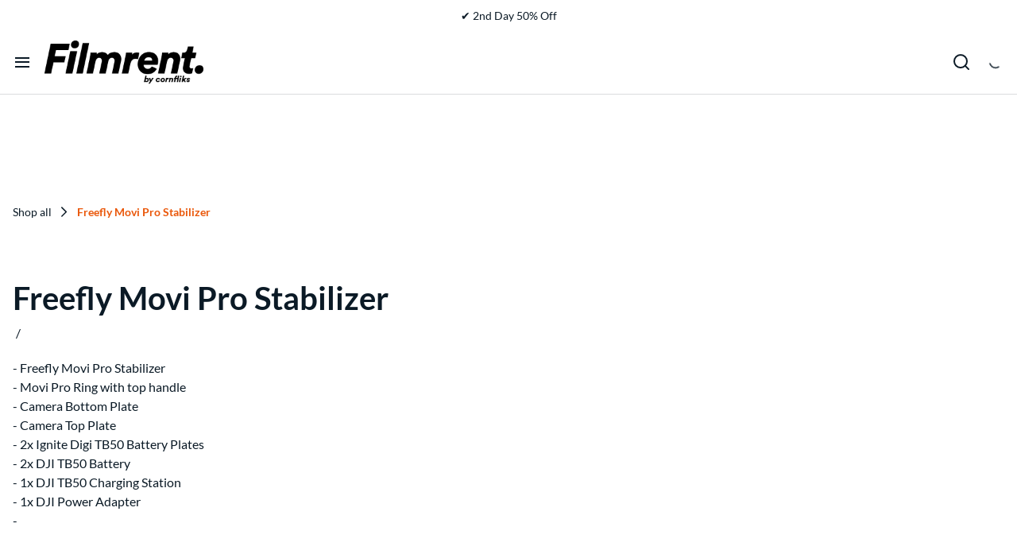

--- FILE ---
content_type: text/html; charset=utf-8
request_url: https://filmrent.nl/products/freefly-movi-pro
body_size: 17611
content:
<!DOCTYPE html>
<html lang="en" class="modern-design">
  <head>
    <meta charset="UTF-8">
<meta http-equiv="X-UA-Compatible" content="IE=edge">


<meta name="viewport" content="width=device-width, initial-scale=1.0, viewport-fit=cover">
<meta name="theme-color" content="#EA580B"><meta http-equiv="Content-Security-Policy" content="upgrade-insecure-requests"><meta name="color-scheme" content="light">
<meta name="format-detection" content="telephone=no">


<title>Freefly Movi Pro Stabilizer | Filmrent - Video apparatuur huren in Limburg, Heerlen</title>

  <meta name="description" content="- Freefly Movi Pro Stabilizer- Movi Pro Ring with top handle- Camera Bottom Plate- Camera Top Plate-...">




  <link rel="shortcut icon" href="https://content.booqablecdn.com/uploads/02dd7e34f2a4b5ee18ca88d93d6cdf7f/company/favicon/2feab9de-144a-4078-9cc5-e11210cf57c5/75088d80-8c2d-4409-baf6-d246008e939e(2).png" />




<link rel="preconnect" href="https://cdn2.booqable.com" crossorigin>
<link rel="preconnect" href="https://cdn3.booqable.com" crossorigin>
<link rel="preconnect" href="https://fonts.bunny.net" crossorigin>
<link rel="preload" as="style" href="https://fonts.bunny.net/css?family=lato:400,600,700,400i,600i,700i&display=swap" crossorigin>
    <link rel="stylesheet" href="https://fonts.bunny.net/css?family=lato:400,600,700,400i,600i,700i&display=swap" media="print" onload="this.media='all'"><style>
  :root {--background-primary:#FFFFFF;
      --background-primary-00:#FFFFFF00;
      --background-primary-10:#FFFFFF1A;
      --background-primary-45:#FFFFFF73;
      --background-primary-60:#FFFFFF99;--color-primary:#0B1A26;
      --color-primary-30:#0B1A264D;
      --color-primary-hover:#0B1A2652;
      --color-primary-active:#0B1A268F;
      --color-third:#0B1A2666;
      --color-fourth:#0B1A2626;
      --color-image-placeholder:#0B1A2626;
      --color-placeholder:#0B1A2659;
      --color-variation-placeholder:#0B1A2699;
      --color-border:#0B1A2626;--color-secondary:#0B1A26;--background-accent:#EA580B;
      --background-accent-00:#EA580B00;
      --background-accent-hover:#EA580BCC;
      --background-accent-active:#EA580BBA;
      --background-accent-secondary-hover:#EA580B52;
      --background-accent-secondary-active:#EA580B8F;--color-accent:#FFFFFF;--color-outline:#EA580B;
      --color-outline-hover:#EA580BCC;
      --color-outline-active:#EA580BBA;--background-primary-2:#FFFFFF;
      --background-primary-2-00:#FFFFFF00;
      --background-primary-2-10:#FFFFFF1A;
      --background-primary-2-45:#FFFFFF73;
      --background-primary-2-60:#FFFFFF99;--color-primary-2:#0B1A26;
      --color-primary-2-30:#0B1A264D;
      --color-primary-2-hover:#0B1A2652;
      --color-primary-2-active:#0B1A268F;
      --color-third-2:#0B1A2666;
      --color-fourth-2:#0B1A2647;
      --color-image-placeholder-2:#0B1A2647;
      --color-placeholder-2:#0B1A2659;
      --color-variation-placeholder-2:#0B1A26BF;
      --color-border-2:#0B1A2647;--color-secondary-2:#0B1A26;--background-accent-2:#EA580B;
      --background-accent-2-00:#EA580B00;
      --background-accent-2-hover:#EA580BCC;
      --background-accent-2-active:#EA580BBA;
      --background-accent-secondary-2-hover:#EA580B52;
      --background-accent-secondary-2-active:#EA580B8F;--color-accent-2:#FFFFFF;--color-outline-2:#0B1A26;
      --color-outline-2-hover:#0B1A26CC;
      --color-outline-2-active:#0B1A26BA;--background-primary-3:#EA580B;
      --background-primary-3-00:#EA580B00;
      --background-primary-3-10:#EA580B1A;
      --background-primary-3-45:#EA580B73;
      --background-primary-3-60:#EA580B99;--color-primary-3:#FFFFFF;
      --color-primary-3-30:#FFFFFF4D;
      --color-primary-3-85:#FFFFFFD9;
      --color-primary-3-hover:#FFFFFF52;
      --color-primary-3-active:#FFFFFF8F;
      --color-third-3:#FFFFFF66;
      --color-fourth-3:#FFFFFF26;
      --color-image-placeholder-3:#FFFFFF26;
      --color-placeholder-3:#FFFFFF59;
      --color-variation-placeholder-3:#FFFFFFB3;
      --color-border-3:#FFFFFF26;--color-secondary-3:#FFFFFF;--background-accent-3:#EA580B;
      --background-accent-3-00:#EA580B00;
      --background-accent-3-hover:#EA580BBA;
      --background-accent-3-active:#EA580BA6;
      --background-accent-secondary-3-hover:#EA580B52;
      --background-accent-secondary-3-active:#EA580B8F;--color-accent-3:#FFFFFF;--color-outline-3:#FFFFFF;
      --color-outline-3-hover:#FFFFFFCC;
      --color-outline-3-active:#FFFFFFBA;--font-heading: "Lato", sans-serif;--font-body: "Lato", sans-serif;--font-tagline: "Lato", sans-serif;--font-size-h1:56px;--font-size-h2:48px;--font-size-h3:40px;--font-size-tagline:14px;--font-weight-h1:      700;
    --font-weight-h2:      700;
    --font-weight-h3:      700;
    --font-weight-headers: 700;--social-size: 21px;--social-spacing: 7px;--border-radius-checkbox: 4px;
        --border-radius-circle: 16px;
        --border-radius-dynamic: 16px;
        --border-radius-rounded: 8px;--border-radius-block-rounded: 0px;}
</style>
<link rel="preload" href="https://content.booqablecdn.com/assets/37dd376f-daae-401e-bfdc-6cdb5228cdf0/critical-9436bd1e1723f9e177335a2329d8a1345c3ce094b5491cacd6a146418b69052e.css" as="style">
      <link rel="stylesheet" href="https://content.booqablecdn.com/assets/37dd376f-daae-401e-bfdc-6cdb5228cdf0/critical-9436bd1e1723f9e177335a2329d8a1345c3ce094b5491cacd6a146418b69052e.css" data-optimize="critical" media="print" onload="this.media='all'"><link rel="preload" href="https://content.booqablecdn.com/assets/37dd376f-daae-401e-bfdc-6cdb5228cdf0/base-e54446e66d1db74e1d1c0cb44cdc54486b486ee96407641aea3e4c9c5ee43e87.css" as="style">
      <link rel="stylesheet" href="https://content.booqablecdn.com/assets/37dd376f-daae-401e-bfdc-6cdb5228cdf0/base-e54446e66d1db74e1d1c0cb44cdc54486b486ee96407641aea3e4c9c5ee43e87.css" media="print" onload="this.media='all'"><link rel="preload" href="https://content.booqablecdn.com/assets/37dd376f-daae-401e-bfdc-6cdb5228cdf0/rx-704c392564262aa2e7e698fe8d585ac9659d5f69b23da1ab53a773f8bbf17df2.css" as="style">
      <link rel="stylesheet" href="https://content.booqablecdn.com/assets/37dd376f-daae-401e-bfdc-6cdb5228cdf0/rx-704c392564262aa2e7e698fe8d585ac9659d5f69b23da1ab53a773f8bbf17df2.css" media="print" onload="this.media='all'"><link rel="preload" href="https://content.booqablecdn.com/assets/37dd376f-daae-401e-bfdc-6cdb5228cdf0/header-29fb92b97b72c0af73966584c10e5c061612ad3ed577a94cb76d76735aa1752a.css" as="style">
      <link rel="stylesheet" href="https://content.booqablecdn.com/assets/37dd376f-daae-401e-bfdc-6cdb5228cdf0/header-29fb92b97b72c0af73966584c10e5c061612ad3ed577a94cb76d76735aa1752a.css" media="print" onload="this.media='all'"><link rel="preload" href="https://content.booqablecdn.com/assets/37dd376f-daae-401e-bfdc-6cdb5228cdf0/mega-menu-9baa3f136605f6e5beb37b1c2013f5e2701364da15e9a770cbfd4aafd675deaf.css" as="style">
      <link rel="stylesheet" href="https://content.booqablecdn.com/assets/37dd376f-daae-401e-bfdc-6cdb5228cdf0/mega-menu-9baa3f136605f6e5beb37b1c2013f5e2701364da15e9a770cbfd4aafd675deaf.css" media="print" onload="this.media='all'"><link rel="preload" href="https://content.booqablecdn.com/assets/37dd376f-daae-401e-bfdc-6cdb5228cdf0/top-bar-e0b90dbb00db3b5ab8802d4dc32de614dd72b5ee332c9c6b84ca10194b19f559.css" as="style">
      <link rel="stylesheet" href="https://content.booqablecdn.com/assets/37dd376f-daae-401e-bfdc-6cdb5228cdf0/top-bar-e0b90dbb00db3b5ab8802d4dc32de614dd72b5ee332c9c6b84ca10194b19f559.css" media="print" onload="this.media='all'">
  <link rel="preload" href="https://content.booqablecdn.com/assets/37dd376f-daae-401e-bfdc-6cdb5228cdf0/hero-d893f4f5d6ca0ea17a7c9be77e0419b794c2258152209896cdef64f7b5941b25.css" as="style">
  <link rel="stylesheet" href="https://content.booqablecdn.com/assets/37dd376f-daae-401e-bfdc-6cdb5228cdf0/hero-d893f4f5d6ca0ea17a7c9be77e0419b794c2258152209896cdef64f7b5941b25.css" media="print" onload="this.media='all'">



<noscript><link rel="stylesheet" type="text/css" href="https://content.booqablecdn.com/assets/37dd376f-daae-401e-bfdc-6cdb5228cdf0/hero-d893f4f5d6ca0ea17a7c9be77e0419b794c2258152209896cdef64f7b5941b25.css" /></noscript>


  <link rel="stylesheet" type="text/css" href="https://content.booqablecdn.com/assets/37dd376f-daae-401e-bfdc-6cdb5228cdf0/product-page-3a3aa29904581880c22b688490714f9a2a2d5a0f6e7a754cc8ca19f6bd6c4643.css" />


    <script>
  var booqableOptions = {
    company: 'cornfliks',
    primaryColor: '#0B1A26',
    storeProvider: 'Booqable',
    cart: {
      id: '',
      from: '',
      till: '',
      startLocationId: '',
      stopLocationId: '',
      backToStoreUrl: 'https://filmrent.nl'
    },
    currency: {
      symbol: '€',
      decimal: ',',
      thousand: '.',
      precision: '2',
      format: '%s%v'
    },
    disableLauncher: true
  };
</script>
<script src="/assets/store/booqable_v2.js"></script>
<script src="https://www.google.com/recaptcha/api.js?render=6Lc87AQkAAAAAKWv3Q0L4qbR88-Lc0NCIef1ba-I"></script>


<script>
window.addEventListener('load', (event) => {
  setTimeout(() => {
    Booqable._trigger('viewProduct', {
      value: 250.0,
      currency: 'EUR',
      items: [{
        item_id: 'd7f4cb4e-51bf-495d-8bc4-aac56fd56fcd',
        item_name: 'Freefly Movi Pro Stabilizer',
        quantity: 1,
        price: 250.0
      }]
    })
  })
})
</script>



<style>
  .grecaptcha-badge {
    display: none !important;
    z-index: 9999;
  }

  body:has(form[name="contact"]) div > .grecaptcha-badge {
    display: block !important;
  }
</style>

<script>
  window.addEventListener('load', function() {
    
      // template for Google Analytics partner app
// that should be loaded into database
// when Google Analytics partner app is imported
var googleAnalyticsRegisterAppProps = {
  name: "Google Analytics",
  description: "Google Inc. is an American multinational technology company that specializes in Internet-related services and products, which includes a search engine, cloud computing, software, and hardware. <a href=\"https://business.safety.google/privacy/\" target=\"_blank\">Learn more</a>",
  domain: "googletagmanager.com",
  onConsent: function () {
    window.gtag('consent', 'update', {
      'ad_storage': 'granted',
      'ad_user_data': 'granted',
      'ad_personalization': 'granted',
      'analytics_storage': 'granted'
    })

    Booqable.loadScript('https://www.googletagmanager.com/gtag/js?id=' + 'G-1CBFFYVLP2')
  },
  onDeny: function() {
    window.gtag('consent', 'update', {
      'ad_storage': 'denied',
      'ad_user_data': 'denied',
      'ad_personalization': 'denied',
      'analytics_storage': 'denied'
    })

    Booqable.unloadScript('https://www.googletagmanager.com/gtag/js?id=' + 'G-1CBFFYVLP2')
  },

  init: function () {
    Booqable._gtag = function (type, event, data) {
      if (typeof window.gtag === 'function') {
        window.gtag(type, event, data)
      }
    }

    Booqable._prepare_gtag_event_data = function (data, trackingId) {
      if (!data.value || !data.currency || !data.items || data.items.length === 0) {
        return null
      }

      return {
        send_to: trackingId,
        value: data.value,
        currency: data.currency,
        items: data.items.map((item) => ({
          item_id: item.item_id,
          item_name: item.item_name,
          ...(item.quantity && { quantity: item.quantity }),
          price: item.price
        }))
      }
    }

    const setupGoogleAnalytics = function (trackingId, defaultPageTracking = true, defaultEvents = false, options = {}) {
      if (!trackingId || trackingId === '') {
        return
      }

      if (typeof options !== 'object') {
        options = {}
      }

      options.linker = { accept_incoming: true }

      window.dataLayer = window.dataLayer || []
      window.gtag = function () { window.dataLayer.push(arguments) }
      // https://developers.google.com/tag-platform/security/guides/consent?consentmode=advanced
      window.gtag('consent', 'default', {
        'ad_storage': 'denied',
        'ad_user_data': 'denied',
        'ad_personalization': 'denied',
        'analytics_storage': 'denied'
      })
      window.gtag('js', new Date())
      window.gtag('config', trackingId, options)


      if (defaultPageTracking) {
        Booqable._setupGoogleAnalyticsDefaultPageTracking(trackingId)
      }

      if (defaultEvents) {
        Booqable._setupGoogleAnalyticsDefaultEvents(trackingId)
      }
    }

    Booqable.setupGoogleAnalytics = Booqable._once(setupGoogleAnalytics)

    const _setupGoogleAnalyticsDefaultPageTracking = function (trackingId) {
      Booqable.on('viewCart', function () {
        Booqable._gtag('event', 'page_view', {
          page_title: 'Cart',
          send_to: trackingId
        })

        Booqable._gtag('event', 'view_cart', {
          currency: Booqable.cartData.currency,
          value: Booqable.cartData.grandTotalWithTax,
          items: Booqable.cartData.items
        })
      })

      Booqable.on('information', function () {
        Booqable._gtag('event', 'page_view', {
          page_title: 'Checkout Information',
          send_to: trackingId
        })
      })

      Booqable.on('payment', function () {
        Booqable._gtag('event', 'page_view', {
          page_title: 'Checkout Payment',
          send_to: trackingId
        })
      })

      Booqable.on('completed', function () {
        Booqable._gtag('event', 'page_view', {
          page_title: 'Checkout Completed',
          send_to: trackingId
        })
      })
    }

    Booqable._setupGoogleAnalyticsDefaultPageTracking = Booqable._once(_setupGoogleAnalyticsDefaultPageTracking)

    const _setupGoogleAnalyticsDefaultEvents = function (trackingId) {
      // Shop Events
      Booqable.on('viewProduct', function (data) {
        const eventData = Booqable._prepare_gtag_event_data(data, trackingId)

        Booqable._gtag('event', 'view_item', eventData)
      })

      Booqable.on('addToCart', function (data) {
        const eventData = Booqable._prepare_gtag_event_data(data, trackingId)

        Booqable._gtag('event', 'add_to_cart', eventData)
      })

      Booqable.on('removeFromCart', function (data) {
        const eventData = Booqable._prepare_gtag_event_data(data, trackingId)

        Booqable._gtag('event', 'remove_from_cart', eventData)
      })

      // Checkout events
      Booqable.on('information', function () {
        // Regular event
        Booqable._gtag('event', 'Checkout', {
          event_category: 'Information',
          event_label: 'Information',
          send_to: trackingId
        })

        // Ecommerce event
        Booqable._gtag('event', 'begin_checkout', {
          currency: Booqable.cartData.currency,
          value: Booqable.cartData.grandTotalWithTax,
          coupon: Booqable.cartData.coupon,
          items: Booqable.cartData.items,
          send_to: trackingId
        })
      })

      Booqable.on('payment', function () {
        // Regular event
        Booqable._gtag('event', 'Checkout', {
          event_category: 'Payment',
          event_label: 'Payment',
          send_to: trackingId
        })
      })

      Booqable.on('completed', function () {
        // Regular event
        Booqable._gtag('event', 'Checkout', {
          event_category: 'Completed',
          event_label: 'Completed',
          send_to: trackingId
        })

        // Ecommerce event
        Booqable._gtag('event', 'purchase', {
          transaction_id: Booqable.cartData.cartId,
          value: Booqable.cartData.grandTotalWithTax,
          currency: Booqable.cartData.currency,
          tax: Booqable.cartData.tax,
          items: Booqable.cartData.items,
          coupon: Booqable.cartData.coupon,
          send_to: trackingId
        })
      })
    }

    Booqable._setupGoogleAnalyticsDefaultEvents = Booqable._once(_setupGoogleAnalyticsDefaultEvents)
    Booqable.setupGoogleAnalytics('G-1CBFFYVLP2', true, true, {})
  }
}
/* global Booqable */
if (!Booqable.previewing) Booqable.registerApp('marketing', googleAnalyticsRegisterAppProps);

    
  })
</script>





<link rel="canonical" href="https://filmrent.nl/products/freefly-movi-pro">
<meta property="og:title" content="Freefly Movi Pro Stabilizer | Filmrent - Video apparatuur huren in Limburg, Heerlen">
<meta property="og:site_name" content="Filmrent by Cornfliks">
<meta name="twitter:title" content="Freefly Movi Pro Stabilizer | Filmrent - Video apparatuur huren in Limburg, Heerlen">


  <meta property="og:description" content="- Freefly Movi Pro Stabilizer- Movi Pro Ring with top handle- Camera Bottom Plate- Camera Top Plate-...">
  <meta name="twitter:description" content="- Freefly Movi Pro Stabilizer- Movi Pro Ring with top handle- Camera Bottom Plate- Camera Top Plate-...">


<meta property="og:locale" content="en">
<meta name="twitter:card" content="summary">


  <meta property="og:type" content="product">
  <meta property="og:url" content="https://filmrent.nl/products/freefly-movi-pro/products/freefly-movi-pro">



  <meta property="og:image" content="https://content.booqablecdn.com/uploads/02dd7e34f2a4b5ee18ca88d93d6cdf7f/photo/photo/786df0b3-3744-4b1f-ba1e-00906841863f/f449fa5c-2252-45b4-aef0-fc1274e560bf.jpg">
  <meta property="og:image:secure_url" content="https://content.booqablecdn.com/uploads/02dd7e34f2a4b5ee18ca88d93d6cdf7f/photo/photo/786df0b3-3744-4b1f-ba1e-00906841863f/f449fa5c-2252-45b4-aef0-fc1274e560bf.jpg">
  <meta name="twitter:image" content="https://content.booqablecdn.com/uploads/02dd7e34f2a4b5ee18ca88d93d6cdf7f/photo/photo/786df0b3-3744-4b1f-ba1e-00906841863f/f449fa5c-2252-45b4-aef0-fc1274e560bf.jpg">

  
    <meta property="og:image:alt" content="Freefly Movi Pro Stabilizer">
    <meta name="twitter:image:alt" content="Freefly Movi Pro Stabilizer">
  



<script>
  // Basic performance marks
  window.performance.mark('start');

  // Create a PerformanceObserver to monitor LCP
  const lcpObserver = new PerformanceObserver((entryList) => {
    const entries = entryList.getEntries();
    const lastEntry = entries[entries.length - 1];

    // Mark LCP and log it
    window.performance.mark('LCP');
    window.performance.measure('LCP-measure', 'start', 'LCP');
  })

  // Start observing LCP
  lcpObserver.observe({ type: 'largest-contentful-paint', buffered: true });

  // Create a PerformanceObserver to monitor CLS
  const clsObserver = new PerformanceObserver((entryList) => {
    let clsValue = 0;
    for (const entry of entryList.getEntries()) {
      if (!entry.hadRecentInput) {
        clsValue += entry.value;
      }
    }
  })

  // Start observing CLS
  clsObserver.observe({ type: 'layout-shift', buffered: true });

  // Create a PerformanceObserver to monitor FID
  const fidObserver = new PerformanceObserver((entryList) => {
    for (const entry of entryList.getEntries()) {
      const delay = entry.processingStart - entry.startTime;
    }
  })

  // Start observing FID
  fidObserver.observe({ type: 'first-input', buffered: true });

  // Standard DOM event listeners
  window.addEventListener('DOMContentLoaded', () => {
    window.performance.mark('DOMContentLoaded');
    window.performance.measure('DOMContentLoaded-measure', 'start', 'DOMContentLoaded');
  })

  window.addEventListener('load', () => {
    window.performance.mark('loaded');
    window.performance.measure('load-measure', 'start', 'loaded');
  })
</script>
</head>
  <body>
    <header class="header" id="header">
      <section class="top-bar" id="section-top-bar">

  <div
    class="top-bar__wrapper palette-one top-bar__wrapper--padding-top top-bar__wrapper--padding-bottom"
    style="--padding-top: 12px;--padding-bottom: 9px;--padding-top-mobile: 9px;--padding-bottom-mobile: 9px;"
  >
    <div class="top-bar__container container">
      <div class="top-bar__info">


<span class="top-bar__text top-bar__message bq-content rx-content"><p>✔︎ 24/7 Pick-up &amp; Return&nbsp; ✔︎ Delivery Service</p></span></div>

      <span class="top-bar__text bq-content rx-content"><p>✔︎ 2nd Day 50% Off</p></span>

      <nav class="top-bar__menu"><ul class="top-bar__menu-list"><li class="top-bar__menu-item">
                  <a href="/pages/contact" class="top-bar__menu-link">Contact</a>
                </li><li class="top-bar__menu-item">
                  <a href="https://filmrent.nl" class="top-bar__menu-link">FAQ</a>
                </li></ul></nav>
    </div>
  </div>
</section>
      <section class="header__wrapper" id="section-header">
  <link rel="stylesheet" type="text/css" href="https://content.booqablecdn.com/assets/37dd376f-daae-401e-bfdc-6cdb5228cdf0/header-search-6b8360f74833a836b94265bf1d74268fb15565c9a08a157169f209c7f7a71a97.css" /><style>
  
  bq-minicart-button {
    height: 24px;
    --minicart-button-badge-size: 12px;
    --minicart-button-border-radius: 50%;
    --minicart-button-font: var(--font-body, --minicart-font, sans-serif);
    --minicart-button-font-size: 14px;
    --minicart-button-hover-opacity: 1;
    --minicart-button-outer-background: transparent;
    --minicart-button-outer-background-hover: transparent;
    --minicart-button-outer-border: none;
    --minicart-button-outer-border-radius: 0;
    --minicart-button-outer-hover-border: none;
    --minicart-button-outer-padding: 0;
    --minicart-button-outer-transition: none;
    --minicart-button-padding: 4px;
    --minicart-button-size: 22px;
    --minicart-button-transition-property: all;
    --minicart-button-transition-timing-function: var(--transition-function-ease-in-out);
    --minicart-button-transition-delay: 0ms;
    --minicart-button-transition-duration: var(--animation-duration, 200ms);

    
      
        --minicart-button-color: var(--color-primary);
      

      
        --minicart-button-accent-color: var(--background-accent);
      

      
        --minicart-button-badge-color: var(--color-accent);
      

      
        --minicart-button-hover-color: var(--color-outline-hover);
      

    }

</style>



<div
  class="header__inner palette-one header-menu-bottom"
  style="--grid-item-gap: 24px;
  --grid-item-width: 200px;--padding-top: 12px;--padding-bottom: 8px;--padding-top-mobile: 12px;--padding-bottom-mobile: 12px;--header-justify-content: flex-start;--menu-transform: translate(0, -100%);
    --menu-width: 100%;
    --menu-left: 0;
    --menu-right: 0;
    --menu-max-height: 0;"
>
  <div class="header__content header__content--padding-top header__content--padding-bottom">
    <div class="header__container container">
      <div class="header__content-inner header__mobile-menu-opener-left">
        <div class="header__logo-wrapper">
          <a href="https://filmrent.nl" class="header__logo"><span class="image-wrapper header__logo-image-wrapper">
    
    <picture>
      <source
          type="image/png"sizes="(max-width: 360px) 420px, 640px"srcset="https://images.booqablecdn.com/w420/assets/74f032df-3c3d-4722-aa77-4cfc6544d9ba/clqxu669v00qs357xsdhwt9n0logoclaim-67fd47a5a21fcdaf86dbd95f3e6594e5dd8f824b8e2235138d270a9987a080b0(2).png 420w, https://images.booqablecdn.com/w640/assets/74f032df-3c3d-4722-aa77-4cfc6544d9ba/clqxu669v00qs357xsdhwt9n0logoclaim-67fd47a5a21fcdaf86dbd95f3e6594e5dd8f824b8e2235138d270a9987a080b0(2).png 640w"
        ><img
        class="header__logo-image image-main"
        loading="eager"
        srcset="https://images.booqablecdn.com/w420/assets/74f032df-3c3d-4722-aa77-4cfc6544d9ba/clqxu669v00qs357xsdhwt9n0logoclaim-67fd47a5a21fcdaf86dbd95f3e6594e5dd8f824b8e2235138d270a9987a080b0(2).png 420w, https://images.booqablecdn.com/w640/assets/74f032df-3c3d-4722-aa77-4cfc6544d9ba/clqxu669v00qs357xsdhwt9n0logoclaim-67fd47a5a21fcdaf86dbd95f3e6594e5dd8f824b8e2235138d270a9987a080b0(2).png 640w"
        src="https://images.booqablecdn.com/assets/74f032df-3c3d-4722-aa77-4cfc6544d9ba/clqxu669v00qs357xsdhwt9n0logoclaim-67fd47a5a21fcdaf86dbd95f3e6594e5dd8f824b8e2235138d270a9987a080b0(2).png"
        alt="Filmrent by Cornfliks"
        width="640"
        height="100%"
        decoding="sync"
        fetchpriority="auto">
    </picture>
  </span></a>
        </div><div class="header__nav-wrapper"><input type="checkbox" id="mobile-menu-opener" style="display: none;">
      <label for="mobile-menu-opener" class="menu__opener">
        <span></span>
      </label>

      <nav class="header__nav menu menu--position menu-wide mobile-menu-top"
           style="display: none;"
      >
        <div class="menu__wrapper">
          <ul class="header__nav-list menu__list"><li class="menu__item has-dropdown"><input type="checkbox" id="dropdown-menu-trigger-1" style="display: none;">
                    <label for="dropdown-menu-trigger-1" class="menu__dropdown-opener">
                      <i class="menu__item-icon"><svg fill="none" height="8" viewBox="0 0 14 8" width="14" xmlns="http://www.w3.org/2000/svg"><path d="m1.13256 1.43779.00001-.00001.26516-.26519s0 0 .00001-.00001c.07321-.07321.19192-.07321.26515.00002l5.07192 5.07195.26516.26516.26517-.26516 5.07196-5.07195c.0732-.07323.1919-.07323.2651 0l.2652.2652c.0732.07323.0732.19189 0 .26512l-5.73487 5.73487c-.07323.07323-.19189.07323-.26512 0l-5.73485-5.73487h-.00001c-.07322-.07323-.07322-.1919.00001-.26513z" fill="#0b1a26" stroke="#fff" stroke-width=".75"/></svg>
</i>
                    </label><a href="/collections/cameras" class="menu__link">Camera</a><div class="menu__dropdown" style="display: none;">
                      <div class="menu__dropdown-wrapper"><ul class="menu__dropdown-list"><li class="menu__dropdown-item"><a href="/collections/arri-cameras" class="menu__dropdown-link">ARRI</a></li><li class="menu__dropdown-item"><a href="/collections/red-cameras" class="menu__dropdown-link">RED</a></li><li class="menu__dropdown-item"><a href="/collections/sony" class="menu__dropdown-link">Sony</a></li><li class="menu__dropdown-item"><a href="/collections/insta360" class="menu__dropdown-link">Insta360</a></li></ul>
                      </div>
                    </div></li><li class="menu__item has-dropdown"><input type="checkbox" id="dropdown-menu-trigger-2" style="display: none;">
                    <label for="dropdown-menu-trigger-2" class="menu__dropdown-opener">
                      <i class="menu__item-icon"><svg fill="none" height="8" viewBox="0 0 14 8" width="14" xmlns="http://www.w3.org/2000/svg"><path d="m1.13256 1.43779.00001-.00001.26516-.26519s0 0 .00001-.00001c.07321-.07321.19192-.07321.26515.00002l5.07192 5.07195.26516.26516.26517-.26516 5.07196-5.07195c.0732-.07323.1919-.07323.2651 0l.2652.2652c.0732.07323.0732.19189 0 .26512l-5.73487 5.73487c-.07323.07323-.19189.07323-.26512 0l-5.73485-5.73487h-.00001c-.07322-.07323-.07322-.1919.00001-.26513z" fill="#0b1a26" stroke="#fff" stroke-width=".75"/></svg>
</i>
                    </label><a href="/collections/lighting" class="menu__link">Lighting</a><div class="menu__dropdown" style="display: none;">
                      <div class="menu__dropdown-wrapper"><ul class="menu__dropdown-list"><li class="menu__dropdown-item"><a href="/collections/lighting-lights" class="menu__dropdown-link">Lights</a></li><li class="menu__dropdown-item"><a href="/collections/lighting-modifiers" class="menu__dropdown-link">Modifiers</a></li></ul>
                      </div>
                    </div></li><li class="menu__item has-dropdown"><input type="checkbox" id="dropdown-menu-trigger-3" style="display: none;">
                    <label for="dropdown-menu-trigger-3" class="menu__dropdown-opener">
                      <i class="menu__item-icon"><svg fill="none" height="8" viewBox="0 0 14 8" width="14" xmlns="http://www.w3.org/2000/svg"><path d="m1.13256 1.43779.00001-.00001.26516-.26519s0 0 .00001-.00001c.07321-.07321.19192-.07321.26515.00002l5.07192 5.07195.26516.26516.26517-.26516 5.07196-5.07195c.0732-.07323.1919-.07323.2651 0l.2652.2652c.0732.07323.0732.19189 0 .26512l-5.73487 5.73487c-.07323.07323-.19189.07323-.26512 0l-5.73485-5.73487h-.00001c-.07322-.07323-.07322-.1919.00001-.26513z" fill="#0b1a26" stroke="#fff" stroke-width=".75"/></svg>
</i>
                    </label><a href="/collections/grip" class="menu__link">Grip</a><div class="menu__dropdown" style="display: none;">
                      <div class="menu__dropdown-wrapper"><ul class="menu__dropdown-list"><li class="menu__dropdown-item"><a href="/collections/tripods-stands" class="menu__dropdown-link">Tripods & Stands</a></li><li class="menu__dropdown-item"><a href="/collections/stabilizers" class="menu__dropdown-link">Stabilizers</a></li></ul>
                      </div>
                    </div></li><li class="menu__item has-dropdown"><input type="checkbox" id="dropdown-menu-trigger-4" style="display: none;">
                    <label for="dropdown-menu-trigger-4" class="menu__dropdown-opener">
                      <i class="menu__item-icon"><svg fill="none" height="8" viewBox="0 0 14 8" width="14" xmlns="http://www.w3.org/2000/svg"><path d="m1.13256 1.43779.00001-.00001.26516-.26519s0 0 .00001-.00001c.07321-.07321.19192-.07321.26515.00002l5.07192 5.07195.26516.26516.26517-.26516 5.07196-5.07195c.0732-.07323.1919-.07323.2651 0l.2652.2652c.0732.07323.0732.19189 0 .26512l-5.73487 5.73487c-.07323.07323-.19189.07323-.26512 0l-5.73485-5.73487h-.00001c-.07322-.07323-.07322-.1919.00001-.26513z" fill="#0b1a26" stroke="#fff" stroke-width=".75"/></svg>
</i>
                    </label><a href="/collections/lenses" class="menu__link">Lenses</a><div class="menu__dropdown" style="display: none;">
                      <div class="menu__dropdown-wrapper"><ul class="menu__dropdown-list"><li class="menu__dropdown-item"><a href="/collections/lenses-pl-arri" class="menu__dropdown-link">PL Mount (Arri)</a></li><li class="menu__dropdown-item"><a href="/collections/lenses-canon-ef" class="menu__dropdown-link">Canon EF</a></li><li class="menu__dropdown-item"><a href="/collections/lenses-sony-fe" class="menu__dropdown-link">Sony FE</a></li><li class="menu__dropdown-item"><a href="/collections/lenses-nikon-f" class="menu__dropdown-link">Nikon F</a></li><li class="menu__dropdown-item"><a href="/collections/lenses-adapters" class="menu__dropdown-link">Lens Adapters</a></li><li class="menu__dropdown-item"><a href="/collections/filtration" class="menu__dropdown-link">Filters</a></li></ul>
                      </div>
                    </div></li><li class="menu__item has-dropdown"><input type="checkbox" id="dropdown-menu-trigger-5" style="display: none;">
                    <label for="dropdown-menu-trigger-5" class="menu__dropdown-opener">
                      <i class="menu__item-icon"><svg fill="none" height="8" viewBox="0 0 14 8" width="14" xmlns="http://www.w3.org/2000/svg"><path d="m1.13256 1.43779.00001-.00001.26516-.26519s0 0 .00001-.00001c.07321-.07321.19192-.07321.26515.00002l5.07192 5.07195.26516.26516.26517-.26516 5.07196-5.07195c.0732-.07323.1919-.07323.2651 0l.2652.2652c.0732.07323.0732.19189 0 .26512l-5.73487 5.73487c-.07323.07323-.19189.07323-.26512 0l-5.73485-5.73487h-.00001c-.07322-.07323-.07322-.1919.00001-.26513z" fill="#0b1a26" stroke="#fff" stroke-width=".75"/></svg>
</i>
                    </label><a href="/collections/monitors" class="menu__link">Monitors</a><div class="menu__dropdown" style="display: none;">
                      <div class="menu__dropdown-wrapper"><ul class="menu__dropdown-list"><li class="menu__dropdown-item"><a href="/collections/5-7-monitors" class="menu__dropdown-link">5-7" Monitors</a></li><li class="menu__dropdown-item"><a href="/collections/wireless" class="menu__dropdown-link">Wireless</a></li></ul>
                      </div>
                    </div></li><li class="menu__item has-dropdown"><input type="checkbox" id="dropdown-menu-trigger-6" style="display: none;">
                    <label for="dropdown-menu-trigger-6" class="menu__dropdown-opener">
                      <i class="menu__item-icon"><svg fill="none" height="8" viewBox="0 0 14 8" width="14" xmlns="http://www.w3.org/2000/svg"><path d="m1.13256 1.43779.00001-.00001.26516-.26519s0 0 .00001-.00001c.07321-.07321.19192-.07321.26515.00002l5.07192 5.07195.26516.26516.26517-.26516 5.07196-5.07195c.0732-.07323.1919-.07323.2651 0l.2652.2652c.0732.07323.0732.19189 0 .26512l-5.73487 5.73487c-.07323.07323-.19189.07323-.26512 0l-5.73485-5.73487h-.00001c-.07322-.07323-.07322-.1919.00001-.26513z" fill="#0b1a26" stroke="#fff" stroke-width=".75"/></svg>
</i>
                    </label><a href="/collections/audio" class="menu__link">Audio</a><div class="menu__dropdown" style="display: none;">
                      <div class="menu__dropdown-wrapper"><ul class="menu__dropdown-list"><li class="menu__dropdown-item"><a href="/collections/audio-microphones" class="menu__dropdown-link">Microphones</a></li><li class="menu__dropdown-item"><a href="/collections/audio-recorders" class="menu__dropdown-link">Recorders/Mixers</a></li><li class="menu__dropdown-item"><a href="/collections/audio-accessories" class="menu__dropdown-link">Audio Accessories</a></li></ul>
                      </div>
                    </div></li><li class="menu__item has-dropdown"><input type="checkbox" id="dropdown-menu-trigger-7" style="display: none;">
                    <label for="dropdown-menu-trigger-7" class="menu__dropdown-opener">
                      <i class="menu__item-icon"><svg fill="none" height="8" viewBox="0 0 14 8" width="14" xmlns="http://www.w3.org/2000/svg"><path d="m1.13256 1.43779.00001-.00001.26516-.26519s0 0 .00001-.00001c.07321-.07321.19192-.07321.26515.00002l5.07192 5.07195.26516.26516.26517-.26516 5.07196-5.07195c.0732-.07323.1919-.07323.2651 0l.2652.2652c.0732.07323.0732.19189 0 .26512l-5.73487 5.73487c-.07323.07323-.19189.07323-.26512 0l-5.73485-5.73487h-.00001c-.07322-.07323-.07322-.1919.00001-.26513z" fill="#0b1a26" stroke="#fff" stroke-width=".75"/></svg>
</i>
                    </label><a href="/collections/accessories" class="menu__link">Accessories</a><div class="menu__dropdown" style="display: none;">
                      <div class="menu__dropdown-wrapper"><ul class="menu__dropdown-list"><li class="menu__dropdown-item"><a href="/collections/follow-focus" class="menu__dropdown-link">Follow Focus</a></li><li class="menu__dropdown-item"><a href="/collections/matte-box" class="menu__dropdown-link">Matte Box</a></li><li class="menu__dropdown-item"><input type="checkbox" id="dropdown-childmenu-trigger-7-3" style="display: none;">
                                  <label for="dropdown-childmenu-trigger-7-3" class="menu__dropdown-opener">
                                    <i class="menu__item-icon"><svg fill="none" height="8" viewBox="0 0 14 8" width="14" xmlns="http://www.w3.org/2000/svg"><path d="m1.13256 1.43779.00001-.00001.26516-.26519s0 0 .00001-.00001c.07321-.07321.19192-.07321.26515.00002l5.07192 5.07195.26516.26516.26517-.26516 5.07196-5.07195c.0732-.07323.1919-.07323.2651 0l.2652.2652c.0732.07323.0732.19189 0 .26512l-5.73487 5.73487c-.07323.07323-.19189.07323-.26512 0l-5.73485-5.73487h-.00001c-.07322-.07323-.07322-.1919.00001-.26513z" fill="#0b1a26" stroke="#fff" stroke-width=".75"/></svg>
</i>
                                  </label><a href="/collections/batteries" class="menu__dropdown-link">Batteries</a><div class="menu__dropdown">
                                    <div class="menu__dropdown-wrapper"><ul class="menu__dropdown-list"><li class="menu__dropdown-item">
                                              <a href="/collections/v-mount" class="menu__dropdown-link">V-Mount</a>
                                            </li><li class="menu__dropdown-item">
                                              <a href="/collections/other-batteries" class="menu__dropdown-link">Other</a>
                                            </li></ul>
                                    </div>
                                  </div></li><li class="menu__dropdown-item"><input type="checkbox" id="dropdown-childmenu-trigger-7-4" style="display: none;">
                                  <label for="dropdown-childmenu-trigger-7-4" class="menu__dropdown-opener">
                                    <i class="menu__item-icon"><svg fill="none" height="8" viewBox="0 0 14 8" width="14" xmlns="http://www.w3.org/2000/svg"><path d="m1.13256 1.43779.00001-.00001.26516-.26519s0 0 .00001-.00001c.07321-.07321.19192-.07321.26515.00002l5.07192 5.07195.26516.26516.26517-.26516 5.07196-5.07195c.0732-.07323.1919-.07323.2651 0l.2652.2652c.0732.07323.0732.19189 0 .26512l-5.73487 5.73487c-.07323.07323-.19189.07323-.26512 0l-5.73485-5.73487h-.00001c-.07322-.07323-.07322-.1919.00001-.26513z" fill="#0b1a26" stroke="#fff" stroke-width=".75"/></svg>
</i>
                                  </label><a href="/collections/memory-cards" class="menu__dropdown-link">Memory Cards</a><div class="menu__dropdown">
                                    <div class="menu__dropdown-wrapper"><ul class="menu__dropdown-list"><li class="menu__dropdown-item">
                                              <a href="/collections/memory-cards-cfast-2-0" class="menu__dropdown-link">Memory Cards - CFast 2.0</a>
                                            </li><li class="menu__dropdown-item">
                                              <a href="/collections/memory-cards-sd-cards" class="menu__dropdown-link">Memory Cards - SD Cards</a>
                                            </li><li class="menu__dropdown-item">
                                              <a href="/collections/memory-cards-red-mini-mag" class="menu__dropdown-link">Memory Cards - RED Mini-Mag</a>
                                            </li></ul>
                                    </div>
                                  </div></li></ul>
                      </div>
                    </div></li><li class="menu__item has-dropdown"><input type="checkbox" id="dropdown-menu-trigger-8" style="display: none;">
                    <label for="dropdown-menu-trigger-8" class="menu__dropdown-opener">
                      <i class="menu__item-icon"><svg fill="none" height="8" viewBox="0 0 14 8" width="14" xmlns="http://www.w3.org/2000/svg"><path d="m1.13256 1.43779.00001-.00001.26516-.26519s0 0 .00001-.00001c.07321-.07321.19192-.07321.26515.00002l5.07192 5.07195.26516.26516.26517-.26516 5.07196-5.07195c.0732-.07323.1919-.07323.2651 0l.2652.2652c.0732.07323.0732.19189 0 .26512l-5.73487 5.73487c-.07323.07323-.19189.07323-.26512 0l-5.73485-5.73487h-.00001c-.07322-.07323-.07322-.1919.00001-.26513z" fill="#0b1a26" stroke="#fff" stroke-width=".75"/></svg>
</i>
                    </label><a href="/collections/location" class="menu__link">Location </a><div class="menu__dropdown" style="display: none;">
                      <div class="menu__dropdown-wrapper"><ul class="menu__dropdown-list"><li class="menu__dropdown-item"><a href="/collections/power" class="menu__dropdown-link">Power</a></li><li class="menu__dropdown-item"><a href="/collections/location-supplies" class="menu__dropdown-link">Location Supplies</a></li></ul>
                      </div>
                    </div></li><li class="menu__item"><a href="/collections/consumables" class="menu__link">Stores</a></li></ul><div class="menu__bottom">
      <div class="menu__icons">
        <div class="menu__social">

<style>
  
  .social-networks {
    display: flex;
    flex-wrap: wrap;
    margin: 0 calc(-1 * var(--social-spacing, 6px)) calc(-1 * var(--social-spacing, 6px));
    font-size: var(--social-size, 21px);
  }

  .social-networks__item {
    margin: 0 var(--social-spacing, 6px) var(--social-spacing, 6px);
  }

  .palette-one .social-networks__link:hover {
    color: var(--color-outline-hover, #F4B841CC);
  }

  .palette-one .social-networks__link:active {
    color: var(--color-outline-active, #F4B841BA);
  }

  .palette-two .social-networks__link:hover {
    color: var(--color-outline-2-hover, #F4B841CC);
  }

  .palette-two .social-networks__link:active {
    color: var(--color-outline-2-active, #F4B841BA);
  }

  .palette-three .social-networks__link:hover {
    color: var(--color-outline-3-hover, #0B1A26CC);
  }

  .palette-three .social-networks__link:active {
    color: var(--color-outline-3-active, #0B1A26BA);
  }

  @media (min-width: 992px) {
    .social-networks {
      justify-content: flex-end;
    }
  }

</style>


<ul class="social-networks">
  
    <li class="social-networks__item">
      <a href="https://" target="_blank" class="social-networks__link" title="Facebook link">
        <i class="fa-brands fa-facebook-f"></i>
      </a>
    </li>
  
  
    <li class="social-networks__item">
      <a href="https://instagram.com/filmrent.nl" target="_blank" class="social-networks__link" title="Instagram link">
        <i class="fa-brands fa-instagram"></i>
      </a>
    </li>
  
  
    <li class="social-networks__item">
      <a href="https://" target="_blank" class="social-networks__link" title="X link">
        <i class="fa-brands fa-x-twitter"></i>
      </a>
    </li>
  
  
    <li class="social-networks__item">
      <a href="https://" target="_blank" class="social-networks__link" title="Linkedin link">
        <i class="fa-brands fa-linkedin"></i>
      </a>
    </li>
  
  
  
  
  
  
  
</ul>
</div>
      </div>
    </div></div>
      </nav></div><div class="header__links header__links--with-search header__links--with-cart"><div class="header__search search">
      <input type="checkbox" id="header-search-opener" style="display: none">
      <label for="header-search-opener" class="header__search-opener search__opener"><svg fill="none" height="25" viewBox="0 0 24 25" width="24" xmlns="http://www.w3.org/2000/svg"><g stroke="#fff" stroke-linecap="round" stroke-linejoin="round" stroke-width="2"><path d="m11 19.0642c4.4183 0 8-3.5817 8-8 0-4.41827-3.5817-7.99999-8-7.99999-4.41828 0-8 3.58172-8 7.99999 0 4.4183 3.58172 8 8 8z"/><path d="m20.9999 21.0642-4.35-4.35"/></g></svg>
</label>

      <div class="search__wrapper" style="display: none">
        <form id="search" action="/search" role="search">
          <div class="search__input-wrapper">
            <i class="search__icon"><svg fill="none" height="25" viewBox="0 0 24 25" width="24" xmlns="http://www.w3.org/2000/svg"><g stroke="#fff" stroke-linecap="round" stroke-linejoin="round" stroke-width="2"><path d="m11 19.0642c4.4183 0 8-3.5817 8-8 0-4.41827-3.5817-7.99999-8-7.99999-4.41828 0-8 3.58172-8 7.99999 0 4.4183 3.58172 8 8 8z"/><path d="m20.9999 21.0642-4.35-4.35"/></g></svg>
</i>
            <input type="search" name="q" class="search__input" placeholder="Search">
          </div>
          <span class="search__reset"></span>
        </form>
      </div>
    </div><div class="header__cart">
<style>
  bq-minicart-button[initialized="true"] + i {
    display: none !important;
  }
</style>
<bq-minicart-button></bq-minicart-button>
<i class="fa-regular fa-spinner-third fa-spin"></i>
      </div></div></div>
    </div>
  </div>
</div>

<script>
  const header = document.querySelector('.header');
  
    header.classList.add('header--sticky')
  
</script>


</section>
    </header>

    <main id="main">
      <section class="hero" id="section-hero-product" data-section="true" data-section-key="hero-product" data-section-name="Hero" data-section-type="hero-product">

  <div class="hero__wrapper section-with-date-picker palette-two" style="--padding-top: 0;--padding-top-mobile: 0;">
    <div class="hero__date-picker date-picker hero__date-picker--padding-top"><style>
  @keyframes move {
    0% {
      transform: translateY(15%) rotate(90deg);
    }

    33% {
      transform: translateY(75%) rotate(90deg);
    }

    66% {
      transform: translateY(-20%) rotate(90deg);
    }

    100% {
      transform: translateY(15%) rotate(90deg);
    }
  }

  .date-picker__icon {
    margin: 0 8px 0 0;
  }

  .date-picker__icon svg {
    transform: translateY(15%) rotate(90deg);
    animation: 1.5s infinite alternate move;
    width: 16px;
    height: 17px;
  }

  .date-picker__title {
    display: flex;
    font-size: 18px;
    font-weight: var(--font-weight-regular, 400);
  }

  .date-picker__overlay {
    position: absolute;
    left: 0;
    right: 0;
    bottom: 0;
    height: calc(var(--date-picker-height, 71px) / 2);
    z-index: 0;
    background: var(--background-primary, #FFFFFF);
  }

  .date-picker__container {
    position: relative;
    padding-bottom: 1px;
    z-index: 1;
  }

  .date-picker__component {
    min-height: var(--date-picker-height, 71px);
    margin: 0 1px;
  }

  .section-with-date-picker {
    flex-direction: column;
  }

  .section-with-date-picker .date-picker__instance {
    position: absolute;
    left: 0;
    right: 0;
    bottom: 0;
    z-index: 2;
    max-width: none !important;
    margin: 0 !important;
  }

  .section-with-date-picker .date-picker__title {
    justify-content: flex-start;
  }

  #section-hero-product .palette-one .date-picker__title path {
    fill: var(--color-primary, #0B1A26);
  }

  #section-hero-product .palette-one.date-picker__overlay {
    background: var(--background-primary, #FFFFFF);
  }

  #section-hero-product .palette-two .date-picker__title path {
    fill: var(--color-primary-2, #FFFFFF);
  }

  #section-hero-product .palette-two.date-picker__overlay {
    background: var(--background-primary-2, #0B1A26);
  }

  #section-hero-product .palette-three .date-picker__title path {
    fill: var(--color-primary-3, #0B1A26);
  }

  #section-hero-product .palette-three.date-picker__overlay {
    background: var(--background-primary-3, #F4B841);
  }

  #section-hero-product bq-date-picker {
    --date-picker-border-radius: var(--border-radius-dynamic);
    --date-picker-cleanstate-padding: 11px 22px;
    --date-picker-section-padding: 12px;
    --date-picker-title-size: 16px;
    --date-picker-text-size: 16px;
    --date-picker-title-line-height: 1.5;
    --date-picker-text-line-height: 1.5;

    
      
        --date-picker-background-color: var(--background-primary-2);
      

      
        --date-picker-text-color: var(--color-primary-2);
        --date-picker-placeholder-color: var(--color-placeholder-2);
        --date-picker-section-border: 1px solid var(--color-border-2);
      

      
        --date-picker-cleanstate-background-color: var(--background-accent-2);
        --date-picker-box-shadow: 0 0 0 1px var(--background-accent-2);
      

      
        --date-picker-icon-color: var(--color-accent-2);
        --date-picker-cleanstate-text-color: var(--color-accent-2);
      

    }
</style>
<div class="date-picker__instance date-picker-instance">
  <div class="date-picker__container container"><div class="date-picker__component">
      <bq-date-picker branding-color=""></bq-date-picker>
    </div>
  </div><div class="date-picker__overlay section-with-date-picker__overlay"></div></div><script>
  const setColor = () => {
    const nodes = document.querySelectorAll('.section-with-date-picker'),
          body = document.querySelector('body');

    nodes.forEach(node => {
      const section = node.parentElement.nextElementSibling,
            target = node.querySelector('.section-with-date-picker__overlay');

      if (section) {
        const children = [...section.children],
              first = 'palette-one',
              second = 'palette-two',
              third = 'palette-three';

        children.forEach(child => {
          const isFirst = child.classList.contains(first),
                isSecond = child.classList.contains(second),
                isThird = child.classList.contains(third);

          return isFirst ? target.classList.add(first)
              : isSecond ? target.classList.add(second)
              : isThird ? target.classList.add(third)
              : false;
        });
      } else {
        const res = getComputedStyle(body).backgroundColor;

        target.style.setProperty('background-color',`${res}`);
      }
    });
  };

  setTimeout(setColor, 350);

</script>
</div>
  </div>
</section><section class="product-main" id="section-product-page" data-section="true" data-section-key="product-page" data-section-name="Product information" data-section-type="product-page"><style>
  
  bq-product-gallery {
    --product-gallery-control-size: 40px;
    --product-gallery-control-padding: 0 5px;
    --product-gallery-control-border-radius: var(--border-radius-dynamic);
    --product-gallery-control-icon-size: 16px;
    --product-gallery-control-filter: blur(2px);
    --product-gallery-direction: column;
    --product-gallery-gap: 16px;
    --product-gallery-preview-border-radius: var(--border-radius-block-rounded);
    --product-gallery-preview-gap: 16px;
    --product-gallery-thumbnail-direction: row;
    --product-gallery-thumbnail-border-radius: var(--border-radius-block-rounded);
    --product-gallery-thumbnail-size: var(--thumbnail-size, 80px);

    
      
        --product-gallery-preview-border: 1px solid var(--color-border);
        --product-gallery-thumbnail-border: 1px solid var(--color-border);
      

      
        --product-gallery-control-background-color: var(--background-accent);
        --product-gallery-active-thumbnail-border: 1px solid var(--background-accent);
      

      
        --product-gallery-control-icon-color: var(--color-accent);
      

    }

</style>

<style>
  bq-bundle-items,
  bq-product-variations-select {
    --variation-select-font-size: 16px;
    --variation-select-padding: 0 40px 0 10px;
    --variation-select-control-height: 50px;
    --variation-select-border-radius: var(--border-radius-rounded);
    --bundle-items-image-size: 50px;
    --bundle-items-image-border-radius: var(--border-radius-rounded);
    --bundle-items-cell-padding: 5px;
    --bundle-items-font-size: 15px;

    
      
        --variation-select-background-color: var(--background-primary);
        --bundle-items-background-color: var(--background-primary);
      

      
        --variation-select-color: var(--color-primary);
        --variation-select-placeholder-color: var(--color-variation-placeholder);
        --variation-select-border: 1px solid var(--color-border);
        --bundle-items-color: var(--color-primary);
        --bundle-items-image-border: 1px solid var(--color-border);
      

    }
</style>
<style>
  bq-product-button {
    --add-button-button-border-radius: var(--border-radius-dynamic);
    --add-button-button-padding: 14px;
    --add-button-button-max-width: 100%;
    --add-button-button-width: 100%;
    --add-button-control-height: 50px;
    --add-button-gap: 16px;
    --add-button-input-border-radius: var(--border-radius-rounded);
    --add-button-input-padding: 8px 12px;
    --add-button-input-width: 110px;
    --add-button-label-weight: 700;

    
      
        --add-button-input-background-color: var(--background-primary);
      

      
        --add-button-input-color: var(--color-primary);
        --add-button-control-button-color: var(--color-primary);
        --add-button-input-border: 1px solid var(--color-border);
      

      
        --add-button-button-color: var(--background-accent);
      

      
        --add-button-button-label-color: var(--color-accent);
      

    }
</style>


<div class="product-main__holder palette-one" style="--padding-top: 24px;--padding-bottom: 24px;--padding-top-mobile: 24px;--padding-bottom-mobile: 24px;">
  <div class="product-main__container container  product-main__container--padding-top product-main__container--padding-bottom"><style>
  
    .breadcrumbs {
      padding: 30px 0 26px;
      font-size: 14px;
      line-height: var(--line-height-xs, 1);
    }

    .breadcrumbs__separator {
      display: inline-flex;
      align-items: center;
      margin: 0 12px;
    }

    .breadcrumbs__name {
      font-weight: var(--font-weight-semibold, 600);
      display: inline-block;
      vertical-align: top;
    }

    .palette-one .breadcrumbs {
      color: var(--color-secondary, #4E5D78);
    }

    .palette-one .breadcrumbs path {
      fill: var(--color-primary, #0B1A26);
    }

    .palette-one .breadcrumbs a:hover {
      color: var(--color-primary, #0B1A26);
    }

    .palette-one .breadcrumbs__name {
      color: var(--color-outline, #F4B841);
    }

    .palette-two .breadcrumbs {
      color: var(--color-secondary-2, #E1E4E8);
    }

    .palette-two .breadcrumbs path {
      fill: var(--color-primary-2, #FFFFFF);
    }

    .palette-two .breadcrumbs a:hover {
      color: var(--color-primary-2, #FFFFFF);
    }

    .palette-two .breadcrumbs__name {
      color: var(--color-outline-2, #F4B841);
    }

    .palette-three .breadcrumbs {
      color: var(--color-secondary-3, #FFFFFF);
    }

    .palette-three .breadcrumbs path {
      fill: var(--color-primary-3, #0B1A26);
    }

    .palette-three .breadcrumbs a:hover {
      color: var(--color-primary-3, #0B1A26);
    }

    .palette-three .breadcrumbs__name {
      color: var(--color-outline-3, #0B1A26);
    }
  
</style>
<nav
    class="breadcrumbs"
    role="navigation"
    aria-label="Breadcrumbs">
    <div class="breadcrumbs__container"><a href="/collections/all-products" class="breadcrumbs__link" aria-label="Shop all">Shop all</a><span class="breadcrumbs__separator" aria-hidden="true"><svg fill="none" height="13" viewBox="0 0 8 13" width="8" xmlns="http://www.w3.org/2000/svg"><path clip-rule="evenodd" d="m6.96028 6.14234c.21968.21968.21968.57578 0 .79545l-5.73487 5.73491c-.21968.2196-.575779.2196-.795454 0l-.2652-.2652c-.2196747-.2197-.2196747-.5758 0-.7955l5.071954-5.07193-5.071954-5.07195c-.2196746-.21968-.2196746-.575779 0-.795453l.2652-.2652c.219675-.219675.575774-.219675.795454 0z" fill="#f4b841" fill-rule="evenodd"/></svg>
</span><span class="breadcrumbs__name" aria-label="Freefly Movi Pro Stabilizer">Freefly Movi Pro Stabilizer</span></div>
  </nav><div class="product-main__wrapper">
      <div class="product-main__gallery">
        <bq-product-gallery product-id="d7f4cb4e-51bf-495d-8bc4-aac56fd56fcd" enable-thumbnails-mobile="true" enable-thumbnails-desktop="true" enable-controls-mobile="true" enable-controls-desktop="true" infinite-scroll-mobile="true" infinite-scroll-desktop="true" image-fit-desktop="cover" image-fit-mobile="cover"></bq-product-gallery>
      </div>

      <div class="product-main__info">
          <h1 class="product-main__title">Freefly Movi Pro Stabilizer</h1>

          <div class="product-main__price"><bq-product-price product-id="d7f4cb4e-51bf-495d-8bc4-aac56fd56fcd" default-price="€250,00"></bq-product-price><span class="product-main__price-separator">/</span><bq-product-price-label product-id="d7f4cb4e-51bf-495d-8bc4-aac56fd56fcd" default-label="from"></bq-product-price-label></div><div class="product-main__description bq-content rx-content">- Freefly Movi Pro Stabilizer<br>- Movi Pro Ring with top handle<br>- Camera Bottom Plate<br>- Camera Top Plate<br>- 2x Ignite Digi TB50 Battery Plates<br>- 2x DJI TB50 Battery<br>- 1x DJI TB50 Charging Station<br>- 1x DJI Power Adapter<br>- </div><div class="product-main__variation"></div>

          <div class="product-main__availability"></div>

          <div class="product-main__quantity"><bq-product-button product-id="d7f4cb4e-51bf-495d-8bc4-aac56fd56fcd"></bq-product-button></div><div class="product-main__shipping-info">
              <span class="product-main__shipping-label"><style> div .hosQYO {max-height: 800px !important; }</style> </span>
            </div></div>
    </div>
  </div>
</div>


</section>
    </main>

    <footer class="footer" id="section-footer"><link rel="stylesheet" type="text/css" href="https://content.booqablecdn.com/assets/37dd376f-daae-401e-bfdc-6cdb5228cdf0/footer-e9c4b0810f65fccfd459d3581442d93e76443b5136aa5cbb9f254c3d26edd2bc.css" />

<div
     class="footer__wrapper palette-one footer__wrapper--padding-top footer__wrapper--padding-bottom"
     style="--padding-top: 80px;--padding-bottom: 80px;--padding-top-mobile: 24px;--padding-bottom-mobile: 24px;"
>
  <div class="footer__container container">
    <div class="footer__top footer__top--with-logo">
      <div class="footer__logo-wrapper">
        <a href="https://filmrent.nl" class="footer__logo"><span class="image-wrapper footer__logo-image-wrapper">
    
    <picture>
      <source
          type="image/png"sizes="(max-width: 360px) 420px, 640px"srcset="https://images.booqablecdn.com/w420/assets/74f032df-3c3d-4722-aa77-4cfc6544d9ba/clqxu669v00qs357xsdhwt9n0logoclaim-67fd47a5a21fcdaf86dbd95f3e6594e5dd8f824b8e2235138d270a9987a080b0(2).png 420w, https://images.booqablecdn.com/w640/assets/74f032df-3c3d-4722-aa77-4cfc6544d9ba/clqxu669v00qs357xsdhwt9n0logoclaim-67fd47a5a21fcdaf86dbd95f3e6594e5dd8f824b8e2235138d270a9987a080b0(2).png 640w"
        ><img
        class="footer__logo-image image-main"
        loading="eager"
        srcset="https://images.booqablecdn.com/w420/assets/74f032df-3c3d-4722-aa77-4cfc6544d9ba/clqxu669v00qs357xsdhwt9n0logoclaim-67fd47a5a21fcdaf86dbd95f3e6594e5dd8f824b8e2235138d270a9987a080b0(2).png 420w, https://images.booqablecdn.com/w640/assets/74f032df-3c3d-4722-aa77-4cfc6544d9ba/clqxu669v00qs357xsdhwt9n0logoclaim-67fd47a5a21fcdaf86dbd95f3e6594e5dd8f824b8e2235138d270a9987a080b0(2).png 640w"
        src="https://images.booqablecdn.com/assets/74f032df-3c3d-4722-aa77-4cfc6544d9ba/clqxu669v00qs357xsdhwt9n0logoclaim-67fd47a5a21fcdaf86dbd95f3e6594e5dd8f824b8e2235138d270a9987a080b0(2).png"
        alt="Filmrent by Cornfliks"
        width="640"
        height="100%"
        decoding="sync"
        fetchpriority="auto">
    </picture>
  </span></a>
      </div><nav class="footer__menu"></nav></div>
    <div class="footer__bottom"><div class="footer__copy"><p>2026 Cornfliks. All rights reserved. Prices shown are excluding VAT. <style>body div .hosQYO {max-height: 800px !important; }</style> &nbsp;|&nbsp;<a href="https://booqable.com/?source=Shop&campaign=Cart" target="_blank" aria-label="Powered by Booqable Rental Software">Powered by Booqable</a></p><nav class="footer__bottom-menu">
      <ul class="footer__bottom-menu-list"><li class="footer__bottom-menu-item">
              <a href="/pages/contact" class="footer__bottom-menu-link">Contact</a>
            </li><li class="footer__bottom-menu-item">
              <a href="https://filmrent.nl" class="footer__bottom-menu-link">FAQ</a>
            </li></ul>
    </nav></div><div class="footer__icons"><div class="footer__social">

<style>
  
  .social-networks {
    display: flex;
    flex-wrap: wrap;
    margin: 0 calc(-1 * var(--social-spacing, 6px)) calc(-1 * var(--social-spacing, 6px));
    font-size: var(--social-size, 21px);
  }

  .social-networks__item {
    margin: 0 var(--social-spacing, 6px) var(--social-spacing, 6px);
  }

  .palette-one .social-networks__link:hover {
    color: var(--color-outline-hover, #F4B841CC);
  }

  .palette-one .social-networks__link:active {
    color: var(--color-outline-active, #F4B841BA);
  }

  .palette-two .social-networks__link:hover {
    color: var(--color-outline-2-hover, #F4B841CC);
  }

  .palette-two .social-networks__link:active {
    color: var(--color-outline-2-active, #F4B841BA);
  }

  .palette-three .social-networks__link:hover {
    color: var(--color-outline-3-hover, #0B1A26CC);
  }

  .palette-three .social-networks__link:active {
    color: var(--color-outline-3-active, #0B1A26BA);
  }

  @media (min-width: 992px) {
    .social-networks {
      justify-content: flex-end;
    }
  }

</style>


<ul class="social-networks">
  
    <li class="social-networks__item">
      <a href="https://" target="_blank" class="social-networks__link" title="Facebook link">
        <i class="fa-brands fa-facebook-f"></i>
      </a>
    </li>
  
  
    <li class="social-networks__item">
      <a href="https://instagram.com/filmrent.nl" target="_blank" class="social-networks__link" title="Instagram link">
        <i class="fa-brands fa-instagram"></i>
      </a>
    </li>
  
  
    <li class="social-networks__item">
      <a href="https://" target="_blank" class="social-networks__link" title="X link">
        <i class="fa-brands fa-x-twitter"></i>
      </a>
    </li>
  
  
    <li class="social-networks__item">
      <a href="https://" target="_blank" class="social-networks__link" title="Linkedin link">
        <i class="fa-brands fa-linkedin"></i>
      </a>
    </li>
  
  
  
  
  
  
  
</ul>
</div><div class="footer__payments payments">

<style>
  
  .payments {
    font-size: calc(var(--social-size, 20px) + 10px);
  }

  .payment {
    padding: 0 16px 0 0;
    margin: 0 calc(-1 * (var(--social-spacing, 6px) - 4px)) calc(-1 * (var(--social-spacing, 6px) - 4px));
    display: flex;
    align-items: center;
    flex-wrap: wrap;
  }

  .payment svg {
    width: 35px;
    height: 31px;
  }

  .payment i,
  .payment span {
    display: inline-flex;
    align-items: center;
    justify-content: center;
    margin: 0 calc(var(--social-spacing, 6px) - 4px) calc(var(--social-spacing, 6px) - 4px);
  }

  .payment span:not([title="Bancontact"]) path,
  .payment span[title="Bancontact"] .st1,
  .payment span[title="Giropay"] path:not(.st1) {
    fill: currentColor !important;
  }

  .palette-one .payment span[title="Giropay"] .st1 {
    fill: var(--background-primary, #0B1A26) !important;
  }

  .palette-two .payment span[title="Giropay"] .st1 {
    fill: var(--background-primary-2, #FFFFFF) !important;
  }

  .palette-three .payment span[title="Giropay"] .st1 {
    fill: var(--background-primary-3, #0B1A26) !important;
  }

</style>


<div class="payment"><i class="fa-brands fa-cc-visa" title="Visa"></i>
        <i class="fa-brands fa-cc-mastercard" title="MasterCard"></i>
        <i class="fa-brands fa-cc-amex" title="American Express"></i><i class="fa-brands fa-ideal" title="iDEAL"></i><span title="Giropay">
  <svg
    xmlns:svg="http://www.w3.org/2000/svg"
    xmlns="http://www.w3.org/2000/svg"
    version="1.0"
    width="921.25983"
    height="425.19684"
    viewBox="0 0 921.25983 425.19684"
    id="svg2226"
  >
    <g id="layer1">
      <path
        d="M 17.71707,90.483658 C 17.71707,52.739644 48.474038,22.137164 86.394863,22.137164 L 834.86532,22.137164 C 872.80244,22.137164 903.54276,52.739644 903.54276,90.483658 L 903.54276,334.72948 C 903.54276,372.45153 872.80244,403.05967 834.86532,403.05967 L 86.394863,403.05967 C 48.474038,403.05967 17.71707,372.45153 17.71707,334.72948 L 17.71707,90.483658 L 17.71707,90.483658 z "
        style="fill: #0c2747; fill-opacity: 1; fill-rule: evenodd"
        id="_92653320"
      />
      <path
        d="M 45.904077,92.822241 L 45.904077,332.41322 C 45.904077,355.99499 65.128998,375.12105 88.843289,375.12105 L 480.97399,375.12105 L 480.97399,50.114407 L 88.843289,50.114407 C 65.128998,50.114407 45.904077,69.240116 45.904077,92.822241 L 45.904077,92.822241 z M 582.29343,211.42098 C 582.29343,226.67527 574.74867,237.15921 562.25745,237.15921 C 551.22217,237.15921 542.02304,226.67527 542.02304,212.70578 C 542.02304,198.36708 550.11347,187.70669 562.25745,187.70669 C 575.13489,187.70669 582.29343,198.73665 582.29343,211.42098 z M 508.95017,298.90983 L 542.02304,298.90983 L 542.02304,246.88736 L 542.39261,246.88736 C 548.65753,258.28688 561.1654,262.51121 572.74139,262.51121 C 601.22603,262.51121 616.48032,238.99003 616.48032,210.68184 C 616.48032,187.53023 601.96517,162.33236 575.4878,162.33236 C 560.42662,162.33236 546.45714,168.40452 539.82265,181.82763 L 539.45308,181.82763 L 539.45308,164.55507 L 508.95017,164.55507 L 508.95017,298.90983 z M 661.65288,229.97869 C 661.65288,220.79621 670.46579,217.31633 681.69418,217.31633 C 686.65233,217.31633 691.43934,217.66393 695.66367,217.86236 C 695.66367,229.06877 687.76068,240.46795 675.2528,240.46795 C 667.53194,240.46795 661.65288,236.61318 661.65288,229.97869 z M 728.36733,260.31082 C 726.90571,252.78306 726.53615,245.23299 726.53615,237.70523 L 726.53615,202.04539 C 726.53615,172.82196 705.40847,162.33236 680.9554,162.33236 C 666.80946,162.33236 654.49469,164.35629 642.7256,169.1433 L 643.28828,191.5781 C 652.44843,186.42153 663.13079,184.39759 673.79119,184.39759 C 685.72008,184.39759 695.46524,187.8998 695.66367,200.9537 C 691.43934,200.21456 685.54363,199.65188 680.21627,199.65188 C 662.58512,199.65188 630.7804,203.15409 630.7804,232.3722 C 630.7804,253.15263 647.68375,262.51121 666.61635,262.51121 C 680.21627,262.51121 689.41505,257.2005 696.94847,245.23299 L 697.31804,245.23299 C 697.31804,250.2131 697.85839,255.15424 698.05717,260.31082 L 728.36733,260.31082 z M 743.2517,298.90983 C 750.05697,300.3881 756.85162,301.13255 763.83335,301.13255 C 794.16583,301.13255 801.32402,277.78216 810.69961,253.6983 L 845.81874,164.55507 L 812.72355,164.55507 L 793.05713,227.04484 L 792.68756,227.04484 L 772.10024,164.55507 L 736.45741,164.55507 L 775.23288,262.51121 C 772.83937,270.97121 766.59642,275.75822 758.50067,275.75822 C 753.89012,275.75822 749.86422,275.19554 745.44678,273.73428 L 743.2517,298.90983 z "
        style="fill: #ffffff; fill-opacity: 1; fill-rule: evenodd"
        id="_92186184"
        class="st1"
      />
      <path
        d="M 126.70352,211.61409 C 126.70352,198.56019 133.1449,187.70669 145.45967,187.70669 C 160.34474,187.70669 166.5877,199.65188 166.5877,210.31228 C 166.5877,225.0209 157.21211,234.94216 145.45967,234.94216 C 135.53841,234.94216 126.70352,226.49881 126.70352,211.61409 z M 198.57419,164.55507 L 168.61163,164.55507 L 168.61163,181.82763 L 168.26403,181.82763 C 161.25998,170.05889 149.85514,162.33236 135.71486,162.33236 C 105.94506,162.33236 92.52195,183.67511 92.52195,212.15976 C 92.52195,240.46795 108.88459,260.31082 135.14687,260.31082 C 148.39919,260.31082 159.42915,255.15424 167.32648,243.94818 L 167.69604,243.94818 L 167.69604,249.1044 C 167.69604,267.84424 157.40522,276.85027 138.30148,276.85027 C 124.50845,276.85027 116.04313,273.91074 105.94506,268.95295 L 104.29069,295.06039 C 111.99526,297.82346 125.04915,301.13255 140.87144,301.13255 C 179.47045,301.13255 198.57419,288.44255 198.57419,249.1044 L 198.57419,164.55507 z M 254.49006,124.6709 L 221.40053,124.6709 L 221.40053,148.93122 L 254.49006,148.93122 L 254.49006,124.6709 z M 221.41718,260.31082 L 254.49006,260.31082 L 254.49006,164.55507 L 221.41718,164.55507 L 221.41718,260.31082 z M 346.61179,163.44106 C 343.30269,162.90035 339.25482,162.33236 335.40537,162.33236 C 321.06667,162.33236 312.79978,170.05889 307.09718,182.1972 L 306.72761,182.1972 L 306.72761,164.55507 L 276.5886,164.55507 L 276.5886,260.31082 L 309.66714,260.31082 L 309.66714,219.88629 C 309.66714,201.13015 318.32025,189.92373 333.751,189.92373 C 337.62242,189.92373 341.27875,189.92373 344.95742,191.01011 L 346.61179,163.44106 z M 403.57612,239.3596 C 388.32182,239.3596 382.07887,226.67527 382.07887,212.52932 C 382.07887,198.19062 388.32182,185.50629 403.57612,185.50629 C 418.84706,185.50629 425.09533,198.19062 425.09533,212.52932 C 425.09533,226.67527 418.84706,239.3596 403.57612,239.3596 z M 403.57612,262.51121 C 435.19304,262.51121 459.2769,244.14661 459.2769,212.52932 C 459.2769,180.71929 435.19304,162.33236 403.57612,162.33236 C 371.9645,162.33236 347.8973,180.71929 347.8973,212.52932 C 347.8973,244.14661 371.9645,262.51121 403.57612,262.51121 z "
        style="fill: #0c2747; fill-opacity: 1; fill-rule: evenodd"
        id="_47303032"
      />
    </g>
  </svg>
</span>
<span title="Bancontact">
	<svg
		version="1.1"
		id="Layer_1"
		xmlns="http://www.w3.org/2000/svg"
		xmlns:xlink="http://www.w3.org/1999/xlink"
		x="0px"
		y="0px"
		viewBox="0 0 326.1 230.5"
		style="enable-background: new 0 0 326.1 230.5"
		xml:space="preserve"
	>
		<style type="text/css">
			.st1 {
				fill: #0c2747;
			}
			.st3 {
				fill: none;
			}
		</style>
		<g>
			<g>
				<path
					class="st3"
					d="M326.1,210.7c0,10.9-8.9,19.8-19.8,19.8H19.8C8.9,230.5,0,221.6,0,210.7V19.8C0,8.9,8.9,0,19.8,0h286.4
				c10.9,0,19.8,8.9,19.8,19.8V210.7z"
				/>
			</g>
			<g>
				<path
					class="st1"
					d="M262,64.4h-11.8h-54.6h-11.8l-8,9l-25.8,29.1v0l-8,9h-11.8H76.6H64.8l7.8-9.1l3.7-4.3l7.8-9.1H72.3H57.1h-8.5
				c-6.5,0-11.8,5.5-11.8,12.1v0v23.4v2.2c0,6.7,5.3,12.1,11.8,12.1h3.3h124h8.9c6.5,0,15.4-4.1,19.7-9l20.6-23.4L262,64.4z"
				/>
				<path
					class="st1"
					d="M277.7,37.1c6.5,0,11.8,5.5,11.8,12.1v25.6c0,6.7-5.3,12.1-11.8,12.1h-6.4H254h-11.8l7.9-9c0,0,0,0,0,0
				l3.9-4.5l7.9-9h-78.2l-41.7,47H64.3l55.7-63l2.1-2.4c4.4-4.9,13.3-9,19.8-9h2.7H277.7z"
				/>
			</g>
			<path
				class="st1"
				d="M289.5,192.4v-3.7c0-0.5-0.3-0.8-1-0.8h-2.4c-0.7,0-1.2-0.1-1.3-0.4c-0.2-0.3-0.2-0.9-0.2-1.9v-14h3.9
			c0.3,0,0.5-0.1,0.7-0.3c0.2-0.2,0.3-0.4,0.3-0.7v-3.9c0-0.3-0.1-0.5-0.3-0.7c-0.2-0.2-0.4-0.3-0.7-0.3h-3.9v-5.1
			c0-0.3-0.1-0.5-0.2-0.6c-0.2-0.1-0.4-0.2-0.6-0.2h-0.1l-5.8,1c-0.3,0.1-0.5,0.2-0.7,0.3c-0.2,0.2-0.3,0.4-0.3,0.6v3.9h-3.9
			c-0.3,0-0.5,0.1-0.7,0.3c-0.2,0.2-0.3,0.4-0.3,0.7v3.2c0,0.3,0.1,0.5,0.3,0.6c0.2,0.2,0.4,0.3,0.7,0.4l3.9,0.6v14
			c0,1.7,0.2,3.1,0.5,4.2c0.4,1.1,0.9,1.9,1.5,2.5c0.7,0.6,1.5,1,2.5,1.2c1,0.2,2.2,0.3,3.5,0.3c0.7,0,1.3,0,1.9-0.1
			c0.5-0.1,1.2-0.2,1.9-0.3C289.2,193.2,289.5,192.9,289.5,192.4 M268.7,191.9v-4.3c0-0.3-0.1-0.5-0.3-0.6c-0.2-0.1-0.4-0.2-0.6-0.2
			h-0.1c-0.9,0.1-1.8,0.2-2.6,0.2c-0.8,0.1-1.9,0.1-3.3,0.1c-0.5,0-1.1-0.1-1.5-0.3c-0.5-0.2-0.9-0.5-1.3-0.9c-0.4-0.4-0.6-1-0.8-1.7
			c-0.2-0.7-0.3-1.6-0.3-2.7v-4c0-1.1,0.1-2,0.3-2.7c0.2-0.7,0.5-1.3,0.8-1.7c0.4-0.4,0.8-0.7,1.3-0.9c0.5-0.2,1-0.3,1.5-0.3
			c1.4,0,2.5,0,3.3,0.1c0.8,0.1,1.7,0.1,2.6,0.2h0.1c0.3,0,0.5-0.1,0.6-0.2c0.2-0.1,0.3-0.3,0.3-0.6v-4.3c0-0.4-0.1-0.6-0.2-0.7
			c-0.2-0.1-0.4-0.3-0.8-0.4c-0.7-0.2-1.5-0.3-2.6-0.5c-1.1-0.2-2.3-0.2-3.8-0.2c-3.4,0-6.1,1-8.2,3.1c-2,2.1-3.1,5.1-3.1,9.1v4
			c0,3.9,1,7,3.1,9.1c2,2.1,4.8,3.1,8.2,3.1c1.4,0,2.7-0.1,3.8-0.2c1.1-0.2,2-0.3,2.6-0.5c0.4-0.1,0.6-0.2,0.8-0.4
			C268.7,192.5,268.7,192.2,268.7,191.9 M237.4,186.8c-0.6,0.3-1.2,0.5-1.9,0.7c-0.7,0.2-1.4,0.3-2.1,0.3c-1,0-1.8-0.1-2.3-0.4
			s-0.7-0.9-0.7-2V185c0-0.6,0.1-1.1,0.2-1.5c0.1-0.4,0.4-0.8,0.7-1.1c0.3-0.3,0.8-0.5,1.3-0.7c0.5-0.1,1.2-0.2,2.1-0.2h2.7V186.8z
			M245,175.1c0-1.8-0.3-3.3-0.8-4.5c-0.5-1.2-1.3-2.2-2.2-3c-1-0.8-2.1-1.4-3.5-1.7c-1.4-0.4-3-0.6-4.7-0.6c-1.6,0-3.2,0.1-4.7,0.3
			c-1.5,0.2-2.7,0.4-3.6,0.7c-0.6,0.2-0.9,0.5-0.9,1.1v3.9c0,0.3,0.1,0.5,0.2,0.7c0.2,0.1,0.4,0.2,0.6,0.2h0.2c0.4,0,0.9-0.1,1.4-0.1
			c0.6,0,1.2-0.1,1.9-0.1c0.7,0,1.5-0.1,2.3-0.1c0.8,0,1.6,0,2.3,0c1.1,0,2,0.2,2.6,0.6c0.6,0.4,1,1.3,1,2.7v1.7h-2.6
			c-4.1,0-7.2,0.6-9,1.9c-1.9,1.3-2.8,3.4-2.8,6.2v0.4c0,1.6,0.2,2.9,0.7,3.9c0.5,1.1,1.1,1.9,1.9,2.6c0.8,0.6,1.6,1.1,2.6,1.4
			c1,0.3,2,0.4,3.1,0.4c1.4,0,2.7-0.2,3.7-0.6c1-0.4,2-0.9,3-1.6v0.8c0,0.3,0.1,0.5,0.3,0.7c0.2,0.2,0.4,0.3,0.7,0.3h5.4
			c0.3,0,0.5-0.1,0.7-0.3c0.2-0.2,0.3-0.4,0.3-0.7V175.1z M219.3,192.4v-3.7c0-0.5-0.3-0.8-1-0.8H216c-0.7,0-1.2-0.1-1.3-0.4
			c-0.2-0.3-0.2-0.9-0.2-1.9v-14h3.9c0.3,0,0.5-0.1,0.7-0.3s0.3-0.4,0.3-0.7v-3.9c0-0.3-0.1-0.5-0.3-0.7s-0.4-0.3-0.7-0.3h-3.9v-5.1
			c0-0.3-0.1-0.5-0.2-0.6c-0.2-0.1-0.4-0.2-0.6-0.2h-0.1l-5.8,1c-0.3,0.1-0.5,0.2-0.7,0.3c-0.2,0.2-0.3,0.4-0.3,0.6v3.9h-3.9
			c-0.3,0-0.5,0.1-0.7,0.3c-0.2,0.2-0.3,0.4-0.3,0.7v3.2c0,0.3,0.1,0.5,0.3,0.6c0.2,0.2,0.4,0.3,0.7,0.4l3.9,0.6v14
			c0,1.7,0.2,3.1,0.5,4.2c0.4,1.1,0.9,1.9,1.5,2.5s1.5,1,2.5,1.2c1,0.2,2.2,0.3,3.5,0.3c0.7,0,1.3,0,1.9-0.1c0.5-0.1,1.2-0.2,1.9-0.3
			C219,193.2,219.3,192.9,219.3,192.4 M198.3,192.3v-16c0-1.5-0.1-2.9-0.4-4.3c-0.2-1.3-0.7-2.5-1.3-3.5c-0.6-1-1.5-1.8-2.6-2.3
			c-1.1-0.6-2.5-0.9-4.3-0.9c-1.5,0-2.9,0.2-4.1,0.6c-1.2,0.4-2.4,1-3.8,2v-1.2c0-0.3-0.1-0.5-0.3-0.7c-0.2-0.2-0.4-0.3-0.7-0.3h-5.4
			c-0.3,0-0.5,0.1-0.7,0.3c-0.2,0.2-0.3,0.4-0.3,0.7v25.6c0,0.3,0.1,0.5,0.3,0.7c0.2,0.2,0.4,0.3,0.7,0.3h5.8c0.3,0,0.5-0.1,0.7-0.3
			c0.2-0.2,0.3-0.4,0.3-0.7v-18.9c0.8-0.4,1.6-0.8,2.4-1.1c0.7-0.3,1.5-0.4,2.2-0.4c0.7,0,1.3,0.1,1.8,0.2c0.5,0.1,0.8,0.4,1.1,0.7
			c0.3,0.4,0.4,0.8,0.5,1.4c0.1,0.6,0.1,1.3,0.1,2.1v16c0,0.3,0.1,0.5,0.3,0.7c0.2,0.2,0.4,0.3,0.7,0.3h5.8c0.3,0,0.5-0.1,0.7-0.3
			C198.2,192.8,198.3,192.5,198.3,192.3 M161.9,181.2c0,3.9-1.4,5.9-4.3,5.9c-1.4,0-2.5-0.5-3.2-1.5c-0.7-1-1.1-2.5-1.1-4.4v-3.4
			c0-2,0.4-3.4,1.1-4.4c0.7-1,1.8-1.5,3.2-1.5c2.8,0,4.3,2,4.3,5.9V181.2z M169.7,177.8c0-1.9-0.3-3.7-0.8-5.2
			c-0.5-1.5-1.3-2.8-2.3-3.9c-1-1.1-2.3-1.9-3.8-2.5c-1.5-0.6-3.2-0.9-5.2-0.9c-2,0-3.7,0.3-5.2,0.9c-1.5,0.6-2.8,1.4-3.8,2.5
			c-1,1.1-1.8,2.4-2.3,3.9c-0.5,1.5-0.8,3.3-0.8,5.2v3.4c0,1.9,0.3,3.7,0.8,5.2c0.5,1.5,1.3,2.8,2.3,3.9c1,1.1,2.3,1.9,3.8,2.5
			c1.5,0.6,3.2,0.9,5.2,0.9c2,0,3.7-0.3,5.2-0.9c1.5-0.6,2.8-1.4,3.8-2.5s1.8-2.4,2.3-3.9c0.5-1.5,0.8-3.3,0.8-5.2V177.8z
			M142.9,191.9v-4.3c0-0.3-0.1-0.5-0.3-0.6c-0.2-0.1-0.4-0.2-0.7-0.2h-0.1c-0.9,0.1-1.8,0.2-2.6,0.2s-1.9,0.1-3.3,0.1
			c-0.5,0-1.1-0.1-1.5-0.3c-0.5-0.2-0.9-0.5-1.3-0.9c-0.4-0.4-0.6-1-0.8-1.7c-0.2-0.7-0.3-1.6-0.3-2.7v-4c0-1.1,0.1-2,0.3-2.7
			c0.2-0.7,0.5-1.3,0.8-1.7c0.4-0.4,0.8-0.7,1.3-0.9c0.5-0.2,1-0.3,1.5-0.3c1.4,0,2.5,0,3.3,0.1c0.8,0.1,1.7,0.1,2.6,0.2h0.1
			c0.3,0,0.5-0.1,0.7-0.2c0.2-0.1,0.3-0.3,0.3-0.6v-4.3c0-0.4-0.1-0.6-0.2-0.7c-0.2-0.1-0.4-0.3-0.8-0.4c-0.7-0.2-1.5-0.3-2.6-0.5
			c-1.1-0.2-2.3-0.2-3.8-0.2c-3.4,0-6.1,1-8.2,3.1c-2,2.1-3.1,5.1-3.1,9.1v4c0,3.9,1,7,3.1,9.1c2,2.1,4.8,3.1,8.2,3.1
			c1.4,0,2.7-0.1,3.8-0.2c1.1-0.2,1.9-0.3,2.6-0.5c0.4-0.1,0.6-0.2,0.8-0.4C142.9,192.5,142.9,192.2,142.9,191.9 M119.3,192.3v-16
			c0-1.5-0.1-2.9-0.4-4.3c-0.2-1.3-0.7-2.5-1.3-3.5c-0.6-1-1.5-1.8-2.6-2.3c-1.1-0.6-2.5-0.9-4.3-0.9c-1.5,0-2.9,0.2-4.1,0.6
			c-1.2,0.4-2.4,1-3.8,2v-1.2c0-0.3-0.1-0.5-0.3-0.7c-0.2-0.2-0.4-0.3-0.7-0.3h-5.4c-0.3,0-0.5,0.1-0.7,0.3c-0.2,0.2-0.3,0.4-0.3,0.7
			v25.6c0,0.3,0.1,0.5,0.3,0.7c0.2,0.2,0.4,0.3,0.7,0.3h5.8c0.3,0,0.5-0.1,0.7-0.3c0.2-0.2,0.3-0.4,0.3-0.7v-18.9
			c0.8-0.4,1.6-0.8,2.4-1.1c0.7-0.3,1.5-0.4,2.2-0.4c0.7,0,1.3,0.1,1.8,0.2c0.5,0.1,0.8,0.4,1.1,0.7c0.3,0.4,0.4,0.8,0.5,1.4
			c0.1,0.6,0.1,1.3,0.1,2.1v16c0,0.3,0.1,0.5,0.3,0.7c0.2,0.2,0.4,0.3,0.7,0.3h5.8c0.3,0,0.5-0.1,0.7-0.3
			C119.1,192.8,119.3,192.5,119.3,192.3 M82.1,186.8c-0.6,0.3-1.2,0.5-1.9,0.7c-0.7,0.2-1.4,0.3-2.1,0.3c-1,0-1.8-0.1-2.3-0.4
			s-0.7-0.9-0.7-2V185c0-0.6,0.1-1.1,0.2-1.5c0.1-0.4,0.4-0.8,0.7-1.1c0.3-0.3,0.8-0.5,1.3-0.7c0.5-0.1,1.2-0.2,2.1-0.2h2.7V186.8z
			M89.8,175.1c0-1.8-0.3-3.3-0.8-4.5c-0.5-1.2-1.3-2.2-2.2-3c-1-0.8-2.1-1.4-3.5-1.7c-1.4-0.4-3-0.6-4.7-0.6c-1.6,0-3.2,0.1-4.7,0.3
			c-1.5,0.2-2.7,0.4-3.6,0.7c-0.6,0.2-0.9,0.5-0.9,1.1v3.9c0,0.3,0.1,0.5,0.2,0.7c0.2,0.1,0.4,0.2,0.6,0.2h0.2c0.4,0,0.9-0.1,1.4-0.1
			c0.6,0,1.2-0.1,2-0.1c0.7,0,1.5-0.1,2.3-0.1c0.8,0,1.6,0,2.3,0c1.1,0,2,0.2,2.6,0.6c0.6,0.4,1,1.3,1,2.7v1.7h-2.6
			c-4.1,0-7.2,0.6-9,1.9s-2.8,3.4-2.8,6.2v0.4c0,1.6,0.2,2.9,0.7,3.9c0.5,1.1,1.1,1.9,1.9,2.6c0.8,0.6,1.6,1.1,2.6,1.4
			c1,0.3,2,0.4,3.1,0.4c1.4,0,2.7-0.2,3.7-0.6s2-0.9,3-1.6v0.8c0,0.3,0.1,0.5,0.3,0.7c0.2,0.2,0.4,0.3,0.7,0.3h5.4
			c0.3,0,0.5-0.1,0.7-0.3c0.2-0.2,0.3-0.4,0.3-0.7V175.1z M55.4,182.7c0,1.3-0.5,2.4-1.4,3.1c-0.9,0.7-2.7,1.1-5.1,1.1h-0.8
			c-0.4,0-0.8,0-1.2,0c-0.4,0-0.8,0-1.2,0h-0.8v-9h5.4c1.9,0,3.3,0.4,4,1.3c0.7,0.9,1.1,1.9,1.1,3V182.7z M55.2,168.4
			c0,0.5-0.1,1-0.2,1.5c-0.2,0.5-0.4,0.9-0.8,1.2c-0.4,0.3-0.9,0.6-1.5,0.8c-0.6,0.2-1.4,0.3-2.4,0.3h-5.4v-8.3c0.2,0,0.4,0,0.7,0
			c0.3,0,0.7,0,1.1,0h1.1h0.8c2.5,0,4.2,0.3,5.2,0.9c1,0.6,1.5,1.6,1.5,2.9V168.4z M63.4,182.2c0-1.7-0.4-3.1-1.2-4.3
			c-0.8-1.2-1.8-2.2-3.1-2.8c1.3-0.6,2.3-1.6,3-2.8c0.7-1.3,1.1-2.7,1.1-4.2v-0.9c0-1.9-0.4-3.5-1.1-4.8c-0.7-1.3-1.8-2.3-3.1-3.1
			c-1.3-0.8-2.9-1.3-4.8-1.7c-1.9-0.3-3.9-0.5-6.2-0.5c-0.8,0-1.6,0-2.4,0c-0.8,0-1.6,0.1-2.4,0.1c-0.8,0-1.5,0.1-2.2,0.2
			c-0.7,0.1-1.2,0.1-1.6,0.2c-0.9,0.2-1.6,0.4-2,0.9c-0.4,0.4-0.6,1.2-0.6,2.3V190c0,1.1,0.2,1.8,0.6,2.3c0.4,0.4,1.1,0.7,2,0.9
			c0.5,0.1,1.1,0.2,1.7,0.2c0.7,0.1,1.4,0.1,2.2,0.2c0.8,0,1.6,0.1,2.4,0.1c0.8,0,1.7,0,2.5,0c2.1,0,4.1-0.2,5.9-0.5
			c1.8-0.3,3.5-0.9,4.8-1.7c1.4-0.8,2.4-1.9,3.3-3.3c0.8-1.4,1.2-3.2,1.2-5.3V182.2z"
			/>
			<rect class="st3" width="326" height="230.5" />
		</g>
	</svg>
</span></div>
</div></div></div>
  </div>
</div>


</footer><style>
  
  [data-tid="Mini cart"] {
    --minicart-warning-color: var(--color-red);
    --minicart-warning-background-color: var(--color-red-light);
    --minicart-border-radius: var(--border-radius-rounded);
    --minicart-padding: 16px;
    --minicart-image-width: 56px;
    --minicart-z-index: 9999;
    --minicart-font: var(--font-body, Source Sans Pro, sans-serif);
    --minicart-font-size: 14px;
    --minicart-font-weight-normal: var(--font-weight-regular);
    --minicart-font-weight-bold: var(--font-weight-semibold);

    
      
        --minicart-accent-color: var(--background-accent);
      

      
        --minicart-header-color: var(--color-accent);
        --minicart-accent-text-color: var(--color-accent);
      

      
        --minicart-accent-outline: var(--color-outline);
      

      
        --minicart-background-color: var(--background-primary);
      

      
        --minicart-typo-color: var(--color-primary);
        --minicart-border-color: var(--color-border);
      

    }

</style>


    <script src='https://content.booqablecdn.com/assets/37dd376f-daae-401e-bfdc-6cdb5228cdf0/js-utils-core-68f93e1526fad67af6dcc80b6bf25dab438569037a9e74f22917c08e17545f37.js' defer></script>
    <script src='https://content.booqablecdn.com/assets/37dd376f-daae-401e-bfdc-6cdb5228cdf0/js-utils-minimal-27a89873507cee280953e89dd81b171ddedd515ae71cd2844ba03e9511fc87ad.js' defer></script>
    <script src='https://content.booqablecdn.com/assets/37dd376f-daae-401e-bfdc-6cdb5228cdf0/js-utils-fff4902c2546af0f0df2fde41b776d6c62e9f7cac7424bfade9842203a705210.js' defer></script>
    <script src='https://content.booqablecdn.com/assets/37dd376f-daae-401e-bfdc-6cdb5228cdf0/js-header-components-manager-40edec5364eed4ed59aa28db400971d1ffb0538d0e97bf7e6dfc8cec941e6232.js' defer></script>
    <script src='https://content.booqablecdn.com/assets/37dd376f-daae-401e-bfdc-6cdb5228cdf0/js-top-bar-397927a2c1efaffc899fcea14c260e624f3ae5dbb3dde2ae4ab2abf7e42c5204.js' defer></script>
    <script src='https://content.booqablecdn.com/assets/37dd376f-daae-401e-bfdc-6cdb5228cdf0/js-header-1be2c7b529eef022d75614a33bc1a58b0b499f652c16dbb2389726564fbcb3a2.js' defer></script>

    <script>
    window.addEventListener('load', () => {
      const loadScripts = () => {
        const scriptsString = 'https://content.booqablecdn.com/assets/37dd376f-daae-401e-bfdc-6cdb5228cdf0/js-main-f14377cd30525291368b6ed9671ecab4f3d9f59cad7816c848d46a9a01397835.js, https://content.booqablecdn.com/assets/37dd376f-daae-401e-bfdc-6cdb5228cdf0/js-date-picker-e6e44008b7a027c4e8b9944540ab21e45961274e7fb2ffa8ea116744ed4f6471.js, https://content.booqablecdn.com/assets/37dd376f-daae-401e-bfdc-6cdb5228cdf0/js-header-menu-7b2b64d5a1ae7f5f55d6f2d0f888b2fc6bb276bbde5f580a9c495090b71d84a2.js, https://content.booqablecdn.com/assets/37dd376f-daae-401e-bfdc-6cdb5228cdf0/js-search-0024d6fe2617d8fce91d12ecd9886dcf0158aad7bf0c2b8725ca30d0ed3deab8.js, https://content.booqablecdn.com/assets/37dd376f-daae-401e-bfdc-6cdb5228cdf0/js-touch-device-notch-e8fbed161ed0693285bb8050e9cc3b8dc8708d4154c7f31004642c0394368c8d.js',
              scripts = scriptsString.split(', ')

        scripts.forEach(src => {
          if (!src || src.trim() === '') return
          const script = document.createElement('script')
          script.src = src.trim()
          script.defer = true
          script.onerror = () => console.error(`Failed to load script: ${src}`)
          document.body.appendChild(script)
        })
      }

      'requestIdleCallback' in window ?
        window.requestIdleCallback(loadScripts, { timeout: 3000 }) :
        setTimeout(loadScripts, 200)
    }, { once: true })
  </script>
<script>
  const handleSubmit = ({ e, form }) => {
    e.preventDefault();

    grecaptcha.ready(() => {
      grecaptcha.execute('6Lc87AQkAAAAAKWv3Q0L4qbR88-Lc0NCIef1ba-I', { action: 'submit' }).then((token) => {
        const input = document.createElement('input');

        input.setAttribute('type', 'hidden');
        input.setAttribute('name', 'form[g-recaptcha-response]');
        input.setAttribute('value', token);

        form.appendChild(input);
        form.submit()
      });
    });
  };

  // FIX: Make sure forms that need this have .recaptcha-form class
  const forms = document.querySelectorAll('.recaptcha-form');

  forms.forEach((form) => {
    form.addEventListener('submit', (e) => handleSubmit({ e, form }));
  });
</script>

<script>
  window.addEventListener('load', () => {
    // Persist origin (when present)
    const urlParams = new URLSearchParams(window.location.search)

    if (urlParams.get('origin')) {
      if (window.Booqable === undefined) {
        console.error('persisting origin: Booqable is not defined')
      } else {
        window.Booqable.origin = urlParams.get('origin')
      }
    }
  })
</script>


<script>
  window.addEventListener("load", () => {
    Booqable._initApps()
  })
</script><script>
  window.addEventListener("load", () => {
    Booqable._consentToAllApps()
  })
</script>






<bq-date-picker-modal></bq-date-picker-modal>


  <script defer src="https://static.cloudflareinsights.com/beacon.min.js/vcd15cbe7772f49c399c6a5babf22c1241717689176015" integrity="sha512-ZpsOmlRQV6y907TI0dKBHq9Md29nnaEIPlkf84rnaERnq6zvWvPUqr2ft8M1aS28oN72PdrCzSjY4U6VaAw1EQ==" data-cf-beacon='{"rayId":"9be5826bb9cbd629","version":"2025.9.1","serverTiming":{"name":{"cfExtPri":true,"cfEdge":true,"cfOrigin":true,"cfL4":true,"cfSpeedBrain":true,"cfCacheStatus":true}},"token":"b04fddb3caee48d49800aba0cdef26a5","b":1}' crossorigin="anonymous"></script>
</body>
</html>


--- FILE ---
content_type: text/html; charset=utf-8
request_url: https://www.google.com/recaptcha/api2/anchor?ar=1&k=6Lc87AQkAAAAAKWv3Q0L4qbR88-Lc0NCIef1ba-I&co=aHR0cHM6Ly9maWxtcmVudC5ubDo0NDM.&hl=en&v=9TiwnJFHeuIw_s0wSd3fiKfN&size=invisible&anchor-ms=20000&execute-ms=30000&cb=gpefbt9xjd9d
body_size: 48176
content:
<!DOCTYPE HTML><html dir="ltr" lang="en"><head><meta http-equiv="Content-Type" content="text/html; charset=UTF-8">
<meta http-equiv="X-UA-Compatible" content="IE=edge">
<title>reCAPTCHA</title>
<style type="text/css">
/* cyrillic-ext */
@font-face {
  font-family: 'Roboto';
  font-style: normal;
  font-weight: 400;
  font-stretch: 100%;
  src: url(//fonts.gstatic.com/s/roboto/v48/KFO7CnqEu92Fr1ME7kSn66aGLdTylUAMa3GUBHMdazTgWw.woff2) format('woff2');
  unicode-range: U+0460-052F, U+1C80-1C8A, U+20B4, U+2DE0-2DFF, U+A640-A69F, U+FE2E-FE2F;
}
/* cyrillic */
@font-face {
  font-family: 'Roboto';
  font-style: normal;
  font-weight: 400;
  font-stretch: 100%;
  src: url(//fonts.gstatic.com/s/roboto/v48/KFO7CnqEu92Fr1ME7kSn66aGLdTylUAMa3iUBHMdazTgWw.woff2) format('woff2');
  unicode-range: U+0301, U+0400-045F, U+0490-0491, U+04B0-04B1, U+2116;
}
/* greek-ext */
@font-face {
  font-family: 'Roboto';
  font-style: normal;
  font-weight: 400;
  font-stretch: 100%;
  src: url(//fonts.gstatic.com/s/roboto/v48/KFO7CnqEu92Fr1ME7kSn66aGLdTylUAMa3CUBHMdazTgWw.woff2) format('woff2');
  unicode-range: U+1F00-1FFF;
}
/* greek */
@font-face {
  font-family: 'Roboto';
  font-style: normal;
  font-weight: 400;
  font-stretch: 100%;
  src: url(//fonts.gstatic.com/s/roboto/v48/KFO7CnqEu92Fr1ME7kSn66aGLdTylUAMa3-UBHMdazTgWw.woff2) format('woff2');
  unicode-range: U+0370-0377, U+037A-037F, U+0384-038A, U+038C, U+038E-03A1, U+03A3-03FF;
}
/* math */
@font-face {
  font-family: 'Roboto';
  font-style: normal;
  font-weight: 400;
  font-stretch: 100%;
  src: url(//fonts.gstatic.com/s/roboto/v48/KFO7CnqEu92Fr1ME7kSn66aGLdTylUAMawCUBHMdazTgWw.woff2) format('woff2');
  unicode-range: U+0302-0303, U+0305, U+0307-0308, U+0310, U+0312, U+0315, U+031A, U+0326-0327, U+032C, U+032F-0330, U+0332-0333, U+0338, U+033A, U+0346, U+034D, U+0391-03A1, U+03A3-03A9, U+03B1-03C9, U+03D1, U+03D5-03D6, U+03F0-03F1, U+03F4-03F5, U+2016-2017, U+2034-2038, U+203C, U+2040, U+2043, U+2047, U+2050, U+2057, U+205F, U+2070-2071, U+2074-208E, U+2090-209C, U+20D0-20DC, U+20E1, U+20E5-20EF, U+2100-2112, U+2114-2115, U+2117-2121, U+2123-214F, U+2190, U+2192, U+2194-21AE, U+21B0-21E5, U+21F1-21F2, U+21F4-2211, U+2213-2214, U+2216-22FF, U+2308-230B, U+2310, U+2319, U+231C-2321, U+2336-237A, U+237C, U+2395, U+239B-23B7, U+23D0, U+23DC-23E1, U+2474-2475, U+25AF, U+25B3, U+25B7, U+25BD, U+25C1, U+25CA, U+25CC, U+25FB, U+266D-266F, U+27C0-27FF, U+2900-2AFF, U+2B0E-2B11, U+2B30-2B4C, U+2BFE, U+3030, U+FF5B, U+FF5D, U+1D400-1D7FF, U+1EE00-1EEFF;
}
/* symbols */
@font-face {
  font-family: 'Roboto';
  font-style: normal;
  font-weight: 400;
  font-stretch: 100%;
  src: url(//fonts.gstatic.com/s/roboto/v48/KFO7CnqEu92Fr1ME7kSn66aGLdTylUAMaxKUBHMdazTgWw.woff2) format('woff2');
  unicode-range: U+0001-000C, U+000E-001F, U+007F-009F, U+20DD-20E0, U+20E2-20E4, U+2150-218F, U+2190, U+2192, U+2194-2199, U+21AF, U+21E6-21F0, U+21F3, U+2218-2219, U+2299, U+22C4-22C6, U+2300-243F, U+2440-244A, U+2460-24FF, U+25A0-27BF, U+2800-28FF, U+2921-2922, U+2981, U+29BF, U+29EB, U+2B00-2BFF, U+4DC0-4DFF, U+FFF9-FFFB, U+10140-1018E, U+10190-1019C, U+101A0, U+101D0-101FD, U+102E0-102FB, U+10E60-10E7E, U+1D2C0-1D2D3, U+1D2E0-1D37F, U+1F000-1F0FF, U+1F100-1F1AD, U+1F1E6-1F1FF, U+1F30D-1F30F, U+1F315, U+1F31C, U+1F31E, U+1F320-1F32C, U+1F336, U+1F378, U+1F37D, U+1F382, U+1F393-1F39F, U+1F3A7-1F3A8, U+1F3AC-1F3AF, U+1F3C2, U+1F3C4-1F3C6, U+1F3CA-1F3CE, U+1F3D4-1F3E0, U+1F3ED, U+1F3F1-1F3F3, U+1F3F5-1F3F7, U+1F408, U+1F415, U+1F41F, U+1F426, U+1F43F, U+1F441-1F442, U+1F444, U+1F446-1F449, U+1F44C-1F44E, U+1F453, U+1F46A, U+1F47D, U+1F4A3, U+1F4B0, U+1F4B3, U+1F4B9, U+1F4BB, U+1F4BF, U+1F4C8-1F4CB, U+1F4D6, U+1F4DA, U+1F4DF, U+1F4E3-1F4E6, U+1F4EA-1F4ED, U+1F4F7, U+1F4F9-1F4FB, U+1F4FD-1F4FE, U+1F503, U+1F507-1F50B, U+1F50D, U+1F512-1F513, U+1F53E-1F54A, U+1F54F-1F5FA, U+1F610, U+1F650-1F67F, U+1F687, U+1F68D, U+1F691, U+1F694, U+1F698, U+1F6AD, U+1F6B2, U+1F6B9-1F6BA, U+1F6BC, U+1F6C6-1F6CF, U+1F6D3-1F6D7, U+1F6E0-1F6EA, U+1F6F0-1F6F3, U+1F6F7-1F6FC, U+1F700-1F7FF, U+1F800-1F80B, U+1F810-1F847, U+1F850-1F859, U+1F860-1F887, U+1F890-1F8AD, U+1F8B0-1F8BB, U+1F8C0-1F8C1, U+1F900-1F90B, U+1F93B, U+1F946, U+1F984, U+1F996, U+1F9E9, U+1FA00-1FA6F, U+1FA70-1FA7C, U+1FA80-1FA89, U+1FA8F-1FAC6, U+1FACE-1FADC, U+1FADF-1FAE9, U+1FAF0-1FAF8, U+1FB00-1FBFF;
}
/* vietnamese */
@font-face {
  font-family: 'Roboto';
  font-style: normal;
  font-weight: 400;
  font-stretch: 100%;
  src: url(//fonts.gstatic.com/s/roboto/v48/KFO7CnqEu92Fr1ME7kSn66aGLdTylUAMa3OUBHMdazTgWw.woff2) format('woff2');
  unicode-range: U+0102-0103, U+0110-0111, U+0128-0129, U+0168-0169, U+01A0-01A1, U+01AF-01B0, U+0300-0301, U+0303-0304, U+0308-0309, U+0323, U+0329, U+1EA0-1EF9, U+20AB;
}
/* latin-ext */
@font-face {
  font-family: 'Roboto';
  font-style: normal;
  font-weight: 400;
  font-stretch: 100%;
  src: url(//fonts.gstatic.com/s/roboto/v48/KFO7CnqEu92Fr1ME7kSn66aGLdTylUAMa3KUBHMdazTgWw.woff2) format('woff2');
  unicode-range: U+0100-02BA, U+02BD-02C5, U+02C7-02CC, U+02CE-02D7, U+02DD-02FF, U+0304, U+0308, U+0329, U+1D00-1DBF, U+1E00-1E9F, U+1EF2-1EFF, U+2020, U+20A0-20AB, U+20AD-20C0, U+2113, U+2C60-2C7F, U+A720-A7FF;
}
/* latin */
@font-face {
  font-family: 'Roboto';
  font-style: normal;
  font-weight: 400;
  font-stretch: 100%;
  src: url(//fonts.gstatic.com/s/roboto/v48/KFO7CnqEu92Fr1ME7kSn66aGLdTylUAMa3yUBHMdazQ.woff2) format('woff2');
  unicode-range: U+0000-00FF, U+0131, U+0152-0153, U+02BB-02BC, U+02C6, U+02DA, U+02DC, U+0304, U+0308, U+0329, U+2000-206F, U+20AC, U+2122, U+2191, U+2193, U+2212, U+2215, U+FEFF, U+FFFD;
}
/* cyrillic-ext */
@font-face {
  font-family: 'Roboto';
  font-style: normal;
  font-weight: 500;
  font-stretch: 100%;
  src: url(//fonts.gstatic.com/s/roboto/v48/KFO7CnqEu92Fr1ME7kSn66aGLdTylUAMa3GUBHMdazTgWw.woff2) format('woff2');
  unicode-range: U+0460-052F, U+1C80-1C8A, U+20B4, U+2DE0-2DFF, U+A640-A69F, U+FE2E-FE2F;
}
/* cyrillic */
@font-face {
  font-family: 'Roboto';
  font-style: normal;
  font-weight: 500;
  font-stretch: 100%;
  src: url(//fonts.gstatic.com/s/roboto/v48/KFO7CnqEu92Fr1ME7kSn66aGLdTylUAMa3iUBHMdazTgWw.woff2) format('woff2');
  unicode-range: U+0301, U+0400-045F, U+0490-0491, U+04B0-04B1, U+2116;
}
/* greek-ext */
@font-face {
  font-family: 'Roboto';
  font-style: normal;
  font-weight: 500;
  font-stretch: 100%;
  src: url(//fonts.gstatic.com/s/roboto/v48/KFO7CnqEu92Fr1ME7kSn66aGLdTylUAMa3CUBHMdazTgWw.woff2) format('woff2');
  unicode-range: U+1F00-1FFF;
}
/* greek */
@font-face {
  font-family: 'Roboto';
  font-style: normal;
  font-weight: 500;
  font-stretch: 100%;
  src: url(//fonts.gstatic.com/s/roboto/v48/KFO7CnqEu92Fr1ME7kSn66aGLdTylUAMa3-UBHMdazTgWw.woff2) format('woff2');
  unicode-range: U+0370-0377, U+037A-037F, U+0384-038A, U+038C, U+038E-03A1, U+03A3-03FF;
}
/* math */
@font-face {
  font-family: 'Roboto';
  font-style: normal;
  font-weight: 500;
  font-stretch: 100%;
  src: url(//fonts.gstatic.com/s/roboto/v48/KFO7CnqEu92Fr1ME7kSn66aGLdTylUAMawCUBHMdazTgWw.woff2) format('woff2');
  unicode-range: U+0302-0303, U+0305, U+0307-0308, U+0310, U+0312, U+0315, U+031A, U+0326-0327, U+032C, U+032F-0330, U+0332-0333, U+0338, U+033A, U+0346, U+034D, U+0391-03A1, U+03A3-03A9, U+03B1-03C9, U+03D1, U+03D5-03D6, U+03F0-03F1, U+03F4-03F5, U+2016-2017, U+2034-2038, U+203C, U+2040, U+2043, U+2047, U+2050, U+2057, U+205F, U+2070-2071, U+2074-208E, U+2090-209C, U+20D0-20DC, U+20E1, U+20E5-20EF, U+2100-2112, U+2114-2115, U+2117-2121, U+2123-214F, U+2190, U+2192, U+2194-21AE, U+21B0-21E5, U+21F1-21F2, U+21F4-2211, U+2213-2214, U+2216-22FF, U+2308-230B, U+2310, U+2319, U+231C-2321, U+2336-237A, U+237C, U+2395, U+239B-23B7, U+23D0, U+23DC-23E1, U+2474-2475, U+25AF, U+25B3, U+25B7, U+25BD, U+25C1, U+25CA, U+25CC, U+25FB, U+266D-266F, U+27C0-27FF, U+2900-2AFF, U+2B0E-2B11, U+2B30-2B4C, U+2BFE, U+3030, U+FF5B, U+FF5D, U+1D400-1D7FF, U+1EE00-1EEFF;
}
/* symbols */
@font-face {
  font-family: 'Roboto';
  font-style: normal;
  font-weight: 500;
  font-stretch: 100%;
  src: url(//fonts.gstatic.com/s/roboto/v48/KFO7CnqEu92Fr1ME7kSn66aGLdTylUAMaxKUBHMdazTgWw.woff2) format('woff2');
  unicode-range: U+0001-000C, U+000E-001F, U+007F-009F, U+20DD-20E0, U+20E2-20E4, U+2150-218F, U+2190, U+2192, U+2194-2199, U+21AF, U+21E6-21F0, U+21F3, U+2218-2219, U+2299, U+22C4-22C6, U+2300-243F, U+2440-244A, U+2460-24FF, U+25A0-27BF, U+2800-28FF, U+2921-2922, U+2981, U+29BF, U+29EB, U+2B00-2BFF, U+4DC0-4DFF, U+FFF9-FFFB, U+10140-1018E, U+10190-1019C, U+101A0, U+101D0-101FD, U+102E0-102FB, U+10E60-10E7E, U+1D2C0-1D2D3, U+1D2E0-1D37F, U+1F000-1F0FF, U+1F100-1F1AD, U+1F1E6-1F1FF, U+1F30D-1F30F, U+1F315, U+1F31C, U+1F31E, U+1F320-1F32C, U+1F336, U+1F378, U+1F37D, U+1F382, U+1F393-1F39F, U+1F3A7-1F3A8, U+1F3AC-1F3AF, U+1F3C2, U+1F3C4-1F3C6, U+1F3CA-1F3CE, U+1F3D4-1F3E0, U+1F3ED, U+1F3F1-1F3F3, U+1F3F5-1F3F7, U+1F408, U+1F415, U+1F41F, U+1F426, U+1F43F, U+1F441-1F442, U+1F444, U+1F446-1F449, U+1F44C-1F44E, U+1F453, U+1F46A, U+1F47D, U+1F4A3, U+1F4B0, U+1F4B3, U+1F4B9, U+1F4BB, U+1F4BF, U+1F4C8-1F4CB, U+1F4D6, U+1F4DA, U+1F4DF, U+1F4E3-1F4E6, U+1F4EA-1F4ED, U+1F4F7, U+1F4F9-1F4FB, U+1F4FD-1F4FE, U+1F503, U+1F507-1F50B, U+1F50D, U+1F512-1F513, U+1F53E-1F54A, U+1F54F-1F5FA, U+1F610, U+1F650-1F67F, U+1F687, U+1F68D, U+1F691, U+1F694, U+1F698, U+1F6AD, U+1F6B2, U+1F6B9-1F6BA, U+1F6BC, U+1F6C6-1F6CF, U+1F6D3-1F6D7, U+1F6E0-1F6EA, U+1F6F0-1F6F3, U+1F6F7-1F6FC, U+1F700-1F7FF, U+1F800-1F80B, U+1F810-1F847, U+1F850-1F859, U+1F860-1F887, U+1F890-1F8AD, U+1F8B0-1F8BB, U+1F8C0-1F8C1, U+1F900-1F90B, U+1F93B, U+1F946, U+1F984, U+1F996, U+1F9E9, U+1FA00-1FA6F, U+1FA70-1FA7C, U+1FA80-1FA89, U+1FA8F-1FAC6, U+1FACE-1FADC, U+1FADF-1FAE9, U+1FAF0-1FAF8, U+1FB00-1FBFF;
}
/* vietnamese */
@font-face {
  font-family: 'Roboto';
  font-style: normal;
  font-weight: 500;
  font-stretch: 100%;
  src: url(//fonts.gstatic.com/s/roboto/v48/KFO7CnqEu92Fr1ME7kSn66aGLdTylUAMa3OUBHMdazTgWw.woff2) format('woff2');
  unicode-range: U+0102-0103, U+0110-0111, U+0128-0129, U+0168-0169, U+01A0-01A1, U+01AF-01B0, U+0300-0301, U+0303-0304, U+0308-0309, U+0323, U+0329, U+1EA0-1EF9, U+20AB;
}
/* latin-ext */
@font-face {
  font-family: 'Roboto';
  font-style: normal;
  font-weight: 500;
  font-stretch: 100%;
  src: url(//fonts.gstatic.com/s/roboto/v48/KFO7CnqEu92Fr1ME7kSn66aGLdTylUAMa3KUBHMdazTgWw.woff2) format('woff2');
  unicode-range: U+0100-02BA, U+02BD-02C5, U+02C7-02CC, U+02CE-02D7, U+02DD-02FF, U+0304, U+0308, U+0329, U+1D00-1DBF, U+1E00-1E9F, U+1EF2-1EFF, U+2020, U+20A0-20AB, U+20AD-20C0, U+2113, U+2C60-2C7F, U+A720-A7FF;
}
/* latin */
@font-face {
  font-family: 'Roboto';
  font-style: normal;
  font-weight: 500;
  font-stretch: 100%;
  src: url(//fonts.gstatic.com/s/roboto/v48/KFO7CnqEu92Fr1ME7kSn66aGLdTylUAMa3yUBHMdazQ.woff2) format('woff2');
  unicode-range: U+0000-00FF, U+0131, U+0152-0153, U+02BB-02BC, U+02C6, U+02DA, U+02DC, U+0304, U+0308, U+0329, U+2000-206F, U+20AC, U+2122, U+2191, U+2193, U+2212, U+2215, U+FEFF, U+FFFD;
}
/* cyrillic-ext */
@font-face {
  font-family: 'Roboto';
  font-style: normal;
  font-weight: 900;
  font-stretch: 100%;
  src: url(//fonts.gstatic.com/s/roboto/v48/KFO7CnqEu92Fr1ME7kSn66aGLdTylUAMa3GUBHMdazTgWw.woff2) format('woff2');
  unicode-range: U+0460-052F, U+1C80-1C8A, U+20B4, U+2DE0-2DFF, U+A640-A69F, U+FE2E-FE2F;
}
/* cyrillic */
@font-face {
  font-family: 'Roboto';
  font-style: normal;
  font-weight: 900;
  font-stretch: 100%;
  src: url(//fonts.gstatic.com/s/roboto/v48/KFO7CnqEu92Fr1ME7kSn66aGLdTylUAMa3iUBHMdazTgWw.woff2) format('woff2');
  unicode-range: U+0301, U+0400-045F, U+0490-0491, U+04B0-04B1, U+2116;
}
/* greek-ext */
@font-face {
  font-family: 'Roboto';
  font-style: normal;
  font-weight: 900;
  font-stretch: 100%;
  src: url(//fonts.gstatic.com/s/roboto/v48/KFO7CnqEu92Fr1ME7kSn66aGLdTylUAMa3CUBHMdazTgWw.woff2) format('woff2');
  unicode-range: U+1F00-1FFF;
}
/* greek */
@font-face {
  font-family: 'Roboto';
  font-style: normal;
  font-weight: 900;
  font-stretch: 100%;
  src: url(//fonts.gstatic.com/s/roboto/v48/KFO7CnqEu92Fr1ME7kSn66aGLdTylUAMa3-UBHMdazTgWw.woff2) format('woff2');
  unicode-range: U+0370-0377, U+037A-037F, U+0384-038A, U+038C, U+038E-03A1, U+03A3-03FF;
}
/* math */
@font-face {
  font-family: 'Roboto';
  font-style: normal;
  font-weight: 900;
  font-stretch: 100%;
  src: url(//fonts.gstatic.com/s/roboto/v48/KFO7CnqEu92Fr1ME7kSn66aGLdTylUAMawCUBHMdazTgWw.woff2) format('woff2');
  unicode-range: U+0302-0303, U+0305, U+0307-0308, U+0310, U+0312, U+0315, U+031A, U+0326-0327, U+032C, U+032F-0330, U+0332-0333, U+0338, U+033A, U+0346, U+034D, U+0391-03A1, U+03A3-03A9, U+03B1-03C9, U+03D1, U+03D5-03D6, U+03F0-03F1, U+03F4-03F5, U+2016-2017, U+2034-2038, U+203C, U+2040, U+2043, U+2047, U+2050, U+2057, U+205F, U+2070-2071, U+2074-208E, U+2090-209C, U+20D0-20DC, U+20E1, U+20E5-20EF, U+2100-2112, U+2114-2115, U+2117-2121, U+2123-214F, U+2190, U+2192, U+2194-21AE, U+21B0-21E5, U+21F1-21F2, U+21F4-2211, U+2213-2214, U+2216-22FF, U+2308-230B, U+2310, U+2319, U+231C-2321, U+2336-237A, U+237C, U+2395, U+239B-23B7, U+23D0, U+23DC-23E1, U+2474-2475, U+25AF, U+25B3, U+25B7, U+25BD, U+25C1, U+25CA, U+25CC, U+25FB, U+266D-266F, U+27C0-27FF, U+2900-2AFF, U+2B0E-2B11, U+2B30-2B4C, U+2BFE, U+3030, U+FF5B, U+FF5D, U+1D400-1D7FF, U+1EE00-1EEFF;
}
/* symbols */
@font-face {
  font-family: 'Roboto';
  font-style: normal;
  font-weight: 900;
  font-stretch: 100%;
  src: url(//fonts.gstatic.com/s/roboto/v48/KFO7CnqEu92Fr1ME7kSn66aGLdTylUAMaxKUBHMdazTgWw.woff2) format('woff2');
  unicode-range: U+0001-000C, U+000E-001F, U+007F-009F, U+20DD-20E0, U+20E2-20E4, U+2150-218F, U+2190, U+2192, U+2194-2199, U+21AF, U+21E6-21F0, U+21F3, U+2218-2219, U+2299, U+22C4-22C6, U+2300-243F, U+2440-244A, U+2460-24FF, U+25A0-27BF, U+2800-28FF, U+2921-2922, U+2981, U+29BF, U+29EB, U+2B00-2BFF, U+4DC0-4DFF, U+FFF9-FFFB, U+10140-1018E, U+10190-1019C, U+101A0, U+101D0-101FD, U+102E0-102FB, U+10E60-10E7E, U+1D2C0-1D2D3, U+1D2E0-1D37F, U+1F000-1F0FF, U+1F100-1F1AD, U+1F1E6-1F1FF, U+1F30D-1F30F, U+1F315, U+1F31C, U+1F31E, U+1F320-1F32C, U+1F336, U+1F378, U+1F37D, U+1F382, U+1F393-1F39F, U+1F3A7-1F3A8, U+1F3AC-1F3AF, U+1F3C2, U+1F3C4-1F3C6, U+1F3CA-1F3CE, U+1F3D4-1F3E0, U+1F3ED, U+1F3F1-1F3F3, U+1F3F5-1F3F7, U+1F408, U+1F415, U+1F41F, U+1F426, U+1F43F, U+1F441-1F442, U+1F444, U+1F446-1F449, U+1F44C-1F44E, U+1F453, U+1F46A, U+1F47D, U+1F4A3, U+1F4B0, U+1F4B3, U+1F4B9, U+1F4BB, U+1F4BF, U+1F4C8-1F4CB, U+1F4D6, U+1F4DA, U+1F4DF, U+1F4E3-1F4E6, U+1F4EA-1F4ED, U+1F4F7, U+1F4F9-1F4FB, U+1F4FD-1F4FE, U+1F503, U+1F507-1F50B, U+1F50D, U+1F512-1F513, U+1F53E-1F54A, U+1F54F-1F5FA, U+1F610, U+1F650-1F67F, U+1F687, U+1F68D, U+1F691, U+1F694, U+1F698, U+1F6AD, U+1F6B2, U+1F6B9-1F6BA, U+1F6BC, U+1F6C6-1F6CF, U+1F6D3-1F6D7, U+1F6E0-1F6EA, U+1F6F0-1F6F3, U+1F6F7-1F6FC, U+1F700-1F7FF, U+1F800-1F80B, U+1F810-1F847, U+1F850-1F859, U+1F860-1F887, U+1F890-1F8AD, U+1F8B0-1F8BB, U+1F8C0-1F8C1, U+1F900-1F90B, U+1F93B, U+1F946, U+1F984, U+1F996, U+1F9E9, U+1FA00-1FA6F, U+1FA70-1FA7C, U+1FA80-1FA89, U+1FA8F-1FAC6, U+1FACE-1FADC, U+1FADF-1FAE9, U+1FAF0-1FAF8, U+1FB00-1FBFF;
}
/* vietnamese */
@font-face {
  font-family: 'Roboto';
  font-style: normal;
  font-weight: 900;
  font-stretch: 100%;
  src: url(//fonts.gstatic.com/s/roboto/v48/KFO7CnqEu92Fr1ME7kSn66aGLdTylUAMa3OUBHMdazTgWw.woff2) format('woff2');
  unicode-range: U+0102-0103, U+0110-0111, U+0128-0129, U+0168-0169, U+01A0-01A1, U+01AF-01B0, U+0300-0301, U+0303-0304, U+0308-0309, U+0323, U+0329, U+1EA0-1EF9, U+20AB;
}
/* latin-ext */
@font-face {
  font-family: 'Roboto';
  font-style: normal;
  font-weight: 900;
  font-stretch: 100%;
  src: url(//fonts.gstatic.com/s/roboto/v48/KFO7CnqEu92Fr1ME7kSn66aGLdTylUAMa3KUBHMdazTgWw.woff2) format('woff2');
  unicode-range: U+0100-02BA, U+02BD-02C5, U+02C7-02CC, U+02CE-02D7, U+02DD-02FF, U+0304, U+0308, U+0329, U+1D00-1DBF, U+1E00-1E9F, U+1EF2-1EFF, U+2020, U+20A0-20AB, U+20AD-20C0, U+2113, U+2C60-2C7F, U+A720-A7FF;
}
/* latin */
@font-face {
  font-family: 'Roboto';
  font-style: normal;
  font-weight: 900;
  font-stretch: 100%;
  src: url(//fonts.gstatic.com/s/roboto/v48/KFO7CnqEu92Fr1ME7kSn66aGLdTylUAMa3yUBHMdazQ.woff2) format('woff2');
  unicode-range: U+0000-00FF, U+0131, U+0152-0153, U+02BB-02BC, U+02C6, U+02DA, U+02DC, U+0304, U+0308, U+0329, U+2000-206F, U+20AC, U+2122, U+2191, U+2193, U+2212, U+2215, U+FEFF, U+FFFD;
}

</style>
<link rel="stylesheet" type="text/css" href="https://www.gstatic.com/recaptcha/releases/9TiwnJFHeuIw_s0wSd3fiKfN/styles__ltr.css">
<script nonce="-r8y6L8ytALCDEYSakdYJQ" type="text/javascript">window['__recaptcha_api'] = 'https://www.google.com/recaptcha/api2/';</script>
<script type="text/javascript" src="https://www.gstatic.com/recaptcha/releases/9TiwnJFHeuIw_s0wSd3fiKfN/recaptcha__en.js" nonce="-r8y6L8ytALCDEYSakdYJQ">
      
    </script></head>
<body><div id="rc-anchor-alert" class="rc-anchor-alert"></div>
<input type="hidden" id="recaptcha-token" value="[base64]">
<script type="text/javascript" nonce="-r8y6L8ytALCDEYSakdYJQ">
      recaptcha.anchor.Main.init("[\x22ainput\x22,[\x22bgdata\x22,\x22\x22,\[base64]/[base64]/[base64]/[base64]/[base64]/[base64]/[base64]/[base64]/[base64]/[base64]\\u003d\x22,\[base64]\\u003d\\u003d\x22,\x22w4HDlcOQw4tQHBfCqSbDoSNtw5YvSm7Ct0bCo8K1w7ZEGFYnw6fCrcKnw7rClMKeHhwGw5oFwqFPHzFsT8KYWBLDicO1w7/ChcKCwoLDgsOmwo7CpTvCnMO8CiLCrggJFnZXwr/DhcOgCMKYCMKKBX/DoMKrw6sRSMKbDnt7aMK2UcK3RRDCmWDDusOTwpXDjcO/[base64]/DrFBWw5HDucKEQ8OGw53DuMKRwqLDvsKwwrjDtcK4w4fDocOYHVFQa0ZOwrDCjhpFXMKdMMOCBsKDwpEpwrbDvSxDwr8Swo1iwoBwaWIBw4gCWnYvFMKTJcOkMk4tw7/DpMOHw4rDth4dWMOQUhrChMOEHcKlTk3CrsOUwr4MNMO6Z8Kww7IjR8OOf8KLw4Uuw59gworDjcOowq7CrynDucKjw4NsKsKHBMKdacKwZ3nDlcOlZBVAQgkZw4FAwrfDhcOywr4mw57Cnykqw6rCscOWwpjDl8OSwpjCo8KwMcK7BMKoR14uTMOREMKaEMKsw7A/wrBzfTE1f8K9w4YtfcOlw4rDocOcw4oDIjvCs8OxEMOjwpLDinnDlDsIwo80woVEwqoxDcOMXcKyw5Y6Xm/Dk3fCu3rCq8OkSzdRWS8Tw4jDr11qCsKTwoBUwocJwo/DnnzDvcOsI8KhbcKVK8OvwqE9wog0dHsWCX5lwpEww4QBw7MDUAHDgcKWS8O5w5hhwqHCicK1w47CpHxEwobCg8KjKMKMwo/CvcK/KE/Ci1DDvMKgwqHDvsK2Y8OLERfCj8K9wo7DojjChcO/[base64]/WEMgw57Dv8OjCwDCtcKYME7Cl8KXUwnDoBjDgX/DlBDCosKqw6Ugw7rCnVFdbm/Dq8OCYsKvwo1kak/CgMKqCjcVwpE6KQ0gCkkUw73CosOswrZtwpjClcO8H8ObDMKeAjPDn8KCMsOdF8Odwogncw3CkMOIJcO/I8KwwoFhFAdTwp3DinsVCMOcworDnsKtwoVxw5PCtRxMBRJpKsKKDMKSw5Qhwop6JsKJdH9WwqzCulLDgmHCjsKvw6/CuMKuwqVdw7xmPcKgw6/Cv8KeczzCmDdOwobDlnJnw5EtTsOEf8KUEy1dwpFMesOJwp7CksO5MMOXHMKJwpdARx7CnMK0M8KGUsK0JFQsw45Zw4IRdsOPw5fCh8OMwpxTNMKFQz4Nw6EEw4jCsHjDlMKdw54EwrLDnMKlG8KKUMK/Rzd8wpgIMzbDncKwA0tNw7/CnsKbVMObLD7ChljCmhkoYcKmVMOXTMOTFcOKTMO2IMKcw4bCuiXDnnbDoMKgSGjChl/CncKaccKZwq3DgcO7w6h6w57CrU8jM17DrcKZw7PDnjfClsKjwqcTJsOLNsOBY8Kqw59Nw6DDpmXDrGrDpkPDkAbDmBrDv8OPwppFw4zCpcOqwoJlwp9lwoc3wrMlw7fDlMK5aTTDhSnCjT/Dm8O6TMOXdcKtIsO+RcOzLMKjNiZTTD/CqsKhHsOgwqURCCwFK8OUwotcCMOqI8KHOMKBwrfCksOcwpwMVcKXCDzCrWHDmmHCiD3Ch3Naw5I8eVxdS8O/w7XCtH/[base64]/MQHCnSfCgUHCtcOHKlwbwqzDt8O3w65BehRcwqPDsHnDuMKpcCDDvsO2w4LCp8K9wq3DncO4w6g8wojDv07CiAbDvm3Ds8O9ayTCl8KoF8Ord8O/CHJkw5LCix/DhQwKwpzCh8OZwpVNFcKAPSJbHsKxw5ceworChMOLMsOYZUUkwpLCqGvCtAhsdzbDksOewpZEw55UwrrCgFzCn8OcTMOCwognMMOUIsKkw5LDqkcFFsOlS3rCgAfDgyEUacOIw5DDnkoAVMKywo1gJsO4Qj7Cg8KsF8KBdcOOFAzCocO/OMOCFVEfTlLDsMKqMMKwwp1/JXhIw6AnYMKLw4rDh8OKCsKvwoZTTVHDhHXCtX57E8KJK8O4w6DDqAjDiMKEPcOPLkHCkcOlJXgSSx7CigPChcOGw5PDhRDDiUwww5pcbzgIKGZEXMKZwo/DoD/CojXDkMOYw4ELwqxawrg7TcK+QcOmw4FhKwI/SXjDgXkKTcOFwopwwpHCo8OLRcK7wr3CtcO3wo/CjMOJKMKvwrpwecOjwrvCiMOFwpLDk8Otw5oWB8KkcMOiw7fDp8K6w796wr/CgMOeVRIPPRZ0w7lZdVArw7EXw7ECbWXCvMKGw5hUwqN0aBvDjcO/YwDCpxwswo/CqMKOWxTDjhIlwq7DvcKKw6LDnMKgwoAkwr5/IEQ3EcOww5vDpDTCoTYSeAPDpcOmXMKBwqnDncKMw4/[base64]/w6DDt8Kdw5zDtFxGXnZAHMKvFlJyw6FifcONwqBvMSp+w4TCpDw+JjxUw7HDgcO2K8OKw4lVw4d2w4IXwoTDsEhiDzpdCB9UJnrCvMKzSzZTeVLDojDDqxvDjsO1Jl1IMXICTcKiwqvDvnV4PkESw4/CvcOgOcKqw58KaMK6BFgVMmDCo8KgKjXCiiA4QsKmw7jCvcKVL8KZC8OjFBvDsMO6wpvDmjPDmjt5bMKBw7vDrMOdw5x4w5lEw7HCmVPDihhXAcOAwqnCmMKRIjZ4dsKsw4R9wq/DtnvDpcKkCmEww4kywptJYcKrfAozW8OEWMK8w5/CgwA3woN4woHCnH9Cw5sbw6/[base64]/DksKbw4HDq8Kvw7JIwpzCt8KpIMOLU8KYSjvDt8OcwolAwpM3wrwlRA3Csz/CkA5VEcKfMljDtsOXDMKdayvCg8KHNMK6fR7CvMK/Sy7DiUzDu8K9P8OvHx/DmMOFVHUYLS5FY8KVJz1NwrlUecKnwr1gw7DCkm4zwrTCqMKOw7jDiMKFEcKcWCMgGjZ3dD3DhMOgOVl8U8KnanTCqcKXw7DDilQKw4fCvcOpWTMuwpMZP8K4YMKCTh/CssK2woNiOGnDhMKQM8KYwpcfwpbDgzHClQPDjh93w5QEwoTDtsOswpFQAE/DjMOOwqPDoQ5wwr7Dh8KRJcKswobDvDTDosOqwpPCocKRwrnDkMO4wpvDqFfDnsOfw61oehJywrzCn8Okw5/DixcWazDCqVoaWsKZDMOXw5XDsMKDwodVwr8XC8KHRRPDjQ3DknLCvcKLNMOQw7dACsOHScK9wqbCrcOIRcOua8KnwqvDvG5uU8KyRxrDqxnDrWrChlo2w41SXlzDncOfwr3Cp8Kcf8KXQsKQT8KzTMKDA1dhw4AjWWwpw5/Ck8KQC2bDpcO7IsK2w5Qsw6s8U8OUwrfDoMKxPsOIAAXDs8KUDQlgSVXDv3scw6krwrrDqcKaUMKYacK1wrNqwpc9P3hLMgjCsMOjwr7DoMKBXF1jKMOSGDxIw6tnBCt/GMO6GMOIOyzClRjCjyNIwpbCuE3DpV/Cr3xUw6NWSRFFCMO7eMKzNC93PT5RNsO/wrTDixvDr8OOw5LDt3/CtcK6wrsZLVrCpMKeJMKqWmhcw4tSwqvCncOUwpLDs8Otw7ZDVsKbw7ZpbMK7JHp5QFbChU3CkiTDkcKNwqzCkcKcwojDlgdMHsKuTC/DkMO1wqV3ZjPCmkTDvUHDoMKtwovDqcO7wqpjNWzCtTDCqxxkDcKiwrrCsirCpDrCjGNrLMOtwrQpGRcmNcKQwrs0w6DCosOow7NtwrTDojw5wqzCjCHCocKzwphKeAXCgSbDml7CnQrDoMOcw4Vhw6XCl0IjU8KhRxXCkzAsDlnClnLDtcK3w5TCnsO/w4PDki/[base64]/DlADDpXbDkMKZEV3CuMKPXsOTTcKfXcOmRSXDpsKdwpM/wpvCtDFpAXvCtsKLw7srSMKccRXCsB3Dp3k0wrRSdwYXwpo1OMOIND/CmknCkMOAw5l1wp4ew5DDoW3CscKMwpF8wqR8wo1IwoEaTjnDmMKDwrIzI8KRUMO4wqF7bxt4GDEvJMKIw5EWw4TDpVQ8w73DrhcEWsKaDMKsVsKvQcKwwrwJT8Osw6cmwoHDowR4wq4/CMKwwqEeGhEGwow6Hm7DpU5ywp1/[base64]/[base64]/w5I4NcKbwr86w63DlsKoSg0Rw7fDpMO7H0Uzw7bDvATDhBLCscOdFcK1Pikdw5fDuiHDr2fDkTJ8wrJ+NsOawr7DiRBawot3wowyXMOywpQpQCfDoSTCisOmwq1WMMKxw4VYwrs5wqs+w65Uwo9rw6PCl8K/VlHCkSEkw74UwrHCulnDnGNmw6FuwqZ5w5cAwrnDoQENQcK0C8O5w4PDusOyw6NSw7rDiMO7woHDrkoEwrM3w4fDjybCvjXDrlrCri/Cq8OawqrDhsOfb2IZwqorwrjDixLCjMKiwp3DmRtBK1DDo8O7Y1YDBcOeQA4Uw4LDjz3ClsKhNmrCpMOuBcOWw4rCssODw4nDksKywpfChU9kwosFL8K0w6IFwrlmwrzCs1rDvcOkVn3CsMOLZVjDucOmSyRwAMOeY8K9wq/CgcK2w5DDh2hPJ3LCssO/wp9kwpDDsHzClcKIwrXDp8O9wqUZw6jDgMKrGivDqSoDFDvCuXFrw4RgZXHDnw7DvsK4WyHCp8OawpIHchBjJ8O+E8K7w6vDqcKQwrbCqWM5bVDCpsOyD8KSwoYdQ1/[base64]/DkwPDgQnCoAl4MFA/NjbDi8OoXSQgwpbCiGHDn2jDssKawrnDk8OuVR/ClQbCimAybkvCpAHCghDCjsK1HD/DlsO3w6zDq3Uvw65iw6zCgkjCpsKNHsK0w5XDvMO/w7zCvwtjw7/DmwB+w5HCt8OfwpDCg35twrnCtEjCo8K1cMK7wp/CphImwqdjS1LCmMKZw70dwrl7B1J9w63Di0tUwpZBwqbDoScCOipDw7o5wpfCkiIzw7ZXw6LDr1fDm8O9McO4w5/DlMKqcMOsw7YUQ8KiwqdPwoEyw4LDv8OMKnMawrfCtcO/woEpwrHCkk/[base64]/wpcJwrNawrjCqWLCkghqw70AT0HCvMKWw6/Cs8OXGnJjR8K7HSAkwqksS8KeW8OvUMK9wrN3w6TDgMKGw5lzw45uAMKqw4TCv2fDgBhjwr/Cp8K+IcK7woleCk/[base64]/wq87w5xewpfDqMK4WlUvw4HClsKoV8OBw4Z4DQbCmMOETwEew658Z8O1wpPDqTzCkGXCn8OBA2/DscO7w7XDmMONcHDCv8OSw4RWYkHDmsKnwrpMw4fCiHllf3XDsRPCu8OzVyrCk8OAD39+MsOILcKHFcOCwoUbw6rCpDhsLcOVHcOwCsKjHsOpXSPCq0jDv3rDnsKVAMOsEsKfw4FKKMKidsOLwrYFw4YWLlUzTsOHbHTCpcOnwr/DgsK6w7zCucOnF8KfYsOqWsKVJMOqwqBBwoXCsgrCtmBTW2bDs8K7OhjCu3EiYnLDilIEwosLDcKvSm3DuQRmw7sDwrzCohPDg8Osw7Z0w54hw58NVR/DncOxwoFrdUVTwp7CiCrCj8OyL8ONXcOOwoTCkj5VBCtFfCvClHbDmz/DtGfDhUs/QxM6ZsKlHDzCiEHCkXbCusK7w5XDqcOjBMKkwr4KFsKXK8ORwp/DnXfCgglPIMKlw6UjAXdtBnhIEMKYXHbDg8OQw5wRw7Z8wpZgICfDpA/Cr8Ovwo/[base64]/[base64]/[base64]/DlDTDrGrCj8K+wqjDlknDm8OVTMKUccOOOC4NwpURH2E4wo8VwpHDlcOow4VrSXDCpMOFw4rCvhjDosO7wrcSfcOEwqkzDMOgW2LClBN5w7B9WHLCowLCtgXCrMOWKsKEDUDDucOtwrfDtmpDw4bCtcOywoLCvcOfe8KtInF5CcKhwqJIXi/CnXHDjFrCt8OFP0UewrlMfQJne8O7wo3CtMOSNlfDigN2G3gmJ0bChAxVNBbCrwvDhgxqQXLCi8Oaw7/DkcKGwp/DkDUNw6/CpsKcwrQxB8OtWsKGw4wow697w5PDm8OQwqZcCWxsVMK2XyAIw6tKwp1oZil5QyvCnkHCjcKywrpCGD8gwrzCrsOgw64zw6PCl8OuwqY2Z8OOaFTDiBQBcnHDuFrCocO4wqMJw6ANGg5vwr/CvhB5HXFiYsOpw6DDohbDksOsLcOdLTZYeFjCpH3CrsOww5zCiTDCrcKXO8Kvw58Gw7jDtsKSw5BnEMOfNcOAw67CvAdHITrDhAvCjn/CgsKRVcOXASUnw7hVAVLCp8KjB8KGw48JwpgRw482wpfDucKqworDlUkQNXHDosKqw4DDqMORwrnDhCN/wrdPwobCrH7Ch8O/IsKawrvDn8OdfMOifiQoN8O1w4/[base64]/Dhmomw4U1wqgkwoBQUm9Nw4DCmMK8d3k9w5hZWGlHOMKPNcOGwq1JKHXDs8OIJ2LDuG5lJsOfJDfCnMOvAsOsZmFGHVXDusKoHEoEw7HDoTnCusO/fh7Do8KbU3Z6w7EAwopGwq9QwoJEQMOrcVrDlsKaZcO0Empjwr/DiAnCiMOZw7RHw4oec8O3w4xEw75RwoLDlcO4wqsSOktww6vDo8KcZMKJUi7CmC1kwqTCnMKMw4A5CQxdwp/DvMK0UUNEwovCv8KXAMO+w47DqyJKe2bDoMObW8KewpbCpD3ChMOgw6LCtsOPQ29CUcKfwp0Kwp3CmcKgwo/CjzbDjMKFwrUteMOww7N7WsK3wrdua8KFGcKHw75ROsK3JcOtwpfDh2cRw5dHwqQ3w7FeHMOWw7YUw7ggw7sawr/[base64]/Dr1vCl8KEwollwprDk2rDscOGT8KpDRtNLsOEUsKTCj7Dq0bDt1dObsKbw7LDjsKXwqnDiQ/DlcOgw57Dv3XCiyllw4UDw60/wphsw47Dg8Knw7XDmsOUwrUAWTkIBW3CucOgwoQ0V8OPZGsTw6Ydw5TDusKxwqxHw4pUwpvCo8OTw7nCrcO+w6UlAFHDhkTClA01w5ojw4p/w4TDpHYswpUjZcK+X8O0wqXCsxZ9WsKjMsOFw4duw5hzw5ELw6rDi3sOwotNBiJjA8OreMO0wq/[base64]/DqsKhAHnDjsO0DzrChyHDvzond8KVw6Ejw67CkgPCkMKtwr7DlMKHZcOlwpNEwoHCvsOSw4Fww4DChMKVdcO+w7QYdcOyXjsnw7vCvsK+w7wdHmvCuWXChy5BYTJMw5XCg8O5wo/CrcKqZcKkw7PDr2RoG8KZwrFowqLCgcKnJwrCqMOTw4HCgiY6w4PDmVNywqFmPsKNw4p+JsONY8OJHMO8DsKXw5rCjx/DrsOvDW9NJ0LCoMOqdMKjKGQlbxYhw4xywowyR8Otw4lhSxkhYsOUZ8OUwq7DgQXCrcO7woPCmT3DpR/DpsKZLcOgwqJyB8KlU8OwNDLDtcOhw4fCunhawqLDiMK6XyDDocKFwrvCg1jDlcKFOG0yw4VvHsO7wrckw4vDkDDDqCM+QsK8wrQrEcOwem7Csm1ow6XCn8KgBsKRwqvChE3Di8O/HGnCmQzDmcOCPMOjdMOcwqnDhsKHL8O1wqjCgMKNw77CpQHDo8OEDE9NblLCvnBVwotOwp0ow6LCkHlwL8KdWcO1U8KuwpAMXcO6wpnCvcKpLTjDuMKxw7IrKMKafRViwo9+XcKBE0s/flR2w4M5eWRMS8OYFMOYTcKgw5DDjcO/w5Q7w5tzc8OEwopacAsFwr/Duio9QMO1J1lTw6PCo8KDw5Nrw4/DncKVfcO5w7LCvBzClMOCKcOMw7HDukTCnifCusOowpU1wrXDjELCicOTacOvGzvDvMOkHMO+A8O5w4MSw5ZIw6gMJEjDvEfCnC3DicOXNUlDMAvCjng0wrUoQwTCgcK5PRtHDsKWw4hDw6vCjV3DkMKsw7B5w7/[base64]/CvmR8wp1Bw5jDrjDCq8K3w73DmCPCumTCkjZfAMOibsKkwqd5VzPDkMKONMKOwr/[base64]/b1vDjkV5fsOWecKnKsK+w7bDssKAAwE4fsKFIjDDlMK9wqJ5bHI6T8OnUS0pwpPCiMObGcKxJ8KSwqDDrcO5MsOJHsKew7fDncOPwo5kwqDCrlgkNiUCdsOVVcO+MQXDr8Onw41bGxUTw5/DlsKEaMKaFUHCrcONVntLwr0NYcKALsKWwoMhw4U9DsONw7pxwqAxwr7DrcOpISxaJsOYSwzCjWHCr8OWwoxwwp0Wwpg/w4jCrcO6w5HCjyXDqgXDqsOiU8KdBDdOSmTDjDDDmMKNGHdOP21KMUzCkxlPKl0gw5HCr8KpAMKUWVYPw47CmWHChlXDusOvw6PCq08haMK1w6gSfMKVHAvCoFLDs8KywqIiw6nDiHzCp8KuGVIAw7jCmMOXYMONAcOrwp3Dm0vCrG4yc3rCiMOBwoHDkMOyNE/DkcObwrXCqHliSU3CksOBH8KiAXXDoMOyLMOCLFPDqMOyH8KrTyfDhcK9H8KFw7cgw59zwpTCkMO2PsKUw5AKw5R5NG3CtsO2csKhworCtMOUwqF8w5DCqcODZEALwrPDtMO5wo9/[base64]/RkxUFsOow4bCp8Kqw7dQw6EAS8KWYsOPwoN9wqzDgsOoEgMzHgnDhMOFwoZyQcOAwpPCpGVIw6LDlzXCiMK0GMK1w4pcLHUDJnxLwrtSWjfCicKUHsOpbsKEa8KpwrLDnsOrd1J2KR/CpcKTVH/CnU/DvSUww4NoMMO7wqBfw4XClVVZw7/[base64]/wqHDi8OxUAEwWgbCqcOVRC/Cq8KAVRxvdyEAw5pxBnDDh8KLWcKuwo93w7vDncKyQW7CmWN0WQhQBMKLwrLDl0TClsOlw4QReWBCwqFZLsK/b8ONwotNBH4vdsOFwowPGlNeEwHDmlnCoMKKCMOgw4AWw51bS8Orw4ENAsOjwr0rNBnDlsK5UsOuw4LCkMODwq7CvBDDtcORwoxID8OEZcOhYx/DnBXCnsKHP0XDjcKKIMKHH17DrMOVJhsRw67DnsKLIsO9MlrCoRnDvcKcwq/Dsmc7fHQpwpcDwqQHw43DrRzDsMONwqjDm0dRIxEbw4whAAtlTj7CksKIBsOvHlV0KDbDlsKZPnLDlcKqXWPDjMOfIcO/wq0gwr0KVg3CvcKCwqHCjcOVw6bDu8O5wrbCmcOQwqHCmcOLSMODUA/DlHXCl8OAX8OqwpMCSC9zPAPDgSUfXWLCizYAw6sBYFVNJ8KNwoXDuMOlwrPCpjfDjX3Cmn19QsOOc8KGwodSH3rChEhEw5V1wprCnyJCwqPCrADDqWYNZSvDri/Dvx1kw5YDSMKfE8KSCWvDosOhwp/CvMKewonDj8OUIcKXUsOBwqVCw43DmsKUwqI6wr/[base64]/CsiplEmBCFCF3wpHCrsOWL8K2ZwgOZsOywrfCmsOUwrDCncOdwpEMPCnDlTQmw5AOZMKbwpzDglXDmMK6w6lTwpHCjsKtcybCusK0w43DmmciTVbChMO9wo9yB2VyR8OTw4/Cs8O8F30owrrCsMOmw73CrcKqwocUP8O1ZsOAw54Tw7XDvkdwTj1CFcO/[base64]/CncOCw6IkRD7Di0F5w75Fw5rDqCVeXMKfcBZ+wrRxDsO0w5M2w7zCgEcAwrXDg8OBYwXDsBnDnkNswo0YK8KEw4VHwobCv8O9w4XCpTtAPMKvUsOvBXXCnRLCoMKQwqJ9WMOAw6o/[base64]/EcOUw6Zqw4XDgcKNHMO6ZQJydMOxYRhdWBjDt8O/AcOPJ8OdU8Krw6LCtcOqwrFGw4gtw6bCkHFBax13wpnDlMK4wr9Pw6QPZHoxw5nDvkfDr8OJXmvCqMOOw4TCsATCtHjDv8KQJsORQ8O+YcKUwr9JwpFlFEnDkcOwdsOuDzB/bcK5CMKhw4rCocOrw6NhZV/CvcOJwqtNfcKMw5vDmWrDiGpZwqkzw7QLwrLCjxRnw5jDqFDDtcKdWV0gGUYswrjDr2oyw45FAi4bBCMWwoU3w77CsiLDsnvClVlpwqETwp45wrQIWsKnMl/Di0bDjsOuwotIF1B1wq/CshM0VcOwaMO+JsOyHnkvLsKSFjFIwqQywq1cdcKpwrfClcKvRMO/w6zDmX91KEnCrnbDu8O+d07DocO5aQViPMO3woQ0PEXDmUTCvwnDh8KcPETCrcOewr50JzMmJFnDlgPCkcOaLj1Ow7VTOzbDosKmw7haw5U/WsOYw74uwqnCs8Orw68RNXtYWxPDmcKgFS7Ci8Kow77Cv8KXw40EGsO9W0l2cjHDjMOTwrVRM1DCvsKkwrlvZho+woozF1zDlA/CqBcpw4XDpjHCm8KTGsKSw4gLw5MAeiMLBwlnw6/Dlj1+w6fCpCzCszJraR7CscOOU2rCusOpQMO9wrw6wovCnTQ+w4EUw6F4w5LCqMOeK3rCtsK9w5fDuCXDn8Oxw7vDhsKzeMKhw5PDpBwZMMONw5pXBnlLwq7DlDnCvQdWEkrCigrCr2hjMcOBBhkXwrsuw59Vwq/CgB/DmCzClMORZnZIWMOwRTTDtVMWOnE6wofDtMOGNhUgdcKqQsO6w7IXw6jDpMOIw5oRNnQ9fGd5LcOiU8KfY8OdCT/DmXbDmFLCigB1FhN8wpQhFSfCt3ktPcKDwqoKbcK1w41Gwqhzw6HCucKRwofDoSDDo0zCtzZVw6xXwrrDpcOdwo/CvDxYwrjDiFfCncKswrE9w7TCmXLCrDZgYnUiEQzCgsKnwp5JwqPDvibDocOGwqY0w4LDiMOXGcKFLMOeC2XCpxAOw5HCt8OVwonDjcOaNsOXAHwtwoNyRnfDhcOXw6xqw6DCm2nDpV/Cj8OZWMKyw7Qpw6l8SGbCqUfDoylHYhzCq1zCpsKcBgfDiFZhw5TCoMOMw7rCm0dMw4h0JFzCqSpfw6HDrcOIM8O2YQAsB1/CoX/CtcO+wqPDssOowo7DocOnwo1jw7PCncOwWkMnwpNWwo/CgVnDoMOZw6IlbMOqw6lyK8K3w7ZXw7IDI1/Dv8OSWsOqUsO4w6fDtMORw6RvfHg7w5HDoHlBR3vCmMOKBhFrwqfDmsK/wqkAFcOrMkBcHMKFX8OKwqnCk8KUA8KLwpnDjMKTb8KVYMO3QDJHw5wVZjUMQsOPEkV/dhvClMK5w74tLWpuIcKuw63CqRIrdjRZAcKSw7/CjcO7wqjDm8KlNcO9w4rDnsKeVn/CpsKBw6fCmMKxwoh7VcO9wrDDnUXDoDvCnMO6w7vDlH7Dqn4QAEYIw4VBKsOKCsKHw4Jfw4QfwqrDmMO0w402wr/DihtYw78ve8OzERvDoHlpw4B+w7d+Ej/CuwESwrYpSMOgwpcJLMOzwoojw5pXRsKsXkgaC8KDNMO9eFoAw4R/[base64]/wqk5wq1wSykSIVhMwp/[base64]/CkcO5TsKFA8KZZsOUTBXClRTDmwfDqyE+D0Q/cloOw7E0w53CqC/[base64]/[base64]/[base64]/[base64]/CgiI2MMOzGD3CmCgkP8OeTCgwJMKTD8KvSQ7ChF/DicOYZElYw7Zpw6EYAcKPw6/CgcKrc1LCssO4w6sEw4kLwo4mWhHCsMKnwqEYwqLDri7CpDHClcKuIcK6YXx6UR54w4bDmiIbw63DssKuwoTDiTdpGRTCpMK9WsOVwqBAWzwlTsK7M8KQNidvcm3Ds8O/NUF/wohmwpAkAcKLw6/[base64]/DjMOCwoswEsKYeMO9E0BIVsOYw4DCqsKUw70Zwp/DlTbChMObHCzDmMO+VwBgwoXDrcKjwoMGwrjCuynCjsOyw7lbwr3CncKlK8Odw78dfE42CnPCncKoGsKTwpXCg0jDgMKXw7rDpcOkwr7DrXN5OybCq1XCtG8pWRJjwqBwUMKZFwwKw4bCnQrDp1nCucKRPsKcwoRkd8OZwoXCk2bDhQ5dw6/Co8OiJXUxwr/DsWdGacO3Ay3DgcORBcOiwr1dwocqwow2w4DDiADDnsKjw6Ydwo3Ch8Opw5UJYC/CpHvCgcO9w78Ww7/Cn3jChcOCwr/Cuj95Z8K5wqJCw58bw5trZVbDm3Rycj/CssO0woXCpmtkwoEfw7IMwovCpMOlVsKYIGHDvsOuw6vDncOfecKFTyHDizFiRMK6BUxqw7vCjEzDhcORwrNaKB9bw68pw4LDicOtwoDDtMOyw5MhI8KDw6oAwpLCt8OoFsKaw7ciSVTCmDDCscOnwr7DgiQNwrU3UMOKwr7DqcKyW8OEw5Utw4/CtUcrMAQ0LXkYPV/CnsO2wrxMVGrDpsO6MB/CgUNJwq7CmMKlwoPDiMKrQDdUHyJ2GVAQVXbDocOlIQskwojDsgrDksOKM3tbw7oMwo97wrnCn8KUw5V3eF5NLcOnTxMaw6tZY8K3KDbCjMOJw6YXwovCpsO8e8KywobClU3CsENhwpHDtsO5wp7DrRbDvsO9woPChcO/McKnNsKZRMKtwrHDmMO5N8KIw4fChcO/wrIOXQXDtlbDjV1zw7x5CMKPwo5iLcOyw5cJM8KAFMO+w6wjw6BYcjHCuMKMGwzDhgjCsCTCqMOoccOCwrwZw7zDtzBoYSEvw7MYwrI4TMO3dWfDikdHP0vCr8KSwpw/[base64]/[base64]/[base64]/DjcOsJQsbVW4Tw40mbcK5w6TCiQo5w6XCviELfR7Du8Oxw7PCqcOUwoUewrfDhylJwoDCvcOCE8O+wpsdwoTDowjDpsOJGnl/RcKTwpc0FV4Hw6ZfGWo8TcO5XMOEwoXDhcOTIToGEG4fJcKJw55gwqp5OGjCoTA1wprDkjFTwrkAw6bCmh8CYSvDm8Otw45+bMOGwr7CiivDqMOTwrnCv8KgeMODwrLCtGRrwqIZYcKyw7/DncO7HHlew7/Dm3vCgsO4GwrCj8O+wqrDi8KewpLDj0XDjcK0w6zDnGcQQBAUdh1vTMKDF005TQoiMQLDpW7Dolh8wpTDmSVjY8O6w6ATwq/CijbDjBLDgcKNwpRgDWMsT8OKZCXCmMO1IBvDhsKfw7NlwrU2NMOUw5B6ccOhbQ5RHcOVwr3DlC9iw5PCpyvDvGPCnVjDrsOawrdUw7rCvA/DoAVIw40Bwp/Dg8OCwrhTTXLDjMOZKAVcEGRNwrUzN23Cm8K5aMKuIHp2wqBJwpNVC8K1ZcOVw6nDjcKhw4fDhgYnQcK+SXrDnk5VHy0pwrl7BUwEV8KOHUFCaXJUZCd2EAYXOcOKGwd1woLDoBDDhMKgw7USw57Dhh/DjlBaVMKpw5HCu2wbBcK+E2XCtcODwoABw7jCi3UWwqvCu8Okw4rDl8KEOMOewqjDsE5IM8Ozwo12wrAWwr9/[base64]/CqXzCrA/CpcKmwpQhw6E/[base64]/DgzDDtsKOw7A7LGHDr8OWGX3CpjA2e8OHaWg8wpzDjU/DmMOvw4cLw6NOBsOFVyPCksK+wrYwWQbDhsOVTVbDmcOPQ8OlwrzDm0k8wo7CpBl9w4cELMOHD2PCikjCozXCrMK1NMOPwqh8W8OdaMOcAcOcDMK/QEHCnzxeTsKST8KnSTwvwozDqMO9wqQNDcOETFLCosOcw6TCo0YracO3wrBPwoUhw6zCjzsQD8KUwohuBcK4wrAEVlkWw7PDn8OYKMKbwpLDiMKiDMKmISrDq8OzwoVKwr/DnMKqwqfDt8K5GMOwDAsfw7EXZsK9PcO8RTwswqkGIAXDhGoVBFUjw77CiMK6wqMjwoXDlcO5ehHCqyzCpMKTF8OvwpnCpWLClsK7P8OMBcOPa1lSw5sLSsK4H8OXCcKRw7rCuCHDucODw7U0IMOMZXLDul57woMTbsOLMTttRsO+woZ/[base64]/w7TDrsK2RcKvwrTDnHrCql7DvQLChk1ow6Zcd8OUw7hlUAsTwrrDq1NMeiPDpwzCgMOpc20pw5LCphvDgloPw6NjwpHCu8KNwrJFf8KZIMOFRsKBw6YtwrPCnBEJAsKCEsK6w7HDg8K4w5LDlcK0L8Ozw7/CucOrwpDCisK5w7hCwpA6EXgUIcKOwoDDtsO3QxN4OFFFw5kdGBPCicO1BMOCw7TCosOhw4TDlsOAHcKUMRbCosKeO8OSRD7DicKvwoR/wo7CgsO0w7XDpzLCh2/Dt8K/RCDDlXLDr0p3wqXDuMO2w4QUwobCiMKrPcKvwqXCs8Kow6lrTMKBw6jDqzjDmmPDnyfDlh3DncOzecKCwoDDpMOvwrjDgcOTw6HDmnHCu8OgJMOKfDrCqsOuCcKsw7McHWN2EsOif8KIaCopXUPDnsK2wq/[base64]/w5DDo8Omw7XCr8OhV8KVXmvDnMKqw5nDpiTCpQ3CqcK+wrjDuGdjw7kOwqtPw6XDtsK6ZC5aHQrDqcO9aHPDmMKpwoXDtTkKwqbDnU/Dp8O5wr7CiGvDvS8IXwAxw5LDrxzDuGVtf8OrwqsfAhbDkR4hWMK1w6TCj1BvwrjDrsOxRRvDjl/DucKKZcOITVvDmcOvBzouRk8zL0tlw5DDsz/CrBoAwqnCgjHDnHZGLMOBwr3DlmvCgUkrw4XCnsOtNF/DpMOIX8OCC2kWVS7DmF9OwoMSwpjDml7CrA4pw6LDkMKOWMOdO8KXwqvDnsKmw6ReH8ORAsK5OG7CgyTDgl8WJCDCosOPwpsjVSk4wrrDmi4rIHvCoAg3D8KZYExUw5fCgTPCg3cnw794wpJQHSvDq8KeCFwUCCZ+w7/DpgItworDl8K+RzzCocKCwq3DrkzDj2nCksKKwqLCu8Ktw4cUd8ODwrTDll3CrX/DtUzCoxg8wrUvw5HCkRzDrRplIcKmQ8OvwrlEw703ChnCthZQwrxTD8K8CwNbw684wqVKw5I/[base64]/DnRDDlRbDk8OqwpDCr8KRw5g1UsOFw55FNh/DgnzCtEDCqHfDhQppc3rDqcOqw6TDuMKfwrnCsX54akLClntfbMK9w7TCjcK2wp7CoSrDkA0xUUoJCXBlQU/Dm03Cl8OZwrzCo8KOM8O+w6/Di8OKYH7DuFbDrGjDu8OaAsO4worDgsKWw5jDocKzITFOwrh0wr3DmxNXwr/CvsOzw6c7w6BWwr/CmMKcdQ3DsVDDtcOFwr11wrI8QMOcw77CnRbCrsO/wqXDncKnYzzDncKJw43DhG3DtcKBXHLDk3Zew7vDucOowothRsKkw6nCjX9Ow7J7w7vCvMOGacOFFRHCj8OLYH3DvWA3wpnCoAYwwrtpw5waE2DDm3F/[base64]/ChR/CjBTDnTQVRMONE8O0w69GHMKNw5VPbnTDgkNowpfDrgnDtk8hTzDDrMOAFsOzH8Osw5UAw7VYZcKeGUpDwp3DvsKJwrDDscKsbTU/HMO+M8KLw5zDosKTFsO2ZMOTwrJkGsOGVMO/[base64]/[base64]/Clwp7bcO5woDCjcORacOHR8OjenrDocKiwrYOw7xZwoRVRMOywpVGw6jCrcKWHMK7bE/[base64]/wr5JwrbDjw3DlBNlN8KCw4LDpsKBwq5bKQ3CsAbDvMKZwr1Gw7RmwrYwwo1hwowtelPCoGxAJTEYBsOJYCTDmcK0L1PCgTAmMEwxw5lCw5XDoSclw6tXQmLCvXZcwq/DrHZzwrDCjhLDigAefcOiw7jDuSZswqbDlCxbw49LZsKGacKfMMKBX8KRcMKaLVMvw7VJw7nCkForKGMtwpTCrsOqa3Fxw6nDlk8Nwq9rw4DCkDHCnxLCqgTDtMOqS8Kmw5hfwowcw70bIcOvwonCjGIEPcKZXDnDhWjCkcKhU0DDmmRyD28wSMKNLEgNwpUqwq/[base64]/Dsi1Jwq8pNcOqwr9Dw7bCn8ODSkPChcK5w4IWPx4HwrJlbk5sw49JNsOBwpvDt8KvQBEmBFzDucKBw53Dk23CssOdCsKOKGLDkMO6CUDCrxtMJjN1RcKVw6zDrMKvwqrCo28dM8KMCFHCkDI/wopswr3Cr8KRCAN0EcK9W8OZez/DtjXDnsOWJFlyYlk6woTDjB7DlXbCsw7Dl8O2IsK/KcK7wpXCh8OYTz1mwr/[base64]/DgsKxDsKZB3h0w4nCuWUaEcKRw4g7wrBQw5twMhMkC8KVw71/EAZOw7JCw6/Dqms9V8OIYC8hZ0HCv3DCvyYCwrEiw6rDmMOTfMKkdHgDUcOIPsK/woslwoM8PhXDlXpmZMKwE2jCgyPCusOwwqo3EcKoC8Oow5hRwrxxwrXDuzdlwosUwoFvXcK4FFovw5fCqMKTMA7DtsO9w4kowodQwpg6bm7DjH7DgW3DkgkOExhdYMOsMsKew4wmNQfDvMOuw7PCiMK4H1bDkhHCrMOyVsO/OA/Ci8KMw4YOw7scwo3Dg2Yjwq3Cj0LDosO1w7VfBkkmw7wywr7CkMOqRh3CiCrCnsKcMsOKClcMwonDjz/[base64]/DucKZwqAna8Ohw5vCo8O2wr3CnV7DrEJwwrfCp8KZwrvDqMKGScKlwq05HWltUsOZwqfCnjMYJjTCnsO5AVhcwrXDsT5lwrFka8K/[base64]/esO0w5vCuhDCsMKeacOreMKtwoFTwpVqHj8Zw7/CgGTCkcKEPsOKw45Tw51XEcKWwqJwwqPDiyZZFSENQG53w4VncMKew6Fyw7vDjsO8w7Mxw7TDhGDDjMKiw5vDkRzDuC4gw7kIHHzDs2ATw7LDpG/[base64]/w4Qmf8KDecK7FMKJc2w5wp0qwqZgw60lw7pqw6nDrRY7V147IMKHw6lnOMOUwpjDl8OzV8KMwrnDulB7XsOJcsKTDE7Chwknwqhpw7nDokZ/Q0JEw6LCm1YawpxNTMOpA8OsOgwvOWN9woTCkSNbwpnCqxTCrk3DmMO1dn/CggwFP8KWwrJAw4AHEcKhS0UcFsOYbMKAw5JXw7wZAydVWMOqw6PChcOPIMKaNijCvMKLIMKXwqDDlcO1w5klwoLDh8Oqw7hxDDE0woXDksOjSFPDu8O+HsOmwr83RsOteGVsTCbDr8KkU8KLwpnCnsOtR2nCqQnDl2zDuTxVHMOVK8Otw4/Dh8Ofwo0dw7leaztQbcOow4kZIcOhSlLChsKvd0rCjDYGQmV8LV7ClMO4wo8vJw3Cu8K1WWnDvgDCosKOw7ErNMOZwqDClcK8b8OWE2bDh8KOwoQrwo3CjMKww5fDkVvCv2kow58owrgWw6PCvsKyw7TDlcOWU8KpG8OIw5BFwpHDvMKGwphVw7/CvnodHsK/S8KZY0fCkMOlGnjCksO6w7kJw6Ekw68YP8KQYsOLw59JwojCh1PCicKywrvCt8K2Ez4lwpEGTMKmLsKyc8KFbsOvaifCsD8qwrLDlsKZwrHCpE9/UsK0TkoTeMOKw6xTwq9kKWLDqhdRw4pDw5DCssK+w5kUEcOowozCisOtCHHCvMKswoRLwp8Nw5oyY8Khw79DwoBpLAzDtgnChMK/w6cFw6Ijw4fCp8KDe8KaXSbDp8OYBMOfOnnCiMKEDBbDnnZUYAHDllDDvVsiQsOGMcKWw7rDtcKcS8KMwqUpw4VaVmMwwrgmw5LCksO6eMKjw7AawqoVFsOCwqHCpcOEwrYJH8Kuw4R8wo/Ck3PCrMKzw63CvMKgw6BmasKaf8K5wrvDtl/CpMO0wrMiHAQKVWbCn8KkCG4LLMKgdVPCiMOzwpzDugUXw7nDhEfCiHvCtxpHBMKJwqfDtFYtwo/DiQ5FwpzCoEfCuMKVZkQnwoHCgcKuw73DnkTCk8O6AsO2UxAONhtNUMO6wofDkUF6bRTDqcO2wrrDkcKhQ8Kpw7lCYRnCk8OGfQ0Bwq7Cr8OVw45pw54lwpjCgMOfcw4FUcOpQ8O1w47Do8O/BsKiwpADZsKwwoTDsHlSc8K9NMOaH8O/dcKEN3XCssKORgIzCRNkw6xOIEAEP8KAwowcY1cfwpwmw7nCpV/[base64]/DvcOEwrnChFbDuGvDtMKpbcOYfHlAwpY4GRBMG8Kuw5M4AcO+w7XCosO+PHdwRsK2wpnCjVFXwqvCnRrCtQ4jw6x1PCYww57DuVccZ3LCqG91w7XDu3fClndWwq9gNsOpwprDvh/DiMONw6guwpDCumt0wq5Mf8OfVsKWYsKFZWDDqQ5SFXI7H8OEIBk1w63CrVrDmsKjwoHCiMKXSQAQw5Vdw4RaeGcrw4jDgCzCj8KqMlXCuwLCjF3Cq8KGHVIsHncHwq/CgMO2OsKgwqbCk8KDc8KgfcOZdh/CsMOMHmrCvMOWCBxvw7A6cy8zwr1mwrUAZsObw40Sw67CtsO/woAdOlPCt1pDFnDDpHXCu8KTwp3CgsKQc8O4wrDDmwtWw4R0GMKbw7drJF3CksKQBcKswo14w55BW3dkCcOew5/CncOqRsKUecORw4rCuQQxw5rCssKgGMKMKA/Cg1wNwrfDssOjwqrDm8KFw75jCsOLw5kbPMOjEF4ZwqrDmQEpBnZ7PH/DqGvDuxJIYz3DtMOUw4pwIMOqeEN5w5diAcO5wo1HwoPCpRsjZMKzwrt8VcO/wooYRX9bw4EUwpggw6bCiMKgw5/DiSx2w44aw5nDjgA1Q8OTwoFwXcKuJ0bCvm3DtUUQcsObQ33CqFJqHMK/J8KCw4XCsjfDm3shwp0lwpBdw4NVw5rDqsOFw7/DlcKzQAfDnTosQjtiBSpawrJNw5hywowHwoojDFvCqUPCl8OxwplGw4Fjw67CnVg0w5jCsznDhcK3wpnCuEzDiE7Cm8KHQmJPIcOGwolhwqbCpMKjwrM/w6clw6kvWcKywr7Dj8KMSljCoMOmwpsNw6jDr2A+w77DmcKfMnogAhvCqjkQeMOxCD/Dj8KwwqDDgzbDnsOvwpPCjsK+wqFPd8KsTsOFI8O5wovCp2BwwocFwrzCh1dgT8KiTsOUXirDpwYBIMK6w7nDo8OpFnAACR3Dt1zDpCfCr1wWDcOKWMOxUUPCuFrDhHzDr3PDscK3fcOiwoHDoMONw7B9\x22],null,[\x22conf\x22,null,\x226Lc87AQkAAAAAKWv3Q0L4qbR88-Lc0NCIef1ba-I\x22,0,null,null,null,1,[21,125,63,73,95,87,41,43,42,83,102,105,109,121],[-3059940,475],0,null,null,null,null,0,null,0,null,700,1,null,0,\x22CvYBEg8I8ajhFRgAOgZUOU5CNWISDwjmjuIVGAA6BlFCb29IYxIPCPeI5jcYADoGb2lsZURkEg8I8M3jFRgBOgZmSVZJaGISDwjiyqA3GAE6BmdMTkNIYxIPCN6/tzcYADoGZWF6dTZkEg8I2NKBMhgAOgZBcTc3dmYSDgi45ZQyGAE6BVFCT0QwEg8I0tuVNxgAOgZmZmFXQWUSDwiV2JQyGAA6BlBxNjBuZBIPCMXziDcYADoGYVhvaWFjEg8IjcqGMhgBOgZPd040dGYSDgiK/Yg3GAA6BU1mSUk0GhkIAxIVHRTwl+M3Dv++pQYZxJ0JGZzijAIZ\x22,0,0,null,null,1,null,0,0],\x22https://filmrent.nl:443\x22,null,[3,1,1],null,null,null,1,3600,[\x22https://www.google.com/intl/en/policies/privacy/\x22,\x22https://www.google.com/intl/en/policies/terms/\x22],\x22nz/qkJKFzvd/lMAWiTI8mxV6n4U6WNC5jKdrD1iTtSQ\\u003d\x22,1,0,null,1,1768485141044,0,0,[98],null,[63,130,200],\x22RC-XET4xLLcAF3mOQ\x22,null,null,null,null,null,\x220dAFcWeA6GnWnLQqtRjyVKQMm36HXCZo1XqG646CSFlIiBwWt7HUAGxFndPv1kDz0Z-zvnZ7OlBLoPFsIejYKdySX3wx2vZFK4rQ\x22,1768567941148]");
    </script></body></html>

--- FILE ---
content_type: text/css
request_url: https://content.booqablecdn.com/assets/37dd376f-daae-401e-bfdc-6cdb5228cdf0/rx-704c392564262aa2e7e698fe8d585ac9659d5f69b23da1ab53a773f8bbf17df2.css
body_size: 2050
content:
.bq-content.rx-content {
  font-family: var(--font-body, sans-serif);
  line-height: var(--line-height-lg, 1.5);
  font-size: inherit;
}

.bq-content.rx-content ul {
  list-style: disc;
  margin-left: 26px;
}

.bq-content.rx-content ol {
  list-style: decimal;
  margin-left: 26px;
}

.bq-content.rx-content li {
  font-size: 16px;
  line-height: var(--line-height-lg, 1.5);
}

.bq-content.rx-content li li {
  font-size: 1em;
}

.bq-content.rx-content pre {
  overflow: auto;
  white-space: pre;
  font-family: SFMono-Regular, Consolas, "Liberation Mono", Menlo, Courier, monospace;
  font-size: 90%;
  line-height: var(--line-height-lg, 1.5);
  padding: 1em;
}

.bq-content.rx-content table {
  border-collapse: collapse;
  border-spacing: 0;
  width: 100%;
  empty-cells: show;
}

.bq-content.rx-content td,
.bq-content.rx-content th {
  text-align: left;
  vertical-align: top;
  font-size: 95%;
  line-height: var(--line-height-lg, 1.5);
  padding: 0.75em;
}

.bq-content.rx-content th {
  font-weight: normal;
}

.bq-content.rx-content dt {
  font-weight: var(--font-weight-bold);
  font-size: 16px;
  line-height: var(--line-height-lg, 1.5);
}

.bq-content.rx-content dd {
  font-size: 16px;
  line-height: var(--line-height-lg, 1.5);
}

.bq-content.rx-content dd + dt {
  margin-top: 0.25em;
}

.bq-content.rx-content thead th {
  font-weight: var(--font-weight-bold);
}

.bq-content.rx-content address {
  font-style: normal;
}

.bq-content.rx-content dfn,
.bq-content.rx-content abbr,
.bq-content.rx-content time,
.bq-content.rx-content small,
.bq-content.rx-content var,
.bq-content.rx-content samp,
.bq-content.rx-content kbd,
.bq-content.rx-content code {
  font-size: 16px;
}

.bq-content.rx-content dfn[title],
.bq-content.rx-content abbr[title] {
  letter-spacing: .01em;
  text-transform: uppercase;
  text-decoration: none;
  cursor: help;
}

.bq-content.rx-content sup,
.bq-content.rx-content sub {
  font-size: 65%;
  line-height: 1;
  margin-left: 2px;
}

.bq-content.rx-content sub {
  vertical-align: sub;
}

.bq-content.rx-content sup {
  vertical-align: super;
}

.bq-content.rx-content var,
.bq-content.rx-content code,
.bq-content.rx-content kbd,
.bq-content.rx-content samp {
  display: inline-block;
  font-family: SFMono-Regular, Consolas, "Liberation Mono", Menlo, Courier, monospace;
  font-style: normal;
  line-height: 1;
  vertical-align: baseline;
}

.bq-content.rx-content samp,
.bq-content.rx-content kbd,
.bq-content.rx-content code {
  border-radius: var(--border-radius-rounded);
}

.bq-content.rx-content kbd {
  padding: .2em .4em;
}

.bq-content.rx-content code {
  position: relative;
  top: -1px;
  border: 1px solid transparent;
  padding: .2em .4em;
}

.bq-content.rx-content pre code {
  padding: 0;
  border: 0;
  background: none;
  font-size: 100%;
  display: block;
  line-height: inherit;
}

.bq-content.rx-content p {
  font-size: inherit;
  line-height: var(--line-height-lg, 1.5);
}

.bq-content.rx-content b,
.bq-content.rx-content strong {
  font-weight: var(--font-weight-semibold);
}

.bq-content.rx-content cite {
  font-style: italic;
  font-size: 20px;
  font-weight: var(--font-weight-headers, 600);
}

.bq-content.rx-content cite small,
.bq-content.rx-content cite b,
.bq-content.rx-content cite strong {
  font-style: normal;
}

.bq-content.rx-content blockquote {
  font-style: normal;
  font-weight: normal;
  padding: 0;
  background: transparent;
}

.bq-content.rx-content blockquote p {
  font-size: 125%;
  line-height: var(--line-height-lg, 1.5);
}

.bq-content.rx-content blockquote p + p {
  margin-top: 4px;
}

.bq-content.rx-content blockquote cite,
.bq-content.rx-content caption {
  text-align: left;
  font-style: normal;
}

.bq-content.rx-content hr {
  position: relative;
  line-height: 1;
  background: none;
  border: none;
  text-align: left;
  margin-top: 1em;
  margin-bottom: 1em;
  height: 10px;
}

.bq-content.rx-content hr::before {
  content: '';
  position: absolute;
  top: 50%;
  width: 100%;
  max-width: 100%;
  margin-top: -0.5px;
  border-top-width: 1px;
  border-top-style: solid;
}

.bq-content.rx-content a {
  cursor: pointer;
}

.bq-content.rx-content h1,
.bq-content.rx-content h2,
.bq-content.rx-content h3,
.bq-content.rx-content h4,
.bq-content.rx-content h5,
.bq-content.rx-content h6 {
  font-family: var(--font-heading, sans-serif);
  font-size: 16px;
  font-weight: var(--font-weight-headers);
  line-height: var(--line-height-lg, 1.5);
  text-rendering: optimizelegibility;
  letter-spacing: 0;
}

.bq-content.rx-content h1 {
  font-size: var(--font-size-h1, 56px);
  font-weight: var(--font-weight-h1);
  line-height: var(--line-height-sm, 1.2);
}

.bq-content.rx-content h2 {
  font-size: var(--font-size-h2, 48px);
  font-weight: var(--font-weight-h2);
  line-height: var(--line-height-sm, 1.2);
}

.bq-content.rx-content h3 {
  font-size: var(--font-size-h3, 40px);
  font-weight: var(--font-weight-h3);
  line-height: var(--line-height-sm, 1.2);
}

.bq-content.rx-content h1 + *,
.bq-content.rx-content h2 + *,
.bq-content.rx-content h3 + *,
.bq-content.rx-content h4 + *,
.bq-content.rx-content h5 + *,
.bq-content.rx-content h6 + * {
  margin-top: 12px;
}

.bq-content.rx-content h1 a,
.bq-content.rx-content h2 a,
.bq-content.rx-content h3 a,
.bq-content.rx-content h4 a,
.bq-content.rx-content h5 a,
.bq-content.rx-content h6 a {
  text-decoration: none;
}

.bq-content.rx-content h1 b,
.bq-content.rx-content h1 strong {
  font-family: inherit;
  font-weight: calc(var(--font-weight-h1) + 200);
}

.bq-content.rx-content h2 b,
.bq-content.rx-content h2 strong {
  font-family: inherit;
  font-weight: calc(var(--font-weight-h2) + 200);
}

.bq-content.rx-content h3 b,
.bq-content.rx-content h3 strong {
  font-family: inherit;
  font-weight: calc(var(--font-weight-h3) + 200);
}

.bq-content.rx-content h4 b,
.bq-content.rx-content h4 strong,
.bq-content.rx-content h5 b,
.bq-content.rx-content h5 strong,
.bq-content.rx-content h6 b,
.bq-content.rx-content h6 strong {
  font-family: inherit;
  font-weight: calc(var(--font-weight-headers) + 200);
}

.bq-content.rx-content p + *,
.bq-content.rx-content ul + *,
.bq-content.rx-content ol + *,
.bq-content.rx-content blockquote + *,
.bq-content.rx-content pre + *,
.bq-content.rx-content table + *,
.bq-content.rx-content dl + *,
.bq-content.rx-content address + * {
  margin-top: 16px;
}

.bq-content.rx-content p + h2,
.bq-content.rx-content ul + h2,
.bq-content.rx-content ol + h2,
.bq-content.rx-content blockquote + h2,
.bq-content.rx-content pre + h2,
.bq-content.rx-content table + h2,
.bq-content.rx-content dl + h2,
.bq-content.rx-content address + h2,
.bq-content.rx-content p + h3,
.bq-content.rx-content ul + h3,
.bq-content.rx-content ol + h3,
.bq-content.rx-content blockquote + h3,
.bq-content.rx-content pre + h3,
.bq-content.rx-content table + h3,
.bq-content.rx-content dl + h3,
.bq-content.rx-content address + h3,
.bq-content.rx-content p + h4,
.bq-content.rx-content ul + h4,
.bq-content.rx-content ol + h4,
.bq-content.rx-content blockquote + h4,
.bq-content.rx-content pre + h4,
.bq-content.rx-content table + h4,
.bq-content.rx-content dl + h4,
.bq-content.rx-content address + h4,
.bq-content.rx-content p + h5,
.bq-content.rx-content ul + h5,
.bq-content.rx-content ol + h5,
.bq-content.rx-content blockquote + h5,
.bq-content.rx-content pre + h5,
.bq-content.rx-content table + h5,
.bq-content.rx-content dl + h5,
.bq-content.rx-content address + h5,
.bq-content.rx-content p + h6,
.bq-content.rx-content ul + h6,
.bq-content.rx-content ol + h6,
.bq-content.rx-content blockquote + h6,
.bq-content.rx-content pre + h6,
.bq-content.rx-content table + h6,
.bq-content.rx-content dl + h6,
.bq-content.rx-content address + h6,
.bq-content.rx-content div + *,
.bq-content.rx-content h1 + h2,
.bq-content.rx-content h2 + h3,
.bq-content.rx-content h3 + h4,
.bq-content.rx-content h4 + h5,
.bq-content.rx-content h5 + h6 {
  margin-top: 24px;
}

.bq-content.rx-content h1:last-child,
.bq-content.rx-content h2:last-child,
.bq-content.rx-content h3:last-child {
  margin-bottom: 0;
}

.bq-content.rx-content .embed-responsive {
  position: relative;
  padding: 0;
  margin: 0;
  padding-bottom: 56.25%;
  padding-top: 25px;
  height: 0;
}

.bq-content.rx-content.text-large {
  font-size: 20px;
  line-height: var(--line-height-lg, 1.5);
}

.bq-content.rx-content.text-medium {
  font-size: 18px;
  line-height: var(--line-height-lg, 1.5);
}

.bq-content.rx-content.text-regular {
  font-size: 16px;
  line-height: var(--line-height-lg, 1.5);
}

.bq-content.rx-content.text-small {
  font-size: 14px;
  line-height: var(--line-height-lg, 1.5);
}

.bq-content.rx-content.text-tiny {
  font-size: 12px;
  line-height: var(--line-height-lg, 1.5);
}

.bq-content.rx-content .align-right {
  text-align: right;
}

.bq-content.rx-content .align-center {
  text-align: center;
}

.bq-content.rx-content .align-justify {
  text-align: justify;
}

.bq-content.rx-content .float-left {
  float: left;
  margin-right: 1em;
  margin-bottom: 1em;
  max-width: 200px;
}

.bq-content.rx-content .float-right {
  float: right;
  margin-left: 1em;
  margin-bottom: 1em;
  max-width: 200px;
}

.palette-one .bq-content.rx-content a {
  color: var(--color-outline, #F4B841);
}

.palette-two .bq-content.rx-content a {
  color: var(--color-outline-2, #F4B841);
}

.palette-three .bq-content.rx-content a {
  color: var(--color-outline-3, #0B1A26);
}

.palette-one .bq-content.rx-content h1,
.palette-one .bq-content.rx-content h2,
.palette-one .bq-content.rx-content h3,
.palette-one .bq-content.rx-content h4,
.palette-one .bq-content.rx-content h5,
.palette-one .bq-content.rx-content h6  {
  color: var(--color-primary, #0B1A26);
}

.palette-two .bq-content.rx-content h1,
.palette-two .bq-content.rx-content h2,
.palette-two .bq-content.rx-content h3,
.palette-two .bq-content.rx-content h4,
.palette-two .bq-content.rx-content h5,
.palette-two .bq-content.rx-content h6 {
  color: var(--color-primary-2, #FFF);
}

.palette-three .bq-content.rx-content h1,
.palette-three .bq-content.rx-content h2,
.palette-three .bq-content.rx-content h3,
.palette-three .bq-content.rx-content h4,
.palette-three .bq-content.rx-content h5,
.palette-three .bq-content.rx-content h6  {
  color: var(--color-primary-3, #0B1A26);
}

.palette-one .bq-content.rx-content h1 a,
.palette-one .bq-content.rx-content h2 a,
.palette-one .bq-content.rx-content h3 a,
.palette-one .bq-content.rx-content h4 a,
.palette-one .bq-content.rx-content h5 a,
.palette-one .bq-content.rx-content h6 a {
  color: var(--color-outline, #F4B841);
}

.palette-two .bq-content.rx-content h1 a,
.palette-two .bq-content.rx-content h2 a,
.palette-two .bq-content.rx-content h3 a,
.palette-two .bq-content.rx-content h4 a,
.palette-two .bq-content.rx-content h5 a,
.palette-two .bq-content.rx-content h6 a {
  color: var(--color-outline-2, #F4B841);
}

.palette-three .bq-content.rx-content h1 a,
.palette-three .bq-content.rx-content h2 a,
.palette-three .bq-content.rx-content h3 a,
.palette-three .bq-content.rx-content h4 a,
.palette-three .bq-content.rx-content h5 a,
.palette-three .bq-content.rx-content h6 a {
  color: var(--color-outline-3, #0B1A26);
}

.palette-one .bq-content.rx-content a:hover {
  color: var(--color-outline-hover, #F4B841CC);
}

.palette-two .bq-content.rx-content a:hover {
  color: var(--color-outline-2-hover, #F4B841CC);
}

.palette-three .bq-content.rx-content a:hover {
  color: var(--color-outline-3-hover, #0B1A26CC);
}

.palette-one .bq-content.rx-content a:active {
  color: var(--color-outline-active, #F4B841BA);
}

.palette-two .bq-content.rx-content a:active {
  color: var(--color-outline-2-active, #F4B841BA);
}

.palette-three .bq-content.rx-content a:active {
  color: var(--color-outline-3-active, #0B1A26BA);
}

.palette-one .bq-content.rx-content a:focus {
  color: var(--color-outline-active, #F4B841BA);
}

.palette-two .bq-content.rx-content a:focus {
  color: var(--color-outline-2-active, #F4B841BA);
}

.palette-three .bq-content.rx-content a:focus {
  color: var(--color-outline-3-active, #0B1A26BA);
}

.palette-one .bq-content.rx-content h1 a:hover,
.palette-one .bq-content.rx-content h2 a:hover,
.palette-one .bq-content.rx-content h3 a:hover,
.palette-one .bq-content.rx-content h4 a:hover,
.palette-one .bq-content.rx-content h5 a:hover,
.palette-one .bq-content.rx-content h6 a:hover {
  color: var(--color-outline-hover, #F4B841CC);
}

.palette-two .bq-content.rx-content h1 a:hover,
.palette-two .bq-content.rx-content h2 a:hover,
.palette-two .bq-content.rx-content h3 a:hover,
.palette-two .bq-content.rx-content h4 a:hover,
.palette-two .bq-content.rx-content h5 a:hover,
.palette-two .bq-content.rx-content h6 a:hover {
  color: var(--color-outline-2-hover, #F4B841CC);
}

.palette-three .bq-content.rx-content h1 a:hover,
.palette-three .bq-content.rx-content h2 a:hover,
.palette-three .bq-content.rx-content h3 a:hover,
.palette-three .bq-content.rx-content h4 a:hover,
.palette-three .bq-content.rx-content h5 a:hover,
.palette-three .bq-content.rx-content h6 a:hover {
  color: var(--color-outline-3-hover, #0B1A26CC);
}

.palette-one .bq-content.rx-content h1 a:active,
.palette-one .bq-content.rx-content h2 a:active,
.palette-one .bq-content.rx-content h3 a:active,
.palette-one .bq-content.rx-content h4 a:active,
.palette-one .bq-content.rx-content h5 a:active,
.palette-one .bq-content.rx-content h6 a:active {
  color: var(--color-outline-active, #F4B841BA);
}

.palette-two .bq-content.rx-content h1 a:active,
.palette-two .bq-content.rx-content h2 a:active,
.palette-two .bq-content.rx-content h3 a:active,
.palette-two .bq-content.rx-content h4 a:active,
.palette-two .bq-content.rx-content h5 a:active,
.palette-two .bq-content.rx-content h6 a:active {
  color: var(--color-outline-2-active, #F4B841BA);
}

.palette-three .bq-content.rx-content h1 a:active,
.palette-three .bq-content.rx-content h2 a:active,
.palette-three .bq-content.rx-content h3 a:active,
.palette-three .bq-content.rx-content h4 a:active,
.palette-three .bq-content.rx-content h5 a:active,
.palette-three .bq-content.rx-content h6 a:active {
  color: var(--color-outline-3-active, #0B1A26BA);
}

.palette-one .bq-content.rx-content h1 a:focus,
.palette-one .bq-content.rx-content h2 a:focus,
.palette-one .bq-content.rx-content h3 a:focus,
.palette-one .bq-content.rx-content h4 a:focus,
.palette-one .bq-content.rx-content h5 a:focus,
.palette-one .bq-content.rx-content h6 a:focus {
  color: var(--color-outline-active, #F4B841BA);
}

.palette-two .bq-content.rx-content h1 a:focus,
.palette-two .bq-content.rx-content h2 a:focus,
.palette-two .bq-content.rx-content h3 a:focus,
.palette-two .bq-content.rx-content h4 a:focus,
.palette-two .bq-content.rx-content h5 a:focus,
.palette-two .bq-content.rx-content h6 a:focus {
  color: var(--color-outline-2-active, #F4B841BA);
}

.palette-three .bq-content.rx-content h1 a:focus,
.palette-three .bq-content.rx-content h2 a:focus,
.palette-three .bq-content.rx-content h3 a:focus,
.palette-three .bq-content.rx-content h4 a:focus,
.palette-three .bq-content.rx-content h5 a:focus,
.palette-three .bq-content.rx-content h6 a:focus {
  color: var(--color-outline-3-active, #0B1A26BA);
}

.palette-one .bq-content.rx-content pre {
  background-color: var(--background-primary-60, #FFF9);
}

.palette-two .bq-content.rx-content pre {
  background-color: var(--background-primary-2-60, #0B1A2699);
}

.palette-three .bq-content.rx-content pre {
  background-color: var(--background-primary-3-60, #F4B84199);
}

.palette-one .bq-content.rx-content td,
.palette-one .bq-content.rx-content th,
.palette-one .bq-content.rx-content kbd {
  border: 1px solid var(--color-border, #0B1A2626);
}

.palette-two .bq-content.rx-content td,
.palette-two .bq-content.rx-content th,
.palette-two .bq-content.rx-content kbd {
  border: 1px solid var(--color-border-2, #FFFFFF47);
}

.palette-three .bq-content.rx-content td,
.palette-three .bq-content.rx-content th,
.palette-three .bq-content.rx-content kbd {
  border: 1px solid var(--color-border-3, #0B1A2626);
}

.palette-one .bq-content.rx-content dfn[title],
.palette-one .bq-content.rx-content abbr[title] {
  border-bottom: 1px dotted var(--color-border, #0B1A2626);
  border-top-color: var(--color-border, #0B1A2626);
}

.palette-two .bq-content.rx-content dfn[title],
.palette-two .bq-content.rx-content abbr[title] {
  border-bottom: 1px dotted var(--color-border-2, #FFFFFF47);
  border-top-color: var(--color-border-2, #FFFFFF47);
}

.palette-three .bq-content.rx-content dfn[title],
.palette-three .bq-content.rx-content abbr[title] {
  border-bottom: 1px dotted var(--color-border-3, #0B1A2626);
  border-top-color: var(--color-border-3, #0B1A2626);
}


--- FILE ---
content_type: text/css
request_url: https://content.booqablecdn.com/assets/37dd376f-daae-401e-bfdc-6cdb5228cdf0/product-page-3a3aa29904581880c22b688490714f9a2a2d5a0f6e7a754cc8ca19f6bd6c4643.css
body_size: 715
content:
.product-main__holder {
  flex-grow: 1;
}

.product-main__container--padding-top {
  padding-top: var(--padding-top-mobile, 24px);
}

.product-main__container--padding-bottom {
  padding-bottom: var(--padding-bottom-mobile, 24px);
}

.product-main__wrapper {
  font-size: 16px;
  line-height: var(--line-height-lg, 1.5);
}

.product-main__gallery {
  position: relative;
  padding: 0 0 50px;
  text-align: center;
}

.product-main__title {
  font-size: 40px;
  line-height: var(--line-height-sm, 1.2);
  margin-bottom: 8px;
}

.product-main__price {
  margin: 0 0 20px;
  display: flex;
  align-items: baseline;
}

.product-main__price bq-product-price {
  font-size: 24px;
  font-family: var(--font-body, sans-serif);
}

.product-main__price-separator {
  padding: 0 4px;
}

.product-main__description {
  padding: 0 0 25px;
}

.product-main__description:last-child {
  padding: 40px 0 0;
}

.product-main__variation-label {
  margin-bottom: 6px;
}

.product-main__availability,
.product-main__variation {
  padding: 0 0 32px;
}

.product-main__variation bq-product-variations-select {
  display: block;
}

.product-main__availability bq-product-availability {
  font-family: var(--font-body, sans-serif);
  font-size: 14px;
}

.product-main__availability bq-product-availability[visible="true"] {
  margin-right: 20px;
}

.product-main__availability bq-product-availability-calendar {
  font-size: 16px;
  font-family: var(--font-body, sans-serif);
  line-height: var(--line-height-lg, 1.5);
  cursor: pointer;
  text-decoration: underline;
  text-underline-offset: 2px;
  transition: all var(--animation-duration, 200ms) var(--transition-function-ease-in-out);
}

.product-main__availability bq-product-availability-calendar:hover {
  text-decoration: none !important;
}

.product-main__shipping-info {
  display: flex;
  align-items: center;
  justify-content: center;
  font-size: 12px;
  padding: 23px 0 32px;
}

.palette-one.product-main__holder {
  color: var(--color-primary, #0B1A26);
  background: var(--background-primary, #FFF);
}

.palette-one .product-main__shipping-info {
  color: var(--color-secondary, #4E5D78);
}

.palette-two.product-main__holder {
  color: var(--color-primary-2, #FFF);
  background: var(--background-primary-2, #0B1A26);
}

.palette-two .product-main__shipping-info {
  color: var(--color-secondary-2, #E1E4E8);
}

.palette-three.product-main__holder {
  color: var(--color-primary-3, #0B1A26);
  background: var(--background-primary-3, #F4B841);
}

.palette-three .product-main__shipping-info {
  color: var(--color-secondary-3, #FFF);
}

@media (width >= 768px) {
  .product-main__gallery {
    padding: 0 40px 50px 0;
  }

  .product-main__wrapper {
    display: grid;
    grid-template-columns: repeat(2, minmax(0, 1fr));
  }
}

@media (width >= 992px) {
  .product-main__container--padding-top {
    padding-top: var(--padding-top, 24px);
  }

  .product-main__container--padding-bottom {
    padding-bottom: var(--padding-bottom, 24px);
  }

  .product-main__info {
    padding-left: 3px;
  }
}


--- FILE ---
content_type: text/javascript
request_url: https://cdn2.booqable.com/packs/js/868-e4d1907326af3efc8d8a.js
body_size: 39788
content:
/*! For license information please see 868-e4d1907326af3efc8d8a.js.LICENSE.txt */
try{!function(){var t="undefined"!=typeof window?window:"undefined"!=typeof global?global:"undefined"!=typeof globalThis?globalThis:"undefined"!=typeof self?self:{},e=(new t.Error).stack;e&&(t._sentryDebugIds=t._sentryDebugIds||{},t._sentryDebugIds[e]="dca87964-b78d-4c18-aa28-cdd8afec6b61",t._sentryDebugIdIdentifier="sentry-dbid-dca87964-b78d-4c18-aa28-cdd8afec6b61")}()}catch(e){}!function(){try{("undefined"!=typeof window?window:"undefined"!=typeof global?global:"undefined"!=typeof globalThis?globalThis:"undefined"!=typeof self?self:{}).SENTRY_RELEASE={id:"f8a3cc3c2e21ebb411809b38396e3d7358ac1a83"}}catch(e){}}(),(self.webpackChunkbooqable=self.webpackChunkbooqable||[]).push([[868],{12104:function(t,e,n){var r=n(65606),i;i=function(){var t,e,o;return function t(e,n,r){function i(s,a){if(!n[s]){if(!e[s]){var c="function"==typeof _dereq_&&_dereq_;if(!a&&c)return c(s,!0);if(o)return o(s,!0);var u=new Error("Cannot find module '"+s+"'");throw u.code="MODULE_NOT_FOUND",u}var l=n[s]={exports:{}};e[s][0].call(l.exports,(function(t){var n=e[s][1][t];return i(n||t)}),l,l.exports,t,e,n,r)}return n[s].exports}for(var o="function"==typeof _dereq_&&_dereq_,s=0;s<r.length;s++)i(r[s]);return i}({1:[function(t,e,n){"use strict";e.exports=function(t){var e=t._SomePromiseArray;function n(t){var n=new e(t),r=n.promise();return n.setHowMany(1),n.setUnwrap(),n.init(),r}t.any=function(t){return n(t)},t.prototype.any=function(){return n(this)}}},{}],2:[function(t,e,n){"use strict";var o;try{throw new Error}catch(i){o=i}var s=t("./schedule"),a=t("./queue");function c(){this._customScheduler=!1,this._isTickUsed=!1,this._lateQueue=new a(16),this._normalQueue=new a(16),this._haveDrainedQueues=!1;var t=this;this.drainQueues=function(){t._drainQueues()},this._schedule=s}function u(t){for(;t.length()>0;)l(t)}function l(t){var e=t.shift();if("function"!==typeof e)e._settlePromises();else{var n=t.shift(),r=t.shift();e.call(n,r)}}c.prototype.setScheduler=function(t){var e=this._schedule;return this._schedule=t,this._customScheduler=!0,e},c.prototype.hasCustomScheduler=function(){return this._customScheduler},c.prototype.haveItemsQueued=function(){return this._isTickUsed||this._haveDrainedQueues},c.prototype.fatalError=function(t,e){e?(r.stderr.write("Fatal "+(t instanceof Error?t.stack:t)+"\n"),r.exit(2)):this.throwLater(t)},c.prototype.throwLater=function(t,e){if(1===arguments.length&&(e=t,t=function(){throw e}),"undefined"!==typeof setTimeout)setTimeout((function(){t(e)}),0);else try{this._schedule((function(){t(e)}))}catch(i){throw new Error("No async scheduler available\n\n    See http://goo.gl/MqrFmX\n")}},c.prototype.invokeLater=function(t,e,n){this._lateQueue.push(t,e,n),this._queueTick()},c.prototype.invoke=function(t,e,n){this._normalQueue.push(t,e,n),this._queueTick()},c.prototype.settlePromises=function(t){this._normalQueue._pushOne(t),this._queueTick()},c.prototype._drainQueues=function(){u(this._normalQueue),this._reset(),this._haveDrainedQueues=!0,u(this._lateQueue)},c.prototype._queueTick=function(){this._isTickUsed||(this._isTickUsed=!0,this._schedule(this.drainQueues))},c.prototype._reset=function(){this._isTickUsed=!1},e.exports=c,e.exports.firstLineError=o},{"./queue":26,"./schedule":29}],3:[function(t,e,n){"use strict";e.exports=function(t,e,n,r){var i=!1,o=function(t,e){this._reject(e)},s=function(t,e){e.promiseRejectionQueued=!0,e.bindingPromise._then(o,o,null,this,t)},a=function(t,e){0===(50397184&this._bitField)&&this._resolveCallback(e.target)},c=function(t,e){e.promiseRejectionQueued||this._reject(t)};t.prototype.bind=function(o){i||(i=!0,t.prototype._propagateFrom=r.propagateFromFunction(),t.prototype._boundValue=r.boundValueFunction());var u=n(o),l=new t(e);l._propagateFrom(this,1);var f=this._target();if(l._setBoundTo(u),u instanceof t){var p={promiseRejectionQueued:!1,promise:l,target:f,bindingPromise:u};f._then(e,s,void 0,l,p),u._then(a,c,void 0,l,p),l._setOnCancel(u)}else l._resolveCallback(f);return l},t.prototype._setBoundTo=function(t){void 0!==t?(this._bitField=2097152|this._bitField,this._boundTo=t):this._bitField=-2097153&this._bitField},t.prototype._isBound=function(){return 2097152===(2097152&this._bitField)},t.bind=function(e,n){return t.resolve(n).bind(e)}}},{}],4:[function(t,e,n){"use strict";var r;"undefined"!==typeof Promise&&(r=Promise);var o=t("./promise")();o.noConflict=function(){try{Promise===o&&(Promise=r)}catch(i){}return o},e.exports=o},{"./promise":22}],5:[function(t,e,n){"use strict";var r=Object.create;if(r){var i=r(null),o=r(null);i[" size"]=o[" size"]=0}e.exports=function(e){var n=t("./util"),r=n.canEvaluate;function i(t){var r=function(t,r){var i;if(null!=t&&(i=t[r]),"function"!==typeof i){var o="Object "+n.classString(t)+" has no method '"+n.toString(r)+"'";throw new e.TypeError(o)}return i}(t,this.pop());return r.apply(t,this)}function o(t){return t[this]}function s(t){var e=+this;return e<0&&(e=Math.max(0,e+t.length)),t[e]}n.isIdentifier,e.prototype.call=function(t){var e=[].slice.call(arguments,1);return e.push(t),this._then(i,void 0,void 0,e,void 0)},e.prototype.get=function(t){var e;if("number"===typeof t)e=s;else if(r){var n=(void 0)(t);e=null!==n?n:o}else e=o;return this._then(e,void 0,void 0,t,void 0)}}},{"./util":36}],6:[function(t,e,n){"use strict";e.exports=function(e,n,r,i){var o=t("./util"),s=o.tryCatch,a=o.errorObj,c=e._async;e.prototype.break=e.prototype.cancel=function(){if(!i.cancellation())return this._warn("cancellation is disabled");for(var t=this,e=t;t._isCancellable();){if(!t._cancelBy(e)){e._isFollowing()?e._followee().cancel():e._cancelBranched();break}var n=t._cancellationParent;if(null==n||!n._isCancellable()){t._isFollowing()?t._followee().cancel():t._cancelBranched();break}t._isFollowing()&&t._followee().cancel(),t._setWillBeCancelled(),e=t,t=n}},e.prototype._branchHasCancelled=function(){this._branchesRemainingToCancel--},e.prototype._enoughBranchesHaveCancelled=function(){return void 0===this._branchesRemainingToCancel||this._branchesRemainingToCancel<=0},e.prototype._cancelBy=function(t){return t===this?(this._branchesRemainingToCancel=0,this._invokeOnCancel(),!0):(this._branchHasCancelled(),!!this._enoughBranchesHaveCancelled()&&(this._invokeOnCancel(),!0))},e.prototype._cancelBranched=function(){this._enoughBranchesHaveCancelled()&&this._cancel()},e.prototype._cancel=function(){this._isCancellable()&&(this._setCancelled(),c.invoke(this._cancelPromises,this,void 0))},e.prototype._cancelPromises=function(){this._length()>0&&this._settlePromises()},e.prototype._unsetOnCancel=function(){this._onCancelField=void 0},e.prototype._isCancellable=function(){return this.isPending()&&!this._isCancelled()},e.prototype.isCancellable=function(){return this.isPending()&&!this.isCancelled()},e.prototype._doInvokeOnCancel=function(t,e){if(o.isArray(t))for(var n=0;n<t.length;++n)this._doInvokeOnCancel(t[n],e);else if(void 0!==t)if("function"===typeof t){if(!e){var r=s(t).call(this._boundValue());r===a&&(this._attachExtraTrace(r.e),c.throwLater(r.e))}}else t._resultCancelled(this)},e.prototype._invokeOnCancel=function(){var t=this._onCancel();this._unsetOnCancel(),c.invoke(this._doInvokeOnCancel,this,t)},e.prototype._invokeInternalOnCancel=function(){this._isCancellable()&&(this._doInvokeOnCancel(this._onCancel(),!0),this._unsetOnCancel())},e.prototype._resultCancelled=function(){this.cancel()}}},{"./util":36}],7:[function(t,e,n){"use strict";e.exports=function(e){var n=t("./util"),r=t("./es5").keys,i=n.tryCatch,o=n.errorObj;return function(t,s,a){return function(c){var u=a._boundValue();t:for(var l=0;l<t.length;++l){var f=t[l];if(f===Error||null!=f&&f.prototype instanceof Error){if(c instanceof f)return i(s).call(u,c)}else if("function"===typeof f){var p=i(f).call(u,c);if(p===o)return p;if(p)return i(s).call(u,c)}else if(n.isObject(c)){for(var h=r(f),d=0;d<h.length;++d){var _=h[d];if(f[_]!=c[_])continue t}return i(s).call(u,c)}}return e}}}},{"./es5":13,"./util":36}],8:[function(t,e,n){"use strict";e.exports=function(t){var e=!1,n=[];function r(){this._trace=new r.CapturedTrace(i())}function i(){var t=n.length-1;if(t>=0)return n[t]}return t.prototype._promiseCreated=function(){},t.prototype._pushContext=function(){},t.prototype._popContext=function(){return null},t._peekContext=t.prototype._peekContext=function(){},r.prototype._pushContext=function(){void 0!==this._trace&&(this._trace._promiseCreated=null,n.push(this._trace))},r.prototype._popContext=function(){if(void 0!==this._trace){var t=n.pop(),e=t._promiseCreated;return t._promiseCreated=null,e}return null},r.CapturedTrace=null,r.create=function(){if(e)return new r},r.deactivateLongStackTraces=function(){},r.activateLongStackTraces=function(){var n=t.prototype._pushContext,o=t.prototype._popContext,s=t._peekContext,a=t.prototype._peekContext,c=t.prototype._promiseCreated;r.deactivateLongStackTraces=function(){t.prototype._pushContext=n,t.prototype._popContext=o,t._peekContext=s,t.prototype._peekContext=a,t.prototype._promiseCreated=c,e=!1},e=!0,t.prototype._pushContext=r.prototype._pushContext,t.prototype._popContext=r.prototype._popContext,t._peekContext=t.prototype._peekContext=i,t.prototype._promiseCreated=function(){var t=this._peekContext();t&&null==t._promiseCreated&&(t._promiseCreated=this)}},r}},{}],9:[function(t,e,n){"use strict";e.exports=function(e,n,o,s){var a,c,u,l,f=e._async,p=t("./errors").Warning,h=t("./util"),d=t("./es5"),_=h.canAttachTrace,y=/[\\\/]bluebird[\\\/]js[\\\/](release|debug|instrumented)/,v=/\((?:timers\.js):\d+:\d+\)/,g=/[\/<\(](.+?):(\d+):(\d+)\)?\s*$/,m=null,b=null,w=!1,S=!(0==h.env("BLUEBIRD_DEBUG")),C=!(0==h.env("BLUEBIRD_WARNINGS")||!S&&!h.env("BLUEBIRD_WARNINGS")),E=!(0==h.env("BLUEBIRD_LONG_STACK_TRACES")||!S&&!h.env("BLUEBIRD_LONG_STACK_TRACES")),x=0!=h.env("BLUEBIRD_W_FORGOTTEN_RETURN")&&(C||!!h.env("BLUEBIRD_W_FORGOTTEN_RETURN"));!function(){var t=[];function n(){for(var e=0;e<t.length;++e)t[e]._notifyUnhandledRejection();r()}function r(){t.length=0}l=function(e){t.push(e),setTimeout(n,1)},d.defineProperty(e,"_unhandledRejectionCheck",{value:n}),d.defineProperty(e,"_unhandledRejectionClear",{value:r})}(),e.prototype.suppressUnhandledRejections=function(){var t=this._target();t._bitField=-1048577&t._bitField|524288},e.prototype._ensurePossibleRejectionHandled=function(){0===(524288&this._bitField)&&(this._setRejectionIsUnhandled(),l(this))},e.prototype._notifyUnhandledRejectionIsHandled=function(){G("rejectionHandled",a,void 0,this)},e.prototype._setReturnedNonUndefined=function(){this._bitField=268435456|this._bitField},e.prototype._returnedNonUndefined=function(){return 0!==(268435456&this._bitField)},e.prototype._notifyUnhandledRejection=function(){if(this._isRejectionUnhandled()){var t=this._settledValue();this._setUnhandledRejectionIsNotified(),G("unhandledRejection",c,t,this)}},e.prototype._setUnhandledRejectionIsNotified=function(){this._bitField=262144|this._bitField},e.prototype._unsetUnhandledRejectionIsNotified=function(){this._bitField=-262145&this._bitField},e.prototype._isUnhandledRejectionNotified=function(){return(262144&this._bitField)>0},e.prototype._setRejectionIsUnhandled=function(){this._bitField=1048576|this._bitField},e.prototype._unsetRejectionIsUnhandled=function(){this._bitField=-1048577&this._bitField,this._isUnhandledRejectionNotified()&&(this._unsetUnhandledRejectionIsNotified(),this._notifyUnhandledRejectionIsHandled())},e.prototype._isRejectionUnhandled=function(){return(1048576&this._bitField)>0},e.prototype._warn=function(t,e,n){return z(t,e,n||this)},e.onPossiblyUnhandledRejection=function(t){var n=e._getContext();c=h.contextBind(n,t)},e.onUnhandledRejectionHandled=function(t){var n=e._getContext();a=h.contextBind(n,t)};var k=function(){};e.longStackTraces=function(){if(f.haveItemsQueued()&&!rt.longStackTraces)throw new Error("cannot enable long stack traces after promises have been created\n\n    See http://goo.gl/MqrFmX\n");if(!rt.longStackTraces&&J()){var t=e.prototype._captureStackTrace,r=e.prototype._attachExtraTrace,i=e.prototype._dereferenceTrace;rt.longStackTraces=!0,k=function(){if(f.haveItemsQueued()&&!rt.longStackTraces)throw new Error("cannot enable long stack traces after promises have been created\n\n    See http://goo.gl/MqrFmX\n");e.prototype._captureStackTrace=t,e.prototype._attachExtraTrace=r,e.prototype._dereferenceTrace=i,n.deactivateLongStackTraces(),rt.longStackTraces=!1},e.prototype._captureStackTrace=V,e.prototype._attachExtraTrace=B,e.prototype._dereferenceTrace=q,n.activateLongStackTraces()}},e.hasLongStackTraces=function(){return rt.longStackTraces&&J()};var j={unhandledrejection:{before:function(){var t=h.global.onunhandledrejection;return h.global.onunhandledrejection=null,t},after:function(t){h.global.onunhandledrejection=t}},rejectionhandled:{before:function(){var t=h.global.onrejectionhandled;return h.global.onrejectionhandled=null,t},after:function(t){h.global.onrejectionhandled=t}}},O=function(){var t=function(t,e){if(!t)return!h.global.dispatchEvent(e);var n;try{return n=t.before(),!h.global.dispatchEvent(e)}finally{t.after(n)}};try{if("function"===typeof CustomEvent){var e=new CustomEvent("CustomEvent");return h.global.dispatchEvent(e),function(e,n){e=e.toLowerCase();var r=new CustomEvent(e,{detail:n,cancelable:!0});return d.defineProperty(r,"promise",{value:n.promise}),d.defineProperty(r,"reason",{value:n.reason}),t(j[e],r)}}return"function"===typeof Event?(e=new Event("CustomEvent"),h.global.dispatchEvent(e),function(e,n){e=e.toLowerCase();var r=new Event(e,{cancelable:!0});return r.detail=n,d.defineProperty(r,"promise",{value:n.promise}),d.defineProperty(r,"reason",{value:n.reason}),t(j[e],r)}):((e=document.createEvent("CustomEvent")).initCustomEvent("testingtheevent",!1,!0,{}),h.global.dispatchEvent(e),function(e,n){e=e.toLowerCase();var r=document.createEvent("CustomEvent");return r.initCustomEvent(e,!1,!0,n),t(j[e],r)})}catch(i){}return function(){return!1}}(),T=h.isNode?function(){return r.emit.apply(r,arguments)}:h.global?function(t){var e="on"+t.toLowerCase(),n=h.global[e];return!!n&&(n.apply(h.global,[].slice.call(arguments,1)),!0)}:function(){return!1};function P(t,e){return{promise:e}}var F={promiseCreated:P,promiseFulfilled:P,promiseRejected:P,promiseResolved:P,promiseCancelled:P,promiseChained:function(t,e,n){return{promise:e,child:n}},warning:function(t,e){return{warning:e}},unhandledRejection:function(t,e,n){return{reason:e,promise:n}},rejectionHandled:P},R=function(t){var e=!1;try{e=T.apply(null,arguments)}catch(i){f.throwLater(i),e=!0}var n=!1;try{n=O(t,F[t].apply(null,arguments))}catch(i){f.throwLater(i),n=!0}return n||e};function A(){return!1}function I(t,e,n){var r=this;try{t(e,n,(function(t){if("function"!==typeof t)throw new TypeError("onCancel must be a function, got: "+h.toString(t));r._attachCancellationCallback(t)}))}catch(i){return i}}function N(t){if(!this._isCancellable())return this;var e=this._onCancel();void 0!==e?h.isArray(e)?e.push(t):this._setOnCancel([e,t]):this._setOnCancel(t)}function M(){return this._onCancelField}function D(t){this._onCancelField=t}function L(){this._cancellationParent=void 0,this._onCancelField=void 0}function $(t,e){if(0!==(1&e)){this._cancellationParent=t;var n=t._branchesRemainingToCancel;void 0===n&&(n=0),t._branchesRemainingToCancel=n+1}0!==(2&e)&&t._isBound()&&this._setBoundTo(t._boundTo)}e.config=function(t){if("longStackTraces"in(t=Object(t))&&(t.longStackTraces?e.longStackTraces():!t.longStackTraces&&e.hasLongStackTraces()&&k()),"warnings"in t){var n=t.warnings;rt.warnings=!!n,x=rt.warnings,h.isObject(n)&&"wForgottenReturn"in n&&(x=!!n.wForgottenReturn)}if("cancellation"in t&&t.cancellation&&!rt.cancellation){if(f.haveItemsQueued())throw new Error("cannot enable cancellation after promises are in use");e.prototype._clearCancellationData=L,e.prototype._propagateFrom=$,e.prototype._onCancel=M,e.prototype._setOnCancel=D,e.prototype._attachCancellationCallback=N,e.prototype._execute=I,U=$,rt.cancellation=!0}if("monitoring"in t&&(t.monitoring&&!rt.monitoring?(rt.monitoring=!0,e.prototype._fireEvent=R):!t.monitoring&&rt.monitoring&&(rt.monitoring=!1,e.prototype._fireEvent=A)),"asyncHooks"in t&&h.nodeSupportsAsyncResource){var r=rt.asyncHooks,i=!!t.asyncHooks;r!==i&&(rt.asyncHooks=i,i?o():s())}return e},e.prototype._fireEvent=A,e.prototype._execute=function(t,e,n){try{t(e,n)}catch(i){return i}},e.prototype._onCancel=function(){},e.prototype._setOnCancel=function(t){},e.prototype._attachCancellationCallback=function(t){},e.prototype._captureStackTrace=function(){},e.prototype._attachExtraTrace=function(){},e.prototype._dereferenceTrace=function(){},e.prototype._clearCancellationData=function(){},e.prototype._propagateFrom=function(t,e){};var U=function(t,e){0!==(2&e)&&t._isBound()&&this._setBoundTo(t._boundTo)};function H(){var t=this._boundTo;return void 0!==t&&t instanceof e?t.isFulfilled()?t.value():void 0:t}function V(){this._trace=new et(this._peekContext())}function B(t,e){if(_(t)){var n=this._trace;if(void 0!==n&&e&&(n=n._parent),void 0!==n)n.attachExtraTrace(t);else if(!t.__stackCleaned__){var r=Q(t);h.notEnumerableProp(t,"stack",r.message+"\n"+r.stack.join("\n")),h.notEnumerableProp(t,"__stackCleaned__",!0)}}}function q(){this._trace=void 0}function z(t,n,r){if(rt.warnings){var i,o=new p(t);if(n)r._attachExtraTrace(o);else if(rt.longStackTraces&&(i=e._peekContext()))i.attachExtraTrace(o);else{var s=Q(o);o.stack=s.message+"\n"+s.stack.join("\n")}R("warning",o)||Y(o,"",!0)}}function W(t){for(var e=[],n=0;n<t.length;++n){var r=t[n],i="    (No stack trace)"===r||m.test(r),o=i&&X(r);i&&!o&&(w&&" "!==r.charAt(0)&&(r="    "+r),e.push(r))}return e}function Q(t){var e=t.stack,n=t.toString();return e="string"===typeof e&&e.length>0?function(t){for(var e=t.stack.replace(/\s+$/g,"").split("\n"),n=0;n<e.length;++n){var r=e[n];if("    (No stack trace)"===r||m.test(r))break}return n>0&&"SyntaxError"!=t.name&&(e=e.slice(n)),e}(t):["    (No stack trace)"],{message:n,stack:"SyntaxError"==t.name?e:W(e)}}function Y(t,e,n){if("undefined"!==typeof console){var r;if(h.isObject(t)){var i=t.stack;r=e+b(i,t)}else r=e+String(t);"function"===typeof u?u(r,n):"function"!==typeof console.log&&"object"!==typeof console.log||console.log(r)}}function G(t,e,n,r){var o=!1;try{"function"===typeof e&&(o=!0,"rejectionHandled"===t?e(r):e(n,r))}catch(i){f.throwLater(i)}"unhandledRejection"===t?R(t,n,r)||o||Y(n,"Unhandled rejection "):R(t,r)}function K(t){var e;if("function"===typeof t)e="[function "+(t.name||"anonymous")+"]";else{if(e=t&&"function"===typeof t.toString?t.toString():h.toString(t),/\[object [a-zA-Z0-9$_]+\]/.test(e))try{e=JSON.stringify(t)}catch(i){}0===e.length&&(e="(empty array)")}return"(<"+function(t){var e=41;return t.length<e?t:t.substr(0,e-3)+"..."}(e)+">, no stack trace)"}function J(){return"function"===typeof nt}var X=function(){return!1},Z=/[\/<\(]([^:\/]+):(\d+):(?:\d+)\)?\s*$/;function tt(t){var e=t.match(Z);if(e)return{fileName:e[1],line:parseInt(e[2],10)}}function et(t){this._parent=t,this._promisesCreated=0;var e=this._length=1+(void 0===t?0:t._length);nt(this,et),e>32&&this.uncycle()}h.inherits(et,Error),n.CapturedTrace=et,et.prototype.uncycle=function(){var t=this._length;if(!(t<2)){for(var e=[],n={},r=0,i=this;void 0!==i;++r)e.push(i),i=i._parent;for(r=(t=this._length=r)-1;r>=0;--r){var o=e[r].stack;void 0===n[o]&&(n[o]=r)}for(r=0;r<t;++r){var s=n[e[r].stack];if(void 0!==s&&s!==r){s>0&&(e[s-1]._parent=void 0,e[s-1]._length=1),e[r]._parent=void 0,e[r]._length=1;var a=r>0?e[r-1]:this;s<t-1?(a._parent=e[s+1],a._parent.uncycle(),a._length=a._parent._length+1):(a._parent=void 0,a._length=1);for(var c=a._length+1,u=r-2;u>=0;--u)e[u]._length=c,c++;return}}}},et.prototype.attachExtraTrace=function(t){if(!t.__stackCleaned__){this.uncycle();for(var e=Q(t),n=e.message,r=[e.stack],i=this;void 0!==i;)r.push(W(i.stack.split("\n"))),i=i._parent;!function(t){for(var e=t[0],n=1;n<t.length;++n){for(var r=t[n],i=e.length-1,o=e[i],s=-1,a=r.length-1;a>=0;--a)if(r[a]===o){s=a;break}for(a=s;a>=0;--a){var c=r[a];if(e[i]!==c)break;e.pop(),i--}e=r}}(r),function(t){for(var e=0;e<t.length;++e)(0===t[e].length||e+1<t.length&&t[e][0]===t[e+1][0])&&(t.splice(e,1),e--)}(r),h.notEnumerableProp(t,"stack",function(t,e){for(var n=0;n<e.length-1;++n)e[n].push("From previous event:"),e[n]=e[n].join("\n");return n<e.length&&(e[n]=e[n].join("\n")),t+"\n"+e.join("\n")}(n,r)),h.notEnumerableProp(t,"__stackCleaned__",!0)}};var nt=function(){var t=/^\s*at\s*/,e=function(t,e){return"string"===typeof t?t:void 0!==e.name&&void 0!==e.message?e.toString():K(e)};if("number"===typeof Error.stackTraceLimit&&"function"===typeof Error.captureStackTrace){Error.stackTraceLimit+=6,m=t,b=e;var n=Error.captureStackTrace;return X=function(t){return y.test(t)},function(t,e){Error.stackTraceLimit+=6,n(t,e),Error.stackTraceLimit-=6}}var r,o=new Error;if("string"===typeof o.stack&&o.stack.split("\n")[0].indexOf("stackDetection@")>=0)return m=/@/,b=e,w=!0,function(t){t.stack=(new Error).stack};try{throw new Error}catch(i){r="stack"in i}return!("stack"in o)&&r&&"number"===typeof Error.stackTraceLimit?(m=t,b=e,function(t){Error.stackTraceLimit+=6;try{throw new Error}catch(i){t.stack=i.stack}Error.stackTraceLimit-=6}):(b=function(t,e){return"string"===typeof t?t:"object"!==typeof e&&"function"!==typeof e||void 0===e.name||void 0===e.message?K(e):e.toString()},null)}();"undefined"!==typeof console&&"undefined"!==typeof console.warn&&(u=function(t){console.warn(t)},h.isNode&&r.stderr.isTTY?u=function(t,e){var n=e?"\x1b[33m":"\x1b[31m";console.warn(n+t+"\x1b[0m\n")}:h.isNode||"string"!==typeof(new Error).stack||(u=function(t,e){console.warn("%c"+t,e?"color: darkorange":"color: red")}));var rt={warnings:C,longStackTraces:!1,cancellation:!1,monitoring:!1,asyncHooks:!1};return E&&e.longStackTraces(),{asyncHooks:function(){return rt.asyncHooks},longStackTraces:function(){return rt.longStackTraces},warnings:function(){return rt.warnings},cancellation:function(){return rt.cancellation},monitoring:function(){return rt.monitoring},propagateFromFunction:function(){return U},boundValueFunction:function(){return H},checkForgottenReturns:function(t,e,n,r,i){if(void 0===t&&null!==e&&x){if(void 0!==i&&i._returnedNonUndefined())return;if(0===(65535&r._bitField))return;n&&(n+=" ");var o="",s="";if(e._trace){for(var a=e._trace.stack.split("\n"),c=W(a),u=c.length-1;u>=0;--u){var l=c[u];if(!v.test(l)){var f=l.match(g);f&&(o="at "+f[1]+":"+f[2]+":"+f[3]+" ");break}}if(c.length>0){var p=c[0];for(u=0;u<a.length;++u)if(a[u]===p){u>0&&(s="\n"+a[u-1]);break}}}var h="a promise was created in a "+n+"handler "+o+"but was not returned from it, see http://goo.gl/rRqMUw"+s;r._warn(h,!0,e)}},setBounds:function(t,e){if(J()){for(var n,r,i=(t.stack||"").split("\n"),o=(e.stack||"").split("\n"),s=-1,a=-1,c=0;c<i.length;++c)if(u=tt(i[c])){n=u.fileName,s=u.line;break}for(c=0;c<o.length;++c){var u;if(u=tt(o[c])){r=u.fileName,a=u.line;break}}s<0||a<0||!n||!r||n!==r||s>=a||(X=function(t){if(y.test(t))return!0;var e=tt(t);return!!(e&&e.fileName===n&&s<=e.line&&e.line<=a)})}},warn:z,deprecated:function(t,e){var n=t+" is deprecated and will be removed in a future version.";return e&&(n+=" Use "+e+" instead."),z(n)},CapturedTrace:et,fireDomEvent:O,fireGlobalEvent:T}}},{"./errors":12,"./es5":13,"./util":36}],10:[function(t,e,n){"use strict";e.exports=function(t){function e(){return this.value}function n(){throw this.reason}t.prototype.return=t.prototype.thenReturn=function(n){return n instanceof t&&n.suppressUnhandledRejections(),this._then(e,void 0,void 0,{value:n},void 0)},t.prototype.throw=t.prototype.thenThrow=function(t){return this._then(n,void 0,void 0,{reason:t},void 0)},t.prototype.catchThrow=function(t){if(arguments.length<=1)return this._then(void 0,n,void 0,{reason:t},void 0);var e=arguments[1];return this.caught(t,(function(){throw e}))},t.prototype.catchReturn=function(n){if(arguments.length<=1)return n instanceof t&&n.suppressUnhandledRejections(),this._then(void 0,e,void 0,{value:n},void 0);var r=arguments[1];return r instanceof t&&r.suppressUnhandledRejections(),this.caught(n,(function(){return r}))}}},{}],11:[function(t,e,n){"use strict";e.exports=function(t,e){var n=t.reduce,r=t.all;function i(){return r(this)}t.prototype.each=function(t){return n(this,t,e,0)._then(i,void 0,void 0,this,void 0)},t.prototype.mapSeries=function(t){return n(this,t,e,e)},t.each=function(t,r){return n(t,r,e,0)._then(i,void 0,void 0,t,void 0)},t.mapSeries=function(t,r){return n(t,r,e,e)}}},{}],12:[function(t,e,n){"use strict";var r,o,s=t("./es5"),a=s.freeze,c=t("./util"),u=c.inherits,l=c.notEnumerableProp;function f(t,e){function n(r){if(!(this instanceof n))return new n(r);l(this,"message","string"===typeof r?r:e),l(this,"name",t),Error.captureStackTrace?Error.captureStackTrace(this,this.constructor):Error.call(this)}return u(n,Error),n}var p=f("Warning","warning"),h=f("CancellationError","cancellation error"),d=f("TimeoutError","timeout error"),_=f("AggregateError","aggregate error");try{r=TypeError,o=RangeError}catch(i){r=f("TypeError","type error"),o=f("RangeError","range error")}for(var y="join pop push shift unshift slice filter forEach some every map indexOf lastIndexOf reduce reduceRight sort reverse".split(" "),v=0;v<y.length;++v)"function"===typeof Array.prototype[y[v]]&&(_.prototype[y[v]]=Array.prototype[y[v]]);s.defineProperty(_.prototype,"length",{value:0,configurable:!1,writable:!0,enumerable:!0}),_.prototype.isOperational=!0;var g=0;function m(t){if(!(this instanceof m))return new m(t);l(this,"name","OperationalError"),l(this,"message",t),this.cause=t,this.isOperational=!0,t instanceof Error?(l(this,"message",t.message),l(this,"stack",t.stack)):Error.captureStackTrace&&Error.captureStackTrace(this,this.constructor)}_.prototype.toString=function(){var t=Array(4*g+1).join(" "),e="\n"+t+"AggregateError of:\n";g++,t=Array(4*g+1).join(" ");for(var n=0;n<this.length;++n){for(var r=this[n]===this?"[Circular AggregateError]":this[n]+"",i=r.split("\n"),o=0;o<i.length;++o)i[o]=t+i[o];e+=(r=i.join("\n"))+"\n"}return g--,e},u(m,Error);var b=Error.__BluebirdErrorTypes__;b||(b=a({CancellationError:h,TimeoutError:d,OperationalError:m,RejectionError:m,AggregateError:_}),s.defineProperty(Error,"__BluebirdErrorTypes__",{value:b,writable:!1,enumerable:!1,configurable:!1})),e.exports={Error:Error,TypeError:r,RangeError:o,CancellationError:b.CancellationError,OperationalError:b.OperationalError,TimeoutError:b.TimeoutError,AggregateError:b.AggregateError,Warning:p}},{"./es5":13,"./util":36}],13:[function(t,e,n){var r=function(){"use strict";return void 0===this}();if(r)e.exports={freeze:Object.freeze,defineProperty:Object.defineProperty,getDescriptor:Object.getOwnPropertyDescriptor,keys:Object.keys,names:Object.getOwnPropertyNames,getPrototypeOf:Object.getPrototypeOf,isArray:Array.isArray,isES5:r,propertyIsWritable:function(t,e){var n=Object.getOwnPropertyDescriptor(t,e);return!(n&&!n.writable&&!n.set)}};else{var o={}.hasOwnProperty,s={}.toString,a={}.constructor.prototype,c=function(t){var e=[];for(var n in t)o.call(t,n)&&e.push(n);return e};e.exports={isArray:function(t){try{return"[object Array]"===s.call(t)}catch(i){return!1}},keys:c,names:c,defineProperty:function(t,e,n){return t[e]=n.value,t},getDescriptor:function(t,e){return{value:t[e]}},freeze:function(t){return t},getPrototypeOf:function(t){try{return Object(t).constructor.prototype}catch(i){return a}},isES5:r,propertyIsWritable:function(){return!0}}}},{}],14:[function(t,e,n){"use strict";e.exports=function(t,e){var n=t.map;t.prototype.filter=function(t,r){return n(this,t,r,e)},t.filter=function(t,r,i){return n(t,r,i,e)}}},{}],15:[function(t,e,n){"use strict";e.exports=function(e,n,r){var i=t("./util"),o=e.CancellationError,s=i.errorObj,a=t("./catch_filter")(r);function c(t,e,n){this.promise=t,this.type=e,this.handler=n,this.called=!1,this.cancelPromise=null}function u(t){this.finallyHandler=t}function l(t,e){return null!=t.cancelPromise&&(arguments.length>1?t.cancelPromise._reject(e):t.cancelPromise._cancel(),t.cancelPromise=null,!0)}function f(){return h.call(this,this.promise._target()._settledValue())}function p(t){if(!l(this,t))return s.e=t,s}function h(t){var i=this.promise,a=this.handler;if(!this.called){this.called=!0;var c=this.isFinallyHandler()?a.call(i._boundValue()):a.call(i._boundValue(),t);if(c===r)return c;if(void 0!==c){i._setReturnedNonUndefined();var h=n(c,i);if(h instanceof e){if(null!=this.cancelPromise){if(h._isCancelled()){var d=new o("late cancellation observer");return i._attachExtraTrace(d),s.e=d,s}h.isPending()&&h._attachCancellationCallback(new u(this))}return h._then(f,p,void 0,this,void 0)}}}return i.isRejected()?(l(this),s.e=t,s):(l(this),t)}return c.prototype.isFinallyHandler=function(){return 0===this.type},u.prototype._resultCancelled=function(){l(this.finallyHandler)},e.prototype._passThrough=function(t,e,n,r){return"function"!==typeof t?this.then():this._then(n,r,void 0,new c(this,e,t),void 0)},e.prototype.lastly=e.prototype.finally=function(t){return this._passThrough(t,0,h,h)},e.prototype.tap=function(t){return this._passThrough(t,1,h)},e.prototype.tapCatch=function(t){var n=arguments.length;if(1===n)return this._passThrough(t,1,void 0,h);var r,o=new Array(n-1),s=0;for(r=0;r<n-1;++r){var c=arguments[r];if(!i.isObject(c))return e.reject(new TypeError("tapCatch statement predicate: expecting an object but got "+i.classString(c)));o[s++]=c}o.length=s;var u=arguments[r];return this._passThrough(a(o,u,this),1,void 0,h)},c}},{"./catch_filter":7,"./util":36}],16:[function(t,e,n){"use strict";e.exports=function(e,n,r,i,o,s){var a=t("./errors").TypeError,c=t("./util"),u=c.errorObj,l=c.tryCatch,f=[];function p(t,n,i,o){if(s.cancellation()){var a=new e(r),c=this._finallyPromise=new e(r);this._promise=a.lastly((function(){return c})),a._captureStackTrace(),a._setOnCancel(this)}else(this._promise=new e(r))._captureStackTrace();this._stack=o,this._generatorFunction=t,this._receiver=n,this._generator=void 0,this._yieldHandlers="function"===typeof i?[i].concat(f):f,this._yieldedPromise=null,this._cancellationPhase=!1}c.inherits(p,o),p.prototype._isResolved=function(){return null===this._promise},p.prototype._cleanup=function(){this._promise=this._generator=null,s.cancellation()&&null!==this._finallyPromise&&(this._finallyPromise._fulfill(),this._finallyPromise=null)},p.prototype._promiseCancelled=function(){if(!this._isResolved()){var t;if("undefined"!==typeof this._generator.return)this._promise._pushContext(),t=l(this._generator.return).call(this._generator,void 0),this._promise._popContext();else{var n=new e.CancellationError("generator .return() sentinel");e.coroutine.returnSentinel=n,this._promise._attachExtraTrace(n),this._promise._pushContext(),t=l(this._generator.throw).call(this._generator,n),this._promise._popContext()}this._cancellationPhase=!0,this._yieldedPromise=null,this._continue(t)}},p.prototype._promiseFulfilled=function(t){this._yieldedPromise=null,this._promise._pushContext();var e=l(this._generator.next).call(this._generator,t);this._promise._popContext(),this._continue(e)},p.prototype._promiseRejected=function(t){this._yieldedPromise=null,this._promise._attachExtraTrace(t),this._promise._pushContext();var e=l(this._generator.throw).call(this._generator,t);this._promise._popContext(),this._continue(e)},p.prototype._resultCancelled=function(){if(this._yieldedPromise instanceof e){var t=this._yieldedPromise;this._yieldedPromise=null,t.cancel()}},p.prototype.promise=function(){return this._promise},p.prototype._run=function(){this._generator=this._generatorFunction.call(this._receiver),this._receiver=this._generatorFunction=void 0,this._promiseFulfilled(void 0)},p.prototype._continue=function(t){var n=this._promise;if(t===u)return this._cleanup(),this._cancellationPhase?n.cancel():n._rejectCallback(t.e,!1);var r=t.value;if(!0===t.done)return this._cleanup(),this._cancellationPhase?n.cancel():n._resolveCallback(r);var o=i(r,this._promise);if(o instanceof e||(o=function(t,n,r){for(var o=0;o<n.length;++o){r._pushContext();var s=l(n[o])(t);if(r._popContext(),s===u){r._pushContext();var a=e.reject(u.e);return r._popContext(),a}var c=i(s,r);if(c instanceof e)return c}return null}(o,this._yieldHandlers,this._promise),null!==o)){var s=(o=o._target())._bitField;0===(50397184&s)?(this._yieldedPromise=o,o._proxy(this,null)):0!==(33554432&s)?e._async.invoke(this._promiseFulfilled,this,o._value()):0!==(16777216&s)?e._async.invoke(this._promiseRejected,this,o._reason()):this._promiseCancelled()}else this._promiseRejected(new a("A value %s was yielded that could not be treated as a promise\n\n    See http://goo.gl/MqrFmX\n\n".replace("%s",String(r))+"From coroutine:\n"+this._stack.split("\n").slice(1,-7).join("\n")))},e.coroutine=function(t,e){if("function"!==typeof t)throw new a("generatorFunction must be a function\n\n    See http://goo.gl/MqrFmX\n");var n=Object(e).yieldHandler,r=p,i=(new Error).stack;return function(){var e=t.apply(this,arguments),o=new r(void 0,void 0,n,i),s=o.promise();return o._generator=e,o._promiseFulfilled(void 0),s}},e.coroutine.addYieldHandler=function(t){if("function"!==typeof t)throw new a("expecting a function but got "+c.classString(t));f.push(t)},e.spawn=function(t){if(s.deprecated("Promise.spawn()","Promise.coroutine()"),"function"!==typeof t)return n("generatorFunction must be a function\n\n    See http://goo.gl/MqrFmX\n");var r=new p(t,this),i=r.promise();return r._run(e.spawn),i}}},{"./errors":12,"./util":36}],17:[function(t,e,n){"use strict";e.exports=function(e,n,r,i,o){var s=t("./util");s.canEvaluate,s.tryCatch,s.errorObj,e.join=function(){var t,e=arguments.length-1;e>0&&"function"===typeof arguments[e]&&(t=arguments[e]);var r=[].slice.call(arguments);t&&r.pop();var i=new n(r).promise();return void 0!==t?i.spread(t):i}}},{"./util":36}],18:[function(t,e,n){"use strict";e.exports=function(e,n,r,i,o,s){var a=t("./util"),c=a.tryCatch,u=a.errorObj,l=e._async;function f(t,n,r,i){this.constructor$(t),this._promise._captureStackTrace();var s=e._getContext();if(this._callback=a.contextBind(s,n),this._preservedValues=i===o?new Array(this.length()):null,this._limit=r,this._inFlight=0,this._queue=[],l.invoke(this._asyncInit,this,void 0),a.isArray(t))for(var c=0;c<t.length;++c){var u=t[c];u instanceof e&&u.suppressUnhandledRejections()}}function p(t,n,i,o){if("function"!==typeof n)return r("expecting a function but got "+a.classString(n));var s=0;if(void 0!==i){if("object"!==typeof i||null===i)return e.reject(new TypeError("options argument must be an object but it is "+a.classString(i)));if("number"!==typeof i.concurrency)return e.reject(new TypeError("'concurrency' must be a number but it is "+a.classString(i.concurrency)));s=i.concurrency}return new f(t,n,s="number"===typeof s&&isFinite(s)&&s>=1?s:0,o).promise()}a.inherits(f,n),f.prototype._asyncInit=function(){this._init$(void 0,-2)},f.prototype._init=function(){},f.prototype._promiseFulfilled=function(t,n){var r=this._values,o=this.length(),a=this._preservedValues,l=this._limit;if(n<0){if(r[n=-1*n-1]=t,l>=1&&(this._inFlight--,this._drainQueue(),this._isResolved()))return!0}else{if(l>=1&&this._inFlight>=l)return r[n]=t,this._queue.push(n),!1;null!==a&&(a[n]=t);var f=this._promise,p=this._callback,h=f._boundValue();f._pushContext();var d=c(p).call(h,t,n,o),_=f._popContext();if(s.checkForgottenReturns(d,_,null!==a?"Promise.filter":"Promise.map",f),d===u)return this._reject(d.e),!0;var y=i(d,this._promise);if(y instanceof e){var v=(y=y._target())._bitField;if(0===(50397184&v))return l>=1&&this._inFlight++,r[n]=y,y._proxy(this,-1*(n+1)),!1;if(0===(33554432&v))return 0!==(16777216&v)?(this._reject(y._reason()),!0):(this._cancel(),!0);d=y._value()}r[n]=d}return++this._totalResolved>=o&&(null!==a?this._filter(r,a):this._resolve(r),!0)},f.prototype._drainQueue=function(){for(var t=this._queue,e=this._limit,n=this._values;t.length>0&&this._inFlight<e;){if(this._isResolved())return;var r=t.pop();this._promiseFulfilled(n[r],r)}},f.prototype._filter=function(t,e){for(var n=e.length,r=new Array(n),i=0,o=0;o<n;++o)t[o]&&(r[i++]=e[o]);r.length=i,this._resolve(r)},f.prototype.preservedValues=function(){return this._preservedValues},e.prototype.map=function(t,e){return p(this,t,e,null)},e.map=function(t,e,n,r){return p(t,e,n,r)}}},{"./util":36}],19:[function(t,e,n){"use strict";e.exports=function(e,n,r,i,o){var s=t("./util"),a=s.tryCatch;e.method=function(t){if("function"!==typeof t)throw new e.TypeError("expecting a function but got "+s.classString(t));return function(){var r=new e(n);r._captureStackTrace(),r._pushContext();var i=a(t).apply(this,arguments),s=r._popContext();return o.checkForgottenReturns(i,s,"Promise.method",r),r._resolveFromSyncValue(i),r}},e.attempt=e.try=function(t){if("function"!==typeof t)return i("expecting a function but got "+s.classString(t));var r,c=new e(n);if(c._captureStackTrace(),c._pushContext(),arguments.length>1){o.deprecated("calling Promise.try with more than 1 argument");var u=arguments[1],l=arguments[2];r=s.isArray(u)?a(t).apply(l,u):a(t).call(l,u)}else r=a(t)();var f=c._popContext();return o.checkForgottenReturns(r,f,"Promise.try",c),c._resolveFromSyncValue(r),c},e.prototype._resolveFromSyncValue=function(t){t===s.errorObj?this._rejectCallback(t.e,!1):this._resolveCallback(t,!0)}}},{"./util":36}],20:[function(t,e,n){"use strict";var r=t("./util"),i=r.maybeWrapAsError,o=t("./errors").OperationalError,s=t("./es5"),a=/^(?:name|message|stack|cause)$/;function c(t){var e;if(function(t){return t instanceof Error&&s.getPrototypeOf(t)===Error.prototype}(t)){(e=new o(t)).name=t.name,e.message=t.message,e.stack=t.stack;for(var n=s.keys(t),i=0;i<n.length;++i){var c=n[i];a.test(c)||(e[c]=t[c])}return e}return r.markAsOriginatingFromRejection(t),t}e.exports=function(t,e){return function(n,r){if(null!==t){if(n){var o=c(i(n));t._attachExtraTrace(o),t._reject(o)}else if(e){var s=[].slice.call(arguments,1);t._fulfill(s)}else t._fulfill(r);t=null}}}},{"./errors":12,"./es5":13,"./util":36}],21:[function(t,e,n){"use strict";e.exports=function(e){var n=t("./util"),r=e._async,i=n.tryCatch,o=n.errorObj;function s(t,e){if(!n.isArray(t))return a.call(this,t,e);var s=i(e).apply(this._boundValue(),[null].concat(t));s===o&&r.throwLater(s.e)}function a(t,e){var n=this._boundValue(),s=void 0===t?i(e).call(n,null):i(e).call(n,null,t);s===o&&r.throwLater(s.e)}function c(t,e){if(!t){var n=new Error(t+"");n.cause=t,t=n}var s=i(e).call(this._boundValue(),t);s===o&&r.throwLater(s.e)}e.prototype.asCallback=e.prototype.nodeify=function(t,e){if("function"==typeof t){var n=a;void 0!==e&&Object(e).spread&&(n=s),this._then(n,c,void 0,this,t)}return this}}},{"./util":36}],22:[function(t,e,n){"use strict";e.exports=function(){var n=function(){return new g("circular promise resolution chain\n\n    See http://goo.gl/MqrFmX\n")},i=function(){return new A.PromiseInspection(this._target())},o=function(t){return A.reject(new g(t))};function s(){}var a={},c=t("./util");c.setReflectHandler(i);var u=function(){var t=r.domain;return void 0===t?null:t},l=function(){return{domain:u(),async:null}},f=c.isNode&&c.nodeSupportsAsyncResource?t("async_hooks").AsyncResource:null,p=function(){return{domain:u(),async:new f("Bluebird::Promise")}},h=c.isNode?l:function(){return null};c.notEnumerableProp(A,"_getContext",h);var d=t("./es5"),_=t("./async"),y=new _;d.defineProperty(A,"_async",{value:y});var v=t("./errors"),g=A.TypeError=v.TypeError;A.RangeError=v.RangeError;var m=A.CancellationError=v.CancellationError;A.TimeoutError=v.TimeoutError,A.OperationalError=v.OperationalError,A.RejectionError=v.OperationalError,A.AggregateError=v.AggregateError;var b=function(){},w={},S={},C=t("./thenables")(A,b),E=t("./promise_array")(A,b,C,o,s),x=t("./context")(A),k=x.create,j=t("./debuggability")(A,x,(function(){h=p,c.notEnumerableProp(A,"_getContext",p)}),(function(){h=l,c.notEnumerableProp(A,"_getContext",l)})),O=(j.CapturedTrace,t("./finally")(A,C,S)),T=t("./catch_filter")(S),P=t("./nodeback"),F=c.errorObj,R=c.tryCatch;function A(t){t!==b&&function(t,e){if(null==t||t.constructor!==A)throw new g("the promise constructor cannot be invoked directly\n\n    See http://goo.gl/MqrFmX\n");if("function"!==typeof e)throw new g("expecting a function but got "+c.classString(e))}(this,t),this._bitField=0,this._fulfillmentHandler0=void 0,this._rejectionHandler0=void 0,this._promise0=void 0,this._receiver0=void 0,this._resolveFromExecutor(t),this._promiseCreated(),this._fireEvent("promiseCreated",this)}function I(t){this.promise._resolveCallback(t)}function N(t){this.promise._rejectCallback(t,!1)}function M(t){var e=new A(b);e._fulfillmentHandler0=t,e._rejectionHandler0=t,e._promise0=t,e._receiver0=t}return A.prototype.toString=function(){return"[object Promise]"},A.prototype.caught=A.prototype.catch=function(t){var e=arguments.length;if(e>1){var n,r=new Array(e-1),i=0;for(n=0;n<e-1;++n){var s=arguments[n];if(!c.isObject(s))return o("Catch statement predicate: expecting an object but got "+c.classString(s));r[i++]=s}if(r.length=i,"function"!==typeof(t=arguments[n]))throw new g("The last argument to .catch() must be a function, got "+c.toString(t));return this.then(void 0,T(r,t,this))}return this.then(void 0,t)},A.prototype.reflect=function(){return this._then(i,i,void 0,this,void 0)},A.prototype.then=function(t,e){if(j.warnings()&&arguments.length>0&&"function"!==typeof t&&"function"!==typeof e){var n=".then() only accepts functions but was passed: "+c.classString(t);arguments.length>1&&(n+=", "+c.classString(e)),this._warn(n)}return this._then(t,e,void 0,void 0,void 0)},A.prototype.done=function(t,e){this._then(t,e,void 0,void 0,void 0)._setIsFinal()},A.prototype.spread=function(t){return"function"!==typeof t?o("expecting a function but got "+c.classString(t)):this.all()._then(t,void 0,void 0,w,void 0)},A.prototype.toJSON=function(){var t={isFulfilled:!1,isRejected:!1,fulfillmentValue:void 0,rejectionReason:void 0};return this.isFulfilled()?(t.fulfillmentValue=this.value(),t.isFulfilled=!0):this.isRejected()&&(t.rejectionReason=this.reason(),t.isRejected=!0),t},A.prototype.all=function(){return arguments.length>0&&this._warn(".all() was passed arguments but it does not take any"),new E(this).promise()},A.prototype.error=function(t){return this.caught(c.originatesFromRejection,t)},A.getNewLibraryCopy=e.exports,A.is=function(t){return t instanceof A},A.fromNode=A.fromCallback=function(t){var e=new A(b);e._captureStackTrace();var n=arguments.length>1&&!!Object(arguments[1]).multiArgs,r=R(t)(P(e,n));return r===F&&e._rejectCallback(r.e,!0),e._isFateSealed()||e._setAsyncGuaranteed(),e},A.all=function(t){return new E(t).promise()},A.cast=function(t){var e=C(t);return e instanceof A||((e=new A(b))._captureStackTrace(),e._setFulfilled(),e._rejectionHandler0=t),e},A.resolve=A.fulfilled=A.cast,A.reject=A.rejected=function(t){var e=new A(b);return e._captureStackTrace(),e._rejectCallback(t,!0),e},A.setScheduler=function(t){if("function"!==typeof t)throw new g("expecting a function but got "+c.classString(t));return y.setScheduler(t)},A.prototype._then=function(t,e,n,r,i){var o=void 0!==i,s=o?i:new A(b),a=this._target(),u=a._bitField;o||(s._propagateFrom(this,3),s._captureStackTrace(),void 0===r&&0!==(2097152&this._bitField)&&(r=0!==(50397184&u)?this._boundValue():a===this?void 0:this._boundTo),this._fireEvent("promiseChained",this,s));var l=h();if(0!==(50397184&u)){var f,p,d=a._settlePromiseCtx;0!==(33554432&u)?(p=a._rejectionHandler0,f=t):0!==(16777216&u)?(p=a._fulfillmentHandler0,f=e,a._unsetRejectionIsUnhandled()):(d=a._settlePromiseLateCancellationObserver,p=new m("late cancellation observer"),a._attachExtraTrace(p),f=e),y.invoke(d,a,{handler:c.contextBind(l,f),promise:s,receiver:r,value:p})}else a._addCallbacks(t,e,s,r,l);return s},A.prototype._length=function(){return 65535&this._bitField},A.prototype._isFateSealed=function(){return 0!==(117506048&this._bitField)},A.prototype._isFollowing=function(){return 67108864===(67108864&this._bitField)},A.prototype._setLength=function(t){this._bitField=-65536&this._bitField|65535&t},A.prototype._setFulfilled=function(){this._bitField=33554432|this._bitField,this._fireEvent("promiseFulfilled",this)},A.prototype._setRejected=function(){this._bitField=16777216|this._bitField,this._fireEvent("promiseRejected",this)},A.prototype._setFollowing=function(){this._bitField=67108864|this._bitField,this._fireEvent("promiseResolved",this)},A.prototype._setIsFinal=function(){this._bitField=4194304|this._bitField},A.prototype._isFinal=function(){return(4194304&this._bitField)>0},A.prototype._unsetCancelled=function(){this._bitField=-65537&this._bitField},A.prototype._setCancelled=function(){this._bitField=65536|this._bitField,this._fireEvent("promiseCancelled",this)},A.prototype._setWillBeCancelled=function(){this._bitField=8388608|this._bitField},A.prototype._setAsyncGuaranteed=function(){if(!y.hasCustomScheduler()){var t=this._bitField;this._bitField=t|(536870912&t)>>2^134217728}},A.prototype._setNoAsyncGuarantee=function(){this._bitField=-134217729&this._bitField|536870912},A.prototype._receiverAt=function(t){var e=0===t?this._receiver0:this[4*t-4+3];if(e!==a)return void 0===e&&this._isBound()?this._boundValue():e},A.prototype._promiseAt=function(t){return this[4*t-4+2]},A.prototype._fulfillmentHandlerAt=function(t){return this[4*t-4+0]},A.prototype._rejectionHandlerAt=function(t){return this[4*t-4+1]},A.prototype._boundValue=function(){},A.prototype._migrateCallback0=function(t){t._bitField;var e=t._fulfillmentHandler0,n=t._rejectionHandler0,r=t._promise0,i=t._receiverAt(0);void 0===i&&(i=a),this._addCallbacks(e,n,r,i,null)},A.prototype._migrateCallbackAt=function(t,e){var n=t._fulfillmentHandlerAt(e),r=t._rejectionHandlerAt(e),i=t._promiseAt(e),o=t._receiverAt(e);void 0===o&&(o=a),this._addCallbacks(n,r,i,o,null)},A.prototype._addCallbacks=function(t,e,n,r,i){var o=this._length();if(o>=65531&&(o=0,this._setLength(0)),0===o)this._promise0=n,this._receiver0=r,"function"===typeof t&&(this._fulfillmentHandler0=c.contextBind(i,t)),"function"===typeof e&&(this._rejectionHandler0=c.contextBind(i,e));else{var s=4*o-4;this[s+2]=n,this[s+3]=r,"function"===typeof t&&(this[s+0]=c.contextBind(i,t)),"function"===typeof e&&(this[s+1]=c.contextBind(i,e))}return this._setLength(o+1),o},A.prototype._proxy=function(t,e){this._addCallbacks(void 0,void 0,e,t,null)},A.prototype._resolveCallback=function(t,e){if(0===(117506048&this._bitField)){if(t===this)return this._rejectCallback(n(),!1);var r=C(t,this);if(!(r instanceof A))return this._fulfill(t);e&&this._propagateFrom(r,2);var i=r._target();if(i!==this){var o=i._bitField;if(0===(50397184&o)){var s=this._length();s>0&&i._migrateCallback0(this);for(var a=1;a<s;++a)i._migrateCallbackAt(this,a);this._setFollowing(),this._setLength(0),this._setFollowee(r)}else if(0!==(33554432&o))this._fulfill(i._value());else if(0!==(16777216&o))this._reject(i._reason());else{var c=new m("late cancellation observer");i._attachExtraTrace(c),this._reject(c)}}else this._reject(n())}},A.prototype._rejectCallback=function(t,e,n){var r=c.ensureErrorObject(t),i=r===t;if(!i&&!n&&j.warnings()){var o="a promise was rejected with a non-error: "+c.classString(t);this._warn(o,!0)}this._attachExtraTrace(r,!!e&&i),this._reject(t)},A.prototype._resolveFromExecutor=function(t){if(t!==b){var e=this;this._captureStackTrace(),this._pushContext();var n=!0,r=this._execute(t,(function(t){e._resolveCallback(t)}),(function(t){e._rejectCallback(t,n)}));n=!1,this._popContext(),void 0!==r&&e._rejectCallback(r,!0)}},A.prototype._settlePromiseFromHandler=function(t,e,n,r){var i=r._bitField;if(0===(65536&i)){var o;r._pushContext(),e===w?n&&"number"===typeof n.length?o=R(t).apply(this._boundValue(),n):(o=F).e=new g("cannot .spread() a non-array: "+c.classString(n)):o=R(t).call(e,n);var s=r._popContext();0===(65536&(i=r._bitField))&&(o===S?r._reject(n):o===F?r._rejectCallback(o.e,!1):(j.checkForgottenReturns(o,s,"",r,this),r._resolveCallback(o)))}},A.prototype._target=function(){for(var t=this;t._isFollowing();)t=t._followee();return t},A.prototype._followee=function(){return this._rejectionHandler0},A.prototype._setFollowee=function(t){this._rejectionHandler0=t},A.prototype._settlePromise=function(t,e,n,r){var o=t instanceof A,a=this._bitField,c=0!==(134217728&a);0!==(65536&a)?(o&&t._invokeInternalOnCancel(),n instanceof O&&n.isFinallyHandler()?(n.cancelPromise=t,R(e).call(n,r)===F&&t._reject(F.e)):e===i?t._fulfill(i.call(n)):n instanceof s?n._promiseCancelled(t):o||t instanceof E?t._cancel():n.cancel()):"function"===typeof e?o?(c&&t._setAsyncGuaranteed(),this._settlePromiseFromHandler(e,n,r,t)):e.call(n,r,t):n instanceof s?n._isResolved()||(0!==(33554432&a)?n._promiseFulfilled(r,t):n._promiseRejected(r,t)):o&&(c&&t._setAsyncGuaranteed(),0!==(33554432&a)?t._fulfill(r):t._reject(r))},A.prototype._settlePromiseLateCancellationObserver=function(t){var e=t.handler,n=t.promise,r=t.receiver,i=t.value;"function"===typeof e?n instanceof A?this._settlePromiseFromHandler(e,r,i,n):e.call(r,i,n):n instanceof A&&n._reject(i)},A.prototype._settlePromiseCtx=function(t){this._settlePromise(t.promise,t.handler,t.receiver,t.value)},A.prototype._settlePromise0=function(t,e,n){var r=this._promise0,i=this._receiverAt(0);this._promise0=void 0,this._receiver0=void 0,this._settlePromise(r,t,i,e)},A.prototype._clearCallbackDataAtIndex=function(t){var e=4*t-4;this[e+2]=this[e+3]=this[e+0]=this[e+1]=void 0},A.prototype._fulfill=function(t){var e=this._bitField;if(!((117506048&e)>>>16)){if(t===this){var r=n();return this._attachExtraTrace(r),this._reject(r)}this._setFulfilled(),this._rejectionHandler0=t,(65535&e)>0&&(0!==(134217728&e)?this._settlePromises():y.settlePromises(this),this._dereferenceTrace())}},A.prototype._reject=function(t){var e=this._bitField;if(!((117506048&e)>>>16)){if(this._setRejected(),this._fulfillmentHandler0=t,this._isFinal())return y.fatalError(t,c.isNode);(65535&e)>0?y.settlePromises(this):this._ensurePossibleRejectionHandled()}},A.prototype._fulfillPromises=function(t,e){for(var n=1;n<t;n++){var r=this._fulfillmentHandlerAt(n),i=this._promiseAt(n),o=this._receiverAt(n);this._clearCallbackDataAtIndex(n),this._settlePromise(i,r,o,e)}},A.prototype._rejectPromises=function(t,e){for(var n=1;n<t;n++){var r=this._rejectionHandlerAt(n),i=this._promiseAt(n),o=this._receiverAt(n);this._clearCallbackDataAtIndex(n),this._settlePromise(i,r,o,e)}},A.prototype._settlePromises=function(){var t=this._bitField,e=65535&t;if(e>0){if(0!==(16842752&t)){var n=this._fulfillmentHandler0;this._settlePromise0(this._rejectionHandler0,n,t),this._rejectPromises(e,n)}else{var r=this._rejectionHandler0;this._settlePromise0(this._fulfillmentHandler0,r,t),this._fulfillPromises(e,r)}this._setLength(0)}this._clearCancellationData()},A.prototype._settledValue=function(){var t=this._bitField;return 0!==(33554432&t)?this._rejectionHandler0:0!==(16777216&t)?this._fulfillmentHandler0:void 0},"undefined"!==typeof Symbol&&Symbol.toStringTag&&d.defineProperty(A.prototype,Symbol.toStringTag,{get:function(){return"Object"}}),A.defer=A.pending=function(){return j.deprecated("Promise.defer","new Promise"),{promise:new A(b),resolve:I,reject:N}},c.notEnumerableProp(A,"_makeSelfResolutionError",n),t("./method")(A,b,C,o,j),t("./bind")(A,b,C,j),t("./cancel")(A,E,o,j),t("./direct_resolve")(A),t("./synchronous_inspection")(A),t("./join")(A,E,C,b,y),A.Promise=A,A.version="3.7.2",t("./call_get.js")(A),t("./generators.js")(A,o,b,C,s,j),t("./map.js")(A,E,o,C,b,j),t("./nodeify.js")(A),t("./promisify.js")(A,b),t("./props.js")(A,E,C,o),t("./race.js")(A,b,C,o),t("./reduce.js")(A,E,o,C,b,j),t("./settle.js")(A,E,j),t("./some.js")(A,E,o),t("./timers.js")(A,b,j),t("./using.js")(A,o,C,k,b,j),t("./any.js")(A),t("./each.js")(A,b),t("./filter.js")(A,b),c.toFastProperties(A),c.toFastProperties(A.prototype),M({a:1}),M({b:2}),M({c:3}),M(1),M((function(){})),M(void 0),M(!1),M(new A(b)),j.setBounds(_.firstLineError,c.lastLineError),A}},{"./any.js":1,"./async":2,"./bind":3,"./call_get.js":5,"./cancel":6,"./catch_filter":7,"./context":8,"./debuggability":9,"./direct_resolve":10,"./each.js":11,"./errors":12,"./es5":13,"./filter.js":14,"./finally":15,"./generators.js":16,"./join":17,"./map.js":18,"./method":19,"./nodeback":20,"./nodeify.js":21,"./promise_array":23,"./promisify.js":24,"./props.js":25,"./race.js":27,"./reduce.js":28,"./settle.js":30,"./some.js":31,"./synchronous_inspection":32,"./thenables":33,"./timers.js":34,"./using.js":35,"./util":36,async_hooks:void 0}],23:[function(t,e,n){"use strict";e.exports=function(e,n,r,i,o){var s=t("./util");function a(t){var r=this._promise=new e(n);t instanceof e&&(r._propagateFrom(t,3),t.suppressUnhandledRejections()),r._setOnCancel(this),this._values=t,this._length=0,this._totalResolved=0,this._init(void 0,-2)}return s.isArray,s.inherits(a,o),a.prototype.length=function(){return this._length},a.prototype.promise=function(){return this._promise},a.prototype._init=function t(n,o){var a=r(this._values,this._promise);if(a instanceof e){var c=(a=a._target())._bitField;if(this._values=a,0===(50397184&c))return this._promise._setAsyncGuaranteed(),a._then(t,this._reject,void 0,this,o);if(0===(33554432&c))return 0!==(16777216&c)?this._reject(a._reason()):this._cancel();a=a._value()}if(null!==(a=s.asArray(a)))0!==a.length?this._iterate(a):-5===o?this._resolveEmptyArray():this._resolve(function(t){switch(t){case-2:return[];case-3:return{};case-6:return new Map}}(o));else{var u=i("expecting an array or an iterable object but got "+s.classString(a)).reason();this._promise._rejectCallback(u,!1)}},a.prototype._iterate=function(t){var n=this.getActualLength(t.length);this._length=n,this._values=this.shouldCopyValues()?new Array(n):this._values;for(var i=this._promise,o=!1,s=null,a=0;a<n;++a){var c=r(t[a],i);s=c instanceof e?(c=c._target())._bitField:null,o?null!==s&&c.suppressUnhandledRejections():null!==s?0===(50397184&s)?(c._proxy(this,a),this._values[a]=c):o=0!==(33554432&s)?this._promiseFulfilled(c._value(),a):0!==(16777216&s)?this._promiseRejected(c._reason(),a):this._promiseCancelled(a):o=this._promiseFulfilled(c,a)}o||i._setAsyncGuaranteed()},a.prototype._isResolved=function(){return null===this._values},a.prototype._resolve=function(t){this._values=null,this._promise._fulfill(t)},a.prototype._cancel=function(){!this._isResolved()&&this._promise._isCancellable()&&(this._values=null,this._promise._cancel())},a.prototype._reject=function(t){this._values=null,this._promise._rejectCallback(t,!1)},a.prototype._promiseFulfilled=function(t,e){return this._values[e]=t,++this._totalResolved>=this._length&&(this._resolve(this._values),!0)},a.prototype._promiseCancelled=function(){return this._cancel(),!0},a.prototype._promiseRejected=function(t){return this._totalResolved++,this._reject(t),!0},a.prototype._resultCancelled=function(){if(!this._isResolved()){var t=this._values;if(this._cancel(),t instanceof e)t.cancel();else for(var n=0;n<t.length;++n)t[n]instanceof e&&t[n].cancel()}},a.prototype.shouldCopyValues=function(){return!0},a.prototype.getActualLength=function(t){return t},a}},{"./util":36}],24:[function(t,e,n){"use strict";e.exports=function(e,n){var r={},o=t("./util"),s=t("./nodeback"),a=o.withAppended,c=o.maybeWrapAsError,u=o.canEvaluate,l=t("./errors").TypeError,f={__isPromisified__:!0},p=new RegExp("^(?:"+["arity","length","name","arguments","caller","callee","prototype","__isPromisified__"].join("|")+")$"),h=function(t){return o.isIdentifier(t)&&"_"!==t.charAt(0)&&"constructor"!==t};function d(t){return!p.test(t)}function _(t){try{return!0===t.__isPromisified__}catch(i){return!1}}function y(t,e,n){var r=o.getDataPropertyOrDefault(t,e+n,f);return!!r&&_(r)}function v(t,e,n,r){for(var i=o.inheritedDataKeys(t),s=[],a=0;a<i.length;++a){var c=i[a],u=t[c],f=r===h||h(c);"function"!==typeof u||_(u)||y(t,c,e)||!r(c,u,t,f)||s.push(c,u)}return function(t,e,n){for(var r=0;r<t.length;r+=2){var i=t[r];if(n.test(i))for(var o=i.replace(n,""),s=0;s<t.length;s+=2)if(t[s]===o)throw new l("Cannot promisify an API that has normal methods with '%s'-suffix\n\n    See http://goo.gl/MqrFmX\n".replace("%s",e))}}(s,e,n),s}var g=u?void 0:function(t,u,l,f,p,h){var d=function(){return this}(),_=t;function y(){var o=u;u===r&&(o=this);var l=new e(n);l._captureStackTrace();var f="string"===typeof _&&this!==d?this[_]:t,p=s(l,h);try{f.apply(o,a(arguments,p))}catch(i){l._rejectCallback(c(i),!0,!0)}return l._isFateSealed()||l._setAsyncGuaranteed(),l}return"string"===typeof _&&(t=f),o.notEnumerableProp(y,"__isPromisified__",!0),y};function m(t,e,n,i,s){for(var a=new RegExp(e.replace(/([$])/,"\\$")+"$"),c=v(t,e,a,n),u=0,l=c.length;u<l;u+=2){var f=c[u],p=c[u+1],h=f+e;if(i===g)t[h]=g(f,r,f,p,e,s);else{var d=i(p,(function(){return g(f,r,f,p,e,s)}));o.notEnumerableProp(d,"__isPromisified__",!0),t[h]=d}}return o.toFastProperties(t),t}e.promisify=function(t,e){if("function"!==typeof t)throw new l("expecting a function but got "+o.classString(t));if(_(t))return t;var n=function(t,e,n){return g(t,e,void 0,t,null,n)}(t,void 0===(e=Object(e)).context?r:e.context,!!e.multiArgs);return o.copyDescriptors(t,n,d),n},e.promisifyAll=function(t,e){if("function"!==typeof t&&"object"!==typeof t)throw new l("the target of promisifyAll must be an object or a function\n\n    See http://goo.gl/MqrFmX\n");var n=!!(e=Object(e)).multiArgs,r=e.suffix;"string"!==typeof r&&(r="Async");var i=e.filter;"function"!==typeof i&&(i=h);var s=e.promisifier;if("function"!==typeof s&&(s=g),!o.isIdentifier(r))throw new RangeError("suffix must be a valid identifier\n\n    See http://goo.gl/MqrFmX\n");for(var a=o.inheritedDataKeys(t),c=0;c<a.length;++c){var u=t[a[c]];"constructor"!==a[c]&&o.isClass(u)&&(m(u.prototype,r,i,s,n),m(u,r,i,s,n))}return m(t,r,i,s,n)}}},{"./errors":12,"./nodeback":20,"./util":36}],25:[function(t,e,n){"use strict";e.exports=function(e,n,r,i){var o,s=t("./util"),a=s.isObject,c=t("./es5");"function"===typeof Map&&(o=Map);var u=function(){var t=0,e=0;function n(n,r){this[t]=n,this[t+e]=r,t++}return function(r){e=r.size,t=0;var i=new Array(2*r.size);return r.forEach(n,i),i}}();function l(t){var e,n=!1;if(void 0!==o&&t instanceof o)e=u(t),n=!0;else{var r=c.keys(t),i=r.length;e=new Array(2*i);for(var s=0;s<i;++s){var a=r[s];e[s]=t[a],e[s+i]=a}}this.constructor$(e),this._isMap=n,this._init$(void 0,n?-6:-3)}function f(t){var n,o=r(t);return a(o)?(n=o instanceof e?o._then(e.props,void 0,void 0,void 0,void 0):new l(o).promise(),o instanceof e&&n._propagateFrom(o,2),n):i("cannot await properties of a non-object\n\n    See http://goo.gl/MqrFmX\n")}s.inherits(l,n),l.prototype._init=function(){},l.prototype._promiseFulfilled=function(t,e){if(this._values[e]=t,++this._totalResolved>=this._length){var n;if(this._isMap)n=function(t){for(var e=new o,n=t.length/2|0,r=0;r<n;++r){var i=t[n+r],s=t[r];e.set(i,s)}return e}(this._values);else{n={};for(var r=this.length(),i=0,s=this.length();i<s;++i)n[this._values[i+r]]=this._values[i]}return this._resolve(n),!0}return!1},l.prototype.shouldCopyValues=function(){return!1},l.prototype.getActualLength=function(t){return t>>1},e.prototype.props=function(){return f(this)},e.props=function(t){return f(t)}}},{"./es5":13,"./util":36}],26:[function(t,e,n){"use strict";function r(t){this._capacity=t,this._length=0,this._front=0}r.prototype._willBeOverCapacity=function(t){return this._capacity<t},r.prototype._pushOne=function(t){var e=this.length();this._checkCapacity(e+1),this[this._front+e&this._capacity-1]=t,this._length=e+1},r.prototype.push=function(t,e,n){var r=this.length()+3;if(this._willBeOverCapacity(r))return this._pushOne(t),this._pushOne(e),void this._pushOne(n);var i=this._front+r-3;this._checkCapacity(r);var o=this._capacity-1;this[i+0&o]=t,this[i+1&o]=e,this[i+2&o]=n,this._length=r},r.prototype.shift=function(){var t=this._front,e=this[t];return this[t]=void 0,this._front=t+1&this._capacity-1,this._length--,e},r.prototype.length=function(){return this._length},r.prototype._checkCapacity=function(t){this._capacity<t&&this._resizeTo(this._capacity<<1)},r.prototype._resizeTo=function(t){var e=this._capacity;this._capacity=t,function(t,e,n,r,i){for(var o=0;o<i;++o)n[o+r]=t[o+e],t[o+e]=void 0}(this,0,this,e,this._front+this._length&e-1)},e.exports=r},{}],27:[function(t,e,n){"use strict";e.exports=function(e,n,r,i){var o=t("./util");function s(t,a){var c,u=r(t);if(u instanceof e)return(c=u).then((function(t){return s(t,c)}));if(null===(t=o.asArray(t)))return i("expecting an array or an iterable object but got "+o.classString(t));var l=new e(n);void 0!==a&&l._propagateFrom(a,3);for(var f=l._fulfill,p=l._reject,h=0,d=t.length;h<d;++h){var _=t[h];(void 0!==_||h in t)&&e.cast(_)._then(f,p,void 0,l,null)}return l}e.race=function(t){return s(t,void 0)},e.prototype.race=function(){return s(this,void 0)}}},{"./util":36}],28:[function(t,e,n){"use strict";e.exports=function(e,n,r,i,o,s){var a=t("./util"),c=a.tryCatch;function u(t,n,r,i){this.constructor$(t);var s=e._getContext();this._fn=a.contextBind(s,n),void 0!==r&&(r=e.resolve(r))._attachCancellationCallback(this),this._initialValue=r,this._currentCancellable=null,this._eachValues=i===o?Array(this._length):0===i?null:void 0,this._promise._captureStackTrace(),this._init$(void 0,-5)}function l(t,e){this.isFulfilled()?e._resolve(t):e._reject(t)}function f(t,e,n,i){return"function"!==typeof e?r("expecting a function but got "+a.classString(e)):new u(t,e,n,i).promise()}function p(t){this.accum=t,this.array._gotAccum(t);var n=i(this.value,this.array._promise);return n instanceof e?(this.array._currentCancellable=n,n._then(h,void 0,void 0,this,void 0)):h.call(this,n)}function h(t){var n,r=this.array,i=r._promise,o=c(r._fn);i._pushContext(),(n=void 0!==r._eachValues?o.call(i._boundValue(),t,this.index,this.length):o.call(i._boundValue(),this.accum,t,this.index,this.length))instanceof e&&(r._currentCancellable=n);var a=i._popContext();return s.checkForgottenReturns(n,a,void 0!==r._eachValues?"Promise.each":"Promise.reduce",i),n}a.inherits(u,n),u.prototype._gotAccum=function(t){void 0!==this._eachValues&&null!==this._eachValues&&t!==o&&this._eachValues.push(t)},u.prototype._eachComplete=function(t){return null!==this._eachValues&&this._eachValues.push(t),this._eachValues},u.prototype._init=function(){},u.prototype._resolveEmptyArray=function(){this._resolve(void 0!==this._eachValues?this._eachValues:this._initialValue)},u.prototype.shouldCopyValues=function(){return!1},u.prototype._resolve=function(t){this._promise._resolveCallback(t),this._values=null},u.prototype._resultCancelled=function(t){if(t===this._initialValue)return this._cancel();this._isResolved()||(this._resultCancelled$(),this._currentCancellable instanceof e&&this._currentCancellable.cancel(),this._initialValue instanceof e&&this._initialValue.cancel())},u.prototype._iterate=function(t){var n,r;this._values=t;var i=t.length;void 0!==this._initialValue?(n=this._initialValue,r=0):(n=e.resolve(t[0]),r=1),this._currentCancellable=n;for(var o=r;o<i;++o){var s=t[o];s instanceof e&&s.suppressUnhandledRejections()}if(!n.isRejected())for(;r<i;++r){var a={accum:null,value:t[r],index:r,length:i,array:this};n=n._then(p,void 0,void 0,a,void 0),0===(127&r)&&n._setNoAsyncGuarantee()}void 0!==this._eachValues&&(n=n._then(this._eachComplete,void 0,void 0,this,void 0)),n._then(l,l,void 0,n,this)},e.prototype.reduce=function(t,e){return f(this,t,e,null)},e.reduce=function(t,e,n,r){return f(t,e,n,r)}}},{"./util":36}],29:[function(t,e,i){"use strict";var o,s,a,c,u,l=t("./util"),f=l.getNativePromise();if(l.isNode&&"undefined"===typeof MutationObserver){var p=n.g.setImmediate,h=r.nextTick;o=l.isRecentNode?function(t){p.call(n.g,t)}:function(t){h.call(r,t)}}else if("function"===typeof f&&"function"===typeof f.resolve){var d=f.resolve();o=function(t){d.then(t)}}else o="undefined"===typeof MutationObserver||"undefined"!==typeof window&&window.navigator&&(window.navigator.standalone||window.cordova)||!("classList"in document.documentElement)?"undefined"!==typeof setImmediate?function(t){setImmediate(t)}:"undefined"!==typeof setTimeout?function(t){setTimeout(t,0)}:function(){throw new Error("No async scheduler available\n\n    See http://goo.gl/MqrFmX\n")}:(s=document.createElement("div"),a={attributes:!0},c=!1,u=document.createElement("div"),new MutationObserver((function(){s.classList.toggle("foo"),c=!1})).observe(u,a),function(t){var e=new MutationObserver((function(){e.disconnect(),t()}));e.observe(s,a),c||(c=!0,u.classList.toggle("foo"))});e.exports=o},{"./util":36}],30:[function(t,e,n){"use strict";e.exports=function(e,n,r){var i=e.PromiseInspection;function o(t){this.constructor$(t)}t("./util").inherits(o,n),o.prototype._promiseResolved=function(t,e){return this._values[t]=e,++this._totalResolved>=this._length&&(this._resolve(this._values),!0)},o.prototype._promiseFulfilled=function(t,e){var n=new i;return n._bitField=33554432,n._settledValueField=t,this._promiseResolved(e,n)},o.prototype._promiseRejected=function(t,e){var n=new i;return n._bitField=16777216,n._settledValueField=t,this._promiseResolved(e,n)},e.settle=function(t){return r.deprecated(".settle()",".reflect()"),new o(t).promise()},e.allSettled=function(t){return new o(t).promise()},e.prototype.settle=function(){return e.settle(this)}}},{"./util":36}],31:[function(t,e,n){"use strict";e.exports=function(e,n,r){var i=t("./util"),o=t("./errors").RangeError,s=t("./errors").AggregateError,a=i.isArray,c={};function u(t){this.constructor$(t),this._howMany=0,this._unwrap=!1,this._initialized=!1}function l(t,e){if((0|e)!==e||e<0)return r("expecting a positive integer\n\n    See http://goo.gl/MqrFmX\n");var n=new u(t),i=n.promise();return n.setHowMany(e),n.init(),i}i.inherits(u,n),u.prototype._init=function(){if(this._initialized)if(0!==this._howMany){this._init$(void 0,-5);var t=a(this._values);!this._isResolved()&&t&&this._howMany>this._canPossiblyFulfill()&&this._reject(this._getRangeError(this.length()))}else this._resolve([])},u.prototype.init=function(){this._initialized=!0,this._init()},u.prototype.setUnwrap=function(){this._unwrap=!0},u.prototype.howMany=function(){return this._howMany},u.prototype.setHowMany=function(t){this._howMany=t},u.prototype._promiseFulfilled=function(t){return this._addFulfilled(t),this._fulfilled()===this.howMany()&&(this._values.length=this.howMany(),1===this.howMany()&&this._unwrap?this._resolve(this._values[0]):this._resolve(this._values),!0)},u.prototype._promiseRejected=function(t){return this._addRejected(t),this._checkOutcome()},u.prototype._promiseCancelled=function(){return this._values instanceof e||null==this._values?this._cancel():(this._addRejected(c),this._checkOutcome())},u.prototype._checkOutcome=function(){if(this.howMany()>this._canPossiblyFulfill()){for(var t=new s,e=this.length();e<this._values.length;++e)this._values[e]!==c&&t.push(this._values[e]);return t.length>0?this._reject(t):this._cancel(),!0}return!1},u.prototype._fulfilled=function(){return this._totalResolved},u.prototype._rejected=function(){return this._values.length-this.length()},u.prototype._addRejected=function(t){this._values.push(t)},u.prototype._addFulfilled=function(t){this._values[this._totalResolved++]=t},u.prototype._canPossiblyFulfill=function(){return this.length()-this._rejected()},u.prototype._getRangeError=function(t){var e="Input array must contain at least "+this._howMany+" items but contains only "+t+" items";return new o(e)},u.prototype._resolveEmptyArray=function(){this._reject(this._getRangeError(0))},e.some=function(t,e){return l(t,e)},e.prototype.some=function(t){return l(this,t)},e._SomePromiseArray=u}},{"./errors":12,"./util":36}],32:[function(t,e,n){"use strict";e.exports=function(t){function e(t){void 0!==t?(t=t._target(),this._bitField=t._bitField,this._settledValueField=t._isFateSealed()?t._settledValue():void 0):(this._bitField=0,this._settledValueField=void 0)}e.prototype._settledValue=function(){return this._settledValueField};var n=e.prototype.value=function(){if(!this.isFulfilled())throw new TypeError("cannot get fulfillment value of a non-fulfilled promise\n\n    See http://goo.gl/MqrFmX\n");return this._settledValue()},r=e.prototype.error=e.prototype.reason=function(){if(!this.isRejected())throw new TypeError("cannot get rejection reason of a non-rejected promise\n\n    See http://goo.gl/MqrFmX\n");return this._settledValue()},i=e.prototype.isFulfilled=function(){return 0!==(33554432&this._bitField)},o=e.prototype.isRejected=function(){return 0!==(16777216&this._bitField)},s=e.prototype.isPending=function(){return 0===(50397184&this._bitField)},a=e.prototype.isResolved=function(){return 0!==(50331648&this._bitField)};e.prototype.isCancelled=function(){return 0!==(8454144&this._bitField)},t.prototype.__isCancelled=function(){return 65536===(65536&this._bitField)},t.prototype._isCancelled=function(){return this._target().__isCancelled()},t.prototype.isCancelled=function(){return 0!==(8454144&this._target()._bitField)},t.prototype.isPending=function(){return s.call(this._target())},t.prototype.isRejected=function(){return o.call(this._target())},t.prototype.isFulfilled=function(){return i.call(this._target())},t.prototype.isResolved=function(){return a.call(this._target())},t.prototype.value=function(){return n.call(this._target())},t.prototype.reason=function(){var t=this._target();return t._unsetRejectionIsUnhandled(),r.call(t)},t.prototype._value=function(){return this._settledValue()},t.prototype._reason=function(){return this._unsetRejectionIsUnhandled(),this._settledValue()},t.PromiseInspection=e}},{}],33:[function(t,e,n){"use strict";e.exports=function(e,n){var r=t("./util"),o=r.errorObj,s=r.isObject,a={}.hasOwnProperty;return function(t,c){if(s(t)){if(t instanceof e)return t;var u=function(t){try{return function(t){return t.then}(t)}catch(i){return o.e=i,o}}(t);if(u===o){c&&c._pushContext();var l=e.reject(u.e);return c&&c._popContext(),l}if("function"===typeof u)return function(t){try{return a.call(t,"_promise0")}catch(i){return!1}}(t)?(l=new e(n),t._then(l._fulfill,l._reject,void 0,l,null),l):function(t,i,s){var a=new e(n),c=a;s&&s._pushContext(),a._captureStackTrace(),s&&s._popContext();var u=!0,l=r.tryCatch(i).call(t,f,p);function f(t){a&&(a._resolveCallback(t),a=null)}function p(t){a&&(a._rejectCallback(t,u,!0),a=null)}return u=!1,a&&l===o&&(a._rejectCallback(l.e,!0,!0),a=null),c}(t,u,c)}return t}}},{"./util":36}],34:[function(t,e,n){"use strict";e.exports=function(e,n,r){var i=t("./util"),o=e.TimeoutError;function s(t){this.handle=t}s.prototype._resultCancelled=function(){clearTimeout(this.handle)};var a=function(t){return c(+this).thenReturn(t)},c=e.delay=function(t,i){var o,c;return void 0!==i?(o=e.resolve(i)._then(a,null,null,t,void 0),r.cancellation()&&i instanceof e&&o._setOnCancel(i)):(o=new e(n),c=setTimeout((function(){o._fulfill()}),+t),r.cancellation()&&o._setOnCancel(new s(c)),o._captureStackTrace()),o._setAsyncGuaranteed(),o};function u(t){return clearTimeout(this.handle),t}function l(t){throw clearTimeout(this.handle),t}e.prototype.delay=function(t){return c(t,this)},e.prototype.timeout=function(t,e){var n,a;t=+t;var c=new s(setTimeout((function(){n.isPending()&&function(t,e,n){var r;r="string"!==typeof e?e instanceof Error?e:new o("operation timed out"):new o(e),i.markAsOriginatingFromRejection(r),t._attachExtraTrace(r),t._reject(r),null!=n&&n.cancel()}(n,e,a)}),t));return r.cancellation()?(a=this.then(),(n=a._then(u,l,void 0,c,void 0))._setOnCancel(c)):n=this._then(u,l,void 0,c,void 0),n}}},{"./util":36}],35:[function(t,e,n){"use strict";e.exports=function(e,n,r,o,s,a){var c=t("./util"),u=t("./errors").TypeError,l=t("./util").inherits,f=c.errorObj,p=c.tryCatch,h={};function d(t){setTimeout((function(){throw t}),0)}function _(t,n){var o=0,a=t.length,c=new e(s);return function s(){if(o>=a)return c._fulfill();var u=function(t){var e=r(t);return e!==t&&"function"===typeof t._isDisposable&&"function"===typeof t._getDisposer&&t._isDisposable()&&e._setDisposable(t._getDisposer()),e}(t[o++]);if(u instanceof e&&u._isDisposable()){try{u=r(u._getDisposer().tryDispose(n),t.promise)}catch(i){return d(i)}if(u instanceof e)return u._then(s,d,null,null,null)}s()}(),c}function y(t,e,n){this._data=t,this._promise=e,this._context=n}function v(t,e,n){this.constructor$(t,e,n)}function g(t){return y.isDisposer(t)?(this.resources[this.index]._setDisposable(t),t.promise()):t}function m(t){this.length=t,this.promise=null,this[t-1]=null}y.prototype.data=function(){return this._data},y.prototype.promise=function(){return this._promise},y.prototype.resource=function(){return this.promise().isFulfilled()?this.promise().value():h},y.prototype.tryDispose=function(t){var e=this.resource(),n=this._context;void 0!==n&&n._pushContext();var r=e!==h?this.doDispose(e,t):null;return void 0!==n&&n._popContext(),this._promise._unsetDisposable(),this._data=null,r},y.isDisposer=function(t){return null!=t&&"function"===typeof t.resource&&"function"===typeof t.tryDispose},l(v,y),v.prototype.doDispose=function(t,e){return this.data().call(t,t,e)},m.prototype._resultCancelled=function(){for(var t=this.length,n=0;n<t;++n){var r=this[n];r instanceof e&&r.cancel()}},e.using=function(){var t=arguments.length;if(t<2)return n("you must pass at least 2 arguments to Promise.using");var i,o=arguments[t-1];if("function"!==typeof o)return n("expecting a function but got "+c.classString(o));var s=!0;2===t&&Array.isArray(arguments[0])?(t=(i=arguments[0]).length,s=!1):(i=arguments,t--);for(var u=new m(t),l=0;l<t;++l){var h=i[l];if(y.isDisposer(h)){var d=h;(h=h.promise())._setDisposable(d)}else{var v=r(h);v instanceof e&&(h=v._then(g,null,null,{resources:u,index:l},void 0))}u[l]=h}var b=new Array(u.length);for(l=0;l<b.length;++l)b[l]=e.resolve(u[l]).reflect();var w=e.all(b).then((function(t){for(var e=0;e<t.length;++e){var n=t[e];if(n.isRejected())return f.e=n.error(),f;if(!n.isFulfilled())return void w.cancel();t[e]=n.value()}S._pushContext(),o=p(o);var r=s?o.apply(void 0,t):o(t),i=S._popContext();return a.checkForgottenReturns(r,i,"Promise.using",S),r})),S=w.lastly((function(){var t=new e.PromiseInspection(w);return _(u,t)}));return u.promise=S,S._setOnCancel(u),S},e.prototype._setDisposable=function(t){this._bitField=131072|this._bitField,this._disposer=t},e.prototype._isDisposable=function(){return(131072&this._bitField)>0},e.prototype._getDisposer=function(){return this._disposer},e.prototype._unsetDisposable=function(){this._bitField=-131073&this._bitField,this._disposer=void 0},e.prototype.disposer=function(t){if("function"===typeof t)return new v(t,this,o());throw new u}}},{"./errors":12,"./util":36}],36:[function(t,e,o){"use strict";var s=t("./es5"),a="undefined"==typeof navigator,c={e:{}},u,l="undefined"!==typeof self?self:"undefined"!==typeof window?window:"undefined"!==typeof n.g?n.g:void 0!==this?this:null;function f(){try{var t=u;return u=null,t.apply(this,arguments)}catch(i){return c.e=i,c}}function p(t){return u=t,f}var h=function(t,e){var n={}.hasOwnProperty;function r(){for(var r in this.constructor=t,this.constructor$=e,e.prototype)n.call(e.prototype,r)&&"$"!==r.charAt(r.length-1)&&(this[r+"$"]=e.prototype[r])}return r.prototype=e.prototype,t.prototype=new r,t.prototype};function d(t){return null==t||!0===t||!1===t||"string"===typeof t||"number"===typeof t}function _(t){return"function"===typeof t||"object"===typeof t&&null!==t}function y(t){return d(t)?new Error(O(t)):t}function v(t,e){var n,r=t.length,i=new Array(r+1);for(n=0;n<r;++n)i[n]=t[n];return i[n]=e,i}function g(t,e,n){if(!s.isES5)return{}.hasOwnProperty.call(t,e)?t[e]:void 0;var r=Object.getOwnPropertyDescriptor(t,e);return null!=r?null==r.get&&null==r.set?r.value:n:void 0}function m(t,e,n){if(d(t))return t;var r={value:n,configurable:!0,enumerable:!1,writable:!0};return s.defineProperty(t,e,r),t}function b(t){throw t}var w=function(){var t=[Array.prototype,Object.prototype,Function.prototype],e=function(e){for(var n=0;n<t.length;++n)if(t[n]===e)return!0;return!1};if(s.isES5){var n=Object.getOwnPropertyNames;return function(t){for(var r=[],o=Object.create(null);null!=t&&!e(t);){var a;try{a=n(t)}catch(i){return r}for(var c=0;c<a.length;++c){var u=a[c];if(!o[u]){o[u]=!0;var l=Object.getOwnPropertyDescriptor(t,u);null!=l&&null==l.get&&null==l.set&&r.push(u)}}t=s.getPrototypeOf(t)}return r}}var r={}.hasOwnProperty;return function(n){if(e(n))return[];var i=[];t:for(var o in n)if(r.call(n,o))i.push(o);else{for(var s=0;s<t.length;++s)if(r.call(t[s],o))continue t;i.push(o)}return i}}(),S=/this\s*\.\s*\S+\s*=/;function C(t){try{if("function"===typeof t){var e=s.names(t.prototype),n=s.isES5&&e.length>1,r=e.length>0&&!(1===e.length&&"constructor"===e[0]),o=S.test(t+"")&&s.names(t).length>0;if(n||r||o)return!0}return!1}catch(i){return!1}}function E(t){function e(){}e.prototype=t;var n=new e;function r(){return typeof n.foo}return r(),r(),t}var x=/^[a-z$_][a-z$_0-9]*$/i;function k(t){return x.test(t)}function j(t,e,n){for(var r=new Array(t),i=0;i<t;++i)r[i]=e+i+n;return r}function O(t){try{return t+""}catch(i){return"[no string representation]"}}function T(t){return t instanceof Error||null!==t&&"object"===typeof t&&"string"===typeof t.message&&"string"===typeof t.name}function P(t){try{m(t,"isOperational",!0)}catch(e){}}function F(t){return null!=t&&(t instanceof Error.__BluebirdErrorTypes__.OperationalError||!0===t.isOperational)}function R(t){return T(t)&&s.propertyIsWritable(t,"stack")}var A="stack"in new Error?function(t){return R(t)?t:new Error(O(t))}:function(t){if(R(t))return t;try{throw new Error(O(t))}catch(e){return e}};function I(t){return{}.toString.call(t)}function N(t,e,n){for(var r=s.names(t),i=0;i<r.length;++i){var o=r[i];if(n(o))try{s.defineProperty(e,o,s.getDescriptor(t,o))}catch(a){}}}var M=function(t){return s.isArray(t)?t:null};if("undefined"!==typeof Symbol&&Symbol.iterator){var D="function"===typeof Array.from?function(t){return Array.from(t)}:function(t){for(var e,n=[],r=t[Symbol.iterator]();!(e=r.next()).done;)n.push(e.value);return n};M=function(t){return s.isArray(t)?t:null!=t&&"function"===typeof t[Symbol.iterator]?D(t):null}}var L="undefined"!==typeof r&&"[object process]"===I(r).toLowerCase(),$="undefined"!==typeof r&&"undefined"!==typeof r.env,U;function H(t){return $?r.env[t]:void 0}function V(){if("function"===typeof Promise)try{if("[object Promise]"===I(new Promise((function(){}))))return Promise}catch(i){}}function B(t,e){if(null===t||"function"!==typeof e||e===U)return e;null!==t.domain&&(e=t.domain.bind(e));var n=t.async;if(null!==n){var r=e;e=function(){var t=new Array(2).concat([].slice.call(arguments));return t[0]=r,t[1]=this,n.runInAsyncScope.apply(n,t)}}return e}var q={setReflectHandler:function(t){U=t},isClass:C,isIdentifier:k,inheritedDataKeys:w,getDataPropertyOrDefault:g,thrower:b,isArray:s.isArray,asArray:M,notEnumerableProp:m,isPrimitive:d,isObject:_,isError:T,canEvaluate:a,errorObj:c,tryCatch:p,inherits:h,withAppended:v,maybeWrapAsError:y,toFastProperties:E,filledRange:j,toString:O,canAttachTrace:R,ensureErrorObject:A,originatesFromRejection:F,markAsOriginatingFromRejection:P,classString:I,copyDescriptors:N,isNode:L,hasEnvVariables:$,env:H,global:l,getNativePromise:V,contextBind:B},z;q.isRecentNode=q.isNode&&(r.versions&&r.versions.node?z=r.versions.node.split(".").map(Number):r.version&&(z=r.version.split(".").map(Number)),0===z[0]&&z[1]>10||z[0]>0),q.nodeSupportsAsyncResource=q.isNode&&function(){var e=!1;try{e="function"===typeof t("async_hooks").AsyncResource.prototype.runInAsyncScope}catch(i){e=!1}return e}(),q.isNode&&q.toFastProperties(r);try{throw new Error}catch(i){q.lastLineError=i}e.exports=q},{"./es5":13,async_hooks:void 0}]},{},[4])(4)},t.exports=i(),"undefined"!==typeof window&&null!==window?window.P=window.Promise:"undefined"!==typeof self&&null!==self&&(self.P=self.Promise)},37584:function(t,e,n){var r=n(64146),i=n(78473),o=n(23048),s=0,a=Math.pow(36,4);function c(){return i((o()*a|0).toString(36),4)}function u(){return s=s<a?s:0,++s-1}function l(){return"c"+(new Date).getTime().toString(36)+i(u().toString(36),4)+r()+(c()+c())}l.slug=function(){var t=(new Date).getTime().toString(36),e=u().toString(36).slice(-4),n=r().slice(0,1)+r().slice(-1),i=c().slice(-2);return t.slice(-2)+e+n+i},l.isCuid=function(t){return"string"===typeof t&&!!t.startsWith("c")},l.isSlug=function(t){if("string"!==typeof t)return!1;var e=t.length;return e>=7&&e<=10},l.fingerprint=r,t.exports=l},64146:function(t,e,n){var r=n(78473),i="object"===typeof window?window:self,o=Object.keys(i).length,s=r(((navigator.mimeTypes?navigator.mimeTypes.length:0)+navigator.userAgent.length).toString(36)+o.toString(36),4);t.exports=function(){return s}},23048:function(t){var e,n="undefined"!==typeof window&&(window.crypto||window.msCrypto)||"undefined"!==typeof self&&self.crypto;if(n){var r=Math.pow(2,32)-1;e=function(){return Math.abs(n.getRandomValues(new Uint32Array(1))[0]/r)}}else e=Math.random;t.exports=e},78473:function(t){t.exports=function(t,e){var n="000000000"+t;return n.substr(n.length-e)}},22799:function(t,e){"use strict";var n,r=Symbol.for("react.element"),i=Symbol.for("react.portal"),o=Symbol.for("react.fragment"),s=Symbol.for("react.strict_mode"),a=Symbol.for("react.profiler"),c=Symbol.for("react.provider"),u=Symbol.for("react.context"),l=Symbol.for("react.server_context"),f=Symbol.for("react.forward_ref"),p=Symbol.for("react.suspense"),h=Symbol.for("react.suspense_list"),d=Symbol.for("react.memo"),_=Symbol.for("react.lazy"),y=Symbol.for("react.offscreen");function v(t){if("object"===typeof t&&null!==t){var e=t.$$typeof;switch(e){case r:switch(t=t.type){case o:case a:case s:case p:case h:return t;default:switch(t=t&&t.$$typeof){case l:case u:case f:case _:case d:case c:return t;default:return e}}case i:return e}}}n=Symbol.for("react.module.reference"),e.isContextConsumer=function(t){return v(t)===u},e.isFragment=function(t){return v(t)===o}},44363:function(t,e,n){"use strict";t.exports=n(22799)},69733:function(t,n,r){"use strict";r.d(n,{Kq:function(){return q},Ng:function(){return B},bN:function(){return D},wA:function(){return Y},d4:function(){return b},Pj:function(){return W}});var i=r(19888),o=r(69242),s=r(40961);let a=function(t){t()};const c=()=>a;var u=r(96540);const l=Symbol.for("react-redux-context"),f="undefined"!==typeof globalThis?globalThis:{};function p(){var t;if(!u.createContext)return{};const e=null!=(t=f[l])?t:f[l]=new Map;let n=e.get(u.createContext);return n||(n=u.createContext(null),e.set(u.createContext,n)),n}const h=p();function d(t=h){return function(){return(0,u.useContext)(t)}}const _=d(),y=()=>{throw new Error("uSES not initialized!")};let v=y;const g=(t,e)=>t===e;function m(t=h){const e=t===h?_:d(t);return function(t,n={}){const{equalityFn:r=g,stabilityCheck:i,noopCheck:o}="function"===typeof n?{equalityFn:n}:n;const{store:s,subscription:a,getServerState:c,stabilityCheck:l,noopCheck:f}=e(),p=((0,u.useRef)(!0),(0,u.useCallback)({[t.name](e){return t(e)}}[t.name],[t,l,i])),h=v(a.addNestedSub,s.getState,c||s.getState,p,r);return(0,u.useDebugValue)(h),h}}const b=m();var w=r(58168),S=r(98587),C=r(4146),E=r.n(C),x=r(44363);const k=["initMapStateToProps","initMapDispatchToProps","initMergeProps"];function j(t,e,n,r,{areStatesEqual:i,areOwnPropsEqual:o,areStatePropsEqual:s}){let a,c,u,l,f,p=!1;function h(p,h){const d=!o(h,c),_=!i(p,a,h,c);return a=p,c=h,d&&_?(u=t(a,c),e.dependsOnOwnProps&&(l=e(r,c)),f=n(u,l,c),f):d?(t.dependsOnOwnProps&&(u=t(a,c)),e.dependsOnOwnProps&&(l=e(r,c)),f=n(u,l,c),f):_?function(){const e=t(a,c),r=!s(e,u);return u=e,r&&(f=n(u,l,c)),f}():f}return function(i,o){return p?h(i,o):(a=i,c=o,u=t(a,c),l=e(r,c),f=n(u,l,c),p=!0,f)}}function O(t){return function(e){const n=t(e);function r(){return n}return r.dependsOnOwnProps=!1,r}}function T(t){return t.dependsOnOwnProps?Boolean(t.dependsOnOwnProps):1!==t.length}function P(t,e){return function(e,{displayName:n}){const r=function(t,e){return r.dependsOnOwnProps?r.mapToProps(t,e):r.mapToProps(t,void 0)};return r.dependsOnOwnProps=!0,r.mapToProps=function(e,n){r.mapToProps=t,r.dependsOnOwnProps=T(t);let i=r(e,n);return"function"===typeof i&&(r.mapToProps=i,r.dependsOnOwnProps=T(i),i=r(e,n)),i},r}}function F(t,e){return(n,r)=>{throw new Error(`Invalid value of type ${typeof t} for ${e} argument when connecting component ${r.wrappedComponentName}.`)}}function R(t,e,n){return(0,w.A)({},n,t,e)}const A={notify(){},get:()=>[]};function I(t,e){let n,r=A,i=0,o=!1;function s(){l.onStateChange&&l.onStateChange()}function a(){i++,n||(n=e?e.addNestedSub(s):t.subscribe(s),r=function(){const t=c();let e=null,n=null;return{clear(){e=null,n=null},notify(){t((()=>{let t=e;for(;t;)t.callback(),t=t.next}))},get(){let t=[],n=e;for(;n;)t.push(n),n=n.next;return t},subscribe(t){let r=!0,i=n={callback:t,next:null,prev:n};return i.prev?i.prev.next=i:e=i,function(){r&&null!==e&&(r=!1,i.next?i.next.prev=i.prev:n=i.prev,i.prev?i.prev.next=i.next:e=i.next)}}}}())}function u(){i--,n&&0===i&&(n(),n=void 0,r.clear(),r=A)}const l={addNestedSub:function(t){a();const e=r.subscribe(t);let n=!1;return()=>{n||(n=!0,e(),u())}},notifyNestedSubs:function(){r.notify()},handleChangeWrapper:s,isSubscribed:function(){return o},trySubscribe:function(){o||(o=!0,a())},tryUnsubscribe:function(){o&&(o=!1,u())},getListeners:()=>r};return l}const N=!("undefined"===typeof window||"undefined"===typeof window.document||"undefined"===typeof window.document.createElement)?u.useLayoutEffect:u.useEffect;function M(t,e){return t===e?0!==t||0!==e||1/t===1/e:t!==t&&e!==e}function D(t,e){if(M(t,e))return!0;if("object"!==typeof t||null===t||"object"!==typeof e||null===e)return!1;const n=Object.keys(t),r=Object.keys(e);if(n.length!==r.length)return!1;for(let i=0;i<n.length;i++)if(!Object.prototype.hasOwnProperty.call(e,n[i])||!M(t[n[i]],e[n[i]]))return!1;return!0}const L=["reactReduxForwardedRef"];let $=y;const U=[null,null];function H(t,e,n,r,i,o){t.current=r,n.current=!1,i.current&&(i.current=null,o())}function V(t,e){return t===e}var B=function(t,n,r,{pure:i,areStatesEqual:o=V,areOwnPropsEqual:s=D,areStatePropsEqual:a=D,areMergedPropsEqual:c=D,forwardRef:l=!1,context:f=h}={}){const p=f,d=function(t){return t?"function"===typeof t?P(t):F(t,"mapStateToProps"):O((()=>({})))}(t),_=function(t){return t&&"object"===typeof t?O((e=>function(t,e){const n={};for(const r in t){const i=t[r];"function"===typeof i&&(n[r]=(...t)=>e(i(...t)))}return n}(t,e))):t?"function"===typeof t?P(t):F(t,"mapDispatchToProps"):O((t=>({dispatch:t})))}(n),y=function(t){return t?"function"===typeof t?function(t){return function(e,{displayName:n,areMergedPropsEqual:r}){let i,o=!1;return function(e,n,s){const a=t(e,n,s);return o?r(a,i)||(i=a):(o=!0,i=a),i}}}(t):F(t,"mergeProps"):()=>R}(r),v=Boolean(t);return t=>{const n=t.displayName||t.name||"Component",r=`Connect(${n})`,i={shouldHandleStateChanges:v,displayName:r,wrappedComponentName:n,WrappedComponent:t,initMapStateToProps:d,initMapDispatchToProps:_,initMergeProps:y,areStatesEqual:o,areStatePropsEqual:a,areOwnPropsEqual:s,areMergedPropsEqual:c};function f(n){const[r,o,s]=u.useMemo((()=>{const{reactReduxForwardedRef:t}=n,e=(0,S.A)(n,L);return[n.context,t,e]}),[n]),a=u.useMemo((()=>r&&r.Consumer&&(0,x.isContextConsumer)(u.createElement(r.Consumer,null))?r:p),[r,p]),c=u.useContext(a),l=Boolean(n.store)&&Boolean(n.store.getState)&&Boolean(n.store.dispatch),f=Boolean(c)&&Boolean(c.store);const h=l?n.store:c.store,d=f?c.getServerState:h.getState,_=u.useMemo((()=>function(t,e){let{initMapStateToProps:n,initMapDispatchToProps:r,initMergeProps:i}=e,o=(0,S.A)(e,k);return j(n(t,o),r(t,o),i(t,o),t,o)}(h.dispatch,i)),[h]),[y,g]=u.useMemo((()=>{if(!v)return U;const t=I(h,l?void 0:c.subscription),e=t.notifyNestedSubs.bind(t);return[t,e]}),[h,l,c]),m=u.useMemo((()=>l?c:(0,w.A)({},c,{subscription:y})),[l,c,y]),b=u.useRef(),C=u.useRef(s),E=u.useRef(),O=u.useRef(!1),T=(u.useRef(!1),u.useRef(!1)),P=u.useRef();N((()=>(T.current=!0,()=>{T.current=!1})),[]);const F=u.useMemo((()=>()=>E.current&&s===C.current?E.current:_(h.getState(),s)),[h,s]),R=u.useMemo((()=>t=>y?function(t,n,r,i,o,s,a,c,u,l,f){if(!t)return()=>{};let p=!1,h=null;const d=()=>{if(p||!c.current)return;const t=n.getState();let r,d;try{r=i(t,o.current)}catch(e){d=e,h=e}d||(h=null),r===s.current?a.current||l():(s.current=r,u.current=r,a.current=!0,f())};return r.onStateChange=d,r.trySubscribe(),d(),()=>{if(p=!0,r.tryUnsubscribe(),r.onStateChange=null,h)throw h}}(v,h,y,_,C,b,O,T,E,g,t):()=>{}),[y]);var A,M,D;let V;A=H,M=[C,b,O,s,E,g],N((()=>A(...M)),D);try{V=$(R,F,d?()=>_(d(),s):F)}catch(q){throw P.current&&(q.message+=`\nThe error may be correlated with this previous error:\n${P.current.stack}\n\n`),q}N((()=>{P.current=void 0,E.current=void 0,b.current=V}));const B=u.useMemo((()=>u.createElement(t,(0,w.A)({},V,{ref:o}))),[o,t,V]);return u.useMemo((()=>v?u.createElement(a.Provider,{value:m},B):B),[a,B,m])}const h=u.memo(f);if(h.WrappedComponent=t,h.displayName=f.displayName=r,l){const e=u.forwardRef((function(t,e){return u.createElement(h,(0,w.A)({},t,{reactReduxForwardedRef:e}))}));return e.displayName=r,e.WrappedComponent=t,E()(e,t)}return E()(h,t)}};var q=function({store:t,context:e,children:n,serverState:r,stabilityCheck:i="once",noopCheck:o="once"}){const s=u.useMemo((()=>{const e=I(t);return{store:t,subscription:e,getServerState:r?()=>r:void 0,stabilityCheck:i,noopCheck:o}}),[t,r,i,o]),a=u.useMemo((()=>t.getState()),[t]);N((()=>{const{subscription:e}=s;return e.onStateChange=e.notifyNestedSubs,e.trySubscribe(),a!==t.getState()&&e.notifyNestedSubs(),()=>{e.tryUnsubscribe(),e.onStateChange=void 0}}),[s,a]);const c=e||h;return u.createElement(c.Provider,{value:s},n)};function z(t=h){const e=t===h?_:d(t);return function(){const{store:t}=e();return t}}const W=z();function Q(t=h){const e=t===h?W:z(t);return function(){return e().dispatch}}const Y=Q();var G,K;G=o.useSyncExternalStoreWithSelector,v=G,(t=>{$=t})(i.useSyncExternalStore),K=s.unstable_batchedUpdates,a=K},82960:function(t,n,r){"use strict";r.d(n,{HY:function(){return f},Tw:function(){return _},Zz:function(){return d},y$:function(){return l},zH:function(){return h}});var i=r(89379);function o(t){return"Minified Redux error #"+t+"; visit https://redux.js.org/Errors?code="+t+" for the full message or use the non-minified dev environment for full errors. "}var s="function"===typeof Symbol&&Symbol.observable||"@@observable",a=function(){return Math.random().toString(36).substring(7).split("").join(".")},c={INIT:"@@redux/INIT"+a(),REPLACE:"@@redux/REPLACE"+a(),PROBE_UNKNOWN_ACTION:function(){return"@@redux/PROBE_UNKNOWN_ACTION"+a()}};function u(t){if("object"!==typeof t||null===t)return!1;for(var e=t;null!==Object.getPrototypeOf(e);)e=Object.getPrototypeOf(e);return Object.getPrototypeOf(t)===e}function l(t,e,n){var r;if("function"===typeof e&&"function"===typeof n||"function"===typeof n&&"function"===typeof arguments[3])throw new Error(o(0));if("function"===typeof e&&"undefined"===typeof n&&(n=e,e=void 0),"undefined"!==typeof n){if("function"!==typeof n)throw new Error(o(1));return n(l)(t,e)}if("function"!==typeof t)throw new Error(o(2));var i=t,a=e,f=[],p=f,h=!1;function d(){p===f&&(p=f.slice())}function _(){if(h)throw new Error(o(3));return a}function y(t){if("function"!==typeof t)throw new Error(o(4));if(h)throw new Error(o(5));var e=!0;return d(),p.push(t),function(){if(e){if(h)throw new Error(o(6));e=!1,d();var n=p.indexOf(t);p.splice(n,1),f=null}}}function v(t){if(!u(t))throw new Error(o(7));if("undefined"===typeof t.type)throw new Error(o(8));if(h)throw new Error(o(9));try{h=!0,a=i(a,t)}finally{h=!1}for(var e=f=p,n=0;n<e.length;n++){(0,e[n])()}return t}return v({type:c.INIT}),(r={dispatch:v,subscribe:y,getState:_,replaceReducer:function(t){if("function"!==typeof t)throw new Error(o(10));i=t,v({type:c.REPLACE})}})[s]=function(){var t,e=y;return(t={subscribe:function(t){if("object"!==typeof t||null===t)throw new Error(o(11));function n(){t.next&&t.next(_())}return n(),{unsubscribe:e(n)}}})[s]=function(){return this},t},r}function f(t){for(var n=Object.keys(t),r={},i=0;i<n.length;i++){var s=n[i];0,"function"===typeof t[s]&&(r[s]=t[s])}var a,u=Object.keys(r);try{!function(t){Object.keys(t).forEach((function(e){var n=t[e];if("undefined"===typeof n(void 0,{type:c.INIT}))throw new Error(o(12));if("undefined"===typeof n(void 0,{type:c.PROBE_UNKNOWN_ACTION()}))throw new Error(o(13))}))}(r)}catch(e){a=e}return function(t,e){if(void 0===t&&(t={}),a)throw a;for(var n=!1,i={},s=0;s<u.length;s++){var c=u[s],l=r[c],f=t[c],p=l(f,e);if("undefined"===typeof p){e&&e.type;throw new Error(o(14))}i[c]=p,n=n||p!==f}return(n=n||u.length!==Object.keys(t).length)?i:t}}function p(t,e){return function(){return e(t.apply(this,arguments))}}function h(t,e){if("function"===typeof t)return p(t,e);if("object"!==typeof t||null===t)throw new Error(o(16));var n={};for(var r in t){var i=t[r];"function"===typeof i&&(n[r]=p(i,e))}return n}function d(){for(var t=arguments.length,e=new Array(t),n=0;n<t;n++)e[n]=arguments[n];return 0===e.length?function(t){return t}:1===e.length?e[0]:e.reduce((function(t,e){return function(){return t(e.apply(void 0,arguments))}}))}function _(){for(var t=arguments.length,e=new Array(t),n=0;n<t;n++)e[n]=arguments[n];return function(t){return function(){var n=t.apply(void 0,arguments),r=function(){throw new Error(o(15))},s={getState:n.getState,dispatch:function(){return r.apply(void 0,arguments)}},a=e.map((function(t){return t(s)}));return r=d.apply(void 0,a)(n.dispatch),(0,i.A)((0,i.A)({},n),{},{dispatch:r})}}}},22162:function(t,e,n){"use strict";var r=n(96540),i=n(19888);var o="function"===typeof Object.is?Object.is:function(t,e){return t===e&&(0!==t||1/t===1/e)||t!==t&&e!==e},s=i.useSyncExternalStore,a=r.useRef,c=r.useEffect,u=r.useMemo,l=r.useDebugValue;e.useSyncExternalStoreWithSelector=function(t,e,n,r,i){var f=a(null);if(null===f.current){var p={hasValue:!1,value:null};f.current=p}else p=f.current;f=u((function(){function t(t){if(!c){if(c=!0,s=t,t=r(t),void 0!==i&&p.hasValue){var e=p.value;if(i(e,t))return a=e}return a=t}if(e=a,o(s,t))return e;var n=r(t);return void 0!==i&&i(e,n)?(s=t,e):(s=t,a=n)}var s,a,c=!1,u=void 0===n?null:n;return[function(){return t(e())},null===u?void 0:function(){return t(u())}]}),[e,n,r,i]);var h=s(t,f[0],f[1]);return c((function(){p.hasValue=!0,p.value=h}),[h]),l(h),h}},69242:function(t,e,n){"use strict";t.exports=n(22162)},92328:function(t,n,r){"use strict";r.d(n,{h:function(){return p}});var i=r(95200),o=r(94988);var s=r(64208);class a{constructor(t,e){let n,r;n=t||new o.H,r=e||new o.H,this._stack=[{scope:n}],this._isolationScope=r}withScope(t){const n=this._pushScope();let r;try{r=t(n)}catch(e){throw this._popScope(),e}return(0,s.Qg)(r)?r.then((t=>(this._popScope(),t)),(t=>{throw this._popScope(),t})):(this._popScope(),r)}getClient(){return this.getStackTop().client}getScope(){return this.getStackTop().scope}getIsolationScope(){return this._isolationScope}getStackTop(){return this._stack[this._stack.length-1]}_pushScope(){const t=this.getScope().clone();return this._stack.push({client:this.getClient(),scope:t}),t}_popScope(){return!(this._stack.length<=1)&&!!this._stack.pop()}}function c(){const t=(0,i.EU)(),e=(0,i.Se)(t);return e.stack=e.stack||new a((0,i.BY)("defaultCurrentScope",(()=>new o.H)),(0,i.BY)("defaultIsolationScope",(()=>new o.H)))}function u(t){return c().withScope(t)}function l(t,e){const n=c();return n.withScope((()=>(n.getStackTop().scope=t,e(t))))}function f(t){return c().withScope((()=>t(c().getIsolationScope())))}function p(t){const e=(0,i.Se)(t);return e.acs?e.acs:{withIsolationScope:f,withScope:u,withSetScope:l,withSetIsolationScope:(t,e)=>f(e),getCurrentScope:()=>c().getScope(),getIsolationScope:()=>c().getIsolationScope()}}},95200:function(t,e,n){"use strict";n.d(e,{BY:function(){return a},EU:function(){return o},Se:function(){return s}});var r=n(43674),i=n(18845);function o(){return s(i.O),i.O}function s(t){const e=t.__SENTRY__=t.__SENTRY__||{};return e.version=e.version||r.M,e[r.M]=e[r.M]||{}}function a(t,e,n=i.O){const o=n.__SENTRY__=n.__SENTRY__||{},s=o[r.M]=o[r.M]||{};return s[t]||(s[t]=e())}},7313:function(t,e,n){"use strict";n.d(e,{U:function(){return r}});const r="production"},57968:function(t,e,n){"use strict";n.d(e,{KU:function(){return f},m6:function(){return u},o5:function(){return a},rm:function(){return c},v4:function(){return l},vn:function(){return p}});var r=n(92328),i=n(95200),o=n(94988),s=n(74733);function a(){const t=(0,i.EU)();return(0,r.h)(t).getCurrentScope()}function c(){const t=(0,i.EU)();return(0,r.h)(t).getIsolationScope()}function u(){return(0,i.BY)("globalScope",(()=>new o.H))}function l(...t){const e=(0,i.EU)(),n=(0,r.h)(e);if(2===t.length){const[e,r]=t;return e?n.withSetScope(e,r):n.withScope(r)}return n.withScope(t[0])}function f(){return a().getClient()}function p(t){const e=t.getPropagationContext(),{traceId:n,parentSpanId:r,propagationSpanId:i}=e,o={trace_id:n,span_id:i||(0,s.Z)()};return r&&(o.parent_span_id=r),o}},26674:function(t,e,n){"use strict";n.d(e,{T:function(){return r}});const r="undefined"===typeof __SENTRY_DEBUG__||__SENTRY_DEBUG__},64251:function(t,e,n){"use strict";n.d(e,{Cp:function(){return a},J0:function(){return l},J5:function(){return h},Ol:function(){return u},r:function(){return c}});var r=n(57968),i=n(59328),o=n(10409),s=n(18845);function a(t,e){return(0,r.o5)().captureException(t,(0,o.li)(e))}function c(t,e){return(0,r.o5)().captureEvent(t,e)}function u(){const t=(0,r.KU)();return!1!==t?.getOptions().enabled&&!!t?.getTransport()}function l(t){const e=(0,r.rm)(),n=(0,r.o5)(),{userAgent:o}=s.O.navigator||{},a=(0,i.fj)({user:n.getUser()||e.getUser(),...o&&{userAgent:o},...t}),c=e.getSession();return"ok"===c?.status&&(0,i.qO)(c,{status:"exited"}),f(),e.setSession(a),a}function f(){const t=(0,r.rm)(),e=(0,r.o5)().getSession()||t.getSession();e&&(0,i.Vu)(e),p(),t.setSession()}function p(){const t=(0,r.rm)(),e=(0,r.KU)(),n=t.getSession();n&&e&&e.captureSession(n)}function h(t=!1){t?f():p()}},94988:function(t,e,n){"use strict";n.d(e,{H:function(){return h}});var r=n(26674),i=n(59328),o=n(19282),s=n(64208),a=n(45734),c=n(9600),u=n(74733),l=n(70333),f=n(70125),p=n(93177);class h{constructor(){this._notifyingListeners=!1,this._scopeListeners=[],this._eventProcessors=[],this._breadcrumbs=[],this._attachments=[],this._user={},this._tags={},this._attributes={},this._extra={},this._contexts={},this._sdkProcessingMetadata={},this._propagationContext={traceId:(0,u.e)(),sampleRand:Math.random()}}clone(){const t=new h;return t._breadcrumbs=[...this._breadcrumbs],t._tags={...this._tags},t._attributes={...this._attributes},t._extra={...this._extra},t._contexts={...this._contexts},this._contexts.flags&&(t._contexts.flags={values:[...this._contexts.flags.values]}),t._user=this._user,t._level=this._level,t._session=this._session,t._transactionName=this._transactionName,t._fingerprint=this._fingerprint,t._eventProcessors=[...this._eventProcessors],t._attachments=[...this._attachments],t._sdkProcessingMetadata={...this._sdkProcessingMetadata},t._propagationContext={...this._propagationContext},t._client=this._client,t._lastEventId=this._lastEventId,(0,l.r)(t,(0,l.f)(this)),t}setClient(t){this._client=t}setLastEventId(t){this._lastEventId=t}getClient(){return this._client}lastEventId(){return this._lastEventId}addScopeListener(t){this._scopeListeners.push(t)}addEventProcessor(t){return this._eventProcessors.push(t),this}setUser(t){return this._user=t||{email:void 0,id:void 0,ip_address:void 0,username:void 0},this._session&&(0,i.qO)(this._session,{user:t}),this._notifyScopeListeners(),this}getUser(){return this._user}setTags(t){return this._tags={...this._tags,...t},this._notifyScopeListeners(),this}setTag(t,e){return this.setTags({[t]:e})}setAttributes(t){return this._attributes={...this._attributes,...t},this._notifyScopeListeners(),this}setAttribute(t,e){return this.setAttributes({[t]:e})}removeAttribute(t){return t in this._attributes&&(delete this._attributes[t],this._notifyScopeListeners()),this}setExtras(t){return this._extra={...this._extra,...t},this._notifyScopeListeners(),this}setExtra(t,e){return this._extra={...this._extra,[t]:e},this._notifyScopeListeners(),this}setFingerprint(t){return this._fingerprint=t,this._notifyScopeListeners(),this}setLevel(t){return this._level=t,this._notifyScopeListeners(),this}setTransactionName(t){return this._transactionName=t,this._notifyScopeListeners(),this}setContext(t,e){return null===e?delete this._contexts[t]:this._contexts[t]=e,this._notifyScopeListeners(),this}setSession(t){return t?this._session=t:delete this._session,this._notifyScopeListeners(),this}getSession(){return this._session}update(t){if(!t)return this;const e="function"===typeof t?t(this):t,n=e instanceof h?e.getScopeData():(0,s.Qd)(e)?t:void 0,{tags:r,attributes:i,extra:o,user:a,contexts:c,level:u,fingerprint:l=[],propagationContext:f}=n||{};return this._tags={...this._tags,...r},this._attributes={...this._attributes,...i},this._extra={...this._extra,...o},this._contexts={...this._contexts,...c},a&&Object.keys(a).length&&(this._user=a),u&&(this._level=u),l.length&&(this._fingerprint=l),f&&(this._propagationContext=f),this}clear(){return this._breadcrumbs=[],this._tags={},this._attributes={},this._extra={},this._user={},this._contexts={},this._level=void 0,this._transactionName=void 0,this._fingerprint=void 0,this._session=void 0,(0,l.r)(this,void 0),this._attachments=[],this.setPropagationContext({traceId:(0,u.e)(),sampleRand:Math.random()}),this._notifyScopeListeners(),this}addBreadcrumb(t,e){const n="number"===typeof e?e:100;if(n<=0)return this;const r={timestamp:(0,p.lu)(),...t,message:t.message?(0,f.xv)(t.message,2048):t.message};return this._breadcrumbs.push(r),this._breadcrumbs.length>n&&(this._breadcrumbs=this._breadcrumbs.slice(-n),this._client?.recordDroppedEvent("buffer_overflow","log_item")),this._notifyScopeListeners(),this}getLastBreadcrumb(){return this._breadcrumbs[this._breadcrumbs.length-1]}clearBreadcrumbs(){return this._breadcrumbs=[],this._notifyScopeListeners(),this}addAttachment(t){return this._attachments.push(t),this}clearAttachments(){return this._attachments=[],this}getScopeData(){return{breadcrumbs:this._breadcrumbs,attachments:this._attachments,contexts:this._contexts,tags:this._tags,attributes:this._attributes,extra:this._extra,user:this._user,level:this._level,fingerprint:this._fingerprint||[],eventProcessors:this._eventProcessors,propagationContext:this._propagationContext,sdkProcessingMetadata:this._sdkProcessingMetadata,transactionName:this._transactionName,span:(0,l.f)(this)}}setSDKProcessingMetadata(t){return this._sdkProcessingMetadata=(0,a.h)(this._sdkProcessingMetadata,t,2),this}setPropagationContext(t){return this._propagationContext=t,this}getPropagationContext(){return this._propagationContext}captureException(t,e){const n=e?.event_id||(0,c.eJ)();if(!this._client)return r.T&&o.Yz.warn("No client configured on scope - will not capture exception!"),n;const i=new Error("Sentry syntheticException");return this._client.captureException(t,{originalException:t,syntheticException:i,...e,event_id:n},this),n}captureMessage(t,e,n){const i=n?.event_id||(0,c.eJ)();if(!this._client)return r.T&&o.Yz.warn("No client configured on scope - will not capture message!"),i;const s=n?.syntheticException??new Error(t);return this._client.captureMessage(t,e,{originalException:t,syntheticException:s,...n,event_id:i},this),i}captureEvent(t,e){const n=e?.event_id||(0,c.eJ)();return this._client?(this._client.captureEvent(t,{...e,event_id:n},this),n):(r.T&&o.Yz.warn("No client configured on scope - will not capture event!"),n)}_notifyScopeListeners(){this._notifyingListeners||(this._notifyingListeners=!0,this._scopeListeners.forEach((t=>{t(this)})),this._notifyingListeners=!1)}}},74611:function(t,e,n){"use strict";n.d(e,{E1:function(){return p},Ef:function(){return o},JD:function(){return a},Lc:function(){return d},Le:function(){return f},Sn:function(){return u},fs:function(){return c},i_:function(){return r},jG:function(){return h},sy:function(){return i},uT:function(){return s},xc:function(){return l}});const r="sentry.source",i="sentry.sample_rate",o="sentry.previous_trace_sample_rate",s="sentry.op",a="sentry.origin",c="sentry.idle_span_finish_reason",u="sentry.measurement_unit",l="sentry.measurement_value",f="sentry.custom_span_name",p="sentry.profile_id",h="sentry.exclusive_time",d="sentry.link.type"},59328:function(t,e,n){"use strict";n.d(e,{Vu:function(){return a},fj:function(){return o},qO:function(){return s}});var r=n(9600),i=n(93177);function o(t){const e=(0,i.zf)(),n={sid:(0,r.eJ)(),init:!0,timestamp:e,started:e,duration:0,status:"ok",errors:0,ignoreDuration:!1,toJSON:()=>function(t){return{sid:`${t.sid}`,init:t.init,started:new Date(1e3*t.started).toISOString(),timestamp:new Date(1e3*t.timestamp).toISOString(),status:t.status,errors:t.errors,did:"number"===typeof t.did||"string"===typeof t.did?`${t.did}`:void 0,duration:t.duration,abnormal_mechanism:t.abnormal_mechanism,attrs:{release:t.release,environment:t.environment,ip_address:t.ipAddress,user_agent:t.userAgent}}}(n)};return t&&s(n,t),n}function s(t,e={}){if(e.user&&(!t.ipAddress&&e.user.ip_address&&(t.ipAddress=e.user.ip_address),t.did||e.did||(t.did=e.user.id||e.user.email||e.user.username)),t.timestamp=e.timestamp||(0,i.zf)(),e.abnormal_mechanism&&(t.abnormal_mechanism=e.abnormal_mechanism),e.ignoreDuration&&(t.ignoreDuration=e.ignoreDuration),e.sid&&(t.sid=32===e.sid.length?e.sid:(0,r.eJ)()),void 0!==e.init&&(t.init=e.init),!t.did&&e.did&&(t.did=`${e.did}`),"number"===typeof e.started&&(t.started=e.started),t.ignoreDuration)t.duration=void 0;else if("number"===typeof e.duration)t.duration=e.duration;else{const e=t.timestamp-t.started;t.duration=e>=0?e:0}e.release&&(t.release=e.release),e.environment&&(t.environment=e.environment),!t.ipAddress&&e.ipAddress&&(t.ipAddress=e.ipAddress),!t.userAgent&&e.userAgent&&(t.userAgent=e.userAgent),"number"===typeof e.errors&&(t.errors=e.errors),e.status&&(t.status=e.status)}function a(t,e){let n={};e?n={status:e}:"ok"===t.status&&(n={status:"exited"}),s(t,n)}},31158:function(t,e,n){"use strict";n.d(e,{LZ:function(){return h},ao:function(){return _},k1:function(){return y}});var r=n(7313),i=n(57968),o=n(74611),s=n(63944),a=n(71111),c=n(54704),u=n(46403),l=n(5915),f=n(88728);const p="_frozenDsc";function h(t,e){const n=t;(0,u.my)(n,p,e)}function d(t,e){const n=e.getOptions(),{publicKey:i}=e.getDsn()||{},o={environment:n.environment||r.U,release:n.release,public_key:i,trace_id:t,org_id:(0,a.ul)(e)};return e.emit("createDsc",o),o}function _(t,e){const n=e.getPropagationContext();return n.dsc||d(n.traceId,t)}function y(t){const e=(0,i.KU)();if(!e)return{};const n=(0,l.zU)(t),r=(0,l.et)(n),a=r.data,u=n.spanContext().traceState,h=u?.get("sentry.sample_rate")??a[o.sy]??a[o.Ef];function _(t){return"number"!==typeof h&&"string"!==typeof h||(t.sample_rate=`${h}`),t}const y=n[p];if(y)return _(y);const v=u?.get("sentry.dsc"),g=v&&(0,s.yD)(v);if(g)return _(g);const m=d(t.spanContext().traceId,e),b=a[o.i_],w=r.description;return"url"!==b&&w&&(m.transaction=w),(0,c.f)()&&(m.sampled=String((0,l.pK)(n)),m.sample_rand=u?.get("sentry.sample_rand")??(0,f.L)(n).scope?.getPropagationContext().sampleRand.toString()),_(m),e.emit("createDsc",m,n),m}},91135:function(t,e,n){"use strict";n.d(e,{F3:function(){return i},N8:function(){return s},TJ:function(){return o},a3:function(){return r}});const r=0,i=1,o=2;function s(t,e){t.setAttribute("http.response.status_code",e);const n=function(t){if(t<400&&t>=100)return{code:i};if(t>=400&&t<500)switch(t){case 401:return{code:o,message:"unauthenticated"};case 403:return{code:o,message:"permission_denied"};case 404:return{code:o,message:"not_found"};case 409:return{code:o,message:"already_exists"};case 413:return{code:o,message:"failed_precondition"};case 429:return{code:o,message:"resource_exhausted"};case 499:return{code:o,message:"cancelled"};default:return{code:o,message:"invalid_argument"}}if(t>=500&&t<600)switch(t){case 501:return{code:o,message:"unimplemented"};case 503:return{code:o,message:"unavailable"};case 504:return{code:o,message:"deadline_exceeded"};default:return{code:o,message:"internal_error"}}return{code:o,message:"internal_error"}}(e);"unknown_error"!==n.message&&t.setStatus(n)}},88728:function(t,e,n){"use strict";n.d(e,{L:function(){return u},d:function(){return c}});var r=n(46403),i=n(18845);const o="_sentryScope",s="_sentryIsolationScope";function a(t){if(t){if("object"===typeof t&&"deref"in t&&"function"===typeof t.deref)try{return t.deref()}catch{return}return t}}function c(t,e,n){t&&((0,r.my)(t,s,function(t){try{const e=i.O.WeakRef;if("function"===typeof e)return new e(t)}catch{}return t}(n)),(0,r.my)(t,o,e))}function u(t){const e=t;return{scope:e[o],isolationScope:a(e[s])}}},63944:function(t,e,n){"use strict";n.d(e,{De:function(){return l},sv:function(){return s},yD:function(){return u}});var r=n(26674),i=n(19282),o=n(64208);const s="sentry-",a=/^sentry-/,c=8192;function u(t){const e=function(t){if(!t||!(0,o.Kg)(t)&&!Array.isArray(t))return;if(Array.isArray(t))return t.reduce(((t,e)=>{const n=f(e);return Object.entries(n).forEach((([e,n])=>{t[e]=n})),t}),{});return f(t)}(t);if(!e)return;const n=Object.entries(e).reduce(((t,[e,n])=>{if(e.match(a)){t[e.slice(s.length)]=n}return t}),{});return Object.keys(n).length>0?n:void 0}function l(t){if(!t)return;return function(t){if(0===Object.keys(t).length)return;return Object.entries(t).reduce(((t,[e,n],o)=>{const s=`${encodeURIComponent(e)}=${encodeURIComponent(n)}`,a=0===o?s:`${t},${s}`;return a.length>c?(r.T&&i.Yz.warn(`Not adding key: ${e} with val: ${n} to baggage header due to exceeding baggage size limits.`),t):a}),"")}(Object.entries(t).reduce(((t,[e,n])=>(n&&(t[`${s}${e}`]=n),t)),{}))}function f(t){return t.split(",").map((t=>{const e=t.indexOf("=");if(-1===e)return[];return[t.slice(0,e),t.slice(e+1)].map((t=>{try{return decodeURIComponent(t.trim())}catch{return}}))})).reduce(((t,[e,n])=>(e&&n&&(t[e]=n),t)),{})}},57726:function(t,e,n){"use strict";n.d(e,{$N:function(){return c},Hd:function(){return s},xE:function(){return u}});var r=n(64208);const i=n(18845).O,o=80;function s(t,e={}){if(!t)return"<unknown>";try{let n=t;const r=5,i=[];let s=0,c=0;const u=" > ",l=u.length;let f;const p=Array.isArray(e)?e:e.keyAttrs,h=!Array.isArray(e)&&e.maxStringLength||o;for(;n&&s++<r&&(f=a(n,p),!("html"===f||s>1&&c+i.length*l+f.length>=h));)i.push(f),c+=f.length,n=n.parentNode;return i.reverse().join(u)}catch{return"<unknown>"}}function a(t,e){const n=t,o=[];if(!n?.tagName)return"";if(i.HTMLElement&&n instanceof HTMLElement&&n.dataset){if(n.dataset.sentryComponent)return n.dataset.sentryComponent;if(n.dataset.sentryElement)return n.dataset.sentryElement}o.push(n.tagName.toLowerCase());const s=e?.length?e.filter((t=>n.getAttribute(t))).map((t=>[t,n.getAttribute(t)])):null;if(s?.length)s.forEach((t=>{o.push(`[${t[0]}="${t[1]}"]`)}));else{n.id&&o.push(`#${n.id}`);const t=n.className;if(t&&(0,r.Kg)(t)){const e=t.split(/\s+/);for(const t of e)o.push(`.${t}`)}}const a=["aria-label","type","name","title","alt"];for(const r of a){const t=n.getAttribute(r);t&&o.push(`[${r}="${t}"]`)}return o.join("")}function c(){try{return i.document.location.href}catch{return""}}function u(t){if(!i.HTMLElement)return null;let e=t;for(let n=0;n<5;n++){if(!e)return null;if(e instanceof HTMLElement){if(e.dataset.sentryComponent)return e.dataset.sentryComponent;if(e.dataset.sentryElement)return e.dataset.sentryElement}e=e.parentNode}return null}},19282:function(t,e,n){"use strict";n.d(e,{Ow:function(){return s},Yz:function(){return p},Z9:function(){return a},pq:function(){return c}});var r=n(95200),i=n(26674),o=n(18845);const s=["debug","info","warn","error","log","assert","trace"],a={};function c(t){if(!("console"in o.O))return t();const e=o.O.console,n={},r=Object.keys(a);r.forEach((t=>{const r=a[t];n[t]=e[t],e[t]=r}));try{return t()}finally{r.forEach((t=>{e[t]=n[t]}))}}function u(){return f().enabled}function l(t,...e){i.T&&u()&&c((()=>{o.O.console[t](`Sentry Logger [${t}]:`,...e)}))}function f(){return i.T?(0,r.BY)("loggerSettings",(()=>({enabled:!1}))):{enabled:!1}}const p={enable:function(){f().enabled=!0},disable:function(){f().enabled=!1},isEnabled:u,log:function(...t){l("log",...t)},warn:function(...t){l("warn",...t)},error:function(...t){l("error",...t)}}},71111:function(t,e,n){"use strict";n.d(e,{AD:function(){return l},SB:function(){return a},ul:function(){return u}});var r=n(26674),i=n(19282);const o=/^o(\d+)\./,s=/^(?:(\w+):)\/\/(?:(\w+)(?::(\w+)?)?@)([\w.-]+)(?::(\d+))?\/(.+)/;function a(t,e=!1){const{host:n,path:r,pass:i,port:o,projectId:s,protocol:a,publicKey:c}=t;return`${a}://${c}${e&&i?`:${i}`:""}@${n}${o?`:${o}`:""}/${r?`${r}/`:r}${s}`}function c(t){return{protocol:t.protocol,publicKey:t.publicKey||"",pass:t.pass||"",host:t.host,port:t.port||"",path:t.path||"",projectId:t.projectId}}function u(t){const e=t.getOptions(),{host:n}=t.getDsn()||{};let r;return e.orgId?r=String(e.orgId):n&&(r=function(t){const e=t.match(o);return e?.[1]}(n)),r}function l(t){const e="string"===typeof t?function(t){const e=s.exec(t);if(!e)return void(0,i.pq)((()=>{console.error(`Invalid Sentry Dsn: ${t}`)}));const[n,r,o="",a="",u="",l=""]=e.slice(1);let f="",p=l;const h=p.split("/");if(h.length>1&&(f=h.slice(0,-1).join("/"),p=h.pop()),p){const t=p.match(/^\d+/);t&&(p=t[0])}return c({host:a,pass:o,path:f,projectId:p,port:u,protocol:n,publicKey:r})}(t):c(t);if(e&&function(t){if(!r.T)return!0;const{port:e,projectId:n,protocol:o}=t;return!["protocol","publicKey","host","projectId"].find((e=>!t[e]&&(i.Yz.error(`Invalid Sentry Dsn: ${e} missing`),!0)))&&(n.match(/^\d+$/)?function(t){return"http"===t||"https"===t}(o)?!e||!isNaN(parseInt(e,10))||(i.Yz.error(`Invalid Sentry Dsn: Invalid port ${e}`),!1):(i.Yz.error(`Invalid Sentry Dsn: Invalid protocol ${o}`),!1):(i.Yz.error(`Invalid Sentry Dsn: Invalid projectId ${n}`),!1))}(e))return e}},54704:function(t,e,n){"use strict";n.d(e,{f:function(){return i}});var r=n(57968);function i(t){if("boolean"===typeof __SENTRY_TRACING__&&!__SENTRY_TRACING__)return!1;const e=t||(0,r.KU)()?.getOptions();return!!e&&(null!=e.tracesSampleRate||!!e.tracesSampler)}},64208:function(t,e,n){"use strict";n.d(e,{BD:function(){return a},Kg:function(){return u},L2:function(){return m},NF:function(){return l},Qd:function(){return p},Qg:function(){return y},T2:function(){return s},W6:function(){return c},bJ:function(){return i},gd:function(){return _},ks:function(){return b},mE:function(){return v},sO:function(){return f},tH:function(){return g},vq:function(){return d},xH:function(){return h}});const r=Object.prototype.toString;function i(t){switch(r.call(t)){case"[object Error]":case"[object Exception]":case"[object DOMException]":case"[object WebAssembly.Exception]":return!0;default:return g(t,Error)}}function o(t,e){return r.call(t)===`[object ${e}]`}function s(t){return o(t,"ErrorEvent")}function a(t){return o(t,"DOMError")}function c(t){return o(t,"DOMException")}function u(t){return o(t,"String")}function l(t){return"object"===typeof t&&null!==t&&"__sentry_template_string__"in t&&"__sentry_template_values__"in t}function f(t){return null===t||l(t)||"object"!==typeof t&&"function"!==typeof t}function p(t){return o(t,"Object")}function h(t){return"undefined"!==typeof Event&&g(t,Event)}function d(t){return"undefined"!==typeof Element&&g(t,Element)}function _(t){return o(t,"RegExp")}function y(t){return Boolean(t?.then&&"function"===typeof t.then)}function v(t){return p(t)&&"nativeEvent"in t&&"preventDefault"in t&&"stopPropagation"in t}function g(t,e){try{return t instanceof e}catch{return!1}}function m(t){return!("object"!==typeof t||null===t||!(t.__isVue||t._isVue||t.__v_isVNode))}function b(t){return"undefined"!==typeof Request&&g(t,Request)}},45734:function(t,e,n){"use strict";function r(t,e,n=2){if(!e||"object"!==typeof e||n<=0)return e;if(t&&0===Object.keys(e).length)return t;const i={...t};for(const o in e)Object.prototype.hasOwnProperty.call(e,o)&&(i[o]=r(i[o],e[o],n-1));return i}n.d(e,{h:function(){return r}})},9600:function(t,e,n){"use strict";n.d(e,{$X:function(){return c},GR:function(){return f},M6:function(){return l},eJ:function(){return s},gO:function(){return u}});var r=n(46403),i=n(18845);let o;function s(t=function(){const t=i.O;return t.crypto||t.msCrypto}()){try{if(t?.randomUUID)return t.randomUUID().replace(/-/g,"")}catch{}return o||(o=[1e7]+1e3+4e3+8e3+1e11),o.replace(/[018]/g,(t=>(t^(16*Math.random()&15)>>t/4).toString(16)))}function a(t){return t.exception?.values?.[0]}function c(t){const{message:e,event_id:n}=t;if(e)return e;const r=a(t);return r?r.type&&r.value?`${r.type}: ${r.value}`:r.type||r.value||n||"<unknown>":n||"<unknown>"}function u(t,e,n){const r=t.exception=t.exception||{},i=r.values=r.values||[],o=i[0]=i[0]||{};o.value||(o.value=e||""),o.type||(o.type=n||"Error")}function l(t,e){const n=a(t);if(!n)return;const r=n.mechanism;if(n.mechanism={type:"generic",handled:!0,...r,...e},e&&"data"in e){const t={...r?.data,...e.data};n.mechanism.data=t}}function f(t){if(function(t){try{return t.__sentry_captured__}catch{}}(t))return!0;try{(0,r.my)(t,"__sentry_captured__",!0)}catch{}return!1}},94837:function(t,e,n){"use strict";n.d(e,{S8:function(){return s},cd:function(){return a}});var r=n(64208),i=n(46403),o=n(51685);function s(t,e=100,n=1/0){try{return c("",t,e,n)}catch(r){return{ERROR:`**non-serializable** (${r})`}}}function a(t,e=3,n=102400){const r=s(t,e);return i=r,function(t){return~-encodeURI(t).split(/%..|./).length}(JSON.stringify(i))>n?a(t,e-1,n):r;var i}function c(t,e,n=1/0,s=1/0,a=function(){const t=new WeakSet;function e(e){return!!t.has(e)||(t.add(e),!1)}function n(e){t.delete(e)}return[e,n]}()){const[u,l]=a;if(null==e||["boolean","string"].includes(typeof e)||"number"===typeof e&&Number.isFinite(e))return e;const f=function(t,e){try{if("domain"===t&&e&&"object"===typeof e&&e._events)return"[Domain]";if("domainEmitter"===t)return"[DomainEmitter]";if("undefined"!==typeof global&&e===global)return"[Global]";if("undefined"!==typeof window&&e===window)return"[Window]";if("undefined"!==typeof document&&e===document)return"[Document]";if((0,r.L2)(e))return(0,o.nY)(e);if((0,r.mE)(e))return"[SyntheticEvent]";if("number"===typeof e&&!Number.isFinite(e))return`[${e}]`;if("function"===typeof e)return`[Function: ${(0,o.qQ)(e)}]`;if("symbol"===typeof e)return`[${String(e)}]`;if("bigint"===typeof e)return`[BigInt: ${String(e)}]`;const n=function(t){const e=Object.getPrototypeOf(t);return e?.constructor?e.constructor.name:"null prototype"}(e);return/^HTML(\w*)Element$/.test(n)?`[HTMLElement: ${n}]`:`[object ${n}]`}catch(n){return`**non-serializable** (${n})`}}(t,e);if(!f.startsWith("[object "))return f;if(e.__sentry_skip_normalization__)return e;const p="number"===typeof e.__sentry_override_normalization_depth__?e.__sentry_override_normalization_depth__:n;if(0===p)return f.replace("object ","");if(u(e))return"[Circular ~]";const h=e;if(h&&"function"===typeof h.toJSON)try{return c("",h.toJSON(),p-1,s,a)}catch{}const d=Array.isArray(e)?[]:{};let _=0;const y=(0,i.W4)(e);for(const r in y){if(!Object.prototype.hasOwnProperty.call(y,r))continue;if(_>=s){d[r]="[MaxProperties ~]";break}const t=y[r];d[r]=c(r,t,p-1,s,a),_++}return l(e),d}},46403:function(t,e,n){"use strict";n.d(e,{GS:function(){return a},HF:function(){return d},W4:function(){return f},my:function(){return c},pO:function(){return u},sp:function(){return l}});var r=n(26674),i=n(57726),o=n(19282),s=n(64208);function a(t,e,n){if(!(e in t))return;const i=t[e];if("function"!==typeof i)return;const s=n(i);"function"===typeof s&&u(s,i);try{t[e]=s}catch{r.T&&o.Yz.log(`Failed to replace method "${e}" in object`,t)}}function c(t,e,n){try{Object.defineProperty(t,e,{value:n,writable:!0,configurable:!0})}catch{r.T&&o.Yz.log(`Failed to add non-enumerable property "${e}" to object`,t)}}function u(t,e){try{const n=e.prototype||{};t.prototype=e.prototype=n,c(t,"__sentry_original__",e)}catch{}}function l(t){return t.__sentry_original__}function f(t){if((0,s.bJ)(t))return{message:t.message,name:t.name,stack:t.stack,...h(t)};if((0,s.xH)(t)){const e={type:t.type,target:p(t.target),currentTarget:p(t.currentTarget),...h(t)};return"undefined"!==typeof CustomEvent&&(0,s.tH)(t,CustomEvent)&&(e.detail=t.detail),e}return t}function p(t){try{return(0,s.vq)(t)?(0,i.Hd)(t):Object.prototype.toString.call(t)}catch{return"<unknown>"}}function h(t){if("object"===typeof t&&null!==t){const e={};for(const n in t)Object.prototype.hasOwnProperty.call(t,n)&&(e[n]=t[n]);return e}return{}}function d(t){const e=Object.keys(f(t));return e.sort(),e[0]?e.join(", "):"[object has no keys]"}},91773:function(t,e,n){"use strict";function r(t){if("boolean"===typeof t)return Number(t);const e="string"===typeof t?parseFloat(t):t;return"number"!==typeof e||isNaN(e)||e<0||e>1?void 0:e}n.d(e,{i:function(){return r}})},10409:function(t,e,n){"use strict";n.d(e,{li:function(){return T},mG:function(){return O}});var r=n(7313),i=n(57968),o=n(26674),s=n(19282),a=n(64208),c=n(17786);function u(t,e,n,r=0){try{const i=l(e,n,t,r);return(0,a.Qg)(i)?i:(0,c.XW)(i)}catch(i){return(0,c.xg)(i)}}function l(t,e,n,r){const i=n[r];if(!t||!i)return t;const c=i({...t},e);return o.T&&null===c&&s.Yz.log(`Event processor "${i.id||"?"}" dropped event`),(0,a.Qg)(c)?c.then((t=>l(t,e,n,r+1))):l(c,e,n,r+1)}var f=n(94988),p=n(31158),h=n(45734),d=n(5915);function _(t,e){const{fingerprint:n,span:r,breadcrumbs:i,sdkProcessingMetadata:o}=e;!function(t,e){const{extra:n,tags:r,user:i,contexts:o,level:s,transactionName:a}=e;Object.keys(n).length&&(t.extra={...n,...t.extra});Object.keys(r).length&&(t.tags={...r,...t.tags});Object.keys(i).length&&(t.user={...i,...t.user});Object.keys(o).length&&(t.contexts={...o,...t.contexts});s&&(t.level=s);a&&"transaction"!==t.type&&(t.transaction=a)}(t,e),r&&function(t,e){t.contexts={trace:(0,d.kX)(e),...t.contexts},t.sdkProcessingMetadata={dynamicSamplingContext:(0,p.k1)(e),...t.sdkProcessingMetadata};const n=(0,d.zU)(e),r=(0,d.et)(n).description;r&&!t.transaction&&"transaction"===t.type&&(t.transaction=r)}(t,r),function(t,e){t.fingerprint=t.fingerprint?Array.isArray(t.fingerprint)?t.fingerprint:[t.fingerprint]:[],e&&(t.fingerprint=t.fingerprint.concat(e));t.fingerprint.length||delete t.fingerprint}(t,n),function(t,e){const n=[...t.breadcrumbs||[],...e];t.breadcrumbs=n.length?n:void 0}(t,i),function(t,e){t.sdkProcessingMetadata={...t.sdkProcessingMetadata,...e}}(t,o)}function y(t,e){const{extra:n,tags:r,user:i,contexts:o,level:s,sdkProcessingMetadata:a,breadcrumbs:c,fingerprint:u,eventProcessors:l,attachments:f,propagationContext:p,transactionName:d,span:_}=e;v(t,"extra",n),v(t,"tags",r),v(t,"user",i),v(t,"contexts",o),t.sdkProcessingMetadata=(0,h.h)(t.sdkProcessingMetadata,a,2),s&&(t.level=s),d&&(t.transactionName=d),_&&(t.span=_),c.length&&(t.breadcrumbs=[...t.breadcrumbs,...c]),u.length&&(t.fingerprint=[...t.fingerprint,...u]),l.length&&(t.eventProcessors=[...t.eventProcessors,...l]),f.length&&(t.attachments=[...t.attachments,...f]),t.propagationContext={...t.propagationContext,...p}}function v(t,e,n){t[e]=(0,h.h)(t[e],n,1)}var g=n(18845);let m,b,w,S;function C(t){const e=g.O._sentryDebugIds,n=g.O._debugIds;if(!e&&!n)return{};const r=e?Object.keys(e):[],i=n?Object.keys(n):[];if(S&&r.length===b&&i.length===w)return S;b=r.length,w=i.length,S={},m||(m={});const o=(e,n)=>{for(const r of e){const e=n[r],i=m?.[r];if(i&&S&&e)S[i[0]]=e,m&&(m[r]=[i[0],e]);else if(e){const n=t(r);for(let t=n.length-1;t>=0;t--){const i=n[t],o=i?.filename;if(o&&S&&m){S[o]=e,m[r]=[o,e];break}}}}};return e&&o(r,e),n&&o(i,n),S}var E=n(9600),x=n(94837),k=n(70125),j=n(93177);function O(t,e,n,o,s,a){const{normalizeDepth:c=3,normalizeMaxBreadth:l=1e3}=t,p={...e,event_id:e.event_id||n.event_id||(0,E.eJ)(),timestamp:e.timestamp||(0,j.lu)()},h=n.integrations||t.integrations.map((t=>t.name));!function(t,e){const{environment:n,release:i,dist:o,maxValueLength:s}=e;t.environment=t.environment||n||r.U,!t.release&&i&&(t.release=i);!t.dist&&o&&(t.dist=o);const a=t.request;a?.url&&s&&(a.url=(0,k.xv)(a.url,s));s&&t.exception?.values?.forEach((t=>{t.value&&(t.value=(0,k.xv)(t.value,s))}))}(p,t),function(t,e){e.length>0&&(t.sdk=t.sdk||{},t.sdk.integrations=[...t.sdk.integrations||[],...e])}(p,h),s&&s.emit("applyFrameMetadata",e),void 0===e.type&&function(t,e){const n=C(e);t.exception?.values?.forEach((t=>{t.stacktrace?.frames?.forEach((t=>{t.filename&&(t.debug_id=n[t.filename])}))}))}(p,t.stackParser);const d=function(t,e){if(!e)return t;const n=t?t.clone():new f.H;return n.update(e),n}(o,n.captureContext);n.mechanism&&(0,E.M6)(p,n.mechanism);const v=s?s.getEventProcessors():[],g=(0,i.m6)().getScopeData();if(a){y(g,a.getScopeData())}if(d){y(g,d.getScopeData())}const m=[...n.attachments||[],...g.attachments];m.length&&(n.attachments=m),_(p,g);return u([...v,...g.eventProcessors],p,n).then((t=>(t&&function(t){const e={};if(t.exception?.values?.forEach((t=>{t.stacktrace?.frames?.forEach((t=>{t.debug_id&&(t.abs_path?e[t.abs_path]=t.debug_id:t.filename&&(e[t.filename]=t.debug_id),delete t.debug_id)}))})),0===Object.keys(e).length)return;t.debug_meta=t.debug_meta||{},t.debug_meta.images=t.debug_meta.images||[];const n=t.debug_meta.images;Object.entries(e).forEach((([t,e])=>{n.push({type:"sourcemap",code_file:t,debug_id:e})}))}(t),"number"===typeof c&&c>0?function(t,e,n){if(!t)return null;const r={...t,...t.breadcrumbs&&{breadcrumbs:t.breadcrumbs.map((t=>({...t,...t.data&&{data:(0,x.S8)(t.data,e,n)}})))},...t.user&&{user:(0,x.S8)(t.user,e,n)},...t.contexts&&{contexts:(0,x.S8)(t.contexts,e,n)},...t.extra&&{extra:(0,x.S8)(t.extra,e,n)}};t.contexts?.trace&&r.contexts&&(r.contexts.trace=t.contexts.trace,t.contexts.trace.data&&(r.contexts.trace.data=(0,x.S8)(t.contexts.trace.data,e,n)));t.spans&&(r.spans=t.spans.map((t=>({...t,...t.data&&{data:(0,x.S8)(t.data,e,n)}}))));t.contexts?.flags&&r.contexts&&(r.contexts.flags=(0,x.S8)(t.contexts.flags,3,n));return r}(t,c,l):t)))}function T(t){if(t)return function(t){return t instanceof f.H||"function"===typeof t}(t)||function(t){return Object.keys(t).some((t=>P.includes(t)))}(t)?{captureContext:t}:t}const P=["user","level","extra","contexts","tags","fingerprint","propagationContext"]},74733:function(t,e,n){"use strict";n.d(e,{Z:function(){return o},e:function(){return i}});var r=n(9600);function i(){return(0,r.eJ)()}function o(){return(0,r.eJ)().substring(16)}},70333:function(t,e,n){"use strict";n.d(e,{f:function(){return s},r:function(){return o}});var r=n(46403);const i="_sentrySpan";function o(t,e){e?(0,r.my)(t,i,e):delete t[i]}function s(t){return t[i]}},5915:function(t,e,n){"use strict";n.d(e,{Bk:function(){return I},CC:function(){return _},Ck:function(){return g},G_:function(){return w},Hu:function(){return P},Qh:function(){return b},VS:function(){return F},aO:function(){return y},cI:function(){return C},et:function(){return x},kX:function(){return m},pK:function(){return k},uU:function(){return S},xO:function(){return R},xl:function(){return N},yW:function(){return j},zU:function(){return A}});var r=n(92328),i=n(95200),o=n(57968),s=n(74611),a=n(91135),c=n(88728),u=n(46403),l=n(74733),f=n(93177),p=n(93908),h=n(19282),d=n(70333);const _=0,y=1;let v=!1;function g(t){const{spanId:e,traceId:n}=t.spanContext(),{data:r,op:i,parent_span_id:o,status:s,origin:a,links:c}=x(t);return{parent_span_id:o,span_id:e,trace_id:n,data:r,op:i,status:s,origin:a,links:c}}function m(t){const{spanId:e,traceId:n,isRemote:r}=t.spanContext(),i=r?e:x(t).parent_span_id,o=(0,c.L)(t).scope;return{parent_span_id:i,span_id:r?o?.getPropagationContext().propagationSpanId||(0,l.Z)():e,trace_id:n}}function b(t){const{traceId:e,spanId:n}=t.spanContext(),r=k(t);return(0,p.TC)(e,n,r)}function w(t){const{traceId:e,spanId:n}=t.spanContext(),r=k(t);return(0,p.Iy)(e,n,r)}function S(t){return t&&t.length>0?t.map((({context:{spanId:t,traceId:e,traceFlags:n,...r},attributes:i})=>({span_id:t,trace_id:e,sampled:n===y,attributes:i,...r}))):void 0}function C(t){return"number"===typeof t?E(t):Array.isArray(t)?t[0]+t[1]/1e9:t instanceof Date?E(t.getTime()):(0,f.zf)()}function E(t){return t>9999999999?t/1e3:t}function x(t){if(function(t){return"function"===typeof t.getSpanJSON}(t))return t.getSpanJSON();const{spanId:e,traceId:n}=t.spanContext();if(function(t){const e=t;return!!e.attributes&&!!e.startTime&&!!e.name&&!!e.endTime&&!!e.status}(t)){const{attributes:r,startTime:i,name:o,endTime:a,status:c,links:u}=t;return{span_id:e,trace_id:n,data:r,description:o,parent_span_id:"parentSpanId"in t?t.parentSpanId:"parentSpanContext"in t?t.parentSpanContext?.spanId:void 0,start_timestamp:C(i),timestamp:C(a)||void 0,status:j(c),op:r[s.uT],origin:r[s.JD],links:S(u)}}return{span_id:e,trace_id:n,start_timestamp:0,data:{}}}function k(t){const{traceFlags:e}=t.spanContext();return e===y}function j(t){if(t&&t.code!==a.a3)return t.code===a.F3?"ok":t.message||"internal_error"}const O="_sentryChildSpans",T="_sentryRootSpan";function P(t,e){const n=t[T]||t;(0,u.my)(e,T,n),t[O]?t[O].add(e):(0,u.my)(t,O,new Set([e]))}function F(t,e){t[O]&&t[O].delete(e)}function R(t){const e=new Set;return function t(n){if(!e.has(n)&&k(n)){e.add(n);const r=n[O]?Array.from(n[O]):[];for(const e of r)t(e)}}(t),Array.from(e)}function A(t){return t[T]||t}function I(){const t=(0,i.EU)(),e=(0,r.h)(t);return e.getActiveSpan?e.getActiveSpan():(0,d.f)((0,o.o5)())}function N(){v||((0,h.pq)((()=>{console.warn("[Sentry] Returning null from `beforeSendSpan` is disallowed. To drop certain spans, configure the respective integrations directly or use `ignoreSpans`.")})),v=!0)}},51685:function(t,e,n){"use strict";n.d(e,{RV:function(){return p},gd:function(){return a},nY:function(){return h},qQ:function(){return f},vk:function(){return c},yF:function(){return i}});const r=50,i="?",o=/\(error: (.*)\)/,s=/captureMessage|captureException/;function a(...t){const e=t.sort(((t,e)=>t[0]-e[0])).map((t=>t[1]));return(t,n=0,a=0)=>{const c=[],l=t.split("\n");for(let i=n;i<l.length;i++){let t=l[i];t.length>1024&&(t=t.slice(0,1024));const n=o.test(t)?t.replace(o,"$1"):t;if(!n.match(/\S*Error: /)){for(const t of e){const e=t(n);if(e){c.push(e);break}}if(c.length>=r+a)break}}return function(t){if(!t.length)return[];const e=Array.from(t);/sentryWrapped/.test(u(e).function||"")&&e.pop();e.reverse(),s.test(u(e).function||"")&&(e.pop(),s.test(u(e).function||"")&&e.pop());return e.slice(0,r).map((t=>({...t,filename:t.filename||u(e).filename,function:t.function||i})))}(c.slice(a))}}function c(t){return Array.isArray(t)?a(...t):t}function u(t){return t[t.length-1]||{}}const l="<anonymous>";function f(t){try{return t&&"function"===typeof t&&t.name||l}catch{return l}}function p(t){const e=t.exception;if(e){const t=[];try{return e.values.forEach((e=>{e.stacktrace.frames&&t.push(...e.stacktrace.frames)})),t}catch{return}}}function h(t){return"__v_isVNode"in t&&t.__v_isVNode?"[VueVNode]":"[VueViewModel]"}},70125:function(t,e,n){"use strict";n.d(e,{Xr:function(){return c},_c:function(){return a},gt:function(){return s},xv:function(){return o}});var r=n(64208),i=n(51685);function o(t,e=0){return"string"!==typeof t||0===e||t.length<=e?t:`${t.slice(0,e)}...`}function s(t,e){if(!Array.isArray(t))return"";const n=[];for(let o=0;o<t.length;o++){const e=t[o];try{(0,r.L2)(e)?n.push((0,i.nY)(e)):n.push(String(e))}catch{n.push("[value cannot be serialized]")}}return n.join(e)}function a(t,e,n=!1){return!!(0,r.Kg)(t)&&((0,r.gd)(e)?e.test(t):!!(0,r.Kg)(e)&&(n?t===e:t.includes(e)))}function c(t,e=[],n=!1){return e.some((e=>a(t,e,n)))}},17786:function(t,n,r){"use strict";r.d(n,{XW:function(){return o},xg:function(){return s}});var i=r(64208);function o(t){return new a((e=>{e(t)}))}function s(t){return new a(((e,n)=>{n(t)}))}class a{constructor(t){this._state=0,this._handlers=[],this._runExecutor(t)}then(t,n){return new a(((r,i)=>{this._handlers.push([!1,n=>{if(t)try{r(t(n))}catch(e){i(e)}else r(n)},t=>{if(n)try{r(n(t))}catch(e){i(e)}else i(t)}]),this._executeHandlers()}))}catch(t){return this.then((t=>t),t)}finally(t){return new a(((e,n)=>{let r,i;return this.then((e=>{i=!1,r=e,t&&t()}),(e=>{i=!0,r=e,t&&t()})).then((()=>{i?n(r):e(r)}))}))}_executeHandlers(){if(0===this._state)return;const t=this._handlers.slice();this._handlers=[],t.forEach((t=>{t[0]||(1===this._state&&t[1](this._value),2===this._state&&t[2](this._value),t[0]=!0)}))}_runExecutor(t){const n=(t,e)=>{0===this._state&&((0,i.Qg)(e)?e.then(r,o):(this._state=t,this._value=e,this._executeHandlers()))},r=t=>{n(1,t)},o=t=>{n(2,t)};try{t(r,o)}catch(e){o(e)}}}},93177:function(t,e,n){"use strict";n.d(e,{k3:function(){return u},lu:function(){return o},zf:function(){return c}});var r=n(18845);const i=1e3;function o(){return Date.now()/i}let s,a;function c(){return(s??(s=function(){const{performance:t}=r.O;if(!t?.now||!t.timeOrigin)return o;const e=t.timeOrigin;return()=>(e+t.now())/i}()))()}function u(){return a||(a=function(){const{performance:t}=r.O;if(!t?.now)return[void 0,"none"];const e=36e5,n=t.now(),i=Date.now(),o=t.timeOrigin?Math.abs(t.timeOrigin+n-i):e,s=o<e,a=t.timing?.navigationStart,c="number"===typeof a?Math.abs(a+n-i):e;return s||c<e?o<=c?[t.timeOrigin,"timeOrigin"]:[a,"navigationStart"]:[i,"dateNow"]}()),a[0]}},93908:function(t,e,n){"use strict";n.d(e,{Iy:function(){return u},MI:function(){return s},TC:function(){return c},kM:function(){return a}});var r=n(63944),i=n(91773),o=n(74733);const s=new RegExp("^[ \\t]*([0-9a-f]{32})?-?([0-9a-f]{16})?-?([01])?[ \\t]*$");function a(t,e){const n=function(t){if(!t)return;const e=t.match(s);if(!e)return;let n;return"1"===e[3]?n=!0:"0"===e[3]&&(n=!1),{traceId:e[1],parentSampled:n,parentSpanId:e[2]}}(t),a=(0,r.yD)(e);if(!n?.traceId)return{traceId:(0,o.e)(),sampleRand:Math.random()};const c=function(t,e){const n=(0,i.i)(e?.sample_rand);if(void 0!==n)return n;const r=(0,i.i)(e?.sample_rate);return r&&void 0!==t?.parentSampled?t.parentSampled?Math.random()*r:r+Math.random()*(1-r):Math.random()}(n,a);a&&(a.sample_rand=c.toString());const{traceId:u,parentSpanId:l,parentSampled:f}=n;return{traceId:u,parentSpanId:l,sampled:f,dsc:a||{},sampleRand:c}}function c(t=(0,o.e)(),e=(0,o.Z)(),n){let r="";return void 0!==n&&(r=n?"-1":"-0"),`${t}-${e}${r}`}function u(t=(0,o.e)(),e=(0,o.Z)(),n){return`00-${t}-${e}-${n?"01":"00"}`}},43674:function(t,e,n){"use strict";n.d(e,{M:function(){return r}});const r="10.28.0"},18845:function(t,e,n){"use strict";n.d(e,{O:function(){return r}});const r=globalThis}}]);
//# sourceMappingURL=868-e4d1907326af3efc8d8a.js.map

--- FILE ---
content_type: application/javascript
request_url: https://content.booqablecdn.com/assets/37dd376f-daae-401e-bfdc-6cdb5228cdf0/js-date-picker-e6e44008b7a027c4e8b9944540ab21e45961274e7fb2ffa8ea116744ed4f6471.js
body_size: 1171
content:
/**
 * Date Picker Component
 *
 * Handles date picker height calculation and CSS variable management.
 * Uses ResizeObserver and IntersectionObserver for performance optimization.
 *
 * @requires js-utils-core.js
 * @requires js-utils-minimal.js
 * @requires js-utils.js
 */

const DatePickerConfig = {
  selector: {
    datePicker: 'bq-date-picker',
    datePickerBlock: '.date-picker-instance'
  },
  cssVar: {
    datePickerHeight: '--date-picker-height',
    datePickerBlockHeight: '--date-picker-block-height'
  }
}

const DatePickerDOM = {
  elements: {
    datePicker: null,
    datePickerBlock: null
  },

  cacheData: {
    datePickerHeight: 0,
    datePickerBlockHeight: 0
  },

  init () {
    this.elements.datePicker = document.querySelector(DatePickerConfig.selector.datePicker)
    this.elements.datePickerBlock = document.querySelector(DatePickerConfig.selector.datePickerBlock)
    return this.elements.datePicker !== null
  },

  cleanup () {
    this.cacheData = {
      datePickerHeight: 0,
      datePickerBlockHeight: 0
    }

    Object.keys(this.elements).forEach((key) => {
      this.elements[key] = null
    })
  }
}

const DatePickerHeight = {
  height: DatePickerConfig.cssVar.datePickerHeight,
  blockHeight: DatePickerConfig.cssVar.datePickerBlockHeight,

  readDatePickerDimensions () {
    if (!DatePickerDOM.elements.datePicker) return null

    const datePicker = DatePickerDOM.elements.datePicker,
      datePickerBlock = DatePickerDOM.elements.datePickerBlock

    const datePickerHeight = parseInt(datePicker ?
      $.getDimensions(datePicker).height :
      0) || 0

    const datePickerBlockHeight = parseInt(datePickerBlock ?
      $.getDimensions(datePickerBlock).height :
      0) || 0

    // Only return dimensions that have changed
    const result = {}

    if (datePickerHeight !== DatePickerDOM.cacheData.datePickerHeight) {
      result.datePickerHeight = datePickerHeight
      DatePickerDOM.cacheData.datePickerHeight = datePickerHeight
    }

    if (datePickerBlockHeight !== DatePickerDOM.cacheData.datePickerBlockHeight) {
      result.datePickerBlockHeight = datePickerBlockHeight
      DatePickerDOM.cacheData.datePickerBlockHeight = datePickerBlockHeight
    }

    return Object.keys(result).length ? result : null
  },

  writeDatePickerVariables (dimensions) {
    if (!dimensions) return
    const { datePickerHeight, datePickerBlockHeight } = dimensions
    const setDatePickerHeight = () => {
      $.setCssVar({ key: this.height, value: datePickerHeight, unit: 'px' })
    }
    const setDatePickerBlockHeight = () => {
      $.setCssVar({ key: this.blockHeight, value: datePickerBlockHeight, unit: 'px' })
    }

    if (datePickerHeight !== undefined) setDatePickerHeight()
    if (datePickerBlockHeight !== undefined) setDatePickerBlockHeight()
  },

  async calculateDatePickerHeight () {
    if (!DatePickerDOM.elements.datePicker) return

    if (!$.is(this.readDatePickerDimensions, 'function') ||
      !$.is(this.writeDatePickerVariables, 'function')) {
      console.warn('DatePicker calculation methods not available yet')
      return
    }

    await new Promise((resolve) => $.nextFrame(resolve))

    const read = this.readDatePickerDimensions.bind(this),
      write = this.writeDatePickerVariables.bind(this)

    $.frameSequence(read, write)
  },

  safeCalculateHeight () {
    try {
      this.calculateDatePickerHeight()
    } catch (error) {
      console.warn('Error calculating date picker height:', error)
      setTimeout(() => {
        if (!DatePickerDOM.elements.datePicker && !$.is(this.readDatePickerDimensions, 'function')) return
        this.calculateDatePickerHeight()
      }, 100)
    }
  }
}

const DatePickerResize = {
  resizeObserver: null,

  setupResizeHandlers () {
    const handleResize = () => {
      DatePickerHeight.safeCalculateHeight()
    }

    const handleResizeSettings = {
      element: document.documentElement,
      debounceTime: 0
    }

    this.resizeObserver = $.resizeObserver(handleResize, handleResizeSettings)
  },

  cleanup () {
    this.resizeObserver.cleanup()
    this.resizeObserver = null
  }
}

const DatePickerVisibility = {
  observer: null,

  setupIntersectionObserver () {
    if (!DatePickerDOM.elements.datePicker) return

    const handleIntersection = (entries) => {
      entries.forEach((entry) => {
        if (!entry.isIntersecting) return
        DatePickerHeight.calculateDatePickerHeight()
      })
    }

    this.observer = $.intersectionObserver(handleIntersection)
    this.observer.observe(DatePickerDOM.elements.datePicker)
  },

  cleanup () {
    this.observer.disconnect()
    this.observer = null
  }
}

const handleDatePicker = () => {
  if (!DatePickerDOM.init()) return null

  DatePickerHeight.safeCalculateHeight()
  DatePickerResize.setupResizeHandlers()
  DatePickerVisibility.setupIntersectionObserver()

  const cleanup = () => {
    DatePickerResize.cleanup()
    DatePickerVisibility.cleanup()
    DatePickerDOM.cleanup()
    return null
  }

  return cleanup
}

const initDatePicker = () => {
  $.cleanup('cleanupDatePicker', handleDatePicker)
}

$.initDatePicker = initDatePicker
window.initDatePicker = $.initDatePicker


--- FILE ---
content_type: text/javascript
request_url: https://cdn2.booqable.com/packs/js/718-2e54665e39cc09e821fa.js
body_size: 5179
content:
try{!function(){var i="undefined"!=typeof window?window:"undefined"!=typeof global?global:"undefined"!=typeof globalThis?globalThis:"undefined"!=typeof self?self:{},e=(new i.Error).stack;e&&(i._sentryDebugIds=i._sentryDebugIds||{},i._sentryDebugIds[e]="a4d76ff0-73d1-4918-9602-5ba5bf04c285",i._sentryDebugIdIdentifier="sentry-dbid-a4d76ff0-73d1-4918-9602-5ba5bf04c285")}()}catch(e){}!function(){try{("undefined"!=typeof window?window:"undefined"!=typeof global?global:"undefined"!=typeof globalThis?globalThis:"undefined"!=typeof self?self:{}).SENTRY_RELEASE={id:"f8a3cc3c2e21ebb411809b38396e3d7358ac1a83"}}catch(e){}}(),(self.webpackChunkbooqable=self.webpackChunkbooqable||[]).push([[718],{41058:function(i,e,t){t.d(e,{B:function(){return l}});t(96540);var o=t(5556),n=t.n(o),d=t(22022),r=t(12665),a=t(74848);const l=i=>{const[e,t,o]=(0,d.Bd)(i,{useSuspense:!1}),l=(t,n={})=>o?e(t,n):(0,a.jsx)(r.A,{"data-tid":"Translation loading",namespace:i,ready:o,string:t},t),s=({i18nKey:t,...n})=>o?(0,a.jsx)(d.x6,{t:e,i18nKey:t,...n}):(0,a.jsx)(r.A,{"data-tid":"Translation loading",namespace:i,ready:o,string:t},t);s.propTypes={i18nKey:n().string};const c=[l,t,o];return c.t=l,c.tOrEmptyString=(i,t={})=>o?e(i,t):"",c.i18n=t,c.ready=o,c.Trans=s,c}},74310:function(i,e,t){t.d(e,{A:function(){return f}});var o=t(21250),n=t(89227),d=t(7120),r=t(45544),a=t(11162),l=t(82517),s=t(40046);const c=(0,o.Ay)(r.A).withConfig({displayName:"Title"})(["padding:"," "," 0 ",";"],(0,n.Ej)("padding","md"),(0,n.Ej)("padding","md"),(0,n.Ej)("padding","md")),g=o.Ay.span.withConfig({displayName:"TitleLink"})(["float:right;font-weight:",";"],(0,n.Wy)("normal")),p=(0,o.Ay)(a.A).withConfig({displayName:"Description"})(["padding:"," "," ",";border-bottom:1px solid ",";",":first-child{margin-top:0;}",":last-child{margin-bottom:0;}"],(0,n.Ej)("padding","sm"),(0,n.Ej)("padding","md"),(0,n.Ej)("padding","md"),(0,n.yW)("Misc/Divider"),l.A,l.A),h=o.Ay.div.withConfig({displayName:"Content"})(["padding:",";","{color:",";}> ",":first-child{margin-top:0;}",""],(0,n.Ej)("padding","md"),l.A,(0,n.yW)("Text/Secondary"),l.A,(({theme:i})=>(0,n.Ch)((0,d.A)(i)))),m=o.Ay.div.withConfig({displayName:"Footer"})(["padding:",";border-top:1px solid ",";",""],(0,n.Ej)("padding","md"),(0,n.yW)("Misc/Divider"),(({theme:i})=>(0,n.Ch)((0,d.A)(i)))),y=o.Ay.div.withConfig({displayName:"ContentBlock"})(["width:100%;"," "," "," background:",";border:1px solid ",";border-radius:",";text-align:",";"," "," "," "," "," "," "," "," "," "," "," "," "," "," ",":first-child{border-top-left-radius:",";}",":last-child{border-top-right-radius:",";}"," ",":first-child,"," ",":first-child > ","{","{border-top:none;}}"," ",":last-child,"," ",":last-child > ","{",":first-child{border-bottom-left-radius:",";}",":last-child{border-bottom-right-radius:",";}}"],(i=>!i.noMax&&(0,o.AH)(["max-width:620px;"])),(i=>i.settingsWidth&&(0,o.AH)(["max-width:",";"],(0,n.Ej)("settings","width"))),(i=>i.width&&(0,o.AH)(["width:","px;"],i.width)),(i=>(0,n.yW)(i.backgroundColor||"white")),(0,n.yW)("Misc/Divider"),(0,n.Ej)("borderRadius"),(i=>i.textAlign||"left"),(i=>i.clean&&(0,o.AH)(["border:0;> ","{padding:0;}"],h)),(i=>i.paddedTitle&&(0,o.AH)(["","{border-bottom:"," solid ",";margin-bottom:",";padding:"," "," "," ",";}"],c,(0,n.Ej)("borderWidth"),(0,n.yW)("Misc/Divider"),(0,n.Ej)("margin","sm"),(0,n.Ej)("padding","md"),(0,n.Ej)("padding","md"),(0,n.Ej)("padding","sm"),(0,n.Ej)("padding","lg"))),(i=>i.tableFit&&(0,o.AH)(["> ","{padding:0;}","{padding:"," "," 0 ",";}",":first-child{padding-left:",";}",":last-child{padding-right:",";}"],h,c,(0,n.Ej)("padding","md"),(0,n.Ej)("padding","md"),(0,n.Ej)("padding","md"),s.A.Cell,(0,n.Ej)("padding","md"),s.A.Cell,(0,n.Ej)("padding","md"))),(i=>i.noBackground&&(0,o.AH)(["border:0;background:transparent;"])),(({backgroundImage:i})=>i&&(0,o.AH)(["background:url(",") no-repeat;background-size:cover;",""],i,(({backgroundColor:i})=>i&&(0,o.AH)(["background-color:",";"],(0,n.yW)(i))))),(({curvedHeaderColor:i})=>i&&(0,o.AH)(["","{padding:"," "," ",";background-color:",";border-top-left-radius:calc("," - 1px);border-top-right-radius:calc("," - 1px);border-bottom-left-radius:59% 22%;border-bottom-right-radius:100% 72%;}"],c,(0,n.Ej)("padding","md"),(0,n.Ej)("padding","md"),(0,n.Ej)("padding","lg"),(0,n.yW)(i),(0,n.Ej)("borderRadius","md"),(0,n.Ej)("borderRadius","md"))),(i=>i.maxHeight&&(0,o.AH)(["min-height:100%;"])),(i=>i.height&&(0,o.AH)(["height:",";"],i.height)),(i=>i.noBorder&&(0,o.AH)(["border:none;"])),(i=>i.relative&&(0,o.AH)(["position:relative;"])),(i=>i.noOverflow&&(0,o.AH)(["overflow:hidden;"])),(i=>i.align&&(0,o.AH)(["> ","{text-align:",";}"],h,i.align)),(({stickyFooter:i})=>i&&(0,o.AH)(["position:relative;> ","{position:sticky;background-color:",";bottom:-90px;border-bottom-left-radius:",";border-bottom-right-radius:",";@media (min-width:1280px){bottom:-","}}"],m,(0,n.yW)("white"),(0,n.Ej)("borderRadius"),(0,n.Ej)("borderRadius"),(0,n.Ej)("padding","lg"))),(({theme:i})=>(0,n.Ch)((0,d.A)(i))),s.A.HeadCell,(0,n.Ej)("borderRadius"),s.A.HeadCell,(0,n.Ej)("borderRadius"),s.A,s.A.Row,s.A.DraggableTable,a.A,s.A.Row,s.A.Cell,s.A,s.A.Row,s.A.DraggableTable,a.A,s.A.Row,s.A.Cell,(0,n.Ej)("borderRadius"),s.A.Cell,(0,n.Ej)("borderRadius"));y.Title=c,y.TitleLink=g,y.Description=p,y.Content=h,y.Footer=m;var f=y},87216:function(i,e,t){t.d(e,{A:function(){return A}});var o=t(21250),n=t(89227),d=t(76667),r=t(44591),a=t(59494),l=t(11162),s=t(87980),c=t(59194);const g=(0,o.Ay)(c.fv).withConfig({displayName:"InputField"})(["position:relative;margin-bottom:",";&:last-child{margin-bottom:0;}"," "," ",""],(0,n.Ej)("margin"),(({display:i})=>i&&(0,o.AH)(["display:",";"],i)),(({"data-force-margin":i})=>i&&(0,o.AH)(["margin-bottom:"," !important;"],(0,n.Ej)("margin"))),(({"data-no-margin":i})=>i&&(0,o.AH)(["margin-bottom:0;"]))),p=(0,o.Ay)(l.A).withConfig({displayName:"Error"})(["margin-top:",";font-size:",";color:",";"],(0,n.Ej)("margin","sm"),(0,n.J)(),(0,n.yW)("Danger/Base")),h=o.Ay.span.withConfig({displayName:"Valid"})(["position:absolute;bottom:0;right:0;height:",";width:",";line-height:",";text-align:center;color:",";",""],(0,n.Ej)("controlHeight"),(0,n.Ej)("controlHeight"),(0,n.Ej)("controlHeight"),(0,n.yW)("Success/Base"),(i=>"select"===i.type&&(0,o.AH)(["display:none;"]))),m=(0,o.Ay)(d.A).withConfig({displayName:"Label"})(["min-height:1.3em;width:auto;margin-bottom:",";",""],(0,n.Ej)("margin","xs"),(i=>i.descriptionTop&&(0,o.AH)(["margin-bottom:",";"],(0,n.Ej)("margin","xxs")))),y=(0,o.Ay)(s.A).withConfig({displayName:"Link"})(["height:1.3em;width:auto;"]),f=o.Ay.div.withConfig({displayName:"LabelContainer"})(["display:flex;align-items:center;justify-content:space-between;","{margin-bottom:",";}"],a.A,(0,n.Ej)("margin","xs")),b=(0,o.Ay)(r.A).withConfig({displayName:"Description"})(["margin:0.35em 0 0 0;",""],(i=>i.descriptionTop&&(0,o.AH)(["margin:0 0 "," 0;"],(0,n.Ej)("margin","xs"))));g.Label=m,g.Error=p,g.Valid=h,g.Description=b,g.LabelContainer=f,g.Link=y;var A=g},64652:function(i,e,t){t.d(e,{A:function(){return r}});var o=t(21250),n=t(89227),d=t(11162);const r=(0,o.Ay)(d.A).withConfig({displayName:"Spacer"})(["&&&{width:100%;margin-top:",";"," ","}"],(0,n.Ej)("margin"),(i=>!i.vertical&&(0,o.AH)(["display:block !important;"])),(i=>i.vertical&&(0,o.AH)(["display:inline-block;width:0;margin-top:0;margin-left:",";",""],(0,n.Ej)("margin"),(i=>i.border&&(0,o.AH)(["height:1em;margin-left:calc("," / 2);margin-right:calc("," / 2);border-left:1px solid ",";"],(0,n.Ej)("margin"),(0,n.Ej)("margin"),(0,n.yW)("Misc/Divider"))))))},62409:function(i,e,t){t.d(e,{A:function(){return n}});var o=t(21250);var n=o.Ay.div.withConfig({displayName:"FloatingColumn"})(["position:absolute;right:0;"," display:grid;grid-template-columns:","px;"," width:","px;padding-left:15px;overflow:hidden;z-index:1;&::before{content:'';position:absolute;left:-5px;height:100%;width:5px;box-shadow:rgba(0,0,0,0.2) 15px 0 6px 0px;z-index:-1;}",""],(({top:i})=>i&&(0,o.AH)(["top:","px;"],i)),(({width:i})=>i),(({align:i,width:e})=>i&&"right"===i&&(0,o.AH)(["grid-template-columns:","px;"],e-15)),(({width:i})=>i),(({show:i})=>!i&&(0,o.AH)(["visibility:hidden;"])))},40046:function(i,e,t){t.d(e,{A:function(){return j}});var o=t(21250),n=t(89227),d=t(87216),r=t(62409),a=t(11162);const l={left:"flex-start",center:"center",right:"flex-end"},s=o.Ay.div.withConfig({displayName:"Cell"})(["display:flex;align-items:center;width:100%;padding:",";background:",";justify-content:",";color:",";&:hover{color:",";}"," "," "," "," "," > &{white-space:nowrap;}","{width:100%;}"],(0,n.Ej)("padding","sm"),(0,n.yW)("white"),(i=>l[i.align]),(0,n.yW)("Text/Primary"),(0,n.yW)("Text/Primary"),(({border:i})=>"left"===i&&(0,o.AH)(["border-left:1px solid ",";"],(0,n.yW)("Misc/Divider"))),(({border:i})=>"right"===i&&(0,o.AH)(["border-right:1px solid ",";"],(0,n.yW)("Misc/Divider"))),(({colSpan:i})=>i&&(0,o.AH)(["grid-column:span ",";"],i)),(({expandedCell:i})=>i&&(0,o.AH)(["display:block;"])),(i=>i.minWidth&&`min-width: ${i.minWidth};`),d.A),c=o.Ay.div.withConfig({displayName:"HeadCell"})(["padding:",";background:",";border-bottom:"," solid ",";font-weight:",";text-align:",";"," "," white-space:nowrap;"," ",""],(0,n.Ej)("padding","sm"),(0,n.yW)("white"),(0,n.Ej)("borderWidth"),(0,n.yW)("Misc/Divider"),(0,n.Wy)("bold"),(i=>i.align||"left"),(i=>i.minWidth&&`min-width: ${i.minWidth};`),(i=>i.noBorder&&"border: none !important;"),(({headerVerticalAlign:i})=>"center"===i&&(0,o.AH)(["display:flex;align-items:center;"])),(({cursor:i})=>i&&(0,o.AH)(["cursor:",";"],i))),g=o.Ay.span.withConfig({displayName:"VisibleOnHover"})([""]),p=o.Ay.div.withConfig({displayName:"Row"})(["display:contents;"," & > form{display:contents;}&:not(:last-child) ","{border-bottom:"," solid ",";}&:first-child ","{border-top:"," solid ",";}"," "," ",""],(i=>{if(i.columns){let e=i.columns.map((i=>i.width&&"number"===typeof i.width?i.width+"%":i.width||"1fr"));return i.select&&(e=["max-content"].concat(e)),(0,o.AH)(["display:grid;grid-template-columns:",";"],e.join(" "))}}),s,(0,n.Ej)("borderWidth"),(0,n.yW)("Misc/Divider"),s,(0,n.Ej)("borderWidth"),(0,n.yW)("Misc/Divider"),(i=>i.hoverable&&(0,o.AH)(["cursor:pointer;","{visibility:hidden;}&:hover{> *{background:",";}","{visibility:inherit;}}@media  (max-width:1280px){","{visibility:inherit;}}"],g,(0,n.yW)("Background/Base"),g,g)),(i=>i.expanded&&(0,o.AH)(["&:hover > *,> *,label{background:",";color:",";}"],(0,n.yW)("Primary/Base"),(0,n.yW)("Text/Inverted"))),(i=>i.highlighted&&(0,o.AH)(["> *{background:",";}"],(0,n.yW)("Secondary/Background1")))),h=o.Ay.div.withConfig({displayName:"Body"})(["display:contents;"]),m=o.Ay.div.withConfig({displayName:"Head"})(["display:contents;&::after{content:none !important;}"]),y=o.Ay.div.withConfig({displayName:"GroupHeader"})(["padding:"," ",";background-color:",";grid-column-start:1;grid-column-end:inherit;"],(0,n.Ej)("padding","xs"),(0,n.Ej)("padding","lg"),(0,n.yW)("Background/Base")),f=o.Ay.span.withConfig({displayName:"GroupHeaderTitle"})(["font-size:",";font-weight:",";line-height:1.4em;color:",";"],(0,n.J)("md"),(0,n.Wy)("semibold"),(0,n.yW)("Text/Secondary")),b=o.Ay.span.withConfig({displayName:"GroupHeaderSubtitle"})(["font-size:",";line-height:1.4em;font-weight:",";color:",";"],(0,n.J)("md"),(0,n.Wy)("lighter"),(0,n.yW)("Text/Secondary")),A=o.Ay.span.withConfig({displayName:"Dragger"})(["margin-right:",";"," cursor:pointer;"],(0,n.Ej)("margin","sm"),(({noMargin:i})=>i&&(0,o.AH)(["margin-right:0;"]))),u=o.Ay.div.withConfig({displayName:"PositionContainer"})(["position:relative;"]),w=o.Ay.div.withConfig({displayName:"DraggableTable"})(["overflow-x:auto;",".dragging{position:relative;z-index:1000;","{","{visibility:hidden;}","{border-bottom:"," solid "," !important;border-top:"," solid "," !important;}}}"," "," "," "," "," "," "," ",""],a.A,p,r.A,s,(0,n.Ej)("borderWidth"),(0,n.yW)("Misc/Divider"),(0,n.Ej)("borderWidth"),(0,n.yW)("Misc/Divider"),(({hideScrollbar:i})=>i&&(0,o.AH)(["-ms-overflow-style:none;scrollbar-width:none;&::-webkit-scrollbar{display:none;}"])),(({normalOverflow:i})=>!i&&(0,o.AH)(["overflow:visible;"])),(i=>i.rowComponent&&(0,o.AH)(["","{& > *{display:contents;}}"],p)),(({largePadding:i})=>i&&(0,o.AH)(["",":last-child{border-bottom:"," solid ",";}","{&:first-child{padding-left:",";}}"," ","{padding-top:",";padding-bottom:",";&:first-child{padding-left:",";}}"],a.A,(0,n.Ej)("borderWidth"),(0,n.yW)("Misc/Divider"),c,(0,n.Ej)("padding","lg"),p,s,(0,n.Ej)("padding","md"),(0,n.Ej)("padding","md"),(0,n.Ej)("padding","lg"))),(({noBorderTop:i})=>i&&(0,o.AH)(["",":first-child > "," ","{border-top:0 !important;}"],a.A,p,s)),(({borderBottom:i})=>i&&(0,o.AH)(["",":last-child > "," ","{border-bottom:"," solid ",";}"],a.A,p,s,(0,n.Ej)("borderWidth"),(0,n.yW)("Misc/Divider"))),(({inverseBorders:i})=>i&&(0,o.AH)(["",":not(:first-child) > "," ","{border:none;border-top:"," solid ",";}",":first-child > "," ","{border:none;}"],a.A,p,s,(0,n.Ej)("borderWidth"),(0,n.yW)("Misc/Divider"),a.A,p,s)),(({type:i})=>"secondary-highlight"===i&&(0,o.AH)([""," ","{background:",";}"],p,s,(0,n.yW)("Secondary/Highlight")))),v=o.Ay.div.withConfig({displayName:"Table"})([""," "," "," "," "," "," "," & > div:first-child > ","{border-top:none;}",""],(({normalOverflow:i})=>!i&&(0,o.AH)(["overflow-x:auto;"])),(({hideScrollbar:i})=>i&&(0,o.AH)(["-ms-overflow-style:none;scrollbar-width:none;&::-webkit-scrollbar{display:none;}"])),(({borderBottom:i})=>i&&(0,o.AH)(["",":last-child > "," ",",",":last-child ","{border-bottom:"," solid ",";}"],a.A,p,s,p,s,(0,n.Ej)("borderWidth"),(0,n.yW)("Misc/Divider"))),(({noBorderTop:i})=>i&&(0,o.AH)(["",":first-child > "," ","{border-top:0 !important;}"],a.A,p,s)),(({inverseBorders:i})=>i&&(0,o.AH)(["",":not(:first-child) > "," ","{border-top:"," solid ",";}"],a.A,p,s,(0,n.Ej)("borderWidth"),(0,n.yW)("Misc/Divider"))),(i=>{if(i.columns){let e=i.columns.map((i=>i.width&&"number"===typeof i.width?i.width+"%":i.width||"1fr"));return i.select&&(e=["max-content"].concat(e)),(0,o.AH)(["display:grid;grid-template-columns:",";grid-column-end:",";label{margin-bottom:0;i.fa-check{margin-right:0 !important;}}"],e.join(" "),e.length+1)}}),(i=>i.rowComponent&&(0,o.AH)(["","{& > *{display:contents;}}"],p)),y,(({type:i})=>"secondary-highlight"===i&&(0,o.AH)([""," ","{background:",";}"],p,s,(0,n.yW)("Secondary/Highlight")))),x=o.Ay.div.withConfig({displayName:"GroupContainer"})(["display:contents;grid-column-end:inherit;> ","{border-top:"," solid ",";border-bottom:"," solid ",";grid-column-start:1;grid-column-end:inherit;}"],y,(0,n.Ej)("borderWidth"),(0,n.yW)("Misc/Divider"),(0,n.Ej)("borderWidth"),(0,n.yW)("Misc/Divider"));v.Row=p,v.Cell=s,v.HeadCell=c,v.Head=m,v.Body=h,v.VisibleOnHover=g,v.Dragger=A,v.PositionContainer=u,v.DraggableTable=w,v.GroupContainer=x,v.GroupHeader=y,v.GroupHeaderTitle=f,v.GroupHeaderSubtitle=b;var j=v},53908:function(i,e,t){var o=t(96540),n=t(5556),d=t.n(n),r=t(74848);function a({id:i,children:e}){const t=(0,o.useRef)(null);return(0,o.useEffect)((()=>{new URL(window.location.href).hash.replace("#","")===i&&t.current.scrollIntoView()}),[i]),(0,r.jsx)("span",{ref:t,id:i,children:e})}a.displayName="Anchor",a.propTypes={children:d().node,id:d().string.isRequired},e.A=a},8537:function(i,e,t){t.d(e,{A:function(){return s}});var o=t(96540),n=t(5556),d=t.n(n),r=t(74310),a=t(33376),l=t(74848);class s extends o.Component{static displayName="ContentBlock";static propTypes={title:d().oneOfType([d().node,d().object]),description:d().oneOfType([d().node,d().object]),titleLink:d().node,children:d().node,footer:d().node,clean:d().bool,tableFit:d().bool,"data-tid":d().string,upgrade:d().bool,modifiers:d().oneOfType([d().string,d().object])};render(){const{title:i,titleLink:e,description:t,children:n,footer:d,clean:s,tableFit:c,"data-tid":g,upgrade:p,modifiers:h,...m}=this.props,y="object"===typeof h?h:{self:h};return(0,l.jsxs)(r.A,{clean:s,"data-tid":g,tableFit:c,modifiers:y.self,...m,children:[i&&(0,l.jsxs)(r.A.Title,{description:t,modifiers:y.title,children:[i,e&&(0,l.jsx)(r.A.TitleLink,{children:e}),p&&(0,l.jsxs)(o.Fragment,{children:[" ",(0,l.jsx)(a.A,{icon:"sparkles",color:"Accent7/Base",style:"fas",modifiers:"font-size-md"})]})]}),t&&(0,l.jsx)(r.A.Description,{modifiers:y.description,children:t}),(0,l.jsx)(r.A.Content,{modifiers:y.content,children:n}),d&&(0,l.jsx)(r.A.Footer,{modifiers:y.footer,children:d})]})}}s.displayName="ContentBlock"},59194:function(i,e,t){t.d(e,{fv:function(){return y},fI:function(){return s}});var o=t(96540),n=t(5556),d=t.n(n),r=t(23197),a=t(53908),l=t(74848);class s extends o.Component{static displayName="Row";static propTypes={children:d().node,anchor:d().bool,id:d().string};render(){const{children:i,anchor:e,id:t,...o}=this.props;return(0,l.jsxs)(r.A,{className:"row",id:t,...o,children:[e&&(0,l.jsx)(a.A,{id:t}),i]})}}s.displayName="Row";var c=t(44383),g=t.n(c),p=t(52420),h=t.n(p),m=t(21227);class y extends o.Component{static displayName="col";static propTypes={children:d().node};computeClassName(){const i=["xs","sm","md","lg"],e=g()(this.props,i),t=g()(this.props?.offset,i),o=[];return h()(e,((i,e)=>{o.push(`col-${e}-${i}`)})),h()(t,((i,e)=>{o.push(`col-${e}-offset-${i}`)})),[...o,...this.props.classes||[]].join(" ")}render(){const{children:i,xs:e,sm:t,md:o,lg:n,xl:d,...r}=this.props;return(0,l.jsx)(m.A,{className:this.computeClassName(),children:i,...r})}}y.displayName="Col"},13315:function(i,e,t){var o=t(21250),n=t(89227),d=t(7120);const r=o.Ay.b.withConfig({displayName:"B"})(["font-weight:700;",""],(({theme:i})=>(0,n.Ch)((0,d.A)(i))));e.A=r},21227:function(i,e,t){var o=t(21250),n=t(11162);const d=(0,o.Ay)(n.A).withConfig({displayName:"Col"})([""]);e.A=d},44591:function(i,e,t){var o=t(21250),n=t(89227),d=t(11162);const r=(0,o.Ay)(d.A).withConfig({displayName:"Description"})(["margin:0;color:",";font-size:",";font-weight:",";line-height:20px;",""],(0,n.yW)("Text/Secondary"),(0,n.J)("md"),(0,n.Wy)("lighter"),(i=>i.inline&&(0,o.AH)(["display:inline;"])));e.A=r},11162:function(i,e,t){var o=t(21250),n=t(89227),d=t(7120);const r=o.Ay.div.withConfig({displayName:"Div"})(["",""],(({theme:i})=>(0,n.Ch)((0,d.A)(i))));e.A=r},55954:function(i,e,t){var o=t(21250),n=t(89227),d=t(7120);const r=o.Ay.h1.withConfig({displayName:"H1"})(["font-size:",";font-weight:100;",""],(0,n.J)("xxl"),(({theme:i})=>(0,n.Ch)((0,d.A)(i))));e.A=r},45544:function(i,e,t){var o=t(21250),n=t(89227),d=t(7120);const r=o.Ay.h3.withConfig({displayName:"H3"})(["margin:0;color:",";font-family:",";font-size:",";font-weight:",";",""],(0,n.yW)("Text/Primary"),(i=>i.theme.font.body),(0,n.J)("lg"),(0,n.Wy)("semibold"),(({theme:i})=>(0,n.Ch)((0,d.A)(i))));e.A=r},29686:function(i,e,t){var o=t(21250),n=t(89227),d=t(7120);const r=o.Ay.img.withConfig({displayName:"Img"})(["",""],(({theme:i})=>(0,n.Ch)((0,d.A)(i))));e.A=r},76667:function(i,e,t){var o=t(21250),n=t(89227),d=t(7120);const r=o.Ay.label.withConfig({displayName:"Label"})(["display:block;color:",";font-size:",";font-weight:",";line-height:",";margin-bottom:5px;"," "," ",""],(0,n.yW)("Text/Primary"),(0,n.J)("md"),(0,n.Wy)("semibold"),(0,n.J)("md"),(i=>i.inline&&(0,o.AH)(["display:inline;vertical-align:middle;"])),(i=>i.cursor&&(0,o.AH)(["cursor:",";"],i.cursor)),(({theme:i})=>(0,n.Ch)((0,d.A)(i))));e.A=r},82517:function(i,e,t){var o=t(21250),n=t(89227),d=t(7120);const r=o.Ay.p.withConfig({displayName:"P"})([""," ",""],(({theme:i})=>(0,n.Ch)((0,d.A)(i))),(i=>"light"===i.color&&(0,o.AH)(["color:",";"],(0,n.yW)("Text/Secondary"))));e.A=r},23197:function(i,e,t){var o=t(21250),n=t(89227),d=t(21227),r=t(11162),a=t(7120);const l=(0,o.Ay)(r.A).withConfig({displayName:"Row"})([""," "," "," "," ",""],(i=>i.smallGutters&&(0,o.AH)(["margin-left:-",";margin-right:-",";> ","{padding-left:",";padding-right:",";}"],(0,n.Ej)("padding","xs"),(0,n.Ej)("padding","xs"),d.A,(0,n.Ej)("padding","xs"),(0,n.Ej)("padding","xs"))),(i=>i.noGutters&&(0,o.AH)(["margin-left:0;margin-right:0;> ","{padding-left:0;padding-right:0;}"],d.A)),(i=>i.equalHeight&&(0,o.AH)(["@media (min-width:992px){display:flex;flex-wrap:wrap;}","{@media (min-width:992px){display:flex;flex-direction:column;}}"],d.A)),(i=>i.marginBottom&&(0,o.AH)(["","{margin-bottom:",";}"],d.A,(0,n.Ej)("margin","md"))),(({theme:i})=>(0,n.Ch)((0,a.A)(i))));e.A=l}}]);
//# sourceMappingURL=718-2e54665e39cc09e821fa.js.map

--- FILE ---
content_type: text/javascript
request_url: https://cdn2.booqable.com/packs/js/289-306df2c3569bf4d762b5.js
body_size: 66151
content:
/*! For license information please see 289-306df2c3569bf4d762b5.js.LICENSE.txt */
try{!function(){var e="undefined"!=typeof window?window:"undefined"!=typeof global?global:"undefined"!=typeof globalThis?globalThis:"undefined"!=typeof self?self:{},t=(new e.Error).stack;t&&(e._sentryDebugIds=e._sentryDebugIds||{},e._sentryDebugIds[t]="5bba751d-39cf-4642-bce4-9e9545efa127",e._sentryDebugIdIdentifier="sentry-dbid-5bba751d-39cf-4642-bce4-9e9545efa127")}()}catch(e){}!function(){try{("undefined"!=typeof window?window:"undefined"!=typeof global?global:"undefined"!=typeof globalThis?globalThis:"undefined"!=typeof self?self:{}).SENTRY_RELEASE={id:"f8a3cc3c2e21ebb411809b38396e3d7358ac1a83"}}catch(e){}}(),(self.webpackChunkbooqable=self.webpackChunkbooqable||[]).push([[289],{8399:function(t,n,r){"use strict";r.d(n,{A:function(){return fe}});var o=function(){function t(e){var t=this;this._insertTag=function(e){var n;n=0===t.tags.length?t.insertionPoint?t.insertionPoint.nextSibling:t.prepend?t.container.firstChild:t.before:t.tags[t.tags.length-1].nextSibling,t.container.insertBefore(e,n),t.tags.push(e)},this.isSpeedy=void 0!==e.speedy&&e.speedy,this.tags=[],this.ctr=0,this.nonce=e.nonce,this.key=e.key,this.container=e.container,this.prepend=e.prepend,this.insertionPoint=e.insertionPoint,this.before=null}var n=t.prototype;return n.hydrate=function(e){e.forEach(this._insertTag)},n.insert=function(t){this.ctr%(this.isSpeedy?65e3:1)===0&&this._insertTag(function(e){var t=document.createElement("style");return t.setAttribute("data-emotion",e.key),void 0!==e.nonce&&t.setAttribute("nonce",e.nonce),t.appendChild(document.createTextNode("")),t.setAttribute("data-s",""),t}(this));var n=this.tags[this.tags.length-1],r=64===t.charCodeAt(0)&&105===t.charCodeAt(1);if(r&&this._alreadyInsertedOrderInsensitiveRule&&console.error("You're attempting to insert the following rule:\n"+t+"\n\n`@import` rules must be before all other types of rules in a stylesheet but other rules have already been inserted. Please ensure that `@import` rules are before all other rules."),this._alreadyInsertedOrderInsensitiveRule=this._alreadyInsertedOrderInsensitiveRule||!r,this.isSpeedy){var o=function(e){if(e.sheet)return e.sheet;for(var t=0;t<document.styleSheets.length;t++)if(document.styleSheets[t].ownerNode===e)return document.styleSheets[t]}(n);try{o.insertRule(t,o.cssRules.length)}catch(e){/:(-moz-placeholder|-moz-focus-inner|-moz-focusring|-ms-input-placeholder|-moz-read-write|-moz-read-only|-ms-clear|-ms-expand|-ms-reveal){/.test(t)||console.error('There was a problem inserting the following rule: "'+t+'"',e)}}else n.appendChild(document.createTextNode(t));this.ctr++},n.flush=function(){this.tags.forEach((function(e){var t;return null==(t=e.parentNode)?void 0:t.removeChild(e)})),this.tags=[],this.ctr=0,this._alreadyInsertedOrderInsensitiveRule=!1},t}(),i=Math.abs,a=String.fromCharCode,u=Object.assign;function s(e){return e.trim()}function l(e,t,n){return e.replace(t,n)}function c(e,t){return e.indexOf(t)}function f(e,t){return 0|e.charCodeAt(t)}function p(e,t,n){return e.slice(t,n)}function d(e){return e.length}function m(e){return e.length}function h(e,t){return t.push(e),e}var v=1,g=1,y=0,b=0,O=0,C="";function w(e,t,n,r,o,i,a){return{value:e,root:t,parent:n,type:r,props:o,children:i,line:v,column:g,length:a,return:""}}function S(e,t){return u(w("",null,null,"",null,null,0),e,{length:-e.length},t)}function x(){return O=b>0?f(C,--b):0,g--,10===O&&(g=1,v--),O}function A(){return O=b<y?f(C,b++):0,g++,10===O&&(g=1,v++),O}function P(){return f(C,b)}function I(){return b}function E(e,t){return p(C,e,t)}function N(e){switch(e){case 0:case 9:case 10:case 13:case 32:return 5;case 33:case 43:case 44:case 47:case 62:case 64:case 126:case 59:case 123:case 125:return 4;case 58:return 3;case 34:case 39:case 40:case 91:return 2;case 41:case 93:return 1}return 0}function k(e){return v=g=1,y=d(C=e),b=0,[]}function T(e){return C="",e}function M(e){return s(E(b-1,R(91===e?e+2:40===e?e+1:e)))}function D(e){for(;(O=P())&&O<33;)A();return N(e)>2||N(O)>3?"":" "}function j(e,t){for(;--t&&A()&&!(O<48||O>102||O>57&&O<65||O>70&&O<97););return E(e,I()+(t<6&&32==P()&&32==A()))}function R(e){for(;A();)switch(O){case e:return b;case 34:case 39:34!==e&&39!==e&&R(O);break;case 40:41===e&&R(e);break;case 92:A()}return b}function F(e,t){for(;A()&&e+O!==57&&(e+O!==84||47!==P()););return"/*"+E(t,b-1)+"*"+a(47===e?e:A())}function L(e){for(;!N(P());)A();return E(e,b)}var V="-ms-",B="-moz-",U="-webkit-",H="comm",_="rule",$="decl",Y="@keyframes";function z(e,t){for(var n="",r=m(e),o=0;o<r;o++)n+=t(e[o],o,e,t)||"";return n}function W(e,t,n,r){switch(e.type){case"@layer":if(e.children.length)break;case"@import":case $:return e.return=e.return||e.value;case H:return"";case Y:return e.return=e.value+"{"+z(e.children,r)+"}";case _:e.value=e.props.join(",")}return d(n=z(e.children,r))?e.return=e.value+"{"+n+"}":""}function G(e){return T(q("",null,null,null,[""],e=k(e),0,[0],e))}function q(e,t,n,r,o,i,u,s,p){for(var m=0,v=0,g=u,y=0,b=0,O=0,C=1,w=1,S=1,E=0,N="",k=o,T=i,R=r,V=N;w;)switch(O=E,E=A()){case 40:if(108!=O&&58==f(V,g-1)){-1!=c(V+=l(M(E),"&","&\f"),"&\f")&&(S=-1);break}case 34:case 39:case 91:V+=M(E);break;case 9:case 10:case 13:case 32:V+=D(O);break;case 92:V+=j(I()-1,7);continue;case 47:switch(P()){case 42:case 47:h(X(F(A(),I()),t,n),p);break;default:V+="/"}break;case 123*C:s[m++]=d(V)*S;case 125*C:case 59:case 0:switch(E){case 0:case 125:w=0;case 59+v:-1==S&&(V=l(V,/\f/g,"")),b>0&&d(V)-g&&h(b>32?Z(V+";",r,n,g-1):Z(l(V," ","")+";",r,n,g-2),p);break;case 59:V+=";";default:if(h(R=K(V,t,n,m,v,o,s,N,k=[],T=[],g),i),123===E)if(0===v)q(V,t,R,R,k,i,g,s,T);else switch(99===y&&110===f(V,3)?100:y){case 100:case 108:case 109:case 115:q(e,R,R,r&&h(K(e,R,R,0,0,o,s,N,o,k=[],g),T),o,T,g,s,r?k:T);break;default:q(V,R,R,R,[""],T,0,s,T)}}m=v=b=0,C=S=1,N=V="",g=u;break;case 58:g=1+d(V),b=O;default:if(C<1)if(123==E)--C;else if(125==E&&0==C++&&125==x())continue;switch(V+=a(E),E*C){case 38:S=v>0?1:(V+="\f",-1);break;case 44:s[m++]=(d(V)-1)*S,S=1;break;case 64:45===P()&&(V+=M(A())),y=P(),v=g=d(N=V+=L(I())),E++;break;case 45:45===O&&2==d(V)&&(C=0)}}return i}function K(e,t,n,r,o,a,u,c,f,d,h){for(var v=o-1,g=0===o?a:[""],y=m(g),b=0,O=0,C=0;b<r;++b)for(var S=0,x=p(e,v+1,v=i(O=u[b])),A=e;S<y;++S)(A=s(O>0?g[S]+" "+x:l(x,/&\f/g,g[S])))&&(f[C++]=A);return w(e,t,n,0===o?_:c,f,d,h)}function X(e,t,n){return w(e,t,n,H,a(O),p(e,2,-2),0)}function Z(e,t,n,r){return w(e,t,n,$,p(e,0,r),p(e,r+1,-1),r)}var J=function(e,t,n){for(var r=0,o=0;r=o,o=P(),38===r&&12===o&&(t[n]=1),!N(o);)A();return E(e,b)},Q=function(e,t){return T(function(e,t){var n=-1,r=44;do{switch(N(r)){case 0:38===r&&12===P()&&(t[n]=1),e[n]+=J(b-1,t,n);break;case 2:e[n]+=M(r);break;case 4:if(44===r){e[++n]=58===P()?"&\f":"",t[n]=e[n].length;break}default:e[n]+=a(r)}}while(r=A());return e}(k(e),t))},ee=new WeakMap,te=function(e){if("rule"===e.type&&e.parent&&!(e.length<1)){for(var t=e.value,n=e.parent,r=e.column===n.column&&e.line===n.line;"rule"!==n.type;)if(!(n=n.parent))return;if((1!==e.props.length||58===t.charCodeAt(0)||ee.get(n))&&!r){ee.set(e,!0);for(var o=[],i=Q(t,o),a=n.props,u=0,s=0;u<i.length;u++)for(var l=0;l<a.length;l++,s++)e.props[s]=o[u]?i[u].replace(/&\f/g,a[l]):a[l]+" "+i[u]}}},ne=function(e){if("decl"===e.type){var t=e.value;108===t.charCodeAt(0)&&98===t.charCodeAt(2)&&(e.return="",e.value="")}},re=function(e){return"comm"===e.type&&e.children.indexOf("emotion-disable-server-rendering-unsafe-selector-warning-please-do-not-use-this-the-warning-exists-for-a-reason")>-1},oe=function(e){return 105===e.type.charCodeAt(1)&&64===e.type.charCodeAt(0)},ie=function(e){e.type="",e.value="",e.return="",e.children="",e.props=""},ae=function(e,t,n){oe(e)&&(e.parent?(console.error("`@import` rules can't be nested inside other rules. Please move it to the top level and put it before regular rules. Keep in mind that they can only be used within global styles."),ie(e)):function(e,t){for(var n=e-1;n>=0;n--)if(!oe(t[n]))return!0;return!1}(t,n)&&(console.error("`@import` rules can't be after other rules. Please put your `@import` rules before your other rules."),ie(e)))};function ue(e,t){switch(function(e,t){return 45^f(e,0)?(((t<<2^f(e,0))<<2^f(e,1))<<2^f(e,2))<<2^f(e,3):0}(e,t)){case 5103:return U+"print-"+e+e;case 5737:case 4201:case 3177:case 3433:case 1641:case 4457:case 2921:case 5572:case 6356:case 5844:case 3191:case 6645:case 3005:case 6391:case 5879:case 5623:case 6135:case 4599:case 4855:case 4215:case 6389:case 5109:case 5365:case 5621:case 3829:return U+e+e;case 5349:case 4246:case 4810:case 6968:case 2756:return U+e+B+e+V+e+e;case 6828:case 4268:return U+e+V+e+e;case 6165:return U+e+V+"flex-"+e+e;case 5187:return U+e+l(e,/(\w+).+(:[^]+)/,U+"box-$1$2"+V+"flex-$1$2")+e;case 5443:return U+e+V+"flex-item-"+l(e,/flex-|-self/,"")+e;case 4675:return U+e+V+"flex-line-pack"+l(e,/align-content|flex-|-self/,"")+e;case 5548:return U+e+V+l(e,"shrink","negative")+e;case 5292:return U+e+V+l(e,"basis","preferred-size")+e;case 6060:return U+"box-"+l(e,"-grow","")+U+e+V+l(e,"grow","positive")+e;case 4554:return U+l(e,/([^-])(transform)/g,"$1"+U+"$2")+e;case 6187:return l(l(l(e,/(zoom-|grab)/,U+"$1"),/(image-set)/,U+"$1"),e,"")+e;case 5495:case 3959:return l(e,/(image-set\([^]*)/,U+"$1$`$1");case 4968:return l(l(e,/(.+:)(flex-)?(.*)/,U+"box-pack:$3"+V+"flex-pack:$3"),/s.+-b[^;]+/,"justify")+U+e+e;case 4095:case 3583:case 4068:case 2532:return l(e,/(.+)-inline(.+)/,U+"$1$2")+e;case 8116:case 7059:case 5753:case 5535:case 5445:case 5701:case 4933:case 4677:case 5533:case 5789:case 5021:case 4765:if(d(e)-1-t>6)switch(f(e,t+1)){case 109:if(45!==f(e,t+4))break;case 102:return l(e,/(.+:)(.+)-([^]+)/,"$1"+U+"$2-$3$1"+B+(108==f(e,t+3)?"$3":"$2-$3"))+e;case 115:return~c(e,"stretch")?ue(l(e,"stretch","fill-available"),t)+e:e}break;case 4949:if(115!==f(e,t+1))break;case 6444:switch(f(e,d(e)-3-(~c(e,"!important")&&10))){case 107:return l(e,":",":"+U)+e;case 101:return l(e,/(.+:)([^;!]+)(;|!.+)?/,"$1"+U+(45===f(e,14)?"inline-":"")+"box$3$1"+U+"$2$3$1"+V+"$2box$3")+e}break;case 5936:switch(f(e,t+11)){case 114:return U+e+V+l(e,/[svh]\w+-[tblr]{2}/,"tb")+e;case 108:return U+e+V+l(e,/[svh]\w+-[tblr]{2}/,"tb-rl")+e;case 45:return U+e+V+l(e,/[svh]\w+-[tblr]{2}/,"lr")+e}return U+e+V+e+e}return e}var se,le=[function(e,t,n,r){if(e.length>-1&&!e.return)switch(e.type){case $:e.return=ue(e.value,e.length);break;case Y:return z([S(e,{value:l(e.value,"@","@"+U)})],r);case _:if(e.length)return function(e,t){return e.map(t).join("")}(e.props,(function(t){switch(function(e,t){return(e=t.exec(e))?e[0]:e}(t,/(::plac\w+|:read-\w+)/)){case":read-only":case":read-write":return z([S(e,{props:[l(t,/:(read-\w+)/,":-moz-$1")]})],r);case"::placeholder":return z([S(e,{props:[l(t,/:(plac\w+)/,":"+U+"input-$1")]}),S(e,{props:[l(t,/:(plac\w+)/,":-moz-$1")]}),S(e,{props:[l(t,/:(plac\w+)/,V+"input-$1")]})],r)}return""}))}}],ce=/\/\*#\ssourceMappingURL=data:application\/json;\S+\s+\*\//g;se=function(e){var t=e.match(ce);if(t)return t[t.length-1]};var fe=function(e){var t=e.key;if(!t)throw new Error("You have to configure `key` for your cache. Please make sure it's unique (and not equal to 'css') as it's used for linking styles to your cache.\nIf multiple caches share the same key they might \"fight\" for each other's style elements.");if("css"===t){var n=document.querySelectorAll("style[data-emotion]:not([data-s])");Array.prototype.forEach.call(n,(function(e){-1!==e.getAttribute("data-emotion").indexOf(" ")&&(document.head.appendChild(e),e.setAttribute("data-s",""))}))}var r=e.stylisPlugins||le;if(/[^a-z-]/.test(t))throw new Error('Emotion key must only contain lower case alphabetical characters and - but "'+t+'" was passed');var i,a,u={},s=[];i=e.container||document.head,Array.prototype.forEach.call(document.querySelectorAll('style[data-emotion^="'+t+' "]'),(function(e){for(var t=e.getAttribute("data-emotion").split(" "),n=1;n<t.length;n++)u[t[n]]=!0;s.push(e)}));var l=[te,ne];l.push(function(e){return function(t,n,r){if("rule"===t.type&&!e.compat){var o=t.value.match(/(:first|:nth|:nth-last)-child/g);if(o){for(var i=t.parent?t.parent.children:r,a=i.length-1;a>=0;a--){var u=i[a];if(u.line<t.line)break;if(u.column<t.column){if(re(u))return;break}}o.forEach((function(e){console.error('The pseudo class "'+e+'" is potentially unsafe when doing server-side rendering. Try changing it to "'+e.split("-child")[0]+'-of-type".')}))}}}}({get compat(){return v.compat}}),ae);var c,f,p,d=[W,function(e){e.root||(e.return?c.insert(e.return):e.value&&e.type!==H&&c.insert(e.value+"{}"))}],h=(f=l.concat(r,d),p=m(f),function(e,t,n,r){for(var o="",i=0;i<p;i++)o+=f[i](e,t,n,r)||"";return o});a=function(e,t,n,r){if(c=n,se){var o=se(t.styles);o&&(c={insert:function(e){n.insert(e+o)}})}z(G(e?e+"{"+t.styles+"}":t.styles),h),r&&(v.inserted[t.name]=!0)};var v={key:t,sheet:new o({key:t,container:i,nonce:e.nonce,speedy:e.speedy,prepend:e.prepend,insertionPoint:e.insertionPoint}),nonce:e.nonce,inserted:u,registered:{},insert:a};return v.sheet.hydrate(s),v}},71293:function(e,t,n){"use strict";n.d(t,{AH:function(){return _},Y:function(){return H},i7:function(){return $}});var r=n(96540),o=n.t(r,2),i=n(8399);var a=function(e,t,n){var r=e.key+"-"+t.name;!1===n&&void 0===e.registered[r]&&(e.registered[r]=t.styles)};var u={animationIterationCount:1,aspectRatio:1,borderImageOutset:1,borderImageSlice:1,borderImageWidth:1,boxFlex:1,boxFlexGroup:1,boxOrdinalGroup:1,columnCount:1,columns:1,flex:1,flexGrow:1,flexPositive:1,flexShrink:1,flexNegative:1,flexOrder:1,gridRow:1,gridRowEnd:1,gridRowSpan:1,gridRowStart:1,gridColumn:1,gridColumnEnd:1,gridColumnSpan:1,gridColumnStart:1,msGridRow:1,msGridRowSpan:1,msGridColumn:1,msGridColumnSpan:1,fontWeight:1,lineHeight:1,opacity:1,order:1,orphans:1,scale:1,tabSize:1,widows:1,zIndex:1,zoom:1,WebkitLineClamp:1,fillOpacity:1,floodOpacity:1,stopOpacity:1,strokeDasharray:1,strokeDashoffset:1,strokeMiterlimit:1,strokeOpacity:1,strokeWidth:1},s=n(36289),l=!0,c="You have illegal escape sequence in your template literal, most likely inside content's property value.\nBecause you write your CSS inside a JavaScript string you actually have to do double escaping, so for example \"content: '\\00d7';\" should become \"content: '\\\\00d7';\".\nYou can read more about this here:\nhttps://developer.mozilla.org/en-US/docs/Web/JavaScript/Reference/Template_literals#ES2018_revision_of_illegal_escape_sequences",f="You have passed in falsy value as style object's key (can happen when in example you pass unexported component as computed key).",p=/[A-Z]|^ms/g,d=/_EMO_([^_]+?)_([^]*?)_EMO_/g,m=function(e){return 45===e.charCodeAt(1)},h=function(e){return null!=e&&"boolean"!==typeof e},v=(0,s.A)((function(e){return m(e)?e:e.replace(p,"-$&").toLowerCase()})),g=function(e,t){switch(e){case"animation":case"animationName":if("string"===typeof t)return t.replace(d,(function(e,t,n){return P={name:t,styles:n,next:P},t}))}return 1===u[e]||m(e)||"number"!==typeof t||0===t?t:t+"px"},y=/(var|attr|counters?|url|element|(((repeating-)?(linear|radial))|conic)-gradient)\(|(no-)?(open|close)-quote/,b=["normal","none","initial","inherit","unset"],O=g,C=/^-ms-/,w=/-(.)/g,S={};g=function(e,t){if("content"===e&&("string"!==typeof t||-1===b.indexOf(t)&&!y.test(t)&&(t.charAt(0)!==t.charAt(t.length-1)||'"'!==t.charAt(0)&&"'"!==t.charAt(0))))throw new Error("You seem to be using a value for 'content' without quotes, try replacing it with `content: '\""+t+"\"'`");var n=O(e,t);return""===n||m(e)||-1===e.indexOf("-")||void 0!==S[e]||(S[e]=!0,console.error("Using kebab-case for css properties in objects is not supported. Did you mean "+e.replace(C,"ms-").replace(w,(function(e,t){return t.toUpperCase()}))+"?")),n};var x="Component selectors can only be used in conjunction with @emotion/babel-plugin, the swc Emotion plugin, or another Emotion-aware compiler transform.";function A(e,t,n){if(null==n)return"";var r=n;if(void 0!==r.__emotion_styles){if("NO_COMPONENT_SELECTOR"===String(r))throw new Error(x);return r}switch(typeof n){case"boolean":return"";case"object":var o=n;if(1===o.anim)return P={name:o.name,styles:o.styles,next:P},o.name;var i=n;if(void 0!==i.styles){var a=i.next;if(void 0!==a)for(;void 0!==a;)P={name:a.name,styles:a.styles,next:P},a=a.next;return i.styles+";"}return function(e,t,n){var r="";if(Array.isArray(n))for(var o=0;o<n.length;o++)r+=A(e,t,n[o])+";";else for(var i in n){var a=n[i];if("object"!==typeof a){var u=a;null!=t&&void 0!==t[u]?r+=i+"{"+t[u]+"}":h(u)&&(r+=v(i)+":"+g(i,u)+";")}else{if("NO_COMPONENT_SELECTOR"===i&&l)throw new Error(x);if(!Array.isArray(a)||"string"!==typeof a[0]||null!=t&&void 0!==t[a[0]]){var s=A(e,t,a);switch(i){case"animation":case"animationName":r+=v(i)+":"+s+";";break;default:"undefined"===i&&console.error(f),r+=i+"{"+s+"}"}}else for(var c=0;c<a.length;c++)h(a[c])&&(r+=v(i)+":"+g(i,a[c])+";")}}return r}(e,t,n);case"function":if(void 0!==e){var u=P,s=n(e);return P=u,A(e,t,s)}console.error("Functions that are interpolated in css calls will be stringified.\nIf you want to have a css call based on props, create a function that returns a css call like this\nlet dynamicStyle = (props) => css`color: ${props.color}`\nIt can be called directly with props or interpolated in a styled call like this\nlet SomeComponent = styled('div')`${dynamicStyle}`");break;case"string":var c=[],p=n.replace(d,(function(e,t,n){var r="animation"+c.length;return c.push("const "+r+" = keyframes`"+n.replace(/^@keyframes animation-\w+/,"")+"`"),"${"+r+"}"}));c.length&&console.error("`keyframes` output got interpolated into plain string, please wrap it with `css`.\n\nInstead of doing this:\n\n"+[].concat(c,["`"+p+"`"]).join("\n")+"\n\nYou should wrap it with `css` like this:\n\ncss`"+p+"`")}var m=n;if(null==t)return m;var y=t[m];return void 0!==y?y:m}var P,I=/label:\s*([^\s;{]+)\s*(;|$)/g;function E(e,t,n){if(1===e.length&&"object"===typeof e[0]&&null!==e[0]&&void 0!==e[0].styles)return e[0];var r=!0,o="";P=void 0;var i=e[0];if(null==i||void 0===i.raw)r=!1,o+=A(n,t,i);else{var a=i;void 0===a[0]&&console.error(c),o+=a[0]}for(var u=1;u<e.length;u++)if(o+=A(n,t,e[u]),r){var s=i;void 0===s[u]&&console.error(c),o+=s[u]}I.lastIndex=0;for(var l,f="";null!==(l=I.exec(o));)f+="-"+l[1];var p=function(e){for(var t,n=0,r=0,o=e.length;o>=4;++r,o-=4)t=1540483477*(65535&(t=255&e.charCodeAt(r)|(255&e.charCodeAt(++r))<<8|(255&e.charCodeAt(++r))<<16|(255&e.charCodeAt(++r))<<24))+(59797*(t>>>16)<<16),n=1540483477*(65535&(t^=t>>>24))+(59797*(t>>>16)<<16)^1540483477*(65535&n)+(59797*(n>>>16)<<16);switch(o){case 3:n^=(255&e.charCodeAt(r+2))<<16;case 2:n^=(255&e.charCodeAt(r+1))<<8;case 1:n=1540483477*(65535&(n^=255&e.charCodeAt(r)))+(59797*(n>>>16)<<16)}return(((n=1540483477*(65535&(n^=n>>>13))+(59797*(n>>>16)<<16))^n>>>15)>>>0).toString(36)}(o)+f;return{name:p,styles:o,next:P,toString:function(){return"You have tried to stringify object returned from `css` function. It isn't supposed to be used directly (e.g. as value of the `className` prop), but rather handed to emotion so it can handle it (e.g. as value of `css` prop)."}}}var N=!!o.useInsertionEffect&&o.useInsertionEffect,k=N||function(e){return e()},T=(N||r.useLayoutEffect,"undefined"!==typeof document),M=r.createContext("undefined"!==typeof HTMLElement?(0,i.A)({key:"css"}):null),D=(M.Provider,function(e){return(0,r.forwardRef)((function(t,n){var o=(0,r.useContext)(M);return e(t,o,n)}))});T||(D=function(e){return function(t){var n=(0,r.useContext)(M);return null===n?(n=(0,i.A)({key:"css"}),r.createElement(M.Provider,{value:n},e(t,n))):e(t,n)}});var j=r.createContext({});var R,F,L={}.hasOwnProperty,V="__EMOTION_TYPE_PLEASE_DO_NOT_USE__",B=function(e){var t=e.cache,n=e.serialized,o=e.isStringTag;a(t,n,o);var i=k((function(){return function(e,t,n){a(e,t,n);var r=e.key+"-"+t.name;if(void 0===e.inserted[t.name]){var o=t;do{e.insert(t===o?"."+r:"",o,e.sheet,!0),o=o.next}while(void 0!==o)}}(t,n,o)}));if(!T&&void 0!==i){for(var u,s=n.name,l=n.next;void 0!==l;)s+=" "+l.name,l=l.next;return r.createElement("style",((u={})["data-emotion"]=t.key+" "+s,u.dangerouslySetInnerHTML={__html:i},u.nonce=t.sheet.nonce,u))}return null},U=D((function(e,t,n){var o=e.css;"string"===typeof o&&void 0!==t.registered[o]&&(o=t.registered[o]);var i=e[V],a=[o],u="";"string"===typeof e.className?u=function(e,t,n){var r="";return n.split(" ").forEach((function(n){void 0!==e[n]?t.push(e[n]+";"):n&&(r+=n+" ")})),r}(t.registered,a,e.className):null!=e.className&&(u=e.className+" ");var s=E(a,void 0,r.useContext(j));u+=t.key+"-"+s.name;var l={};for(var c in e)L.call(e,c)&&"css"!==c&&c!==V&&(l[c]=e[c]);return l.className=u,n&&(l.ref=n),r.createElement(r.Fragment,null,r.createElement(B,{cache:t,serialized:s,isStringTag:"string"===typeof i}),r.createElement(i,l))})),H=(n(4146),function(e,t){var n=arguments;if(null==t||!L.call(t,"css"))return r.createElement.apply(void 0,n);var o=n.length,i=new Array(o);i[0]=U,i[1]=function(e,t){var n={};for(var r in t)L.call(t,r)&&(n[r]=t[r]);return n[V]=e,n}(e,t);for(var a=2;a<o;a++)i[a]=n[a];return r.createElement.apply(null,i)});R=H||(H={}),F||(F=R.JSX||(R.JSX={}));function _(){for(var e=arguments.length,t=new Array(e),n=0;n<e;n++)t[n]=arguments[n];return E(t)}function $(){var e=_.apply(void 0,arguments),t="animation-"+e.name;return{name:t,styles:"@keyframes "+t+"{"+e.styles+"}",anim:1,toString:function(){return"_EMO_"+this.name+"_"+this.styles+"_EMO_"}}}},51504:function(e,t,n){"use strict";var r=n(79244),o=n(96540),i=n(40961);function a(e,t){if(null==e)return{};var n,r,o={},i=Object.keys(e);for(r=0;r<i.length;r++)n=i[r],t.indexOf(n)>=0||(o[n]=e[n]);return o}var u="undefined"!==typeof window&&"undefined"!==typeof document;function s(e,t){e&&("function"===typeof e&&e(t),{}.hasOwnProperty.call(e,"current")&&(e.current=t))}function l(){return u&&document.createElement("div")}function c(e,t){if(e===t)return!0;if("object"===typeof e&&null!=e&&"object"===typeof t&&null!=t){if(Object.keys(e).length!==Object.keys(t).length)return!1;for(var n in e){if(!t.hasOwnProperty(n))return!1;if(!c(e[n],t[n]))return!1}return!0}return!1}function f(e){var t=[];return e.forEach((function(e){t.find((function(t){return c(e,t)}))||t.push(e)})),t}function p(e,t){var n,r;return Object.assign({},t,{popperOptions:Object.assign({},e.popperOptions,t.popperOptions,{modifiers:f([].concat((null==(n=e.popperOptions)?void 0:n.modifiers)||[],(null==(r=t.popperOptions)?void 0:r.modifiers)||[]))})})}var d=u?o.useLayoutEffect:o.useEffect;function m(e){var t=(0,o.useRef)();return t.current||(t.current="function"===typeof e?e():e),t.current}function h(e,t,n){n.split(/\s+/).forEach((function(n){n&&e.classList[t](n)}))}var v={name:"className",defaultValue:"",fn:function(e){var t=e.popper.firstElementChild,n=function(){var t;return!!(null==(t=e.props.render)?void 0:t.$$tippy)};function r(){e.props.className&&!n()||h(t,"add",e.props.className)}return{onCreate:r,onBeforeUpdate:function(){n()&&h(t,"remove",e.props.className)},onAfterUpdate:r}}};function g(e){return function(t){var n=t.children,r=t.content,u=t.visible,c=t.singleton,f=t.render,h=t.reference,g=t.disabled,y=void 0!==g&&g,b=t.ignoreAttributes,O=void 0===b||b,C=(t.__source,t.__self,a(t,["children","content","visible","singleton","render","reference","disabled","ignoreAttributes","__source","__self"])),w=void 0!==u,S=void 0!==c,x=(0,o.useState)(!1),A=x[0],P=x[1],I=(0,o.useState)({}),E=I[0],N=I[1],k=(0,o.useState)(),T=k[0],M=k[1],D=m((function(){return{container:l(),renders:1}})),j=Object.assign({ignoreAttributes:O},C,{content:D.container});w&&(j.trigger="manual",j.hideOnClick=!1),S&&(y=!0);var R=j,F=j.plugins||[];f&&(R=Object.assign({},j,{plugins:S&&null!=c.data?[].concat(F,[{fn:function(){return{onTrigger:function(e,t){var n=c.data.children.find((function(e){return e.instance.reference===t.currentTarget}));e.state.$$activeSingletonInstance=n.instance,M(n.content)}}}}]):F,render:function(){return{popper:D.container}}}));var L=[h].concat(n?[n.type]:[]);return d((function(){var t=h;h&&h.hasOwnProperty("current")&&(t=h.current);var n=e(t||D.ref||l(),Object.assign({},R,{plugins:[v].concat(j.plugins||[])}));return D.instance=n,y&&n.disable(),u&&n.show(),S&&c.hook({instance:n,content:r,props:R,setSingletonContent:M}),P(!0),function(){n.destroy(),null==c||c.cleanup(n)}}),L),d((function(){var e;if(1!==D.renders){var t=D.instance;t.setProps(p(t.props,R)),null==(e=t.popperInstance)||e.forceUpdate(),y?t.disable():t.enable(),w&&(u?t.show():t.hide()),S&&c.hook({instance:t,content:r,props:R,setSingletonContent:M})}else D.renders++})),d((function(){var e;if(f){var t=D.instance;t.setProps({popperOptions:Object.assign({},t.props.popperOptions,{modifiers:[].concat(((null==(e=t.props.popperOptions)?void 0:e.modifiers)||[]).filter((function(e){return"$$tippyReact"!==e.name})),[{name:"$$tippyReact",enabled:!0,phase:"beforeWrite",requires:["computeStyles"],fn:function(e){var t,n=e.state,r=null==(t=n.modifiersData)?void 0:t.hide;E.placement===n.placement&&E.referenceHidden===(null==r?void 0:r.isReferenceHidden)&&E.escaped===(null==r?void 0:r.hasPopperEscaped)||N({placement:n.placement,referenceHidden:null==r?void 0:r.isReferenceHidden,escaped:null==r?void 0:r.hasPopperEscaped}),n.attributes.popper={}}}])})})}}),[E.placement,E.referenceHidden,E.escaped].concat(L)),o.createElement(o.Fragment,null,n?(0,o.cloneElement)(n,{ref:function(e){D.ref=e,s(n.ref,e)}}):null,A&&(0,i.createPortal)(f?f(function(e){var t={"data-placement":e.placement};return e.referenceHidden&&(t["data-reference-hidden"]=""),e.escaped&&(t["data-escaped"]=""),t}(E),T,D.instance):r,D.container))}}var y=function(e,t){return(0,o.forwardRef)((function(n,r){var i=n.children,u=a(n,["children"]);return o.createElement(e,Object.assign({},t,u),i?(0,o.cloneElement)(i,{ref:function(e){s(r,e),s(i.ref,e)}}):null)}))}(g(r.Ay));t.Ay=y},4146:function(t,n,r){"use strict";var o=r(73404),i={childContextTypes:!0,contextType:!0,contextTypes:!0,defaultProps:!0,displayName:!0,getDefaultProps:!0,getDerivedStateFromError:!0,getDerivedStateFromProps:!0,mixins:!0,propTypes:!0,type:!0},a={name:!0,length:!0,prototype:!0,caller:!0,callee:!0,arguments:!0,arity:!0},u={$$typeof:!0,compare:!0,defaultProps:!0,displayName:!0,propTypes:!0,type:!0},s={};function l(e){return o.isMemo(e)?u:s[e.$$typeof]||i}s[o.ForwardRef]={$$typeof:!0,render:!0,defaultProps:!0,displayName:!0,propTypes:!0},s[o.Memo]=u;var c=Object.defineProperty,f=Object.getOwnPropertyNames,p=Object.getOwnPropertySymbols,d=Object.getOwnPropertyDescriptor,m=Object.getPrototypeOf,h=Object.prototype;t.exports=function t(n,r,o){if("string"!==typeof r){if(h){var i=m(r);i&&i!==h&&t(n,i,o)}var u=f(r);p&&(u=u.concat(p(r)));for(var s=l(n),v=l(r),g=0;g<u.length;++g){var y=u[g];if(!a[y]&&(!o||!o[y])&&(!v||!v[y])&&(!s||!s[y])){var b=d(r,y);try{c(n,y,b)}catch(e){}}}}return n}},3072:function(e,t){"use strict";var n="function"===typeof Symbol&&Symbol.for,r=n?Symbol.for("react.element"):60103,o=n?Symbol.for("react.portal"):60106,i=n?Symbol.for("react.fragment"):60107,a=n?Symbol.for("react.strict_mode"):60108,u=n?Symbol.for("react.profiler"):60114,s=n?Symbol.for("react.provider"):60109,l=n?Symbol.for("react.context"):60110,c=n?Symbol.for("react.async_mode"):60111,f=n?Symbol.for("react.concurrent_mode"):60111,p=n?Symbol.for("react.forward_ref"):60112,d=n?Symbol.for("react.suspense"):60113,m=n?Symbol.for("react.suspense_list"):60120,h=n?Symbol.for("react.memo"):60115,v=n?Symbol.for("react.lazy"):60116,g=n?Symbol.for("react.block"):60121,y=n?Symbol.for("react.fundamental"):60117,b=n?Symbol.for("react.responder"):60118,O=n?Symbol.for("react.scope"):60119;function C(e){if("object"===typeof e&&null!==e){var t=e.$$typeof;switch(t){case r:switch(e=e.type){case c:case f:case i:case u:case a:case d:return e;default:switch(e=e&&e.$$typeof){case l:case p:case v:case h:case s:return e;default:return t}}case o:return t}}}function w(e){return C(e)===f}t.AsyncMode=c,t.ConcurrentMode=f,t.ContextConsumer=l,t.ContextProvider=s,t.Element=r,t.ForwardRef=p,t.Fragment=i,t.Lazy=v,t.Memo=h,t.Portal=o,t.Profiler=u,t.StrictMode=a,t.Suspense=d,t.isAsyncMode=function(e){return w(e)||C(e)===c},t.isConcurrentMode=w,t.isContextConsumer=function(e){return C(e)===l},t.isContextProvider=function(e){return C(e)===s},t.isElement=function(e){return"object"===typeof e&&null!==e&&e.$$typeof===r},t.isForwardRef=function(e){return C(e)===p},t.isFragment=function(e){return C(e)===i},t.isLazy=function(e){return C(e)===v},t.isMemo=function(e){return C(e)===h},t.isPortal=function(e){return C(e)===o},t.isProfiler=function(e){return C(e)===u},t.isStrictMode=function(e){return C(e)===a},t.isSuspense=function(e){return C(e)===d},t.isValidElementType=function(e){return"string"===typeof e||"function"===typeof e||e===i||e===f||e===u||e===a||e===d||e===m||"object"===typeof e&&null!==e&&(e.$$typeof===v||e.$$typeof===h||e.$$typeof===s||e.$$typeof===l||e.$$typeof===p||e.$$typeof===y||e.$$typeof===b||e.$$typeof===O||e.$$typeof===g)},t.typeOf=C},73404:function(e,t,n){"use strict";e.exports=n(3072)},78325:function(e,t,n){"use strict";n.d(t,{S:function(){return ye},b:function(){return ee},c:function(){return j},g:function(){return te}});var r=n(58168),o=n(89379);var i=n(20816);function a(e,t){for(var n=0;n<t.length;n++){var r=t[n];r.enumerable=r.enumerable||!1,r.configurable=!0,"value"in r&&(r.writable=!0),Object.defineProperty(e,(0,i.A)(r.key),r)}}var u=n(63662);function s(e){return s=Object.setPrototypeOf?Object.getPrototypeOf.bind():function(e){return e.__proto__||Object.getPrototypeOf(e)},s(e)}function l(){try{var e=!Boolean.prototype.valueOf.call(Reflect.construct(Boolean,[],(function(){})))}catch(e){}return(l=function(){return!!e})()}var c=n(82284),f=n(9417);function p(e){var t=l();return function(){var n,r=s(e);if(t){var o=s(this).constructor;n=Reflect.construct(r,arguments,o)}else n=r.apply(this,arguments);return function(e,t){if(t&&("object"==(0,c.A)(t)||"function"==typeof t))return t;if(void 0!==t)throw new TypeError("Derived constructors may only return object or undefined");return(0,f.A)(e)}(this,n)}}var d=n(45458),m=n(96540),h=n(63538),v=n(71293),g=Number.isNaN||function(e){return"number"===typeof e&&e!==e};function y(e,t){if(e.length!==t.length)return!1;for(var n=0;n<e.length;n++)if(r=e[n],o=t[n],!(r===o||g(r)&&g(o)))return!1;var r,o;return!0}var b=n(80045);for(var O={name:"7pg0cj-a11yText",styles:"label:a11yText;z-index:9999;border:0;clip:rect(1px, 1px, 1px, 1px);height:1px;width:1px;position:absolute;overflow:hidden;padding:0;white-space:nowrap"},C=function(e){return(0,v.Y)("span",(0,r.A)({css:O},e))},w={guidance:function(e){var t=e.isSearchable,n=e.isMulti,r=e.tabSelectsValue,o=e.context,i=e.isInitialFocus;switch(o){case"menu":return"Use Up and Down to choose options, press Enter to select the currently focused option, press Escape to exit the menu".concat(r?", press Tab to select the option and exit the menu":"",".");case"input":return i?"".concat(e["aria-label"]||"Select"," is focused ").concat(t?",type to refine list":"",", press Down to open the menu, ").concat(n?" press left to focus selected values":""):"";case"value":return"Use left and right to toggle between focused values, press Backspace to remove the currently focused value";default:return""}},onChange:function(e){var t=e.action,n=e.label,r=void 0===n?"":n,o=e.labels,i=e.isDisabled;switch(t){case"deselect-option":case"pop-value":case"remove-value":return"option ".concat(r,", deselected.");case"clear":return"All selected options have been cleared.";case"initial-input-focus":return"option".concat(o.length>1?"s":""," ").concat(o.join(","),", selected.");case"select-option":return"option ".concat(r,i?" is disabled. Select another option.":", selected.");default:return""}},onFocus:function(e){var t=e.context,n=e.focused,r=e.options,o=e.label,i=void 0===o?"":o,a=e.selectValue,u=e.isDisabled,s=e.isSelected,l=e.isAppleDevice,c=function(e,t){return e&&e.length?"".concat(e.indexOf(t)+1," of ").concat(e.length):""};if("value"===t&&a)return"value ".concat(i," focused, ").concat(c(a,n),".");if("menu"===t&&l){var f=u?" disabled":"",p="".concat(s?" selected":"").concat(f);return"".concat(i).concat(p,", ").concat(c(r,n),".")}return""},onFilter:function(e){var t=e.inputValue,n=e.resultsMessage;return"".concat(n).concat(t?" for search term "+t:"",".")}},S=function(e){var t=e.ariaSelection,n=e.focusedOption,r=e.focusedValue,i=e.focusableOptions,a=e.isFocused,u=e.selectValue,s=e.selectProps,l=e.id,c=e.isAppleDevice,f=s.ariaLiveMessages,p=s.getOptionLabel,d=s.inputValue,h=s.isMulti,g=s.isOptionDisabled,y=s.isSearchable,b=s.menuIsOpen,O=s.options,S=s.screenReaderStatus,x=s.tabSelectsValue,A=s.isLoading,P=s["aria-label"],I=s["aria-live"],E=(0,m.useMemo)((function(){return(0,o.A)((0,o.A)({},w),f||{})}),[f]),N=(0,m.useMemo)((function(){var e,n="";if(t&&E.onChange){var r=t.option,i=t.options,a=t.removedValue,s=t.removedValues,l=t.value,c=a||r||(e=l,Array.isArray(e)?null:e),f=c?p(c):"",d=i||s||void 0,m=d?d.map(p):[],h=(0,o.A)({isDisabled:c&&g(c,u),label:f,labels:m},t);n=E.onChange(h)}return n}),[t,E,g,u,p]),k=(0,m.useMemo)((function(){var e="",t=n||r,o=!!(n&&u&&u.includes(n));if(t&&E.onFocus){var a={focused:t,label:p(t),isDisabled:g(t,u),isSelected:o,options:i,context:t===n?"menu":"value",selectValue:u,isAppleDevice:c};e=E.onFocus(a)}return e}),[n,r,p,g,E,i,u,c]),T=(0,m.useMemo)((function(){var e="";if(b&&O.length&&!A&&E.onFilter){var t=S({count:i.length});e=E.onFilter({inputValue:d,resultsMessage:t})}return e}),[i,d,b,E,O,S,A]),M="initial-input-focus"===(null===t||void 0===t?void 0:t.action),D=(0,m.useMemo)((function(){var e="";if(E.guidance){var t=r?"value":b?"menu":"input";e=E.guidance({"aria-label":P,context:t,isDisabled:n&&g(n,u),isMulti:h,isSearchable:y,tabSelectsValue:x,isInitialFocus:M})}return e}),[P,n,r,h,g,y,b,E,u,x,M]),j=(0,v.Y)(m.Fragment,null,(0,v.Y)("span",{id:"aria-selection"},N),(0,v.Y)("span",{id:"aria-focused"},k),(0,v.Y)("span",{id:"aria-results"},T),(0,v.Y)("span",{id:"aria-guidance"},D));return(0,v.Y)(m.Fragment,null,(0,v.Y)(C,{id:l},M&&j),(0,v.Y)(C,{"aria-live":I,"aria-atomic":"false","aria-relevant":"additions text",role:"log"},a&&!M&&j))},x=[{base:"A",letters:"A\u24b6\uff21\xc0\xc1\xc2\u1ea6\u1ea4\u1eaa\u1ea8\xc3\u0100\u0102\u1eb0\u1eae\u1eb4\u1eb2\u0226\u01e0\xc4\u01de\u1ea2\xc5\u01fa\u01cd\u0200\u0202\u1ea0\u1eac\u1eb6\u1e00\u0104\u023a\u2c6f"},{base:"AA",letters:"\ua732"},{base:"AE",letters:"\xc6\u01fc\u01e2"},{base:"AO",letters:"\ua734"},{base:"AU",letters:"\ua736"},{base:"AV",letters:"\ua738\ua73a"},{base:"AY",letters:"\ua73c"},{base:"B",letters:"B\u24b7\uff22\u1e02\u1e04\u1e06\u0243\u0182\u0181"},{base:"C",letters:"C\u24b8\uff23\u0106\u0108\u010a\u010c\xc7\u1e08\u0187\u023b\ua73e"},{base:"D",letters:"D\u24b9\uff24\u1e0a\u010e\u1e0c\u1e10\u1e12\u1e0e\u0110\u018b\u018a\u0189\ua779"},{base:"DZ",letters:"\u01f1\u01c4"},{base:"Dz",letters:"\u01f2\u01c5"},{base:"E",letters:"E\u24ba\uff25\xc8\xc9\xca\u1ec0\u1ebe\u1ec4\u1ec2\u1ebc\u0112\u1e14\u1e16\u0114\u0116\xcb\u1eba\u011a\u0204\u0206\u1eb8\u1ec6\u0228\u1e1c\u0118\u1e18\u1e1a\u0190\u018e"},{base:"F",letters:"F\u24bb\uff26\u1e1e\u0191\ua77b"},{base:"G",letters:"G\u24bc\uff27\u01f4\u011c\u1e20\u011e\u0120\u01e6\u0122\u01e4\u0193\ua7a0\ua77d\ua77e"},{base:"H",letters:"H\u24bd\uff28\u0124\u1e22\u1e26\u021e\u1e24\u1e28\u1e2a\u0126\u2c67\u2c75\ua78d"},{base:"I",letters:"I\u24be\uff29\xcc\xcd\xce\u0128\u012a\u012c\u0130\xcf\u1e2e\u1ec8\u01cf\u0208\u020a\u1eca\u012e\u1e2c\u0197"},{base:"J",letters:"J\u24bf\uff2a\u0134\u0248"},{base:"K",letters:"K\u24c0\uff2b\u1e30\u01e8\u1e32\u0136\u1e34\u0198\u2c69\ua740\ua742\ua744\ua7a2"},{base:"L",letters:"L\u24c1\uff2c\u013f\u0139\u013d\u1e36\u1e38\u013b\u1e3c\u1e3a\u0141\u023d\u2c62\u2c60\ua748\ua746\ua780"},{base:"LJ",letters:"\u01c7"},{base:"Lj",letters:"\u01c8"},{base:"M",letters:"M\u24c2\uff2d\u1e3e\u1e40\u1e42\u2c6e\u019c"},{base:"N",letters:"N\u24c3\uff2e\u01f8\u0143\xd1\u1e44\u0147\u1e46\u0145\u1e4a\u1e48\u0220\u019d\ua790\ua7a4"},{base:"NJ",letters:"\u01ca"},{base:"Nj",letters:"\u01cb"},{base:"O",letters:"O\u24c4\uff2f\xd2\xd3\xd4\u1ed2\u1ed0\u1ed6\u1ed4\xd5\u1e4c\u022c\u1e4e\u014c\u1e50\u1e52\u014e\u022e\u0230\xd6\u022a\u1ece\u0150\u01d1\u020c\u020e\u01a0\u1edc\u1eda\u1ee0\u1ede\u1ee2\u1ecc\u1ed8\u01ea\u01ec\xd8\u01fe\u0186\u019f\ua74a\ua74c"},{base:"OI",letters:"\u01a2"},{base:"OO",letters:"\ua74e"},{base:"OU",letters:"\u0222"},{base:"P",letters:"P\u24c5\uff30\u1e54\u1e56\u01a4\u2c63\ua750\ua752\ua754"},{base:"Q",letters:"Q\u24c6\uff31\ua756\ua758\u024a"},{base:"R",letters:"R\u24c7\uff32\u0154\u1e58\u0158\u0210\u0212\u1e5a\u1e5c\u0156\u1e5e\u024c\u2c64\ua75a\ua7a6\ua782"},{base:"S",letters:"S\u24c8\uff33\u1e9e\u015a\u1e64\u015c\u1e60\u0160\u1e66\u1e62\u1e68\u0218\u015e\u2c7e\ua7a8\ua784"},{base:"T",letters:"T\u24c9\uff34\u1e6a\u0164\u1e6c\u021a\u0162\u1e70\u1e6e\u0166\u01ac\u01ae\u023e\ua786"},{base:"TZ",letters:"\ua728"},{base:"U",letters:"U\u24ca\uff35\xd9\xda\xdb\u0168\u1e78\u016a\u1e7a\u016c\xdc\u01db\u01d7\u01d5\u01d9\u1ee6\u016e\u0170\u01d3\u0214\u0216\u01af\u1eea\u1ee8\u1eee\u1eec\u1ef0\u1ee4\u1e72\u0172\u1e76\u1e74\u0244"},{base:"V",letters:"V\u24cb\uff36\u1e7c\u1e7e\u01b2\ua75e\u0245"},{base:"VY",letters:"\ua760"},{base:"W",letters:"W\u24cc\uff37\u1e80\u1e82\u0174\u1e86\u1e84\u1e88\u2c72"},{base:"X",letters:"X\u24cd\uff38\u1e8a\u1e8c"},{base:"Y",letters:"Y\u24ce\uff39\u1ef2\xdd\u0176\u1ef8\u0232\u1e8e\u0178\u1ef6\u1ef4\u01b3\u024e\u1efe"},{base:"Z",letters:"Z\u24cf\uff3a\u0179\u1e90\u017b\u017d\u1e92\u1e94\u01b5\u0224\u2c7f\u2c6b\ua762"},{base:"a",letters:"a\u24d0\uff41\u1e9a\xe0\xe1\xe2\u1ea7\u1ea5\u1eab\u1ea9\xe3\u0101\u0103\u1eb1\u1eaf\u1eb5\u1eb3\u0227\u01e1\xe4\u01df\u1ea3\xe5\u01fb\u01ce\u0201\u0203\u1ea1\u1ead\u1eb7\u1e01\u0105\u2c65\u0250"},{base:"aa",letters:"\ua733"},{base:"ae",letters:"\xe6\u01fd\u01e3"},{base:"ao",letters:"\ua735"},{base:"au",letters:"\ua737"},{base:"av",letters:"\ua739\ua73b"},{base:"ay",letters:"\ua73d"},{base:"b",letters:"b\u24d1\uff42\u1e03\u1e05\u1e07\u0180\u0183\u0253"},{base:"c",letters:"c\u24d2\uff43\u0107\u0109\u010b\u010d\xe7\u1e09\u0188\u023c\ua73f\u2184"},{base:"d",letters:"d\u24d3\uff44\u1e0b\u010f\u1e0d\u1e11\u1e13\u1e0f\u0111\u018c\u0256\u0257\ua77a"},{base:"dz",letters:"\u01f3\u01c6"},{base:"e",letters:"e\u24d4\uff45\xe8\xe9\xea\u1ec1\u1ebf\u1ec5\u1ec3\u1ebd\u0113\u1e15\u1e17\u0115\u0117\xeb\u1ebb\u011b\u0205\u0207\u1eb9\u1ec7\u0229\u1e1d\u0119\u1e19\u1e1b\u0247\u025b\u01dd"},{base:"f",letters:"f\u24d5\uff46\u1e1f\u0192\ua77c"},{base:"g",letters:"g\u24d6\uff47\u01f5\u011d\u1e21\u011f\u0121\u01e7\u0123\u01e5\u0260\ua7a1\u1d79\ua77f"},{base:"h",letters:"h\u24d7\uff48\u0125\u1e23\u1e27\u021f\u1e25\u1e29\u1e2b\u1e96\u0127\u2c68\u2c76\u0265"},{base:"hv",letters:"\u0195"},{base:"i",letters:"i\u24d8\uff49\xec\xed\xee\u0129\u012b\u012d\xef\u1e2f\u1ec9\u01d0\u0209\u020b\u1ecb\u012f\u1e2d\u0268\u0131"},{base:"j",letters:"j\u24d9\uff4a\u0135\u01f0\u0249"},{base:"k",letters:"k\u24da\uff4b\u1e31\u01e9\u1e33\u0137\u1e35\u0199\u2c6a\ua741\ua743\ua745\ua7a3"},{base:"l",letters:"l\u24db\uff4c\u0140\u013a\u013e\u1e37\u1e39\u013c\u1e3d\u1e3b\u017f\u0142\u019a\u026b\u2c61\ua749\ua781\ua747"},{base:"lj",letters:"\u01c9"},{base:"m",letters:"m\u24dc\uff4d\u1e3f\u1e41\u1e43\u0271\u026f"},{base:"n",letters:"n\u24dd\uff4e\u01f9\u0144\xf1\u1e45\u0148\u1e47\u0146\u1e4b\u1e49\u019e\u0272\u0149\ua791\ua7a5"},{base:"nj",letters:"\u01cc"},{base:"o",letters:"o\u24de\uff4f\xf2\xf3\xf4\u1ed3\u1ed1\u1ed7\u1ed5\xf5\u1e4d\u022d\u1e4f\u014d\u1e51\u1e53\u014f\u022f\u0231\xf6\u022b\u1ecf\u0151\u01d2\u020d\u020f\u01a1\u1edd\u1edb\u1ee1\u1edf\u1ee3\u1ecd\u1ed9\u01eb\u01ed\xf8\u01ff\u0254\ua74b\ua74d\u0275"},{base:"oi",letters:"\u01a3"},{base:"ou",letters:"\u0223"},{base:"oo",letters:"\ua74f"},{base:"p",letters:"p\u24df\uff50\u1e55\u1e57\u01a5\u1d7d\ua751\ua753\ua755"},{base:"q",letters:"q\u24e0\uff51\u024b\ua757\ua759"},{base:"r",letters:"r\u24e1\uff52\u0155\u1e59\u0159\u0211\u0213\u1e5b\u1e5d\u0157\u1e5f\u024d\u027d\ua75b\ua7a7\ua783"},{base:"s",letters:"s\u24e2\uff53\xdf\u015b\u1e65\u015d\u1e61\u0161\u1e67\u1e63\u1e69\u0219\u015f\u023f\ua7a9\ua785\u1e9b"},{base:"t",letters:"t\u24e3\uff54\u1e6b\u1e97\u0165\u1e6d\u021b\u0163\u1e71\u1e6f\u0167\u01ad\u0288\u2c66\ua787"},{base:"tz",letters:"\ua729"},{base:"u",letters:"u\u24e4\uff55\xf9\xfa\xfb\u0169\u1e79\u016b\u1e7b\u016d\xfc\u01dc\u01d8\u01d6\u01da\u1ee7\u016f\u0171\u01d4\u0215\u0217\u01b0\u1eeb\u1ee9\u1eef\u1eed\u1ef1\u1ee5\u1e73\u0173\u1e77\u1e75\u0289"},{base:"v",letters:"v\u24e5\uff56\u1e7d\u1e7f\u028b\ua75f\u028c"},{base:"vy",letters:"\ua761"},{base:"w",letters:"w\u24e6\uff57\u1e81\u1e83\u0175\u1e87\u1e85\u1e98\u1e89\u2c73"},{base:"x",letters:"x\u24e7\uff58\u1e8b\u1e8d"},{base:"y",letters:"y\u24e8\uff59\u1ef3\xfd\u0177\u1ef9\u0233\u1e8f\xff\u1ef7\u1e99\u1ef5\u01b4\u024f\u1eff"},{base:"z",letters:"z\u24e9\uff5a\u017a\u1e91\u017c\u017e\u1e93\u1e95\u01b6\u0225\u0240\u2c6c\ua763"}],A=new RegExp("["+x.map((function(e){return e.letters})).join("")+"]","g"),P={},I=0;I<x.length;I++)for(var E=x[I],N=0;N<E.letters.length;N++)P[E.letters[N]]=E.base;var k=function(e){return e.replace(A,(function(e){return P[e]}))},T=function(e,t){void 0===t&&(t=y);var n=null;function r(){for(var r=[],o=0;o<arguments.length;o++)r[o]=arguments[o];if(n&&n.lastThis===this&&t(r,n.lastArgs))return n.lastResult;var i=e.apply(this,r);return n={lastResult:i,lastArgs:r,lastThis:this},i}return r.clear=function(){n=null},r}(k),M=function(e){return e.replace(/^\s+|\s+$/g,"")},D=function(e){return"".concat(e.label," ").concat(e.value)},j=function(e){return function(t,n){if(t.data.__isNew__)return!0;var r=(0,o.A)({ignoreCase:!0,ignoreAccents:!0,stringify:D,trim:!0,matchFrom:"any"},e),i=r.ignoreCase,a=r.ignoreAccents,u=r.stringify,s=r.trim,l=r.matchFrom,c=s?M(n):n,f=s?M(u(t)):u(t);return i&&(c=c.toLowerCase(),f=f.toLowerCase()),a&&(c=T(c),f=k(f)),"start"===l?f.substr(0,c.length)===c:f.indexOf(c)>-1}},R=["innerRef"];function F(e){var t=e.innerRef,n=(0,b.A)(e,R),o=(0,h.r)(n,"onExited","in","enter","exit","appear");return(0,v.Y)("input",(0,r.A)({ref:t},o,{css:(0,v.AH)({label:"dummyInput",background:0,border:0,caretColor:"transparent",fontSize:"inherit",gridArea:"1 / 1 / 2 / 3",outline:0,padding:0,width:1,color:"transparent",left:-100,opacity:0,position:"relative",transform:"scale(.01)"},"","")}))}var L=["boxSizing","height","overflow","paddingRight","position"],V={boxSizing:"border-box",overflow:"hidden",position:"relative",height:"100%"};function B(e){e.cancelable&&e.preventDefault()}function U(e){e.stopPropagation()}function H(){var e=this.scrollTop,t=this.scrollHeight,n=e+this.offsetHeight;0===e?this.scrollTop=1:n===t&&(this.scrollTop=e-1)}function _(){return"ontouchstart"in window||navigator.maxTouchPoints}var $=!("undefined"===typeof window||!window.document||!window.document.createElement),Y=0,z={capture:!1,passive:!1};var W=function(e){var t=e.target;return t.ownerDocument.activeElement&&t.ownerDocument.activeElement.blur()},G={name:"1kfdb0e",styles:"position:fixed;left:0;bottom:0;right:0;top:0"};function q(e){var t=e.children,n=e.lockEnabled,r=e.captureEnabled,o=function(e){var t=e.isEnabled,n=e.onBottomArrive,r=e.onBottomLeave,o=e.onTopArrive,i=e.onTopLeave,a=(0,m.useRef)(!1),u=(0,m.useRef)(!1),s=(0,m.useRef)(0),l=(0,m.useRef)(null),c=(0,m.useCallback)((function(e,t){if(null!==l.current){var s=l.current,c=s.scrollTop,f=s.scrollHeight,p=s.clientHeight,d=l.current,m=t>0,h=f-p-c,v=!1;h>t&&a.current&&(r&&r(e),a.current=!1),m&&u.current&&(i&&i(e),u.current=!1),m&&t>h?(n&&!a.current&&n(e),d.scrollTop=f,v=!0,a.current=!0):!m&&-t>c&&(o&&!u.current&&o(e),d.scrollTop=0,v=!0,u.current=!0),v&&function(e){e.cancelable&&e.preventDefault(),e.stopPropagation()}(e)}}),[n,r,o,i]),f=(0,m.useCallback)((function(e){c(e,e.deltaY)}),[c]),p=(0,m.useCallback)((function(e){s.current=e.changedTouches[0].clientY}),[]),d=(0,m.useCallback)((function(e){var t=s.current-e.changedTouches[0].clientY;c(e,t)}),[c]),v=(0,m.useCallback)((function(e){if(e){var t=!!h.s&&{passive:!1};e.addEventListener("wheel",f,t),e.addEventListener("touchstart",p,t),e.addEventListener("touchmove",d,t)}}),[d,p,f]),g=(0,m.useCallback)((function(e){e&&(e.removeEventListener("wheel",f,!1),e.removeEventListener("touchstart",p,!1),e.removeEventListener("touchmove",d,!1))}),[d,p,f]);return(0,m.useEffect)((function(){if(t){var e=l.current;return v(e),function(){g(e)}}}),[t,v,g]),function(e){l.current=e}}({isEnabled:void 0===r||r,onBottomArrive:e.onBottomArrive,onBottomLeave:e.onBottomLeave,onTopArrive:e.onTopArrive,onTopLeave:e.onTopLeave}),i=function(e){var t=e.isEnabled,n=e.accountForScrollbars,r=void 0===n||n,o=(0,m.useRef)({}),i=(0,m.useRef)(null),a=(0,m.useCallback)((function(e){if($){var t=document.body,n=t&&t.style;if(r&&L.forEach((function(e){var t=n&&n[e];o.current[e]=t})),r&&Y<1){var i=parseInt(o.current.paddingRight,10)||0,a=document.body?document.body.clientWidth:0,u=window.innerWidth-a+i||0;Object.keys(V).forEach((function(e){var t=V[e];n&&(n[e]=t)})),n&&(n.paddingRight="".concat(u,"px"))}t&&_()&&(t.addEventListener("touchmove",B,z),e&&(e.addEventListener("touchstart",H,z),e.addEventListener("touchmove",U,z))),Y+=1}}),[r]),u=(0,m.useCallback)((function(e){if($){var t=document.body,n=t&&t.style;Y=Math.max(Y-1,0),r&&Y<1&&L.forEach((function(e){var t=o.current[e];n&&(n[e]=t)})),t&&_()&&(t.removeEventListener("touchmove",B,z),e&&(e.removeEventListener("touchstart",H,z),e.removeEventListener("touchmove",U,z)))}}),[r]);return(0,m.useEffect)((function(){if(t){var e=i.current;return a(e),function(){u(e)}}}),[t,a,u]),function(e){i.current=e}}({isEnabled:n});return(0,v.Y)(m.Fragment,null,n&&(0,v.Y)("div",{onClick:W,css:G}),t((function(e){o(e),i(e)})))}var K={name:"1a0ro4n-requiredInput",styles:"label:requiredInput;opacity:0;pointer-events:none;position:absolute;bottom:0;left:0;right:0;width:100%"},X=function(e){var t=e.name,n=e.onFocus;return(0,v.Y)("input",{required:!0,name:t,tabIndex:-1,"aria-hidden":"true",onFocus:n,css:K,value:"",onChange:function(){}})};function Z(e){var t;return"undefined"!==typeof window&&null!=window.navigator&&e.test((null===(t=window.navigator.userAgentData)||void 0===t?void 0:t.platform)||window.navigator.platform)}function J(){return Z(/^Mac/i)}function Q(){return Z(/^iPhone/i)||Z(/^iPad/i)||J()&&navigator.maxTouchPoints>1}var ee=function(e){return e.label},te=function(e){return e.value},ne={clearIndicator:h.a,container:h.b,control:h.d,dropdownIndicator:h.e,group:h.g,groupHeading:h.f,indicatorsContainer:h.i,indicatorSeparator:h.h,input:h.j,loadingIndicator:h.l,loadingMessage:h.k,menu:h.m,menuList:h.n,menuPortal:h.o,multiValue:h.p,multiValueLabel:h.q,multiValueRemove:h.t,noOptionsMessage:h.u,option:h.v,placeholder:h.w,singleValue:h.x,valueContainer:h.y};var re={borderRadius:4,colors:{primary:"#2684FF",primary75:"#4C9AFF",primary50:"#B2D4FF",primary25:"#DEEBFF",danger:"#DE350B",dangerLight:"#FFBDAD",neutral0:"hsl(0, 0%, 100%)",neutral5:"hsl(0, 0%, 95%)",neutral10:"hsl(0, 0%, 90%)",neutral20:"hsl(0, 0%, 80%)",neutral30:"hsl(0, 0%, 70%)",neutral40:"hsl(0, 0%, 60%)",neutral50:"hsl(0, 0%, 50%)",neutral60:"hsl(0, 0%, 40%)",neutral70:"hsl(0, 0%, 30%)",neutral80:"hsl(0, 0%, 20%)",neutral90:"hsl(0, 0%, 10%)"},spacing:{baseUnit:4,controlHeight:38,menuGutter:8}},oe={"aria-live":"polite",backspaceRemovesValue:!0,blurInputOnSelect:(0,h.z)(),captureMenuScroll:!(0,h.z)(),classNames:{},closeMenuOnSelect:!0,closeMenuOnScroll:!1,components:{},controlShouldRenderValue:!0,escapeClearsValue:!1,filterOption:j(),formatGroupLabel:function(e){return e.label},getOptionLabel:ee,getOptionValue:te,isDisabled:!1,isLoading:!1,isMulti:!1,isRtl:!1,isSearchable:!0,isOptionDisabled:function(e){return!!e.isDisabled},loadingMessage:function(){return"Loading..."},maxMenuHeight:300,minMenuHeight:140,menuIsOpen:!1,menuPlacement:"bottom",menuPosition:"absolute",menuShouldBlockScroll:!1,menuShouldScrollIntoView:!(0,h.A)(),noOptionsMessage:function(){return"No options"},openMenuOnFocus:!1,openMenuOnClick:!0,options:[],pageSize:5,placeholder:"Select...",screenReaderStatus:function(e){var t=e.count;return"".concat(t," result").concat(1!==t?"s":""," available")},styles:{},tabIndex:0,tabSelectsValue:!0,unstyled:!1};function ie(e,t,n,r){return{type:"option",data:t,isDisabled:de(e,t,n),isSelected:me(e,t,n),label:fe(e,t),value:pe(e,t),index:r}}function ae(e,t){return e.options.map((function(n,r){if("options"in n){var o=n.options.map((function(n,r){return ie(e,n,t,r)})).filter((function(t){return le(e,t)}));return o.length>0?{type:"group",data:n,options:o,index:r}:void 0}var i=ie(e,n,t,r);return le(e,i)?i:void 0})).filter(h.K)}function ue(e){return e.reduce((function(e,t){return"group"===t.type?e.push.apply(e,(0,d.A)(t.options.map((function(e){return e.data})))):e.push(t.data),e}),[])}function se(e,t){return e.reduce((function(e,n){return"group"===n.type?e.push.apply(e,(0,d.A)(n.options.map((function(e){return{data:e.data,id:"".concat(t,"-").concat(n.index,"-").concat(e.index)}})))):e.push({data:n.data,id:"".concat(t,"-").concat(n.index)}),e}),[])}function le(e,t){var n=e.inputValue,r=void 0===n?"":n,o=t.data,i=t.isSelected,a=t.label,u=t.value;return(!ve(e)||!i)&&he(e,{label:a,value:u,data:o},r)}var ce=function(e,t){var n;return(null===(n=e.find((function(e){return e.data===t})))||void 0===n?void 0:n.id)||null},fe=function(e,t){return e.getOptionLabel(t)},pe=function(e,t){return e.getOptionValue(t)};function de(e,t,n){return"function"===typeof e.isOptionDisabled&&e.isOptionDisabled(t,n)}function me(e,t,n){if(n.indexOf(t)>-1)return!0;if("function"===typeof e.isOptionSelected)return e.isOptionSelected(t,n);var r=pe(e,t);return n.some((function(t){return pe(e,t)===r}))}function he(e,t,n){return!e.filterOption||e.filterOption(t,n)}var ve=function(e){var t=e.hideSelectedOptions,n=e.isMulti;return void 0===t?n:t},ge=1,ye=function(e){!function(e,t){if("function"!=typeof t&&null!==t)throw new TypeError("Super expression must either be null or a function");e.prototype=Object.create(t&&t.prototype,{constructor:{value:e,writable:!0,configurable:!0}}),Object.defineProperty(e,"prototype",{writable:!1}),t&&(0,u.A)(e,t)}(l,e);var t,n,i,s=p(l);function l(e){var t;if(function(e,t){if(!(e instanceof t))throw new TypeError("Cannot call a class as a function")}(this,l),(t=s.call(this,e)).state={ariaSelection:null,focusedOption:null,focusedOptionId:null,focusableOptionsWithIds:[],focusedValue:null,inputIsHidden:!1,isFocused:!1,selectValue:[],clearFocusValueOnUpdate:!1,prevWasFocused:!1,inputIsHiddenAfterUpdate:void 0,prevProps:void 0,instancePrefix:"",isAppleDevice:!1},t.blockOptionHover=!1,t.isComposing=!1,t.commonProps=void 0,t.initialTouchX=0,t.initialTouchY=0,t.openAfterFocus=!1,t.scrollToFocusedOptionOnUpdate=!1,t.userIsDragging=void 0,t.controlRef=null,t.getControlRef=function(e){t.controlRef=e},t.focusedOptionRef=null,t.getFocusedOptionRef=function(e){t.focusedOptionRef=e},t.menuListRef=null,t.getMenuListRef=function(e){t.menuListRef=e},t.inputRef=null,t.getInputRef=function(e){t.inputRef=e},t.focus=t.focusInput,t.blur=t.blurInput,t.onChange=function(e,n){var r=t.props,o=r.onChange,i=r.name;n.name=i,t.ariaOnChange(e,n),o(e,n)},t.setValue=function(e,n,r){var o=t.props,i=o.closeMenuOnSelect,a=o.isMulti,u=o.inputValue;t.onInputChange("",{action:"set-value",prevInputValue:u}),i&&(t.setState({inputIsHiddenAfterUpdate:!a}),t.onMenuClose()),t.setState({clearFocusValueOnUpdate:!0}),t.onChange(e,{action:n,option:r})},t.selectOption=function(e){var n=t.props,r=n.blurInputOnSelect,o=n.isMulti,i=n.name,a=t.state.selectValue,u=o&&t.isOptionSelected(e,a),s=t.isOptionDisabled(e,a);if(u){var l=t.getOptionValue(e);t.setValue((0,h.B)(a.filter((function(e){return t.getOptionValue(e)!==l}))),"deselect-option",e)}else{if(s)return void t.ariaOnChange((0,h.C)(e),{action:"select-option",option:e,name:i});o?t.setValue((0,h.B)([].concat((0,d.A)(a),[e])),"select-option",e):t.setValue((0,h.C)(e),"select-option")}r&&t.blurInput()},t.removeValue=function(e){var n=t.props.isMulti,r=t.state.selectValue,o=t.getOptionValue(e),i=r.filter((function(e){return t.getOptionValue(e)!==o})),a=(0,h.D)(n,i,i[0]||null);t.onChange(a,{action:"remove-value",removedValue:e}),t.focusInput()},t.clearValue=function(){var e=t.state.selectValue;t.onChange((0,h.D)(t.props.isMulti,[],null),{action:"clear",removedValues:e})},t.popValue=function(){var e=t.props.isMulti,n=t.state.selectValue,r=n[n.length-1],o=n.slice(0,n.length-1),i=(0,h.D)(e,o,o[0]||null);r&&t.onChange(i,{action:"pop-value",removedValue:r})},t.getFocusedOptionId=function(e){return ce(t.state.focusableOptionsWithIds,e)},t.getFocusableOptionsWithIds=function(){return se(ae(t.props,t.state.selectValue),t.getElementId("option"))},t.getValue=function(){return t.state.selectValue},t.cx=function(){for(var e=arguments.length,n=new Array(e),r=0;r<e;r++)n[r]=arguments[r];return h.E.apply(void 0,[t.props.classNamePrefix].concat(n))},t.getOptionLabel=function(e){return fe(t.props,e)},t.getOptionValue=function(e){return pe(t.props,e)},t.getStyles=function(e,n){var r=t.props.unstyled,o=ne[e](n,r);o.boxSizing="border-box";var i=t.props.styles[e];return i?i(o,n):o},t.getClassNames=function(e,n){var r,o;return null===(r=(o=t.props.classNames)[e])||void 0===r?void 0:r.call(o,n)},t.getElementId=function(e){return"".concat(t.state.instancePrefix,"-").concat(e)},t.getComponents=function(){return(0,h.F)(t.props)},t.buildCategorizedOptions=function(){return ae(t.props,t.state.selectValue)},t.getCategorizedOptions=function(){return t.props.menuIsOpen?t.buildCategorizedOptions():[]},t.buildFocusableOptions=function(){return ue(t.buildCategorizedOptions())},t.getFocusableOptions=function(){return t.props.menuIsOpen?t.buildFocusableOptions():[]},t.ariaOnChange=function(e,n){t.setState({ariaSelection:(0,o.A)({value:e},n)})},t.onMenuMouseDown=function(e){0===e.button&&(e.stopPropagation(),e.preventDefault(),t.focusInput())},t.onMenuMouseMove=function(e){t.blockOptionHover=!1},t.onControlMouseDown=function(e){if(!e.defaultPrevented){var n=t.props.openMenuOnClick;t.state.isFocused?t.props.menuIsOpen?"INPUT"!==e.target.tagName&&"TEXTAREA"!==e.target.tagName&&t.onMenuClose():n&&t.openMenu("first"):(n&&(t.openAfterFocus=!0),t.focusInput()),"INPUT"!==e.target.tagName&&"TEXTAREA"!==e.target.tagName&&e.preventDefault()}},t.onDropdownIndicatorMouseDown=function(e){if((!e||"mousedown"!==e.type||0===e.button)&&!t.props.isDisabled){var n=t.props,r=n.isMulti,o=n.menuIsOpen;t.focusInput(),o?(t.setState({inputIsHiddenAfterUpdate:!r}),t.onMenuClose()):t.openMenu("first"),e.preventDefault()}},t.onClearIndicatorMouseDown=function(e){e&&"mousedown"===e.type&&0!==e.button||(t.clearValue(),e.preventDefault(),t.openAfterFocus=!1,"touchend"===e.type?t.focusInput():setTimeout((function(){return t.focusInput()})))},t.onScroll=function(e){"boolean"===typeof t.props.closeMenuOnScroll?e.target instanceof HTMLElement&&(0,h.G)(e.target)&&t.props.onMenuClose():"function"===typeof t.props.closeMenuOnScroll&&t.props.closeMenuOnScroll(e)&&t.props.onMenuClose()},t.onCompositionStart=function(){t.isComposing=!0},t.onCompositionEnd=function(){t.isComposing=!1},t.onTouchStart=function(e){var n=e.touches,r=n&&n.item(0);r&&(t.initialTouchX=r.clientX,t.initialTouchY=r.clientY,t.userIsDragging=!1)},t.onTouchMove=function(e){var n=e.touches,r=n&&n.item(0);if(r){var o=Math.abs(r.clientX-t.initialTouchX),i=Math.abs(r.clientY-t.initialTouchY);t.userIsDragging=o>5||i>5}},t.onTouchEnd=function(e){t.userIsDragging||(t.controlRef&&!t.controlRef.contains(e.target)&&t.menuListRef&&!t.menuListRef.contains(e.target)&&t.blurInput(),t.initialTouchX=0,t.initialTouchY=0)},t.onControlTouchEnd=function(e){t.userIsDragging||t.onControlMouseDown(e)},t.onClearIndicatorTouchEnd=function(e){t.userIsDragging||t.onClearIndicatorMouseDown(e)},t.onDropdownIndicatorTouchEnd=function(e){t.userIsDragging||t.onDropdownIndicatorMouseDown(e)},t.handleInputChange=function(e){var n=t.props.inputValue,r=e.currentTarget.value;t.setState({inputIsHiddenAfterUpdate:!1}),t.onInputChange(r,{action:"input-change",prevInputValue:n}),t.props.menuIsOpen||t.onMenuOpen()},t.onInputFocus=function(e){t.props.onFocus&&t.props.onFocus(e),t.setState({inputIsHiddenAfterUpdate:!1,isFocused:!0}),(t.openAfterFocus||t.props.openMenuOnFocus)&&t.openMenu("first"),t.openAfterFocus=!1},t.onInputBlur=function(e){var n=t.props.inputValue;t.menuListRef&&t.menuListRef.contains(document.activeElement)?t.inputRef.focus():(t.props.onBlur&&t.props.onBlur(e),t.onInputChange("",{action:"input-blur",prevInputValue:n}),t.onMenuClose(),t.setState({focusedValue:null,isFocused:!1}))},t.onOptionHover=function(e){if(!t.blockOptionHover&&t.state.focusedOption!==e){var n=t.getFocusableOptions().indexOf(e);t.setState({focusedOption:e,focusedOptionId:n>-1?t.getFocusedOptionId(e):null})}},t.shouldHideSelectedOptions=function(){return ve(t.props)},t.onValueInputFocus=function(e){e.preventDefault(),e.stopPropagation(),t.focus()},t.onKeyDown=function(e){var n=t.props,r=n.isMulti,o=n.backspaceRemovesValue,i=n.escapeClearsValue,a=n.inputValue,u=n.isClearable,s=n.isDisabled,l=n.menuIsOpen,c=n.onKeyDown,f=n.tabSelectsValue,p=n.openMenuOnFocus,d=t.state,m=d.focusedOption,h=d.focusedValue,v=d.selectValue;if(!s&&("function"!==typeof c||(c(e),!e.defaultPrevented))){switch(t.blockOptionHover=!0,e.key){case"ArrowLeft":if(!r||a)return;t.focusValue("previous");break;case"ArrowRight":if(!r||a)return;t.focusValue("next");break;case"Delete":case"Backspace":if(a)return;if(h)t.removeValue(h);else{if(!o)return;r?t.popValue():u&&t.clearValue()}break;case"Tab":if(t.isComposing)return;if(e.shiftKey||!l||!f||!m||p&&t.isOptionSelected(m,v))return;t.selectOption(m);break;case"Enter":if(229===e.keyCode)break;if(l){if(!m)return;if(t.isComposing)return;t.selectOption(m);break}return;case"Escape":l?(t.setState({inputIsHiddenAfterUpdate:!1}),t.onInputChange("",{action:"menu-close",prevInputValue:a}),t.onMenuClose()):u&&i&&t.clearValue();break;case" ":if(a)return;if(!l){t.openMenu("first");break}if(!m)return;t.selectOption(m);break;case"ArrowUp":l?t.focusOption("up"):t.openMenu("last");break;case"ArrowDown":l?t.focusOption("down"):t.openMenu("first");break;case"PageUp":if(!l)return;t.focusOption("pageup");break;case"PageDown":if(!l)return;t.focusOption("pagedown");break;case"Home":if(!l)return;t.focusOption("first");break;case"End":if(!l)return;t.focusOption("last");break;default:return}e.preventDefault()}},t.state.instancePrefix="react-select-"+(t.props.instanceId||++ge),t.state.selectValue=(0,h.H)(e.value),e.menuIsOpen&&t.state.selectValue.length){var n=t.getFocusableOptionsWithIds(),r=t.buildFocusableOptions(),i=r.indexOf(t.state.selectValue[0]);t.state.focusableOptionsWithIds=n,t.state.focusedOption=r[i],t.state.focusedOptionId=ce(n,r[i])}return t}return t=l,n=[{key:"componentDidMount",value:function(){this.startListeningComposition(),this.startListeningToTouch(),this.props.closeMenuOnScroll&&document&&document.addEventListener&&document.addEventListener("scroll",this.onScroll,!0),this.props.autoFocus&&this.focusInput(),this.props.menuIsOpen&&this.state.focusedOption&&this.menuListRef&&this.focusedOptionRef&&(0,h.I)(this.menuListRef,this.focusedOptionRef),(J()||Q())&&this.setState({isAppleDevice:!0})}},{key:"componentDidUpdate",value:function(e){var t=this.props,n=t.isDisabled,r=t.menuIsOpen,o=this.state.isFocused;(o&&!n&&e.isDisabled||o&&r&&!e.menuIsOpen)&&this.focusInput(),o&&n&&!e.isDisabled?this.setState({isFocused:!1},this.onMenuClose):o||n||!e.isDisabled||this.inputRef!==document.activeElement||this.setState({isFocused:!0}),this.menuListRef&&this.focusedOptionRef&&this.scrollToFocusedOptionOnUpdate&&((0,h.I)(this.menuListRef,this.focusedOptionRef),this.scrollToFocusedOptionOnUpdate=!1)}},{key:"componentWillUnmount",value:function(){this.stopListeningComposition(),this.stopListeningToTouch(),document.removeEventListener("scroll",this.onScroll,!0)}},{key:"onMenuOpen",value:function(){this.props.onMenuOpen()}},{key:"onMenuClose",value:function(){this.onInputChange("",{action:"menu-close",prevInputValue:this.props.inputValue}),this.props.onMenuClose()}},{key:"onInputChange",value:function(e,t){this.props.onInputChange(e,t)}},{key:"focusInput",value:function(){this.inputRef&&this.inputRef.focus()}},{key:"blurInput",value:function(){this.inputRef&&this.inputRef.blur()}},{key:"openMenu",value:function(e){var t=this,n=this.state,r=n.selectValue,o=n.isFocused,i=this.buildFocusableOptions(),a="first"===e?0:i.length-1;if(!this.props.isMulti){var u=i.indexOf(r[0]);u>-1&&(a=u)}this.scrollToFocusedOptionOnUpdate=!(o&&this.menuListRef),this.setState({inputIsHiddenAfterUpdate:!1,focusedValue:null,focusedOption:i[a],focusedOptionId:this.getFocusedOptionId(i[a])},(function(){return t.onMenuOpen()}))}},{key:"focusValue",value:function(e){var t=this.state,n=t.selectValue,r=t.focusedValue;if(this.props.isMulti){this.setState({focusedOption:null});var o=n.indexOf(r);r||(o=-1);var i=n.length-1,a=-1;if(n.length){switch(e){case"previous":a=0===o?0:-1===o?i:o-1;break;case"next":o>-1&&o<i&&(a=o+1)}this.setState({inputIsHidden:-1!==a,focusedValue:n[a]})}}}},{key:"focusOption",value:function(){var e=arguments.length>0&&void 0!==arguments[0]?arguments[0]:"first",t=this.props.pageSize,n=this.state.focusedOption,r=this.getFocusableOptions();if(r.length){var o=0,i=r.indexOf(n);n||(i=-1),"up"===e?o=i>0?i-1:r.length-1:"down"===e?o=(i+1)%r.length:"pageup"===e?(o=i-t)<0&&(o=0):"pagedown"===e?(o=i+t)>r.length-1&&(o=r.length-1):"last"===e&&(o=r.length-1),this.scrollToFocusedOptionOnUpdate=!0,this.setState({focusedOption:r[o],focusedValue:null,focusedOptionId:this.getFocusedOptionId(r[o])})}}},{key:"getTheme",value:function(){return this.props.theme?"function"===typeof this.props.theme?this.props.theme(re):(0,o.A)((0,o.A)({},re),this.props.theme):re}},{key:"getCommonProps",value:function(){var e=this.clearValue,t=this.cx,n=this.getStyles,r=this.getClassNames,o=this.getValue,i=this.selectOption,a=this.setValue,u=this.props,s=u.isMulti,l=u.isRtl,c=u.options;return{clearValue:e,cx:t,getStyles:n,getClassNames:r,getValue:o,hasValue:this.hasValue(),isMulti:s,isRtl:l,options:c,selectOption:i,selectProps:u,setValue:a,theme:this.getTheme()}}},{key:"hasValue",value:function(){return this.state.selectValue.length>0}},{key:"hasOptions",value:function(){return!!this.getFocusableOptions().length}},{key:"isClearable",value:function(){var e=this.props,t=e.isClearable,n=e.isMulti;return void 0===t?n:t}},{key:"isOptionDisabled",value:function(e,t){return de(this.props,e,t)}},{key:"isOptionSelected",value:function(e,t){return me(this.props,e,t)}},{key:"filterOption",value:function(e,t){return he(this.props,e,t)}},{key:"formatOptionLabel",value:function(e,t){if("function"===typeof this.props.formatOptionLabel){var n=this.props.inputValue,r=this.state.selectValue;return this.props.formatOptionLabel(e,{context:t,inputValue:n,selectValue:r})}return this.getOptionLabel(e)}},{key:"formatGroupLabel",value:function(e){return this.props.formatGroupLabel(e)}},{key:"startListeningComposition",value:function(){document&&document.addEventListener&&(document.addEventListener("compositionstart",this.onCompositionStart,!1),document.addEventListener("compositionend",this.onCompositionEnd,!1))}},{key:"stopListeningComposition",value:function(){document&&document.removeEventListener&&(document.removeEventListener("compositionstart",this.onCompositionStart),document.removeEventListener("compositionend",this.onCompositionEnd))}},{key:"startListeningToTouch",value:function(){document&&document.addEventListener&&(document.addEventListener("touchstart",this.onTouchStart,!1),document.addEventListener("touchmove",this.onTouchMove,!1),document.addEventListener("touchend",this.onTouchEnd,!1))}},{key:"stopListeningToTouch",value:function(){document&&document.removeEventListener&&(document.removeEventListener("touchstart",this.onTouchStart),document.removeEventListener("touchmove",this.onTouchMove),document.removeEventListener("touchend",this.onTouchEnd))}},{key:"renderInput",value:function(){var e=this.props,t=e.isDisabled,n=e.isSearchable,i=e.inputId,a=e.inputValue,u=e.tabIndex,s=e.form,l=e.menuIsOpen,c=e.required,f=this.getComponents().Input,p=this.state,d=p.inputIsHidden,v=p.ariaSelection,g=this.commonProps,y=i||this.getElementId("input"),b=(0,o.A)((0,o.A)((0,o.A)({"aria-autocomplete":"list","aria-expanded":l,"aria-haspopup":!0,"aria-errormessage":this.props["aria-errormessage"],"aria-invalid":this.props["aria-invalid"],"aria-label":this.props["aria-label"],"aria-labelledby":this.props["aria-labelledby"],"aria-required":c,role:"combobox","aria-activedescendant":this.state.isAppleDevice?void 0:this.state.focusedOptionId||""},l&&{"aria-controls":this.getElementId("listbox")}),!n&&{"aria-readonly":!0}),this.hasValue()?"initial-input-focus"===(null===v||void 0===v?void 0:v.action)&&{"aria-describedby":this.getElementId("live-region")}:{"aria-describedby":this.getElementId("placeholder")});return n?m.createElement(f,(0,r.A)({},g,{autoCapitalize:"none",autoComplete:"off",autoCorrect:"off",id:y,innerRef:this.getInputRef,isDisabled:t,isHidden:d,onBlur:this.onInputBlur,onChange:this.handleInputChange,onFocus:this.onInputFocus,spellCheck:"false",tabIndex:u,form:s,type:"text",value:a},b)):m.createElement(F,(0,r.A)({id:y,innerRef:this.getInputRef,onBlur:this.onInputBlur,onChange:h.J,onFocus:this.onInputFocus,disabled:t,tabIndex:u,inputMode:"none",form:s,value:""},b))}},{key:"renderPlaceholderOrValue",value:function(){var e=this,t=this.getComponents(),n=t.MultiValue,o=t.MultiValueContainer,i=t.MultiValueLabel,a=t.MultiValueRemove,u=t.SingleValue,s=t.Placeholder,l=this.commonProps,c=this.props,f=c.controlShouldRenderValue,p=c.isDisabled,d=c.isMulti,h=c.inputValue,v=c.placeholder,g=this.state,y=g.selectValue,b=g.focusedValue,O=g.isFocused;if(!this.hasValue()||!f)return h?null:m.createElement(s,(0,r.A)({},l,{key:"placeholder",isDisabled:p,isFocused:O,innerProps:{id:this.getElementId("placeholder")}}),v);if(d)return y.map((function(t,u){var s=t===b,c="".concat(e.getOptionLabel(t),"-").concat(e.getOptionValue(t));return m.createElement(n,(0,r.A)({},l,{components:{Container:o,Label:i,Remove:a},isFocused:s,isDisabled:p,key:c,index:u,removeProps:{onClick:function(){return e.removeValue(t)},onTouchEnd:function(){return e.removeValue(t)},onMouseDown:function(e){e.preventDefault()}},data:t}),e.formatOptionLabel(t,"value"))}));if(h)return null;var C=y[0];return m.createElement(u,(0,r.A)({},l,{data:C,isDisabled:p}),this.formatOptionLabel(C,"value"))}},{key:"renderClearIndicator",value:function(){var e=this.getComponents().ClearIndicator,t=this.commonProps,n=this.props,o=n.isDisabled,i=n.isLoading,a=this.state.isFocused;if(!this.isClearable()||!e||o||!this.hasValue()||i)return null;var u={onMouseDown:this.onClearIndicatorMouseDown,onTouchEnd:this.onClearIndicatorTouchEnd,"aria-hidden":"true"};return m.createElement(e,(0,r.A)({},t,{innerProps:u,isFocused:a}))}},{key:"renderLoadingIndicator",value:function(){var e=this.getComponents().LoadingIndicator,t=this.commonProps,n=this.props,o=n.isDisabled,i=n.isLoading,a=this.state.isFocused;return e&&i?m.createElement(e,(0,r.A)({},t,{innerProps:{"aria-hidden":"true"},isDisabled:o,isFocused:a})):null}},{key:"renderIndicatorSeparator",value:function(){var e=this.getComponents(),t=e.DropdownIndicator,n=e.IndicatorSeparator;if(!t||!n)return null;var o=this.commonProps,i=this.props.isDisabled,a=this.state.isFocused;return m.createElement(n,(0,r.A)({},o,{isDisabled:i,isFocused:a}))}},{key:"renderDropdownIndicator",value:function(){var e=this.getComponents().DropdownIndicator;if(!e)return null;var t=this.commonProps,n=this.props.isDisabled,o=this.state.isFocused,i={onMouseDown:this.onDropdownIndicatorMouseDown,onTouchEnd:this.onDropdownIndicatorTouchEnd,"aria-hidden":"true"};return m.createElement(e,(0,r.A)({},t,{innerProps:i,isDisabled:n,isFocused:o}))}},{key:"renderMenu",value:function(){var e=this,t=this.getComponents(),n=t.Group,o=t.GroupHeading,i=t.Menu,a=t.MenuList,u=t.MenuPortal,s=t.LoadingMessage,l=t.NoOptionsMessage,c=t.Option,f=this.commonProps,p=this.state.focusedOption,d=this.props,v=d.captureMenuScroll,g=d.inputValue,y=d.isLoading,b=d.loadingMessage,O=d.minMenuHeight,C=d.maxMenuHeight,w=d.menuIsOpen,S=d.menuPlacement,x=d.menuPosition,A=d.menuPortalTarget,P=d.menuShouldBlockScroll,I=d.menuShouldScrollIntoView,E=d.noOptionsMessage,N=d.onMenuScrollToTop,k=d.onMenuScrollToBottom;if(!w)return null;var T,M=function(t,n){var o=t.type,i=t.data,a=t.isDisabled,u=t.isSelected,s=t.label,l=t.value,d=p===i,h=a?void 0:function(){return e.onOptionHover(i)},v=a?void 0:function(){return e.selectOption(i)},g="".concat(e.getElementId("option"),"-").concat(n),y={id:g,onClick:v,onMouseMove:h,onMouseOver:h,tabIndex:-1,role:"option","aria-selected":e.state.isAppleDevice?void 0:u};return m.createElement(c,(0,r.A)({},f,{innerProps:y,data:i,isDisabled:a,isSelected:u,key:g,label:s,type:o,value:l,isFocused:d,innerRef:d?e.getFocusedOptionRef:void 0}),e.formatOptionLabel(t.data,"menu"))};if(this.hasOptions())T=this.getCategorizedOptions().map((function(t){if("group"===t.type){var i=t.data,a=t.options,u=t.index,s="".concat(e.getElementId("group"),"-").concat(u),l="".concat(s,"-heading");return m.createElement(n,(0,r.A)({},f,{key:s,data:i,options:a,Heading:o,headingProps:{id:l,data:t.data},label:e.formatGroupLabel(t.data)}),t.options.map((function(e){return M(e,"".concat(u,"-").concat(e.index))})))}if("option"===t.type)return M(t,"".concat(t.index))}));else if(y){var D=b({inputValue:g});if(null===D)return null;T=m.createElement(s,f,D)}else{var j=E({inputValue:g});if(null===j)return null;T=m.createElement(l,f,j)}var R={minMenuHeight:O,maxMenuHeight:C,menuPlacement:S,menuPosition:x,menuShouldScrollIntoView:I},F=m.createElement(h.M,(0,r.A)({},f,R),(function(t){var n=t.ref,o=t.placerProps,u=o.placement,s=o.maxHeight;return m.createElement(i,(0,r.A)({},f,R,{innerRef:n,innerProps:{onMouseDown:e.onMenuMouseDown,onMouseMove:e.onMenuMouseMove},isLoading:y,placement:u}),m.createElement(q,{captureEnabled:v,onTopArrive:N,onBottomArrive:k,lockEnabled:P},(function(t){return m.createElement(a,(0,r.A)({},f,{innerRef:function(n){e.getMenuListRef(n),t(n)},innerProps:{role:"listbox","aria-multiselectable":f.isMulti,id:e.getElementId("listbox")},isLoading:y,maxHeight:s,focusedOption:p}),T)})))}));return A||"fixed"===x?m.createElement(u,(0,r.A)({},f,{appendTo:A,controlElement:this.controlRef,menuPlacement:S,menuPosition:x}),F):F}},{key:"renderFormField",value:function(){var e=this,t=this.props,n=t.delimiter,r=t.isDisabled,o=t.isMulti,i=t.name,a=t.required,u=this.state.selectValue;if(a&&!this.hasValue()&&!r)return m.createElement(X,{name:i,onFocus:this.onValueInputFocus});if(i&&!r){if(o){if(n){var s=u.map((function(t){return e.getOptionValue(t)})).join(n);return m.createElement("input",{name:i,type:"hidden",value:s})}var l=u.length>0?u.map((function(t,n){return m.createElement("input",{key:"i-".concat(n),name:i,type:"hidden",value:e.getOptionValue(t)})})):m.createElement("input",{name:i,type:"hidden",value:""});return m.createElement("div",null,l)}var c=u[0]?this.getOptionValue(u[0]):"";return m.createElement("input",{name:i,type:"hidden",value:c})}}},{key:"renderLiveRegion",value:function(){var e=this.commonProps,t=this.state,n=t.ariaSelection,o=t.focusedOption,i=t.focusedValue,a=t.isFocused,u=t.selectValue,s=this.getFocusableOptions();return m.createElement(S,(0,r.A)({},e,{id:this.getElementId("live-region"),ariaSelection:n,focusedOption:o,focusedValue:i,isFocused:a,selectValue:u,focusableOptions:s,isAppleDevice:this.state.isAppleDevice}))}},{key:"render",value:function(){var e=this.getComponents(),t=e.Control,n=e.IndicatorsContainer,o=e.SelectContainer,i=e.ValueContainer,a=this.props,u=a.className,s=a.id,l=a.isDisabled,c=a.menuIsOpen,f=this.state.isFocused,p=this.commonProps=this.getCommonProps();return m.createElement(o,(0,r.A)({},p,{className:u,innerProps:{id:s,onKeyDown:this.onKeyDown},isDisabled:l,isFocused:f}),this.renderLiveRegion(),m.createElement(t,(0,r.A)({},p,{innerRef:this.getControlRef,innerProps:{onMouseDown:this.onControlMouseDown,onTouchEnd:this.onControlTouchEnd},isDisabled:l,isFocused:f,menuIsOpen:c}),m.createElement(i,(0,r.A)({},p,{isDisabled:l}),this.renderPlaceholderOrValue(),this.renderInput()),m.createElement(n,(0,r.A)({},p,{isDisabled:l}),this.renderClearIndicator(),this.renderLoadingIndicator(),this.renderIndicatorSeparator(),this.renderDropdownIndicator())),this.renderMenu(),this.renderFormField())}}],i=[{key:"getDerivedStateFromProps",value:function(e,t){var n=t.prevProps,r=t.clearFocusValueOnUpdate,i=t.inputIsHiddenAfterUpdate,a=t.ariaSelection,u=t.isFocused,s=t.prevWasFocused,l=t.instancePrefix,c=e.options,f=e.value,p=e.menuIsOpen,d=e.inputValue,m=e.isMulti,v=(0,h.H)(f),g={};if(n&&(f!==n.value||c!==n.options||p!==n.menuIsOpen||d!==n.inputValue)){var y=p?function(e,t){return ue(ae(e,t))}(e,v):[],b=p?se(ae(e,v),"".concat(l,"-option")):[],O=r?function(e,t){var n=e.focusedValue,r=e.selectValue.indexOf(n);if(r>-1){if(t.indexOf(n)>-1)return n;if(r<t.length)return t[r]}return null}(t,v):null,C=function(e,t){var n=e.focusedOption;return n&&t.indexOf(n)>-1?n:t[0]}(t,y);g={selectValue:v,focusedOption:C,focusedOptionId:ce(b,C),focusableOptionsWithIds:b,focusedValue:O,clearFocusValueOnUpdate:!1}}var w=null!=i&&e!==n?{inputIsHidden:i,inputIsHiddenAfterUpdate:void 0}:{},S=a,x=u&&s;return u&&!x&&(S={value:(0,h.D)(m,v,v[0]||null),options:v,action:"initial-input-focus"},x=!s),"initial-input-focus"===(null===a||void 0===a?void 0:a.action)&&(S=null),(0,o.A)((0,o.A)((0,o.A)({},g),w),{},{prevProps:e,ariaSelection:S,prevWasFocused:x})}}],n&&a(t.prototype,n),i&&a(t,i),Object.defineProperty(t,"prototype",{writable:!1}),l}(m.Component);ye.defaultProps=oe},63538:function(e,t,n){"use strict";n.d(t,{A:function(){return oe},B:function(){return pe},C:function(){return fe},D:function(){return ce},E:function(){return q},F:function(){return pt},G:function(){return J},H:function(){return K},I:function(){return ne},J:function(){return W},K:function(){return le},M:function(){return Ce},a:function(){return He},b:function(){return Ee},c:function(){return ft},d:function(){return We},e:function(){return Ue},f:function(){return Xe},g:function(){return Ke},h:function(){return _e},i:function(){return ke},j:function(){return Qe},k:function(){return Pe},l:function(){return Ye},m:function(){return be},n:function(){return Se},o:function(){return Ie},p:function(){return rt},q:function(){return ot},r:function(){return de},s:function(){return se},t:function(){return it},u:function(){return Ae},v:function(){return st},w:function(){return lt},x:function(){return ct},y:function(){return Ne},z:function(){return re}});var r=n(89379),o=n(58168),i=n(71293),a=n(80296),u=n(80045),s=n(82284);var l=n(64467),c=n(96540),f=n(40961);const p=Math.min,d=Math.max,m=Math.round,h=Math.floor,v=e=>({x:e,y:e});function g(e){const{x:t,y:n,width:r,height:o}=e;return{width:r,height:o,top:n,left:t,right:t+r,bottom:n+o,x:t,y:n}}function y(){return"undefined"!==typeof window}function b(e){return w(e)?(e.nodeName||"").toLowerCase():"#document"}function O(e){var t;return(null==e||null==(t=e.ownerDocument)?void 0:t.defaultView)||window}function C(e){var t;return null==(t=(w(e)?e.ownerDocument:e.document)||window.document)?void 0:t.documentElement}function w(e){return!!y()&&(e instanceof Node||e instanceof O(e).Node)}function S(e){return!!y()&&(e instanceof Element||e instanceof O(e).Element)}function x(e){return!!y()&&(e instanceof HTMLElement||e instanceof O(e).HTMLElement)}function A(e){return!(!y()||"undefined"===typeof ShadowRoot)&&(e instanceof ShadowRoot||e instanceof O(e).ShadowRoot)}const P=new Set(["inline","contents"]);function I(e){const{overflow:t,overflowX:n,overflowY:r,display:o}=T(e);return/auto|scroll|overlay|hidden|clip/.test(t+r+n)&&!P.has(o)}function E(){return!("undefined"===typeof CSS||!CSS.supports)&&CSS.supports("-webkit-backdrop-filter","none")}const N=new Set(["html","body","#document"]);function k(e){return N.has(b(e))}function T(e){return O(e).getComputedStyle(e)}function M(e){if("html"===b(e))return e;const t=e.assignedSlot||e.parentNode||A(e)&&e.host||C(e);return A(t)?t.host:t}function D(e){const t=M(e);return k(t)?e.ownerDocument?e.ownerDocument.body:e.body:x(t)&&I(t)?t:D(t)}function j(e,t,n){var r;void 0===t&&(t=[]),void 0===n&&(n=!0);const o=D(e),i=o===(null==(r=e.ownerDocument)?void 0:r.body),a=O(o);if(i){const e=R(a);return t.concat(a,a.visualViewport||[],I(o)?o:[],e&&n?j(e):[])}return t.concat(o,j(o,[],n))}function R(e){return e.parent&&Object.getPrototypeOf(e.parent)?e.frameElement:null}function F(e){const t=T(e);let n=parseFloat(t.width)||0,r=parseFloat(t.height)||0;const o=x(e),i=o?e.offsetWidth:n,a=o?e.offsetHeight:r,u=m(n)!==i||m(r)!==a;return u&&(n=i,r=a),{width:n,height:r,$:u}}function L(e){return S(e)?e:e.contextElement}function V(e){const t=L(e);if(!x(t))return v(1);const n=t.getBoundingClientRect(),{width:r,height:o,$:i}=F(t);let a=(i?m(n.width):n.width)/r,u=(i?m(n.height):n.height)/o;return a&&Number.isFinite(a)||(a=1),u&&Number.isFinite(u)||(u=1),{x:a,y:u}}const B=v(0);function U(e){const t=O(e);return E()&&t.visualViewport?{x:t.visualViewport.offsetLeft,y:t.visualViewport.offsetTop}:B}function H(e,t,n,r){void 0===t&&(t=!1),void 0===n&&(n=!1);const o=e.getBoundingClientRect(),i=L(e);let a=v(1);t&&(r?S(r)&&(a=V(r)):a=V(e));const u=function(e,t,n){return void 0===t&&(t=!1),!(!n||t&&n!==O(e))&&t}(i,n,r)?U(i):v(0);let s=(o.left+u.x)/a.x,l=(o.top+u.y)/a.y,c=o.width/a.x,f=o.height/a.y;if(i){const e=O(i),t=r&&S(r)?O(r):r;let n=e,o=R(n);for(;o&&r&&t!==n;){const e=V(o),t=o.getBoundingClientRect(),r=T(o),i=t.left+(o.clientLeft+parseFloat(r.paddingLeft))*e.x,a=t.top+(o.clientTop+parseFloat(r.paddingTop))*e.y;s*=e.x,l*=e.y,c*=e.x,f*=e.y,s+=i,l+=a,n=O(o),o=R(n)}}return g({width:c,height:f,x:s,y:l})}function _(e,t){return e.x===t.x&&e.y===t.y&&e.width===t.width&&e.height===t.height}function $(e,t,n,r){void 0===r&&(r={});const{ancestorScroll:o=!0,ancestorResize:i=!0,elementResize:a="function"===typeof ResizeObserver,layoutShift:u="function"===typeof IntersectionObserver,animationFrame:s=!1}=r,l=L(e),c=o||i?[...l?j(l):[],...j(t)]:[];c.forEach((e=>{o&&e.addEventListener("scroll",n,{passive:!0}),i&&e.addEventListener("resize",n)}));const f=l&&u?function(e,t){let n,r=null;const o=C(e);function i(){var e;clearTimeout(n),null==(e=r)||e.disconnect(),r=null}return function a(u,s){void 0===u&&(u=!1),void 0===s&&(s=1),i();const l=e.getBoundingClientRect(),{left:c,top:f,width:m,height:v}=l;if(u||t(),!m||!v)return;const g={rootMargin:-h(f)+"px "+-h(o.clientWidth-(c+m))+"px "+-h(o.clientHeight-(f+v))+"px "+-h(c)+"px",threshold:d(0,p(1,s))||1};let y=!0;function b(t){const r=t[0].intersectionRatio;if(r!==s){if(!y)return a();r?a(!1,r):n=setTimeout((()=>{a(!1,1e-7)}),1e3)}1!==r||_(l,e.getBoundingClientRect())||a(),y=!1}try{r=new IntersectionObserver(b,{...g,root:o.ownerDocument})}catch(O){r=new IntersectionObserver(b,g)}r.observe(e)}(!0),i}(l,n):null;let m,v=-1,g=null;a&&(g=new ResizeObserver((e=>{let[r]=e;r&&r.target===l&&g&&(g.unobserve(t),cancelAnimationFrame(v),v=requestAnimationFrame((()=>{var e;null==(e=g)||e.observe(t)}))),n()})),l&&!s&&g.observe(l),g.observe(t));let y=s?H(e):null;return s&&function t(){const r=H(e);y&&!_(y,r)&&n();y=r,m=requestAnimationFrame(t)}(),n(),()=>{var e;c.forEach((e=>{o&&e.removeEventListener("scroll",n),i&&e.removeEventListener("resize",n)})),null==f||f(),null==(e=g)||e.disconnect(),g=null,s&&cancelAnimationFrame(m)}}var Y=n(27003),z=["className","clearValue","cx","getStyles","getClassNames","getValue","hasValue","isMulti","isRtl","options","selectOption","selectProps","setValue","theme"],W=function(){};function G(e,t){return t?"-"===t[0]?e+t:e+"__"+t:e}function q(e,t){for(var n=arguments.length,r=new Array(n>2?n-2:0),o=2;o<n;o++)r[o-2]=arguments[o];var i=[].concat(r);if(t&&e)for(var a in t)t.hasOwnProperty(a)&&t[a]&&i.push("".concat(G(e,a)));return i.filter((function(e){return e})).map((function(e){return String(e).trim()})).join(" ")}var K=function(e){return t=e,Array.isArray(t)?e.filter(Boolean):"object"===(0,s.A)(e)&&null!==e?[e]:[];var t},X=function(e){e.className,e.clearValue,e.cx,e.getStyles,e.getClassNames,e.getValue,e.hasValue,e.isMulti,e.isRtl,e.options,e.selectOption,e.selectProps,e.setValue,e.theme;var t=(0,u.A)(e,z);return(0,r.A)({},t)},Z=function(e,t,n){var r=e.cx,o=e.getStyles,i=e.getClassNames,a=e.className;return{css:o(t,e),className:r(null!==n&&void 0!==n?n:{},i(t,e),a)}};function J(e){return[document.documentElement,document.body,window].indexOf(e)>-1}function Q(e){return J(e)?window.pageYOffset:e.scrollTop}function ee(e,t){J(e)?window.scrollTo(0,t):e.scrollTop=t}function te(e,t){var n=arguments.length>2&&void 0!==arguments[2]?arguments[2]:200,r=arguments.length>3&&void 0!==arguments[3]?arguments[3]:W,o=Q(e),i=t-o,a=0;!function t(){var u,s=i*((u=(u=a+=10)/n-1)*u*u+1)+o;ee(e,s),a<n?window.requestAnimationFrame(t):r(e)}()}function ne(e,t){var n=e.getBoundingClientRect(),r=t.getBoundingClientRect(),o=t.offsetHeight/3;r.bottom+o>n.bottom?ee(e,Math.min(t.offsetTop+t.clientHeight-e.offsetHeight+o,e.scrollHeight)):r.top-o<n.top&&ee(e,Math.max(t.offsetTop-o,0))}function re(){try{return document.createEvent("TouchEvent"),!0}catch(De){return!1}}function oe(){try{return/Android|webOS|iPhone|iPad|iPod|BlackBerry|IEMobile|Opera Mini/i.test(navigator.userAgent)}catch(De){return!1}}var ie=!1,ae={get passive(){return ie=!0}},ue="undefined"!==typeof window?window:{};ue.addEventListener&&ue.removeEventListener&&(ue.addEventListener("p",W,ae),ue.removeEventListener("p",W,!1));var se=ie;function le(e){return null!=e}function ce(e,t,n){return e?t:n}function fe(e){return e}function pe(e){return e}var de=function(e){for(var t=arguments.length,n=new Array(t>1?t-1:0),r=1;r<t;r++)n[r-1]=arguments[r];return Object.entries(e).filter((function(e){var t=(0,a.A)(e,1)[0];return!n.includes(t)})).reduce((function(e,t){var n=(0,a.A)(t,2),r=n[0],o=n[1];return e[r]=o,e}),{})},me=["children","innerProps"],he=["children","innerProps"];function ve(e){var t=e.maxHeight,n=e.menuEl,r=e.minHeight,o=e.placement,i=e.shouldScroll,a=e.isFixedPosition,u=e.controlHeight,s=function(e){var t=getComputedStyle(e),n="absolute"===t.position,r=/(auto|scroll)/;if("fixed"===t.position)return document.documentElement;for(var o=e;o=o.parentElement;)if(t=getComputedStyle(o),(!n||"static"!==t.position)&&r.test(t.overflow+t.overflowY+t.overflowX))return o;return document.documentElement}(n),l={placement:"bottom",maxHeight:t};if(!n||!n.offsetParent)return l;var c,f=s.getBoundingClientRect().height,p=n.getBoundingClientRect(),d=p.bottom,m=p.height,h=p.top,v=n.offsetParent.getBoundingClientRect().top,g=a?window.innerHeight:J(c=s)?window.innerHeight:c.clientHeight,y=Q(s),b=parseInt(getComputedStyle(n).marginBottom,10),O=parseInt(getComputedStyle(n).marginTop,10),C=v-O,w=g-h,S=C+y,x=f-y-h,A=d-g+y+b,P=y+h-O,I=160;switch(o){case"auto":case"bottom":if(w>=m)return{placement:"bottom",maxHeight:t};if(x>=m&&!a)return i&&te(s,A,I),{placement:"bottom",maxHeight:t};if(!a&&x>=r||a&&w>=r)return i&&te(s,A,I),{placement:"bottom",maxHeight:a?w-b:x-b};if("auto"===o||a){var E=t,N=a?C:S;return N>=r&&(E=Math.min(N-b-u,t)),{placement:"top",maxHeight:E}}if("bottom"===o)return i&&ee(s,A),{placement:"bottom",maxHeight:t};break;case"top":if(C>=m)return{placement:"top",maxHeight:t};if(S>=m&&!a)return i&&te(s,P,I),{placement:"top",maxHeight:t};if(!a&&S>=r||a&&C>=r){var k=t;return(!a&&S>=r||a&&C>=r)&&(k=a?C-O:S-O),i&&te(s,P,I),{placement:"top",maxHeight:k}}return{placement:"bottom",maxHeight:t};default:throw new Error('Invalid placement provided "'.concat(o,'".'))}return l}var ge,ye=function(e){return"auto"===e?"bottom":e},be=function(e,t){var n,o=e.placement,i=e.theme,a=i.borderRadius,u=i.spacing,s=i.colors;return(0,r.A)((n={label:"menu"},(0,l.A)(n,function(e){return e?{bottom:"top",top:"bottom"}[e]:"bottom"}(o),"100%"),(0,l.A)(n,"position","absolute"),(0,l.A)(n,"width","100%"),(0,l.A)(n,"zIndex",1),n),t?{}:{backgroundColor:s.neutral0,borderRadius:a,boxShadow:"0 0 0 1px hsla(0, 0%, 0%, 0.1), 0 4px 11px hsla(0, 0%, 0%, 0.1)",marginBottom:u.menuGutter,marginTop:u.menuGutter})},Oe=(0,c.createContext)(null),Ce=function(e){var t=e.children,n=e.minMenuHeight,o=e.maxMenuHeight,i=e.menuPlacement,u=e.menuPosition,s=e.menuShouldScrollIntoView,l=e.theme,f=((0,c.useContext)(Oe)||{}).setPortalPlacement,p=(0,c.useRef)(null),d=(0,c.useState)(o),m=(0,a.A)(d,2),h=m[0],v=m[1],g=(0,c.useState)(null),y=(0,a.A)(g,2),b=y[0],O=y[1],C=l.spacing.controlHeight;return(0,Y.A)((function(){var e=p.current;if(e){var t="fixed"===u,r=ve({maxHeight:o,menuEl:e,minHeight:n,placement:i,shouldScroll:s&&!t,isFixedPosition:t,controlHeight:C});v(r.maxHeight),O(r.placement),null===f||void 0===f||f(r.placement)}}),[o,i,u,s,n,f,C]),t({ref:p,placerProps:(0,r.A)((0,r.A)({},e),{},{placement:b||ye(i),maxHeight:h})})},we=function(e){var t=e.children,n=e.innerRef,r=e.innerProps;return(0,i.Y)("div",(0,o.A)({},Z(e,"menu",{menu:!0}),{ref:n},r),t)},Se=function(e,t){var n=e.maxHeight,o=e.theme.spacing.baseUnit;return(0,r.A)({maxHeight:n,overflowY:"auto",position:"relative",WebkitOverflowScrolling:"touch"},t?{}:{paddingBottom:o,paddingTop:o})},xe=function(e,t){var n=e.theme,o=n.spacing.baseUnit,i=n.colors;return(0,r.A)({textAlign:"center"},t?{}:{color:i.neutral40,padding:"".concat(2*o,"px ").concat(3*o,"px")})},Ae=xe,Pe=xe,Ie=function(e){var t=e.rect,n=e.offset,r=e.position;return{left:t.left,position:r,top:n,width:t.width,zIndex:1}},Ee=function(e){var t=e.isDisabled;return{label:"container",direction:e.isRtl?"rtl":void 0,pointerEvents:t?"none":void 0,position:"relative"}},Ne=function(e,t){var n=e.theme.spacing,o=e.isMulti,i=e.hasValue,a=e.selectProps.controlShouldRenderValue;return(0,r.A)({alignItems:"center",display:o&&i&&a?"flex":"grid",flex:1,flexWrap:"wrap",WebkitOverflowScrolling:"touch",position:"relative",overflow:"hidden"},t?{}:{padding:"".concat(n.baseUnit/2,"px ").concat(2*n.baseUnit,"px")})},ke=function(){return{alignItems:"center",alignSelf:"stretch",display:"flex",flexShrink:0}},Te=["size"],Me=["innerProps","isRtl","size"];var De,je,Re={name:"8mmkcg",styles:"display:inline-block;fill:currentColor;line-height:1;stroke:currentColor;stroke-width:0"},Fe=function(e){var t=e.size,n=(0,u.A)(e,Te);return(0,i.Y)("svg",(0,o.A)({height:t,width:t,viewBox:"0 0 20 20","aria-hidden":"true",focusable:"false",css:Re},n))},Le=function(e){return(0,i.Y)(Fe,(0,o.A)({size:20},e),(0,i.Y)("path",{d:"M14.348 14.849c-0.469 0.469-1.229 0.469-1.697 0l-2.651-3.030-2.651 3.029c-0.469 0.469-1.229 0.469-1.697 0-0.469-0.469-0.469-1.229 0-1.697l2.758-3.15-2.759-3.152c-0.469-0.469-0.469-1.228 0-1.697s1.228-0.469 1.697 0l2.652 3.031 2.651-3.031c0.469-0.469 1.228-0.469 1.697 0s0.469 1.229 0 1.697l-2.758 3.152 2.758 3.15c0.469 0.469 0.469 1.229 0 1.698z"}))},Ve=function(e){return(0,i.Y)(Fe,(0,o.A)({size:20},e),(0,i.Y)("path",{d:"M4.516 7.548c0.436-0.446 1.043-0.481 1.576 0l3.908 3.747 3.908-3.747c0.533-0.481 1.141-0.446 1.574 0 0.436 0.445 0.408 1.197 0 1.615-0.406 0.418-4.695 4.502-4.695 4.502-0.217 0.223-0.502 0.335-0.787 0.335s-0.57-0.112-0.789-0.335c0 0-4.287-4.084-4.695-4.502s-0.436-1.17 0-1.615z"}))},Be=function(e,t){var n=e.isFocused,o=e.theme,i=o.spacing.baseUnit,a=o.colors;return(0,r.A)({label:"indicatorContainer",display:"flex",transition:"color 150ms"},t?{}:{color:n?a.neutral60:a.neutral20,padding:2*i,":hover":{color:n?a.neutral80:a.neutral40}})},Ue=Be,He=Be,_e=function(e,t){var n=e.isDisabled,o=e.theme,i=o.spacing.baseUnit,a=o.colors;return(0,r.A)({label:"indicatorSeparator",alignSelf:"stretch",width:1},t?{}:{backgroundColor:n?a.neutral10:a.neutral20,marginBottom:2*i,marginTop:2*i})},$e=(0,i.i7)(ge||(De=["\n  0%, 80%, 100% { opacity: 0; }\n  40% { opacity: 1; }\n"],je||(je=De.slice(0)),ge=Object.freeze(Object.defineProperties(De,{raw:{value:Object.freeze(je)}})))),Ye=function(e,t){var n=e.isFocused,o=e.size,i=e.theme,a=i.colors,u=i.spacing.baseUnit;return(0,r.A)({label:"loadingIndicator",display:"flex",transition:"color 150ms",alignSelf:"center",fontSize:o,lineHeight:1,marginRight:o,textAlign:"center",verticalAlign:"middle"},t?{}:{color:n?a.neutral60:a.neutral20,padding:2*u})},ze=function(e){var t=e.delay,n=e.offset;return(0,i.Y)("span",{css:(0,i.AH)({animation:"".concat($e," 1s ease-in-out ").concat(t,"ms infinite;"),backgroundColor:"currentColor",borderRadius:"1em",display:"inline-block",marginLeft:n?"1em":void 0,height:"1em",verticalAlign:"top",width:"1em"},"","")})},We=function(e,t){var n=e.isDisabled,o=e.isFocused,i=e.theme,a=i.colors,u=i.borderRadius,s=i.spacing;return(0,r.A)({label:"control",alignItems:"center",cursor:"default",display:"flex",flexWrap:"wrap",justifyContent:"space-between",minHeight:s.controlHeight,outline:"0 !important",position:"relative",transition:"all 100ms"},t?{}:{backgroundColor:n?a.neutral5:a.neutral0,borderColor:n?a.neutral10:o?a.primary:a.neutral20,borderRadius:u,borderStyle:"solid",borderWidth:1,boxShadow:o?"0 0 0 1px ".concat(a.primary):void 0,"&:hover":{borderColor:o?a.primary:a.neutral30}})},Ge=function(e){var t=e.children,n=e.isDisabled,r=e.isFocused,a=e.innerRef,u=e.innerProps,s=e.menuIsOpen;return(0,i.Y)("div",(0,o.A)({ref:a},Z(e,"control",{control:!0,"control--is-disabled":n,"control--is-focused":r,"control--menu-is-open":s}),u,{"aria-disabled":n||void 0}),t)},qe=["data"],Ke=function(e,t){var n=e.theme.spacing;return t?{}:{paddingBottom:2*n.baseUnit,paddingTop:2*n.baseUnit}},Xe=function(e,t){var n=e.theme,o=n.colors,i=n.spacing;return(0,r.A)({label:"group",cursor:"default",display:"block"},t?{}:{color:o.neutral40,fontSize:"75%",fontWeight:500,marginBottom:"0.25em",paddingLeft:3*i.baseUnit,paddingRight:3*i.baseUnit,textTransform:"uppercase"})},Ze=function(e){var t=e.children,n=e.cx,r=e.getStyles,a=e.getClassNames,u=e.Heading,s=e.headingProps,l=e.innerProps,c=e.label,f=e.theme,p=e.selectProps;return(0,i.Y)("div",(0,o.A)({},Z(e,"group",{group:!0}),l),(0,i.Y)(u,(0,o.A)({},s,{selectProps:p,theme:f,getStyles:r,getClassNames:a,cx:n}),c),(0,i.Y)("div",null,t))},Je=["innerRef","isDisabled","isHidden","inputClassName"],Qe=function(e,t){var n=e.isDisabled,o=e.value,i=e.theme,a=i.spacing,u=i.colors;return(0,r.A)((0,r.A)({visibility:n?"hidden":"visible",transform:o?"translateZ(0)":""},tt),t?{}:{margin:a.baseUnit/2,paddingBottom:a.baseUnit/2,paddingTop:a.baseUnit/2,color:u.neutral80})},et={gridArea:"1 / 2",font:"inherit",minWidth:"2px",border:0,margin:0,outline:0,padding:0},tt={flex:"1 1 auto",display:"inline-grid",gridArea:"1 / 1 / 2 / 3",gridTemplateColumns:"0 min-content","&:after":(0,r.A)({content:'attr(data-value) " "',visibility:"hidden",whiteSpace:"pre"},et)},nt=function(e){return(0,r.A)({label:"input",color:"inherit",background:0,opacity:e?0:1,width:"100%"},et)},rt=function(e,t){var n=e.theme,o=n.spacing,i=n.borderRadius,a=n.colors;return(0,r.A)({label:"multiValue",display:"flex",minWidth:0},t?{}:{backgroundColor:a.neutral10,borderRadius:i/2,margin:o.baseUnit/2})},ot=function(e,t){var n=e.theme,o=n.borderRadius,i=n.colors,a=e.cropWithEllipsis;return(0,r.A)({overflow:"hidden",textOverflow:a||void 0===a?"ellipsis":void 0,whiteSpace:"nowrap"},t?{}:{borderRadius:o/2,color:i.neutral80,fontSize:"85%",padding:3,paddingLeft:6})},it=function(e,t){var n=e.theme,o=n.spacing,i=n.borderRadius,a=n.colors,u=e.isFocused;return(0,r.A)({alignItems:"center",display:"flex"},t?{}:{borderRadius:i/2,backgroundColor:u?a.dangerLight:void 0,paddingLeft:o.baseUnit,paddingRight:o.baseUnit,":hover":{backgroundColor:a.dangerLight,color:a.danger}})},at=function(e){var t=e.children,n=e.innerProps;return(0,i.Y)("div",n,t)};var ut=function(e){var t=e.children,n=e.components,o=e.data,a=e.innerProps,u=e.isDisabled,s=e.removeProps,l=e.selectProps,c=n.Container,f=n.Label,p=n.Remove;return(0,i.Y)(c,{data:o,innerProps:(0,r.A)((0,r.A)({},Z(e,"multiValue",{"multi-value":!0,"multi-value--is-disabled":u})),a),selectProps:l},(0,i.Y)(f,{data:o,innerProps:(0,r.A)({},Z(e,"multiValueLabel",{"multi-value__label":!0})),selectProps:l},t),(0,i.Y)(p,{data:o,innerProps:(0,r.A)((0,r.A)({},Z(e,"multiValueRemove",{"multi-value__remove":!0})),{},{"aria-label":"Remove ".concat(t||"option")},s),selectProps:l}))},st=function(e,t){var n=e.isDisabled,o=e.isFocused,i=e.isSelected,a=e.theme,u=a.spacing,s=a.colors;return(0,r.A)({label:"option",cursor:"default",display:"block",fontSize:"inherit",width:"100%",userSelect:"none",WebkitTapHighlightColor:"rgba(0, 0, 0, 0)"},t?{}:{backgroundColor:i?s.primary:o?s.primary25:"transparent",color:n?s.neutral20:i?s.neutral0:"inherit",padding:"".concat(2*u.baseUnit,"px ").concat(3*u.baseUnit,"px"),":active":{backgroundColor:n?void 0:i?s.primary:s.primary50}})},lt=function(e,t){var n=e.theme,o=n.spacing,i=n.colors;return(0,r.A)({label:"placeholder",gridArea:"1 / 1 / 2 / 3"},t?{}:{color:i.neutral50,marginLeft:o.baseUnit/2,marginRight:o.baseUnit/2})},ct=function(e,t){var n=e.isDisabled,o=e.theme,i=o.spacing,a=o.colors;return(0,r.A)({label:"singleValue",gridArea:"1 / 1 / 2 / 3",maxWidth:"100%",overflow:"hidden",textOverflow:"ellipsis",whiteSpace:"nowrap"},t?{}:{color:n?a.neutral40:a.neutral80,marginLeft:i.baseUnit/2,marginRight:i.baseUnit/2})},ft={ClearIndicator:function(e){var t=e.children,n=e.innerProps;return(0,i.Y)("div",(0,o.A)({},Z(e,"clearIndicator",{indicator:!0,"clear-indicator":!0}),n),t||(0,i.Y)(Le,null))},Control:Ge,DropdownIndicator:function(e){var t=e.children,n=e.innerProps;return(0,i.Y)("div",(0,o.A)({},Z(e,"dropdownIndicator",{indicator:!0,"dropdown-indicator":!0}),n),t||(0,i.Y)(Ve,null))},DownChevron:Ve,CrossIcon:Le,Group:Ze,GroupHeading:function(e){var t=X(e);t.data;var n=(0,u.A)(t,qe);return(0,i.Y)("div",(0,o.A)({},Z(e,"groupHeading",{"group-heading":!0}),n))},IndicatorsContainer:function(e){var t=e.children,n=e.innerProps;return(0,i.Y)("div",(0,o.A)({},Z(e,"indicatorsContainer",{indicators:!0}),n),t)},IndicatorSeparator:function(e){var t=e.innerProps;return(0,i.Y)("span",(0,o.A)({},t,Z(e,"indicatorSeparator",{"indicator-separator":!0})))},Input:function(e){var t=e.cx,n=e.value,r=X(e),a=r.innerRef,s=r.isDisabled,l=r.isHidden,c=r.inputClassName,f=(0,u.A)(r,Je);return(0,i.Y)("div",(0,o.A)({},Z(e,"input",{"input-container":!0}),{"data-value":n||""}),(0,i.Y)("input",(0,o.A)({className:t({input:!0},c),ref:a,style:nt(l),disabled:s},f)))},LoadingIndicator:function(e){var t=e.innerProps,n=e.isRtl,a=e.size,s=void 0===a?4:a,l=(0,u.A)(e,Me);return(0,i.Y)("div",(0,o.A)({},Z((0,r.A)((0,r.A)({},l),{},{innerProps:t,isRtl:n,size:s}),"loadingIndicator",{indicator:!0,"loading-indicator":!0}),t),(0,i.Y)(ze,{delay:0,offset:n}),(0,i.Y)(ze,{delay:160,offset:!0}),(0,i.Y)(ze,{delay:320,offset:!n}))},Menu:we,MenuList:function(e){var t=e.children,n=e.innerProps,r=e.innerRef,a=e.isMulti;return(0,i.Y)("div",(0,o.A)({},Z(e,"menuList",{"menu-list":!0,"menu-list--is-multi":a}),{ref:r},n),t)},MenuPortal:function(e){var t=e.appendTo,n=e.children,u=e.controlElement,s=e.innerProps,l=e.menuPlacement,p=e.menuPosition,d=(0,c.useRef)(null),m=(0,c.useRef)(null),h=(0,c.useState)(ye(l)),v=(0,a.A)(h,2),g=v[0],y=v[1],b=(0,c.useMemo)((function(){return{setPortalPlacement:y}}),[]),O=(0,c.useState)(null),C=(0,a.A)(O,2),w=C[0],S=C[1],x=(0,c.useCallback)((function(){if(u){var e=function(e){var t=e.getBoundingClientRect();return{bottom:t.bottom,height:t.height,left:t.left,right:t.right,top:t.top,width:t.width}}(u),t="fixed"===p?0:window.pageYOffset,n=e[g]+t;n===(null===w||void 0===w?void 0:w.offset)&&e.left===(null===w||void 0===w?void 0:w.rect.left)&&e.width===(null===w||void 0===w?void 0:w.rect.width)||S({offset:n,rect:e})}}),[u,p,g,null===w||void 0===w?void 0:w.offset,null===w||void 0===w?void 0:w.rect.left,null===w||void 0===w?void 0:w.rect.width]);(0,Y.A)((function(){x()}),[x]);var A=(0,c.useCallback)((function(){"function"===typeof m.current&&(m.current(),m.current=null),u&&d.current&&(m.current=$(u,d.current,x,{elementResize:"ResizeObserver"in window}))}),[u,x]);(0,Y.A)((function(){A()}),[A]);var P=(0,c.useCallback)((function(e){d.current=e,A()}),[A]);if(!t&&"fixed"!==p||!w)return null;var I=(0,i.Y)("div",(0,o.A)({ref:P},Z((0,r.A)((0,r.A)({},e),{},{offset:w.offset,position:p,rect:w.rect}),"menuPortal",{"menu-portal":!0}),s),n);return(0,i.Y)(Oe.Provider,{value:b},t?(0,f.createPortal)(I,t):I)},LoadingMessage:function(e){var t=e.children,n=void 0===t?"Loading...":t,a=e.innerProps,s=(0,u.A)(e,he);return(0,i.Y)("div",(0,o.A)({},Z((0,r.A)((0,r.A)({},s),{},{children:n,innerProps:a}),"loadingMessage",{"menu-notice":!0,"menu-notice--loading":!0}),a),n)},NoOptionsMessage:function(e){var t=e.children,n=void 0===t?"No options":t,a=e.innerProps,s=(0,u.A)(e,me);return(0,i.Y)("div",(0,o.A)({},Z((0,r.A)((0,r.A)({},s),{},{children:n,innerProps:a}),"noOptionsMessage",{"menu-notice":!0,"menu-notice--no-options":!0}),a),n)},MultiValue:ut,MultiValueContainer:at,MultiValueLabel:at,MultiValueRemove:function(e){var t=e.children,n=e.innerProps;return(0,i.Y)("div",(0,o.A)({role:"button"},n),t||(0,i.Y)(Le,{size:14}))},Option:function(e){var t=e.children,n=e.isDisabled,r=e.isFocused,a=e.isSelected,u=e.innerRef,s=e.innerProps;return(0,i.Y)("div",(0,o.A)({},Z(e,"option",{option:!0,"option--is-disabled":n,"option--is-focused":r,"option--is-selected":a}),{ref:u,"aria-disabled":n},s),t)},Placeholder:function(e){var t=e.children,n=e.innerProps;return(0,i.Y)("div",(0,o.A)({},Z(e,"placeholder",{placeholder:!0}),n),t)},SelectContainer:function(e){var t=e.children,n=e.innerProps,r=e.isDisabled,a=e.isRtl;return(0,i.Y)("div",(0,o.A)({},Z(e,"container",{"--is-disabled":r,"--is-rtl":a}),n),t)},SingleValue:function(e){var t=e.children,n=e.isDisabled,r=e.innerProps;return(0,i.Y)("div",(0,o.A)({},Z(e,"singleValue",{"single-value":!0,"single-value--is-disabled":n}),r),t)},ValueContainer:function(e){var t=e.children,n=e.innerProps,r=e.isMulti,a=e.hasValue;return(0,i.Y)("div",(0,o.A)({},Z(e,"valueContainer",{"value-container":!0,"value-container--is-multi":r,"value-container--has-value":a}),n),t)}},pt=function(e){return(0,r.A)((0,r.A)({},ft),e.components)}},46005:function(e,t,n){"use strict";n.d(t,{Ay:function(){return u}});var r=n(52836),o=n(58168),i=n(96540),a=n(78325),u=(n(8399),n(40961),n(27003),(0,i.forwardRef)((function(e,t){var n=(0,r.u)(e);return i.createElement(a.S,(0,o.A)({ref:t},n))})))},52836:function(e,t,n){"use strict";n.d(t,{u:function(){return s}});var r=n(89379),o=n(80296),i=n(80045),a=n(96540),u=["defaultInputValue","defaultMenuIsOpen","defaultValue","inputValue","menuIsOpen","onChange","onInputChange","onMenuClose","onMenuOpen","value"];function s(e){var t=e.defaultInputValue,n=void 0===t?"":t,s=e.defaultMenuIsOpen,l=void 0!==s&&s,c=e.defaultValue,f=void 0===c?null:c,p=e.inputValue,d=e.menuIsOpen,m=e.onChange,h=e.onInputChange,v=e.onMenuClose,g=e.onMenuOpen,y=e.value,b=(0,i.A)(e,u),O=(0,a.useState)(void 0!==p?p:n),C=(0,o.A)(O,2),w=C[0],S=C[1],x=(0,a.useState)(void 0!==d?d:l),A=(0,o.A)(x,2),P=A[0],I=A[1],E=(0,a.useState)(void 0!==y?y:f),N=(0,o.A)(E,2),k=N[0],T=N[1],M=(0,a.useCallback)((function(e,t){"function"===typeof m&&m(e,t),T(e)}),[m]),D=(0,a.useCallback)((function(e,t){var n;"function"===typeof h&&(n=h(e,t)),S(void 0!==n?n:e)}),[h]),j=(0,a.useCallback)((function(){"function"===typeof g&&g(),I(!0)}),[g]),R=(0,a.useCallback)((function(){"function"===typeof v&&v(),I(!1)}),[v]),F=void 0!==p?p:w,L=void 0!==d?d:P,V=void 0!==y?y:k;return(0,r.A)((0,r.A)({},b),{},{inputValue:F,menuIsOpen:L,onChange:M,onInputChange:D,onMenuClose:R,onMenuOpen:j,value:V})}},79244:function(t,n,r){"use strict";function o(e){if(null==e)return window;if("[object Window]"!==e.toString()){var t=e.ownerDocument;return t&&t.defaultView||window}return e}function i(e){return e instanceof o(e).Element||e instanceof Element}function a(e){return e instanceof o(e).HTMLElement||e instanceof HTMLElement}function u(e){return"undefined"!==typeof ShadowRoot&&(e instanceof o(e).ShadowRoot||e instanceof ShadowRoot)}r.d(n,{Ay:function(){return dt},M:function(){return pt}});var s=Math.max,l=Math.min,c=Math.round;function f(){var e=navigator.userAgentData;return null!=e&&e.brands&&Array.isArray(e.brands)?e.brands.map((function(e){return e.brand+"/"+e.version})).join(" "):navigator.userAgent}function p(){return!/^((?!chrome|android).)*safari/i.test(f())}function d(e,t,n){void 0===t&&(t=!1),void 0===n&&(n=!1);var r=e.getBoundingClientRect(),u=1,s=1;t&&a(e)&&(u=e.offsetWidth>0&&c(r.width)/e.offsetWidth||1,s=e.offsetHeight>0&&c(r.height)/e.offsetHeight||1);var l=(i(e)?o(e):window).visualViewport,f=!p()&&n,d=(r.left+(f&&l?l.offsetLeft:0))/u,m=(r.top+(f&&l?l.offsetTop:0))/s,h=r.width/u,v=r.height/s;return{width:h,height:v,top:m,right:d+h,bottom:m+v,left:d,x:d,y:m}}function m(e){var t=o(e);return{scrollLeft:t.pageXOffset,scrollTop:t.pageYOffset}}function h(e){return e?(e.nodeName||"").toLowerCase():null}function v(e){return((i(e)?e.ownerDocument:e.document)||window.document).documentElement}function g(e){return d(v(e)).left+m(e).scrollLeft}function y(e){return o(e).getComputedStyle(e)}function b(e){var t=y(e),n=t.overflow,r=t.overflowX,o=t.overflowY;return/auto|scroll|overlay|hidden/.test(n+o+r)}function O(e,t,n){void 0===n&&(n=!1);var r,i,u=a(t),s=a(t)&&function(e){var t=e.getBoundingClientRect(),n=c(t.width)/e.offsetWidth||1,r=c(t.height)/e.offsetHeight||1;return 1!==n||1!==r}(t),l=v(t),f=d(e,s,n),p={scrollLeft:0,scrollTop:0},y={x:0,y:0};return(u||!u&&!n)&&(("body"!==h(t)||b(l))&&(p=(r=t)!==o(r)&&a(r)?{scrollLeft:(i=r).scrollLeft,scrollTop:i.scrollTop}:m(r)),a(t)?((y=d(t,!0)).x+=t.clientLeft,y.y+=t.clientTop):l&&(y.x=g(l))),{x:f.left+p.scrollLeft-y.x,y:f.top+p.scrollTop-y.y,width:f.width,height:f.height}}function C(e){var t=d(e),n=e.offsetWidth,r=e.offsetHeight;return Math.abs(t.width-n)<=1&&(n=t.width),Math.abs(t.height-r)<=1&&(r=t.height),{x:e.offsetLeft,y:e.offsetTop,width:n,height:r}}function w(e){return"html"===h(e)?e:e.assignedSlot||e.parentNode||(u(e)?e.host:null)||v(e)}function S(e){return["html","body","#document"].indexOf(h(e))>=0?e.ownerDocument.body:a(e)&&b(e)?e:S(w(e))}function x(e,t){var n;void 0===t&&(t=[]);var r=S(e),i=r===(null==(n=e.ownerDocument)?void 0:n.body),a=o(r),u=i?[a].concat(a.visualViewport||[],b(r)?r:[]):r,s=t.concat(u);return i?s:s.concat(x(w(u)))}function A(e){return["table","td","th"].indexOf(h(e))>=0}function P(e){return a(e)&&"fixed"!==y(e).position?e.offsetParent:null}function I(e){for(var t=o(e),n=P(e);n&&A(n)&&"static"===y(n).position;)n=P(n);return n&&("html"===h(n)||"body"===h(n)&&"static"===y(n).position)?t:n||function(e){var t=/firefox/i.test(f());if(/Trident/i.test(f())&&a(e)&&"fixed"===y(e).position)return null;var n=w(e);for(u(n)&&(n=n.host);a(n)&&["html","body"].indexOf(h(n))<0;){var r=y(n);if("none"!==r.transform||"none"!==r.perspective||"paint"===r.contain||-1!==["transform","perspective"].indexOf(r.willChange)||t&&"filter"===r.willChange||t&&r.filter&&"none"!==r.filter)return n;n=n.parentNode}return null}(e)||t}var E="top",N="bottom",k="right",T="left",M="auto",D=[E,N,k,T],j="start",R="end",F="viewport",L="popper",V=D.reduce((function(e,t){return e.concat([t+"-"+j,t+"-"+R])}),[]),B=[].concat(D,[M]).reduce((function(e,t){return e.concat([t,t+"-"+j,t+"-"+R])}),[]),U=["beforeRead","read","afterRead","beforeMain","main","afterMain","beforeWrite","write","afterWrite"];function H(e){var t=new Map,n=new Set,r=[];function o(e){n.add(e.name),[].concat(e.requires||[],e.requiresIfExists||[]).forEach((function(e){if(!n.has(e)){var r=t.get(e);r&&o(r)}})),r.push(e)}return e.forEach((function(e){t.set(e.name,e)})),e.forEach((function(e){n.has(e.name)||o(e)})),r}var _={placement:"bottom",modifiers:[],strategy:"absolute"};function $(){for(var e=arguments.length,t=new Array(e),n=0;n<e;n++)t[n]=arguments[n];return!t.some((function(e){return!(e&&"function"===typeof e.getBoundingClientRect)}))}function Y(e){void 0===e&&(e={});var t=e,n=t.defaultModifiers,r=void 0===n?[]:n,o=t.defaultOptions,a=void 0===o?_:o;return function(e,t,n){void 0===n&&(n=a);var o,u,s={placement:"bottom",orderedModifiers:[],options:Object.assign({},_,a),modifiersData:{},elements:{reference:e,popper:t},attributes:{},styles:{}},l=[],c=!1,f={state:s,setOptions:function(n){var o="function"===typeof n?n(s.options):n;p(),s.options=Object.assign({},a,s.options,o),s.scrollParents={reference:i(e)?x(e):e.contextElement?x(e.contextElement):[],popper:x(t)};var u,c,d=function(e){var t=H(e);return U.reduce((function(e,n){return e.concat(t.filter((function(e){return e.phase===n})))}),[])}((u=[].concat(r,s.options.modifiers),c=u.reduce((function(e,t){var n=e[t.name];return e[t.name]=n?Object.assign({},n,t,{options:Object.assign({},n.options,t.options),data:Object.assign({},n.data,t.data)}):t,e}),{}),Object.keys(c).map((function(e){return c[e]}))));return s.orderedModifiers=d.filter((function(e){return e.enabled})),s.orderedModifiers.forEach((function(e){var t=e.name,n=e.options,r=void 0===n?{}:n,o=e.effect;if("function"===typeof o){var i=o({state:s,name:t,instance:f,options:r}),a=function(){};l.push(i||a)}})),f.update()},forceUpdate:function(){if(!c){var e=s.elements,t=e.reference,n=e.popper;if($(t,n)){s.rects={reference:O(t,I(n),"fixed"===s.options.strategy),popper:C(n)},s.reset=!1,s.placement=s.options.placement,s.orderedModifiers.forEach((function(e){return s.modifiersData[e.name]=Object.assign({},e.data)}));for(var r=0;r<s.orderedModifiers.length;r++)if(!0!==s.reset){var o=s.orderedModifiers[r],i=o.fn,a=o.options,u=void 0===a?{}:a,l=o.name;"function"===typeof i&&(s=i({state:s,options:u,name:l,instance:f})||s)}else s.reset=!1,r=-1}}},update:(o=function(){return new Promise((function(e){f.forceUpdate(),e(s)}))},function(){return u||(u=new Promise((function(e){Promise.resolve().then((function(){u=void 0,e(o())}))}))),u}),destroy:function(){p(),c=!0}};if(!$(e,t))return f;function p(){l.forEach((function(e){return e()})),l=[]}return f.setOptions(n).then((function(e){!c&&n.onFirstUpdate&&n.onFirstUpdate(e)})),f}}var z={passive:!0};function W(e){return e.split("-")[0]}function G(e){return e.split("-")[1]}function q(e){return["top","bottom"].indexOf(e)>=0?"x":"y"}function K(e){var t,n=e.reference,r=e.element,o=e.placement,i=o?W(o):null,a=o?G(o):null,u=n.x+n.width/2-r.width/2,s=n.y+n.height/2-r.height/2;switch(i){case E:t={x:u,y:n.y-r.height};break;case N:t={x:u,y:n.y+n.height};break;case k:t={x:n.x+n.width,y:s};break;case T:t={x:n.x-r.width,y:s};break;default:t={x:n.x,y:n.y}}var l=i?q(i):null;if(null!=l){var c="y"===l?"height":"width";switch(a){case j:t[l]=t[l]-(n[c]/2-r[c]/2);break;case R:t[l]=t[l]+(n[c]/2-r[c]/2)}}return t}var X={top:"auto",right:"auto",bottom:"auto",left:"auto"};function Z(e){var t,n=e.popper,r=e.popperRect,i=e.placement,a=e.variation,u=e.offsets,s=e.position,l=e.gpuAcceleration,f=e.adaptive,p=e.roundOffsets,d=e.isFixed,m=u.x,h=void 0===m?0:m,g=u.y,b=void 0===g?0:g,O="function"===typeof p?p({x:h,y:b}):{x:h,y:b};h=O.x,b=O.y;var C=u.hasOwnProperty("x"),w=u.hasOwnProperty("y"),S=T,x=E,A=window;if(f){var P=I(n),M="clientHeight",D="clientWidth";if(P===o(n)&&"static"!==y(P=v(n)).position&&"absolute"===s&&(M="scrollHeight",D="scrollWidth"),i===E||(i===T||i===k)&&a===R)x=N,b-=(d&&P===A&&A.visualViewport?A.visualViewport.height:P[M])-r.height,b*=l?1:-1;if(i===T||(i===E||i===N)&&a===R)S=k,h-=(d&&P===A&&A.visualViewport?A.visualViewport.width:P[D])-r.width,h*=l?1:-1}var j,F=Object.assign({position:s},f&&X),L=!0===p?function(e,t){var n=e.x,r=e.y,o=t.devicePixelRatio||1;return{x:c(n*o)/o||0,y:c(r*o)/o||0}}({x:h,y:b},o(n)):{x:h,y:b};return h=L.x,b=L.y,l?Object.assign({},F,((j={})[x]=w?"0":"",j[S]=C?"0":"",j.transform=(A.devicePixelRatio||1)<=1?"translate("+h+"px, "+b+"px)":"translate3d("+h+"px, "+b+"px, 0)",j)):Object.assign({},F,((t={})[x]=w?b+"px":"",t[S]=C?h+"px":"",t.transform="",t))}var J={name:"applyStyles",enabled:!0,phase:"write",fn:function(e){var t=e.state;Object.keys(t.elements).forEach((function(e){var n=t.styles[e]||{},r=t.attributes[e]||{},o=t.elements[e];a(o)&&h(o)&&(Object.assign(o.style,n),Object.keys(r).forEach((function(e){var t=r[e];!1===t?o.removeAttribute(e):o.setAttribute(e,!0===t?"":t)})))}))},effect:function(e){var t=e.state,n={popper:{position:t.options.strategy,left:"0",top:"0",margin:"0"},arrow:{position:"absolute"},reference:{}};return Object.assign(t.elements.popper.style,n.popper),t.styles=n,t.elements.arrow&&Object.assign(t.elements.arrow.style,n.arrow),function(){Object.keys(t.elements).forEach((function(e){var r=t.elements[e],o=t.attributes[e]||{},i=Object.keys(t.styles.hasOwnProperty(e)?t.styles[e]:n[e]).reduce((function(e,t){return e[t]="",e}),{});a(r)&&h(r)&&(Object.assign(r.style,i),Object.keys(o).forEach((function(e){r.removeAttribute(e)})))}))}},requires:["computeStyles"]};var Q={name:"offset",enabled:!0,phase:"main",requires:["popperOffsets"],fn:function(e){var t=e.state,n=e.options,r=e.name,o=n.offset,i=void 0===o?[0,0]:o,a=B.reduce((function(e,n){return e[n]=function(e,t,n){var r=W(e),o=[T,E].indexOf(r)>=0?-1:1,i="function"===typeof n?n(Object.assign({},t,{placement:e})):n,a=i[0],u=i[1];return a=a||0,u=(u||0)*o,[T,k].indexOf(r)>=0?{x:u,y:a}:{x:a,y:u}}(n,t.rects,i),e}),{}),u=a[t.placement],s=u.x,l=u.y;null!=t.modifiersData.popperOffsets&&(t.modifiersData.popperOffsets.x+=s,t.modifiersData.popperOffsets.y+=l),t.modifiersData[r]=a}},ee={left:"right",right:"left",bottom:"top",top:"bottom"};function te(e){return e.replace(/left|right|bottom|top/g,(function(e){return ee[e]}))}var ne={start:"end",end:"start"};function re(e){return e.replace(/start|end/g,(function(e){return ne[e]}))}function oe(e,t){var n=t.getRootNode&&t.getRootNode();if(e.contains(t))return!0;if(n&&u(n)){var r=t;do{if(r&&e.isSameNode(r))return!0;r=r.parentNode||r.host}while(r)}return!1}function ie(e){return Object.assign({},e,{left:e.x,top:e.y,right:e.x+e.width,bottom:e.y+e.height})}function ae(e,t,n){return t===F?ie(function(e,t){var n=o(e),r=v(e),i=n.visualViewport,a=r.clientWidth,u=r.clientHeight,s=0,l=0;if(i){a=i.width,u=i.height;var c=p();(c||!c&&"fixed"===t)&&(s=i.offsetLeft,l=i.offsetTop)}return{width:a,height:u,x:s+g(e),y:l}}(e,n)):i(t)?function(e,t){var n=d(e,!1,"fixed"===t);return n.top=n.top+e.clientTop,n.left=n.left+e.clientLeft,n.bottom=n.top+e.clientHeight,n.right=n.left+e.clientWidth,n.width=e.clientWidth,n.height=e.clientHeight,n.x=n.left,n.y=n.top,n}(t,n):ie(function(e){var t,n=v(e),r=m(e),o=null==(t=e.ownerDocument)?void 0:t.body,i=s(n.scrollWidth,n.clientWidth,o?o.scrollWidth:0,o?o.clientWidth:0),a=s(n.scrollHeight,n.clientHeight,o?o.scrollHeight:0,o?o.clientHeight:0),u=-r.scrollLeft+g(e),l=-r.scrollTop;return"rtl"===y(o||n).direction&&(u+=s(n.clientWidth,o?o.clientWidth:0)-i),{width:i,height:a,x:u,y:l}}(v(e)))}function ue(e,t,n,r){var o="clippingParents"===t?function(e){var t=x(w(e)),n=["absolute","fixed"].indexOf(y(e).position)>=0&&a(e)?I(e):e;return i(n)?t.filter((function(e){return i(e)&&oe(e,n)&&"body"!==h(e)})):[]}(e):[].concat(t),u=[].concat(o,[n]),c=u[0],f=u.reduce((function(t,n){var o=ae(e,n,r);return t.top=s(o.top,t.top),t.right=l(o.right,t.right),t.bottom=l(o.bottom,t.bottom),t.left=s(o.left,t.left),t}),ae(e,c,r));return f.width=f.right-f.left,f.height=f.bottom-f.top,f.x=f.left,f.y=f.top,f}function se(e){return Object.assign({},{top:0,right:0,bottom:0,left:0},e)}function le(e,t){return t.reduce((function(t,n){return t[n]=e,t}),{})}function ce(e,t){void 0===t&&(t={});var n=t,r=n.placement,o=void 0===r?e.placement:r,a=n.strategy,u=void 0===a?e.strategy:a,s=n.boundary,l=void 0===s?"clippingParents":s,c=n.rootBoundary,f=void 0===c?F:c,p=n.elementContext,m=void 0===p?L:p,h=n.altBoundary,g=void 0!==h&&h,y=n.padding,b=void 0===y?0:y,O=se("number"!==typeof b?b:le(b,D)),C=m===L?"reference":L,w=e.rects.popper,S=e.elements[g?C:m],x=ue(i(S)?S:S.contextElement||v(e.elements.popper),l,f,u),A=d(e.elements.reference),P=K({reference:A,element:w,strategy:"absolute",placement:o}),I=ie(Object.assign({},w,P)),T=m===L?I:A,M={top:x.top-T.top+O.top,bottom:T.bottom-x.bottom+O.bottom,left:x.left-T.left+O.left,right:T.right-x.right+O.right},j=e.modifiersData.offset;if(m===L&&j){var R=j[o];Object.keys(M).forEach((function(e){var t=[k,N].indexOf(e)>=0?1:-1,n=[E,N].indexOf(e)>=0?"y":"x";M[e]+=R[n]*t}))}return M}function fe(e,t,n){return s(e,l(t,n))}var pe={name:"preventOverflow",enabled:!0,phase:"main",fn:function(e){var t=e.state,n=e.options,r=e.name,o=n.mainAxis,i=void 0===o||o,a=n.altAxis,u=void 0!==a&&a,c=n.boundary,f=n.rootBoundary,p=n.altBoundary,d=n.padding,m=n.tether,h=void 0===m||m,v=n.tetherOffset,g=void 0===v?0:v,y=ce(t,{boundary:c,rootBoundary:f,padding:d,altBoundary:p}),b=W(t.placement),O=G(t.placement),w=!O,S=q(b),x="x"===S?"y":"x",A=t.modifiersData.popperOffsets,P=t.rects.reference,M=t.rects.popper,D="function"===typeof g?g(Object.assign({},t.rects,{placement:t.placement})):g,R="number"===typeof D?{mainAxis:D,altAxis:D}:Object.assign({mainAxis:0,altAxis:0},D),F=t.modifiersData.offset?t.modifiersData.offset[t.placement]:null,L={x:0,y:0};if(A){if(i){var V,B="y"===S?E:T,U="y"===S?N:k,H="y"===S?"height":"width",_=A[S],$=_+y[B],Y=_-y[U],z=h?-M[H]/2:0,K=O===j?P[H]:M[H],X=O===j?-M[H]:-P[H],Z=t.elements.arrow,J=h&&Z?C(Z):{width:0,height:0},Q=t.modifiersData["arrow#persistent"]?t.modifiersData["arrow#persistent"].padding:{top:0,right:0,bottom:0,left:0},ee=Q[B],te=Q[U],ne=fe(0,P[H],J[H]),re=w?P[H]/2-z-ne-ee-R.mainAxis:K-ne-ee-R.mainAxis,oe=w?-P[H]/2+z+ne+te+R.mainAxis:X+ne+te+R.mainAxis,ie=t.elements.arrow&&I(t.elements.arrow),ae=ie?"y"===S?ie.clientTop||0:ie.clientLeft||0:0,ue=null!=(V=null==F?void 0:F[S])?V:0,se=_+oe-ue,le=fe(h?l($,_+re-ue-ae):$,_,h?s(Y,se):Y);A[S]=le,L[S]=le-_}if(u){var pe,de="x"===S?E:T,me="x"===S?N:k,he=A[x],ve="y"===x?"height":"width",ge=he+y[de],ye=he-y[me],be=-1!==[E,T].indexOf(b),Oe=null!=(pe=null==F?void 0:F[x])?pe:0,Ce=be?ge:he-P[ve]-M[ve]-Oe+R.altAxis,we=be?he+P[ve]+M[ve]-Oe-R.altAxis:ye,Se=h&&be?function(e,t,n){var r=fe(e,t,n);return r>n?n:r}(Ce,he,we):fe(h?Ce:ge,he,h?we:ye);A[x]=Se,L[x]=Se-he}t.modifiersData[r]=L}},requiresIfExists:["offset"]};var de={name:"arrow",enabled:!0,phase:"main",fn:function(e){var t,n=e.state,r=e.name,o=e.options,i=n.elements.arrow,a=n.modifiersData.popperOffsets,u=W(n.placement),s=q(u),l=[T,k].indexOf(u)>=0?"height":"width";if(i&&a){var c=function(e,t){return se("number"!==typeof(e="function"===typeof e?e(Object.assign({},t.rects,{placement:t.placement})):e)?e:le(e,D))}(o.padding,n),f=C(i),p="y"===s?E:T,d="y"===s?N:k,m=n.rects.reference[l]+n.rects.reference[s]-a[s]-n.rects.popper[l],h=a[s]-n.rects.reference[s],v=I(i),g=v?"y"===s?v.clientHeight||0:v.clientWidth||0:0,y=m/2-h/2,b=c[p],O=g-f[l]-c[d],w=g/2-f[l]/2+y,S=fe(b,w,O),x=s;n.modifiersData[r]=((t={})[x]=S,t.centerOffset=S-w,t)}},effect:function(e){var t=e.state,n=e.options.element,r=void 0===n?"[data-popper-arrow]":n;null!=r&&("string"!==typeof r||(r=t.elements.popper.querySelector(r)))&&oe(t.elements.popper,r)&&(t.elements.arrow=r)},requires:["popperOffsets"],requiresIfExists:["preventOverflow"]};function me(e,t,n){return void 0===n&&(n={x:0,y:0}),{top:e.top-t.height-n.y,right:e.right-t.width+n.x,bottom:e.bottom-t.height+n.y,left:e.left-t.width-n.x}}function he(e){return[E,k,N,T].some((function(t){return e[t]>=0}))}var ve=Y({defaultModifiers:[{name:"eventListeners",enabled:!0,phase:"write",fn:function(){},effect:function(e){var t=e.state,n=e.instance,r=e.options,i=r.scroll,a=void 0===i||i,u=r.resize,s=void 0===u||u,l=o(t.elements.popper),c=[].concat(t.scrollParents.reference,t.scrollParents.popper);return a&&c.forEach((function(e){e.addEventListener("scroll",n.update,z)})),s&&l.addEventListener("resize",n.update,z),function(){a&&c.forEach((function(e){e.removeEventListener("scroll",n.update,z)})),s&&l.removeEventListener("resize",n.update,z)}},data:{}},{name:"popperOffsets",enabled:!0,phase:"read",fn:function(e){var t=e.state,n=e.name;t.modifiersData[n]=K({reference:t.rects.reference,element:t.rects.popper,strategy:"absolute",placement:t.placement})},data:{}},{name:"computeStyles",enabled:!0,phase:"beforeWrite",fn:function(e){var t=e.state,n=e.options,r=n.gpuAcceleration,o=void 0===r||r,i=n.adaptive,a=void 0===i||i,u=n.roundOffsets,s=void 0===u||u,l={placement:W(t.placement),variation:G(t.placement),popper:t.elements.popper,popperRect:t.rects.popper,gpuAcceleration:o,isFixed:"fixed"===t.options.strategy};null!=t.modifiersData.popperOffsets&&(t.styles.popper=Object.assign({},t.styles.popper,Z(Object.assign({},l,{offsets:t.modifiersData.popperOffsets,position:t.options.strategy,adaptive:a,roundOffsets:s})))),null!=t.modifiersData.arrow&&(t.styles.arrow=Object.assign({},t.styles.arrow,Z(Object.assign({},l,{offsets:t.modifiersData.arrow,position:"absolute",adaptive:!1,roundOffsets:s})))),t.attributes.popper=Object.assign({},t.attributes.popper,{"data-popper-placement":t.placement})},data:{}},J,Q,{name:"flip",enabled:!0,phase:"main",fn:function(e){var t=e.state,n=e.options,r=e.name;if(!t.modifiersData[r]._skip){for(var o=n.mainAxis,i=void 0===o||o,a=n.altAxis,u=void 0===a||a,s=n.fallbackPlacements,l=n.padding,c=n.boundary,f=n.rootBoundary,p=n.altBoundary,d=n.flipVariations,m=void 0===d||d,h=n.allowedAutoPlacements,v=t.options.placement,g=W(v),y=s||(g===v||!m?[te(v)]:function(e){if(W(e)===M)return[];var t=te(e);return[re(e),t,re(t)]}(v)),b=[v].concat(y).reduce((function(e,n){return e.concat(W(n)===M?function(e,t){void 0===t&&(t={});var n=t,r=n.placement,o=n.boundary,i=n.rootBoundary,a=n.padding,u=n.flipVariations,s=n.allowedAutoPlacements,l=void 0===s?B:s,c=G(r),f=c?u?V:V.filter((function(e){return G(e)===c})):D,p=f.filter((function(e){return l.indexOf(e)>=0}));0===p.length&&(p=f);var d=p.reduce((function(t,n){return t[n]=ce(e,{placement:n,boundary:o,rootBoundary:i,padding:a})[W(n)],t}),{});return Object.keys(d).sort((function(e,t){return d[e]-d[t]}))}(t,{placement:n,boundary:c,rootBoundary:f,padding:l,flipVariations:m,allowedAutoPlacements:h}):n)}),[]),O=t.rects.reference,C=t.rects.popper,w=new Map,S=!0,x=b[0],A=0;A<b.length;A++){var P=b[A],I=W(P),R=G(P)===j,F=[E,N].indexOf(I)>=0,L=F?"width":"height",U=ce(t,{placement:P,boundary:c,rootBoundary:f,altBoundary:p,padding:l}),H=F?R?k:T:R?N:E;O[L]>C[L]&&(H=te(H));var _=te(H),$=[];if(i&&$.push(U[I]<=0),u&&$.push(U[H]<=0,U[_]<=0),$.every((function(e){return e}))){x=P,S=!1;break}w.set(P,$)}if(S)for(var Y=function(e){var t=b.find((function(t){var n=w.get(t);if(n)return n.slice(0,e).every((function(e){return e}))}));if(t)return x=t,"break"},z=m?3:1;z>0;z--){if("break"===Y(z))break}t.placement!==x&&(t.modifiersData[r]._skip=!0,t.placement=x,t.reset=!0)}},requiresIfExists:["offset"],data:{_skip:!1}},pe,de,{name:"hide",enabled:!0,phase:"main",requiresIfExists:["preventOverflow"],fn:function(e){var t=e.state,n=e.name,r=t.rects.reference,o=t.rects.popper,i=t.modifiersData.preventOverflow,a=ce(t,{elementContext:"reference"}),u=ce(t,{altBoundary:!0}),s=me(a,r),l=me(u,o,i),c=he(s),f=he(l);t.modifiersData[n]={referenceClippingOffsets:s,popperEscapeOffsets:l,isReferenceHidden:c,hasPopperEscaped:f},t.attributes.popper=Object.assign({},t.attributes.popper,{"data-popper-reference-hidden":c,"data-popper-escaped":f})}}]}),ge="tippy-content",ye="tippy-backdrop",be="tippy-arrow",Oe="tippy-svg-arrow",Ce={passive:!0,capture:!0},we=function(){return document.body};function Se(e,t,n){if(Array.isArray(e)){var r=e[t];return null==r?Array.isArray(n)?n[t]:n:r}return e}function xe(e,t){var n={}.toString.call(e);return 0===n.indexOf("[object")&&n.indexOf(t+"]")>-1}function Ae(e,t){return"function"===typeof e?e.apply(void 0,t):e}function Pe(e,t){return 0===t?e:function(r){clearTimeout(n),n=setTimeout((function(){e(r)}),t)};var n}function Ie(e){return[].concat(e)}function Ee(e,t){-1===e.indexOf(t)&&e.push(t)}function Ne(e){return e.split("-")[0]}function ke(e){return[].slice.call(e)}function Te(e){return Object.keys(e).reduce((function(t,n){return void 0!==e[n]&&(t[n]=e[n]),t}),{})}function Me(){return document.createElement("div")}function De(e){return["Element","Fragment"].some((function(t){return xe(e,t)}))}function je(e){return xe(e,"MouseEvent")}function Re(e){return!(!e||!e._tippy||e._tippy.reference!==e)}function Fe(e){return De(e)?[e]:function(e){return xe(e,"NodeList")}(e)?ke(e):Array.isArray(e)?e:ke(document.querySelectorAll(e))}function Le(e,t){e.forEach((function(e){e&&(e.style.transitionDuration=t+"ms")}))}function Ve(e,t){e.forEach((function(e){e&&e.setAttribute("data-state",t)}))}function Be(e){var t,n=Ie(e)[0];return null!=n&&null!=(t=n.ownerDocument)&&t.body?n.ownerDocument:document}function Ue(e,t,n){var r=t+"EventListener";["transitionend","webkitTransitionEnd"].forEach((function(t){e[r](t,n)}))}function He(e,t){for(var n=t;n;){var r;if(e.contains(n))return!0;n=null==n.getRootNode||null==(r=n.getRootNode())?void 0:r.host}return!1}var _e={isTouch:!1},$e=0;function Ye(){_e.isTouch||(_e.isTouch=!0,window.performance&&document.addEventListener("mousemove",ze))}function ze(){var e=performance.now();e-$e<20&&(_e.isTouch=!1,document.removeEventListener("mousemove",ze)),$e=e}function We(){var e=document.activeElement;if(Re(e)){var t=e._tippy;e.blur&&!t.state.isVisible&&e.blur()}}var Ge=!!("undefined"!==typeof window&&"undefined"!==typeof document)&&!!window.msCrypto;var qe={animateFill:!1,followCursor:!1,inlinePositioning:!1,sticky:!1},Ke=Object.assign({appendTo:we,aria:{content:"auto",expanded:"auto"},delay:0,duration:[300,250],getReferenceClientRect:null,hideOnClick:!0,ignoreAttributes:!1,interactive:!1,interactiveBorder:2,interactiveDebounce:0,moveTransition:"",offset:[0,10],onAfterUpdate:function(){},onBeforeUpdate:function(){},onCreate:function(){},onDestroy:function(){},onHidden:function(){},onHide:function(){},onMount:function(){},onShow:function(){},onShown:function(){},onTrigger:function(){},onUntrigger:function(){},onClickOutside:function(){},placement:"top",plugins:[],popperOptions:{},render:null,showOnCreate:!1,touch:!0,trigger:"mouseenter focus",triggerTarget:null},qe,{allowHTML:!1,animation:"fade",arrow:!0,content:"",inertia:!1,maxWidth:350,role:"tooltip",theme:"",zIndex:9999}),Xe=Object.keys(Ke);function Ze(e){var t=(e.plugins||[]).reduce((function(t,n){var r,o=n.name,i=n.defaultValue;o&&(t[o]=void 0!==e[o]?e[o]:null!=(r=Ke[o])?r:i);return t}),{});return Object.assign({},e,t)}function Je(t,n){var r=Object.assign({},n,{content:Ae(n.content,[t])},n.ignoreAttributes?{}:function(t,n){return(n?Object.keys(Ze(Object.assign({},Ke,{plugins:n}))):Xe).reduce((function(n,r){var o=(t.getAttribute("data-tippy-"+r)||"").trim();if(!o)return n;if("content"===r)n[r]=o;else try{n[r]=JSON.parse(o)}catch(e){n[r]=o}return n}),{})}(t,n.plugins));return r.aria=Object.assign({},Ke.aria,r.aria),r.aria={expanded:"auto"===r.aria.expanded?n.interactive:r.aria.expanded,content:"auto"===r.aria.content?n.interactive?null:"describedby":r.aria.content},r}function Qe(e,t){e.innerHTML=t}function et(e){var t=Me();return!0===e?t.className=be:(t.className=Oe,De(e)?t.appendChild(e):Qe(t,e)),t}function tt(e,t){De(t.content)?(Qe(e,""),e.appendChild(t.content)):"function"!==typeof t.content&&(t.allowHTML?Qe(e,t.content):e.textContent=t.content)}function nt(e){var t=e.firstElementChild,n=ke(t.children);return{box:t,content:n.find((function(e){return e.classList.contains(ge)})),arrow:n.find((function(e){return e.classList.contains(be)||e.classList.contains(Oe)})),backdrop:n.find((function(e){return e.classList.contains(ye)}))}}function rt(e){var t=Me(),n=Me();n.className="tippy-box",n.setAttribute("data-state","hidden"),n.setAttribute("tabindex","-1");var r=Me();function o(n,r){var o=nt(t),i=o.box,a=o.content,u=o.arrow;r.theme?i.setAttribute("data-theme",r.theme):i.removeAttribute("data-theme"),"string"===typeof r.animation?i.setAttribute("data-animation",r.animation):i.removeAttribute("data-animation"),r.inertia?i.setAttribute("data-inertia",""):i.removeAttribute("data-inertia"),i.style.maxWidth="number"===typeof r.maxWidth?r.maxWidth+"px":r.maxWidth,r.role?i.setAttribute("role",r.role):i.removeAttribute("role"),n.content===r.content&&n.allowHTML===r.allowHTML||tt(a,e.props),r.arrow?u?n.arrow!==r.arrow&&(i.removeChild(u),i.appendChild(et(r.arrow))):i.appendChild(et(r.arrow)):u&&i.removeChild(u)}return r.className=ge,r.setAttribute("data-state","hidden"),tt(r,e.props),t.appendChild(n),n.appendChild(r),o(e.props,e.props),{popper:t,onUpdate:o}}rt.$$tippy=!0;var ot=1,it=[],at=[];function ut(e,t){var n,r,o,i,a,u,s,l,c=Je(e,Object.assign({},Ke,Ze(Te(t)))),f=!1,p=!1,d=!1,m=!1,h=[],v=Pe(G,c.interactiveDebounce),g=ot++,y=(l=c.plugins).filter((function(e,t){return l.indexOf(e)===t})),b={id:g,reference:e,popper:Me(),popperInstance:null,props:c,state:{isEnabled:!0,isVisible:!1,isDestroyed:!1,isMounted:!1,isShown:!1},plugins:y,clearDelayTimeouts:function(){clearTimeout(n),clearTimeout(r),cancelAnimationFrame(o)},setProps:function(t){0;if(b.state.isDestroyed)return;D("onBeforeUpdate",[b,t]),z();var n=b.props,r=Je(e,Object.assign({},n,Te(t),{ignoreAttributes:!0}));b.props=r,Y(),n.interactiveDebounce!==r.interactiveDebounce&&(F(),v=Pe(G,r.interactiveDebounce));n.triggerTarget&&!r.triggerTarget?Ie(n.triggerTarget).forEach((function(e){e.removeAttribute("aria-expanded")})):r.triggerTarget&&e.removeAttribute("aria-expanded");R(),M(),w&&w(n,r);b.popperInstance&&(Z(),Q().forEach((function(e){requestAnimationFrame(e._tippy.popperInstance.forceUpdate)})));D("onAfterUpdate",[b,t])},setContent:function(e){b.setProps({content:e})},show:function(){0;var e=b.state.isVisible,t=b.state.isDestroyed,n=!b.state.isEnabled,r=_e.isTouch&&!b.props.touch,o=Se(b.props.duration,0,Ke.duration);if(e||t||n||r)return;if(E().hasAttribute("disabled"))return;if(D("onShow",[b],!1),!1===b.props.onShow(b))return;b.state.isVisible=!0,I()&&(C.style.visibility="visible");M(),U(),b.state.isMounted||(C.style.transition="none");if(I()){var i=k();Le([i.box,i.content],0)}u=function(){var e;if(b.state.isVisible&&!m){if(m=!0,C.offsetHeight,C.style.transition=b.props.moveTransition,I()&&b.props.animation){var t=k(),n=t.box,r=t.content;Le([n,r],o),Ve([n,r],"visible")}j(),R(),Ee(at,b),null==(e=b.popperInstance)||e.forceUpdate(),D("onMount",[b]),b.props.animation&&I()&&function(e,t){_(e,t)}(o,(function(){b.state.isShown=!0,D("onShown",[b])}))}},function(){var e,t=b.props.appendTo,n=E();e=b.props.interactive&&t===we||"parent"===t?n.parentNode:Ae(t,[n]);e.contains(C)||e.appendChild(C);b.state.isMounted=!0,Z(),!1}()},hide:function(){0;var e=!b.state.isVisible,t=b.state.isDestroyed,n=!b.state.isEnabled,r=Se(b.props.duration,1,Ke.duration);if(e||t||n)return;if(D("onHide",[b],!1),!1===b.props.onHide(b))return;b.state.isVisible=!1,b.state.isShown=!1,m=!1,f=!1,I()&&(C.style.visibility="hidden");if(F(),H(),M(!0),I()){var o=k(),i=o.box,a=o.content;b.props.animation&&(Le([i,a],r),Ve([i,a],"hidden"))}j(),R(),b.props.animation?I()&&function(e,t){_(e,(function(){!b.state.isVisible&&C.parentNode&&C.parentNode.contains(C)&&t()}))}(r,b.unmount):b.unmount()},hideWithInteractivity:function(e){0;N().addEventListener("mousemove",v),Ee(it,v),v(e)},enable:function(){b.state.isEnabled=!0},disable:function(){b.hide(),b.state.isEnabled=!1},unmount:function(){0;b.state.isVisible&&b.hide();if(!b.state.isMounted)return;J(),Q().forEach((function(e){e._tippy.unmount()})),C.parentNode&&C.parentNode.removeChild(C);at=at.filter((function(e){return e!==b})),b.state.isMounted=!1,D("onHidden",[b])},destroy:function(){0;if(b.state.isDestroyed)return;b.clearDelayTimeouts(),b.unmount(),z(),delete e._tippy,b.state.isDestroyed=!0,D("onDestroy",[b])}};if(!c.render)return b;var O=c.render(b),C=O.popper,w=O.onUpdate;C.setAttribute("data-tippy-root",""),C.id="tippy-"+b.id,b.popper=C,e._tippy=b,C._tippy=b;var S=y.map((function(e){return e.fn(b)})),x=e.hasAttribute("aria-expanded");return Y(),R(),M(),D("onCreate",[b]),c.showOnCreate&&ee(),C.addEventListener("mouseenter",(function(){b.props.interactive&&b.state.isVisible&&b.clearDelayTimeouts()})),C.addEventListener("mouseleave",(function(){b.props.interactive&&b.props.trigger.indexOf("mouseenter")>=0&&N().addEventListener("mousemove",v)})),b;function A(){var e=b.props.touch;return Array.isArray(e)?e:[e,0]}function P(){return"hold"===A()[0]}function I(){var e;return!(null==(e=b.props.render)||!e.$$tippy)}function E(){return s||e}function N(){var e=E().parentNode;return e?Be(e):document}function k(){return nt(C)}function T(e){return b.state.isMounted&&!b.state.isVisible||_e.isTouch||i&&"focus"===i.type?0:Se(b.props.delay,e?0:1,Ke.delay)}function M(e){void 0===e&&(e=!1),C.style.pointerEvents=b.props.interactive&&!e?"":"none",C.style.zIndex=""+b.props.zIndex}function D(e,t,n){var r;(void 0===n&&(n=!0),S.forEach((function(n){n[e]&&n[e].apply(n,t)})),n)&&(r=b.props)[e].apply(r,t)}function j(){var t=b.props.aria;if(t.content){var n="aria-"+t.content,r=C.id;Ie(b.props.triggerTarget||e).forEach((function(e){var t=e.getAttribute(n);if(b.state.isVisible)e.setAttribute(n,t?t+" "+r:r);else{var o=t&&t.replace(r,"").trim();o?e.setAttribute(n,o):e.removeAttribute(n)}}))}}function R(){!x&&b.props.aria.expanded&&Ie(b.props.triggerTarget||e).forEach((function(e){b.props.interactive?e.setAttribute("aria-expanded",b.state.isVisible&&e===E()?"true":"false"):e.removeAttribute("aria-expanded")}))}function F(){N().removeEventListener("mousemove",v),it=it.filter((function(e){return e!==v}))}function L(t){if(!_e.isTouch||!d&&"mousedown"!==t.type){var n=t.composedPath&&t.composedPath()[0]||t.target;if(!b.props.interactive||!He(C,n)){if(Ie(b.props.triggerTarget||e).some((function(e){return He(e,n)}))){if(_e.isTouch)return;if(b.state.isVisible&&b.props.trigger.indexOf("click")>=0)return}else D("onClickOutside",[b,t]);!0===b.props.hideOnClick&&(b.clearDelayTimeouts(),b.hide(),p=!0,setTimeout((function(){p=!1})),b.state.isMounted||H())}}}function V(){d=!0}function B(){d=!1}function U(){var e=N();e.addEventListener("mousedown",L,!0),e.addEventListener("touchend",L,Ce),e.addEventListener("touchstart",B,Ce),e.addEventListener("touchmove",V,Ce)}function H(){var e=N();e.removeEventListener("mousedown",L,!0),e.removeEventListener("touchend",L,Ce),e.removeEventListener("touchstart",B,Ce),e.removeEventListener("touchmove",V,Ce)}function _(e,t){var n=k().box;function r(e){e.target===n&&(Ue(n,"remove",r),t())}if(0===e)return t();Ue(n,"remove",a),Ue(n,"add",r),a=r}function $(t,n,r){void 0===r&&(r=!1),Ie(b.props.triggerTarget||e).forEach((function(e){e.addEventListener(t,n,r),h.push({node:e,eventType:t,handler:n,options:r})}))}function Y(){var e;P()&&($("touchstart",W,{passive:!0}),$("touchend",q,{passive:!0})),(e=b.props.trigger,e.split(/\s+/).filter(Boolean)).forEach((function(e){if("manual"!==e)switch($(e,W),e){case"mouseenter":$("mouseleave",q);break;case"focus":$(Ge?"focusout":"blur",K);break;case"focusin":$("focusout",K)}}))}function z(){h.forEach((function(e){var t=e.node,n=e.eventType,r=e.handler,o=e.options;t.removeEventListener(n,r,o)})),h=[]}function W(e){var t,n=!1;if(b.state.isEnabled&&!X(e)&&!p){var r="focus"===(null==(t=i)?void 0:t.type);i=e,s=e.currentTarget,R(),!b.state.isVisible&&je(e)&&it.forEach((function(t){return t(e)})),"click"===e.type&&(b.props.trigger.indexOf("mouseenter")<0||f)&&!1!==b.props.hideOnClick&&b.state.isVisible?n=!0:ee(e),"click"===e.type&&(f=!n),n&&!r&&te(e)}}function G(e){var t=e.target,n=E().contains(t)||C.contains(t);if("mousemove"!==e.type||!n){var r=Q().concat(C).map((function(e){var t,n=null==(t=e._tippy.popperInstance)?void 0:t.state;return n?{popperRect:e.getBoundingClientRect(),popperState:n,props:c}:null})).filter(Boolean);(function(e,t){var n=t.clientX,r=t.clientY;return e.every((function(e){var t=e.popperRect,o=e.popperState,i=e.props.interactiveBorder,a=Ne(o.placement),u=o.modifiersData.offset;if(!u)return!0;var s="bottom"===a?u.top.y:0,l="top"===a?u.bottom.y:0,c="right"===a?u.left.x:0,f="left"===a?u.right.x:0,p=t.top-r+s>i,d=r-t.bottom-l>i,m=t.left-n+c>i,h=n-t.right-f>i;return p||d||m||h}))})(r,e)&&(F(),te(e))}}function q(e){X(e)||b.props.trigger.indexOf("click")>=0&&f||(b.props.interactive?b.hideWithInteractivity(e):te(e))}function K(e){b.props.trigger.indexOf("focusin")<0&&e.target!==E()||b.props.interactive&&e.relatedTarget&&C.contains(e.relatedTarget)||te(e)}function X(e){return!!_e.isTouch&&P()!==e.type.indexOf("touch")>=0}function Z(){J();var t=b.props,n=t.popperOptions,r=t.placement,o=t.offset,i=t.getReferenceClientRect,a=t.moveTransition,s=I()?nt(C).arrow:null,l=i?{getBoundingClientRect:i,contextElement:i.contextElement||E()}:e,c={name:"$$tippy",enabled:!0,phase:"beforeWrite",requires:["computeStyles"],fn:function(e){var t=e.state;if(I()){var n=k().box;["placement","reference-hidden","escaped"].forEach((function(e){"placement"===e?n.setAttribute("data-placement",t.placement):t.attributes.popper["data-popper-"+e]?n.setAttribute("data-"+e,""):n.removeAttribute("data-"+e)})),t.attributes.popper={}}}},f=[{name:"offset",options:{offset:o}},{name:"preventOverflow",options:{padding:{top:2,bottom:2,left:5,right:5}}},{name:"flip",options:{padding:5}},{name:"computeStyles",options:{adaptive:!a}},c];I()&&s&&f.push({name:"arrow",options:{element:s,padding:3}}),f.push.apply(f,(null==n?void 0:n.modifiers)||[]),b.popperInstance=ve(l,C,Object.assign({},n,{placement:r,onFirstUpdate:u,modifiers:f}))}function J(){b.popperInstance&&(b.popperInstance.destroy(),b.popperInstance=null)}function Q(){return ke(C.querySelectorAll("[data-tippy-root]"))}function ee(e){b.clearDelayTimeouts(),e&&D("onTrigger",[b,e]),U();var t=T(!0),r=A(),o=r[0],i=r[1];_e.isTouch&&"hold"===o&&i&&(t=i),t?n=setTimeout((function(){b.show()}),t):b.show()}function te(e){if(b.clearDelayTimeouts(),D("onUntrigger",[b,e]),b.state.isVisible){if(!(b.props.trigger.indexOf("mouseenter")>=0&&b.props.trigger.indexOf("click")>=0&&["mouseleave","mousemove"].indexOf(e.type)>=0&&f)){var t=T(!1);t?r=setTimeout((function(){b.state.isVisible&&b.hide()}),t):o=requestAnimationFrame((function(){b.hide()}))}}else H()}}function st(e,t){void 0===t&&(t={});var n=Ke.plugins.concat(t.plugins||[]);document.addEventListener("touchstart",Ye,Ce),window.addEventListener("blur",We);var r=Object.assign({},t,{plugins:n}),o=Fe(e).reduce((function(e,t){var n=t&&ut(t,r);return n&&e.push(n),e}),[]);return De(e)?o[0]:o}st.defaultProps=Ke,st.setDefaultProps=function(e){Object.keys(e).forEach((function(t){Ke[t]=e[t]}))},st.currentInput=_e;Object.assign({},J,{effect:function(e){var t=e.state,n={popper:{position:t.options.strategy,left:"0",top:"0",margin:"0"},arrow:{position:"absolute"},reference:{}};Object.assign(t.elements.popper.style,n.popper),t.styles=n,t.elements.arrow&&Object.assign(t.elements.arrow.style,n.arrow)}});var lt={clientX:0,clientY:0},ct=[];function ft(e){var t=e.clientX,n=e.clientY;lt={clientX:t,clientY:n}}var pt={name:"followCursor",defaultValue:!1,fn:function(e){var t=e.reference,n=Be(e.props.triggerTarget||t),r=!1,o=!1,i=!0,a=e.props;function u(){return"initial"===e.props.followCursor&&e.state.isVisible}function s(){n.addEventListener("mousemove",f)}function l(){n.removeEventListener("mousemove",f)}function c(){r=!0,e.setProps({getReferenceClientRect:null}),r=!1}function f(n){var r=!n.target||t.contains(n.target),o=e.props.followCursor,i=n.clientX,a=n.clientY,u=t.getBoundingClientRect(),s=i-u.left,l=a-u.top;!r&&e.props.interactive||e.setProps({getReferenceClientRect:function(){var e=t.getBoundingClientRect(),n=i,r=a;"initial"===o&&(n=e.left+s,r=e.top+l);var u="horizontal"===o?e.top:r,c="vertical"===o?e.right:n,f="horizontal"===o?e.bottom:r,p="vertical"===o?e.left:n;return{width:c-p,height:f-u,top:u,right:c,bottom:f,left:p}}})}function p(){e.props.followCursor&&(ct.push({instance:e,doc:n}),function(e){e.addEventListener("mousemove",ft)}(n))}function d(){0===(ct=ct.filter((function(t){return t.instance!==e}))).filter((function(e){return e.doc===n})).length&&function(e){e.removeEventListener("mousemove",ft)}(n)}return{onCreate:p,onDestroy:d,onBeforeUpdate:function(){a=e.props},onAfterUpdate:function(t,n){var i=n.followCursor;r||void 0!==i&&a.followCursor!==i&&(d(),i?(p(),!e.state.isMounted||o||u()||s()):(l(),c()))},onMount:function(){e.props.followCursor&&!o&&(i&&(f(lt),i=!1),u()||s())},onTrigger:function(e,t){je(t)&&(lt={clientX:t.clientX,clientY:t.clientY}),o="focus"===t.type},onHidden:function(){e.props.followCursor&&(c(),l(),i=!0)}}}};st.setDefaultProps({render:rt});var dt=st},27003:function(e,t,n){"use strict";n.d(t,{A:function(){return r}});var r=n(96540).useLayoutEffect},46942:function(e,t){var n;!function(){"use strict";var r={}.hasOwnProperty;function o(){for(var e="",t=0;t<arguments.length;t++){var n=arguments[t];n&&(e=a(e,i(n)))}return e}function i(e){if("string"===typeof e||"number"===typeof e)return e;if("object"!==typeof e)return"";if(Array.isArray(e))return o.apply(null,e);if(e.toString!==Object.prototype.toString&&!e.toString.toString().includes("[native code]"))return e.toString();var t="";for(var n in e)r.call(e,n)&&e[n]&&(t=a(t,n));return t}function a(e,t){return t?e?e+" "+t:e+t:e}e.exports?(o.default=o,e.exports=o):void 0===(n=function(){return o}.apply(t,[]))||(e.exports=n)}()},43145:function(e,t,n){"use strict";function r(e,t){(null==t||t>e.length)&&(t=e.length);for(var n=0,r=Array(t);n<t;n++)r[n]=e[n];return r}n.d(t,{A:function(){return r}})},9417:function(e,t,n){"use strict";function r(e){if(void 0===e)throw new ReferenceError("this hasn't been initialised - super() hasn't been called");return e}n.d(t,{A:function(){return r}})},64467:function(e,t,n){"use strict";n.d(t,{A:function(){return o}});var r=n(20816);function o(e,t,n){return(t=(0,r.A)(t))in e?Object.defineProperty(e,t,{value:n,enumerable:!0,configurable:!0,writable:!0}):e[t]=n,e}},58168:function(e,t,n){"use strict";function r(){return r=Object.assign?Object.assign.bind():function(e){for(var t=1;t<arguments.length;t++){var n=arguments[t];for(var r in n)({}).hasOwnProperty.call(n,r)&&(e[r]=n[r])}return e},r.apply(null,arguments)}n.d(t,{A:function(){return r}})},89379:function(e,t,n){"use strict";n.d(t,{A:function(){return i}});var r=n(64467);function o(e,t){var n=Object.keys(e);if(Object.getOwnPropertySymbols){var r=Object.getOwnPropertySymbols(e);t&&(r=r.filter((function(t){return Object.getOwnPropertyDescriptor(e,t).enumerable}))),n.push.apply(n,r)}return n}function i(e){for(var t=1;t<arguments.length;t++){var n=null!=arguments[t]?arguments[t]:{};t%2?o(Object(n),!0).forEach((function(t){(0,r.A)(e,t,n[t])})):Object.getOwnPropertyDescriptors?Object.defineProperties(e,Object.getOwnPropertyDescriptors(n)):o(Object(n)).forEach((function(t){Object.defineProperty(e,t,Object.getOwnPropertyDescriptor(n,t))}))}return e}},80045:function(e,t,n){"use strict";n.d(t,{A:function(){return o}});var r=n(98587);function o(e,t){if(null==e)return{};var n,o,i=(0,r.A)(e,t);if(Object.getOwnPropertySymbols){var a=Object.getOwnPropertySymbols(e);for(o=0;o<a.length;o++)n=a[o],-1===t.indexOf(n)&&{}.propertyIsEnumerable.call(e,n)&&(i[n]=e[n])}return i}},98587:function(e,t,n){"use strict";function r(e,t){if(null==e)return{};var n={};for(var r in e)if({}.hasOwnProperty.call(e,r)){if(-1!==t.indexOf(r))continue;n[r]=e[r]}return n}n.d(t,{A:function(){return r}})},63662:function(e,t,n){"use strict";function r(e,t){return r=Object.setPrototypeOf?Object.setPrototypeOf.bind():function(e,t){return e.__proto__=t,e},r(e,t)}n.d(t,{A:function(){return r}})},80296:function(e,t,n){"use strict";n.d(t,{A:function(){return o}});var r=n(27800);function o(e,t){return function(e){if(Array.isArray(e))return e}(e)||function(e,t){var n=null==e?null:"undefined"!=typeof Symbol&&e[Symbol.iterator]||e["@@iterator"];if(null!=n){var r,o,i,a,u=[],s=!0,l=!1;try{if(i=(n=n.call(e)).next,0===t){if(Object(n)!==n)return;s=!1}else for(;!(s=(r=i.call(n)).done)&&(u.push(r.value),u.length!==t);s=!0);}catch(e){l=!0,o=e}finally{try{if(!s&&null!=n.return&&(a=n.return(),Object(a)!==a))return}finally{if(l)throw o}}return u}}(e,t)||(0,r.A)(e,t)||function(){throw new TypeError("Invalid attempt to destructure non-iterable instance.\nIn order to be iterable, non-array objects must have a [Symbol.iterator]() method.")}()}},45458:function(e,t,n){"use strict";n.d(t,{A:function(){return i}});var r=n(43145);var o=n(27800);function i(e){return function(e){if(Array.isArray(e))return(0,r.A)(e)}(e)||function(e){if("undefined"!=typeof Symbol&&null!=e[Symbol.iterator]||null!=e["@@iterator"])return Array.from(e)}(e)||(0,o.A)(e)||function(){throw new TypeError("Invalid attempt to spread non-iterable instance.\nIn order to be iterable, non-array objects must have a [Symbol.iterator]() method.")}()}},20816:function(e,t,n){"use strict";n.d(t,{A:function(){return o}});var r=n(82284);function o(e){var t=function(e,t){if("object"!=(0,r.A)(e)||!e)return e;var n=e[Symbol.toPrimitive];if(void 0!==n){var o=n.call(e,t||"default");if("object"!=(0,r.A)(o))return o;throw new TypeError("@@toPrimitive must return a primitive value.")}return("string"===t?String:Number)(e)}(e,"string");return"symbol"==(0,r.A)(t)?t:t+""}},82284:function(e,t,n){"use strict";function r(e){return r="function"==typeof Symbol&&"symbol"==typeof Symbol.iterator?function(e){return typeof e}:function(e){return e&&"function"==typeof Symbol&&e.constructor===Symbol&&e!==Symbol.prototype?"symbol":typeof e},r(e)}n.d(t,{A:function(){return r}})},27800:function(e,t,n){"use strict";n.d(t,{A:function(){return o}});var r=n(43145);function o(e,t){if(e){if("string"==typeof e)return(0,r.A)(e,t);var n={}.toString.call(e).slice(8,-1);return"Object"===n&&e.constructor&&(n=e.constructor.name),"Map"===n||"Set"===n?Array.from(e):"Arguments"===n||/^(?:Ui|I)nt(?:8|16|32)(?:Clamped)?Array$/.test(n)?(0,r.A)(e,t):void 0}}},34164:function(e,t,n){"use strict";function r(e){var t,n,o="";if("string"==typeof e||"number"==typeof e)o+=e;else if("object"==typeof e)if(Array.isArray(e)){var i=e.length;for(t=0;t<i;t++)e[t]&&(n=r(e[t]))&&(o&&(o+=" "),o+=n)}else for(n in e)e[n]&&(o&&(o+=" "),o+=n);return o}function o(){for(var e,t,n=0,o="",i=arguments.length;n<i;n++)(e=arguments[n])&&(t=r(e))&&(o&&(o+=" "),o+=t);return o}n.d(t,{$:function(){return o}}),t.A=o},18987:function(t,n,r){"use strict";function o(e){for(var t=1;t<arguments.length;t++){var n=arguments[t];for(var r in n)e[r]=n[r]}return e}r.d(n,{A:function(){return i}});var i=function t(n,r){function i(e,t,i){if("undefined"!==typeof document){"number"===typeof(i=o({},r,i)).expires&&(i.expires=new Date(Date.now()+864e5*i.expires)),i.expires&&(i.expires=i.expires.toUTCString()),e=encodeURIComponent(e).replace(/%(2[346B]|5E|60|7C)/g,decodeURIComponent).replace(/[()]/g,escape);var a="";for(var u in i)i[u]&&(a+="; "+u,!0!==i[u]&&(a+="="+i[u].split(";")[0]));return document.cookie=e+"="+n.write(t,e)+a}}return Object.create({set:i,get:function(t){if("undefined"!==typeof document&&(!arguments.length||t)){for(var r=document.cookie?document.cookie.split("; "):[],o={},i=0;i<r.length;i++){var a=r[i].split("="),u=a.slice(1).join("=");try{var s=decodeURIComponent(a[0]);if(o[s]=n.read(u,s),t===s)break}catch(e){}}return t?o[t]:o}},remove:function(e,t){i(e,"",o({},t,{expires:-1}))},withAttributes:function(e){return t(this.converter,o({},this.attributes,e))},withConverter:function(e){return t(o({},this.converter,e),this.attributes)}},{attributes:{value:Object.freeze(r)},converter:{value:Object.freeze(n)}})}({read:function(e){return'"'===e[0]&&(e=e.slice(1,-1)),e.replace(/(%[\dA-F]{2})+/gi,decodeURIComponent)},write:function(e){return encodeURIComponent(e).replace(/%(2[346BF]|3[AC-F]|40|5[BDE]|60|7[BCD])/g,decodeURIComponent)}},{path:"/"})},29111:function(e,t,n){"use strict";n.d(t,{Ay:function(){return Vn}});var r=n(58097),o=n(96540),i={ext:"ext.",country:"Phone number country",phone:"Phone",AC:"Ascension Island",AD:"Andorra",AE:"United Arab Emirates",AF:"Afghanistan",AG:"Antigua and Barbuda",AI:"Anguilla",AL:"Albania",AM:"Armenia",AO:"Angola",AQ:"Antarctica",AR:"Argentina",AS:"American Samoa",AT:"Austria",AU:"Australia",AW:"Aruba",AX:"\xc5land Islands",AZ:"Azerbaijan",BA:"Bosnia and Herzegovina",BB:"Barbados",BD:"Bangladesh",BE:"Belgium",BF:"Burkina Faso",BG:"Bulgaria",BH:"Bahrain",BI:"Burundi",BJ:"Benin",BL:"Saint Barth\xe9lemy",BM:"Bermuda",BN:"Brunei Darussalam",BO:"Bolivia",BQ:"Bonaire, Sint Eustatius and Saba",BR:"Brazil",BS:"Bahamas",BT:"Bhutan",BV:"Bouvet Island",BW:"Botswana",BY:"Belarus",BZ:"Belize",CA:"Canada",CC:"Cocos (Keeling) Islands",CD:"Congo, Democratic Republic of the",CF:"Central African Republic",CG:"Congo",CH:"Switzerland",CI:"Cote d'Ivoire",CK:"Cook Islands",CL:"Chile",CM:"Cameroon",CN:"China",CO:"Colombia",CR:"Costa Rica",CU:"Cuba",CV:"Cape Verde",CW:"Cura\xe7ao",CX:"Christmas Island",CY:"Cyprus",CZ:"Czech Republic",DE:"Germany",DJ:"Djibouti",DK:"Denmark",DM:"Dominica",DO:"Dominican Republic",DZ:"Algeria",EC:"Ecuador",EE:"Estonia",EG:"Egypt",EH:"Western Sahara",ER:"Eritrea",ES:"Spain",ET:"Ethiopia",FI:"Finland",FJ:"Fiji",FK:"Falkland Islands",FM:"Federated States of Micronesia",FO:"Faroe Islands",FR:"France",GA:"Gabon",GB:"United Kingdom",GD:"Grenada",GE:"Georgia",GF:"French Guiana",GG:"Guernsey",GH:"Ghana",GI:"Gibraltar",GL:"Greenland",GM:"Gambia",GN:"Guinea",GP:"Guadeloupe",GQ:"Equatorial Guinea",GR:"Greece",GS:"South Georgia and the South Sandwich Islands",GT:"Guatemala",GU:"Guam",GW:"Guinea-Bissau",GY:"Guyana",HK:"Hong Kong",HM:"Heard Island and McDonald Islands",HN:"Honduras",HR:"Croatia",HT:"Haiti",HU:"Hungary",ID:"Indonesia",IE:"Ireland",IL:"Israel",IM:"Isle of Man",IN:"India",IO:"British Indian Ocean Territory",IQ:"Iraq",IR:"Iran",IS:"Iceland",IT:"Italy",JE:"Jersey",JM:"Jamaica",JO:"Jordan",JP:"Japan",KE:"Kenya",KG:"Kyrgyzstan",KH:"Cambodia",KI:"Kiribati",KM:"Comoros",KN:"Saint Kitts and Nevis",KP:"North Korea",KR:"South Korea",KW:"Kuwait",KY:"Cayman Islands",KZ:"Kazakhstan",LA:"Laos",LB:"Lebanon",LC:"Saint Lucia",LI:"Liechtenstein",LK:"Sri Lanka",LR:"Liberia",LS:"Lesotho",LT:"Lithuania",LU:"Luxembourg",LV:"Latvia",LY:"Libya",MA:"Morocco",MC:"Monaco",MD:"Moldova",ME:"Montenegro",MF:"Saint Martin (French Part)",MG:"Madagascar",MH:"Marshall Islands",MK:"North Macedonia",ML:"Mali",MM:"Myanmar",MN:"Mongolia",MO:"Macao",MP:"Northern Mariana Islands",MQ:"Martinique",MR:"Mauritania",MS:"Montserrat",MT:"Malta",MU:"Mauritius",MV:"Maldives",MW:"Malawi",MX:"Mexico",MY:"Malaysia",MZ:"Mozambique",NA:"Namibia",NC:"New Caledonia",NE:"Niger",NF:"Norfolk Island",NG:"Nigeria",NI:"Nicaragua",NL:"Netherlands",NO:"Norway",NP:"Nepal",NR:"Nauru",NU:"Niue",NZ:"New Zealand",OM:"Oman",PA:"Panama",PE:"Peru",PF:"French Polynesia",PG:"Papua New Guinea",PH:"Philippines",PK:"Pakistan",PL:"Poland",PM:"Saint Pierre and Miquelon",PN:"Pitcairn",PR:"Puerto Rico",PS:"Palestine",PT:"Portugal",PW:"Palau",PY:"Paraguay",QA:"Qatar",RE:"Reunion",RO:"Romania",RS:"Serbia",RU:"Russia",RW:"Rwanda",SA:"Saudi Arabia",SB:"Solomon Islands",SC:"Seychelles",SD:"Sudan",SE:"Sweden",SG:"Singapore",SH:"Saint Helena",SI:"Slovenia",SJ:"Svalbard and Jan Mayen",SK:"Slovakia",SL:"Sierra Leone",SM:"San Marino",SN:"Senegal",SO:"Somalia",SR:"Suriname",SS:"South Sudan",ST:"Sao Tome and Principe",SV:"El Salvador",SX:"Sint Maarten",SY:"Syria",SZ:"Swaziland",TA:"Tristan da Cunha",TC:"Turks and Caicos Islands",TD:"Chad",TF:"French Southern Territories",TG:"Togo",TH:"Thailand",TJ:"Tajikistan",TK:"Tokelau",TL:"Timor-Leste",TM:"Turkmenistan",TN:"Tunisia",TO:"Tonga",TR:"Turkey",TT:"Trinidad and Tobago",TV:"Tuvalu",TW:"Taiwan",TZ:"Tanzania",UA:"Ukraine",UG:"Uganda",UM:"United States Minor Outlying Islands",US:"United States",UY:"Uruguay",UZ:"Uzbekistan",VA:"Holy See (Vatican City State)",VC:"Saint Vincent and the Grenadines",VE:"Venezuela",VG:"Virgin Islands, British",VI:"Virgin Islands, U.S.",VN:"Vietnam",VU:"Vanuatu",WF:"Wallis and Futuna",WS:"Samoa",XA:"Abkhazia",XK:"Kosovo",XO:"South Ossetia",YE:"Yemen",YT:"Mayotte",ZA:"South Africa",ZM:"Zambia",ZW:"Zimbabwe",ZZ:"International"},a=n(5556),u=a.shape({country_calling_codes:a.object.isRequired,countries:a.object.isRequired}),s=a.objectOf(a.string),l=n(46942);function c(e,t){var n="undefined"!==typeof Symbol&&e[Symbol.iterator]||e["@@iterator"];if(n)return(n=n.call(e)).next.bind(n);if(Array.isArray(e)||(n=function(e,t){if(!e)return;if("string"===typeof e)return f(e,t);var n=Object.prototype.toString.call(e).slice(8,-1);"Object"===n&&e.constructor&&(n=e.constructor.name);if("Map"===n||"Set"===n)return Array.from(e);if("Arguments"===n||/^(?:Ui|I)nt(?:8|16|32)(?:Clamped)?Array$/.test(n))return f(e,t)}(e))||t&&e&&"number"===typeof e.length){n&&(e=n);var r=0;return function(){return r>=e.length?{done:!0}:{done:!1,value:e[r++]}}}throw new TypeError("Invalid attempt to iterate non-iterable instance.\nIn order to be iterable, non-array objects must have a [Symbol.iterator]() method.")}function f(e,t){(null==t||t>e.length)&&(t=e.length);for(var n=0,r=new Array(t);n<t;n++)r[n]=e[n];return r}function p(e,t){for(var n,r=0,o=c(t.split(""));!(n=o()).done;){n.value===e&&r++}return r}function d(e,t){var n="undefined"!==typeof Symbol&&e[Symbol.iterator]||e["@@iterator"];if(n)return(n=n.call(e)).next.bind(n);if(Array.isArray(e)||(n=function(e,t){if(!e)return;if("string"===typeof e)return m(e,t);var n=Object.prototype.toString.call(e).slice(8,-1);"Object"===n&&e.constructor&&(n=e.constructor.name);if("Map"===n||"Set"===n)return Array.from(e);if("Arguments"===n||/^(?:Ui|I)nt(?:8|16|32)(?:Clamped)?Array$/.test(n))return m(e,t)}(e))||t&&e&&"number"===typeof e.length){n&&(e=n);var r=0;return function(){return r>=e.length?{done:!0}:{done:!1,value:e[r++]}}}throw new TypeError("Invalid attempt to iterate non-iterable instance.\nIn order to be iterable, non-array objects must have a [Symbol.iterator]() method.")}function m(e,t){(null==t||t>e.length)&&(t=e.length);for(var n=0,r=new Array(t);n<t;n++)r[n]=e[n];return r}function h(e){var t=arguments.length>1&&void 0!==arguments[1]?arguments[1]:"x",n=arguments.length>2?arguments[2]:void 0;if(!e)return function(e){return{text:e}};var r=p(t,e);return function(o){if(!o)return{text:"",template:e};for(var i,a=0,u="",s=d(e.split(""));!(i=s()).done;){var l=i.value;if(l===t){if(u+=o[a],++a===o.length&&o.length<r)break}else u+=l}return n&&(u=function(e,t){for(var n=arguments.length>2&&void 0!==arguments[2]?arguments[2]:"x",r=arguments.length>3&&void 0!==arguments[3]?arguments[3]:" ",o=e.length,i=p("(",e)-p(")",e);i>0&&o<t.length;)e+=t[o].replace(n,r),")"===t[o]&&i--,o++;return e}(u,e)),{text:u,template:e}}}var v=8,g=46;function y(e,t){void 0!==t&&(!function(){if("undefined"!==typeof navigator)return b.test(navigator.userAgent)}()?e.setSelectionRange(t,t):setTimeout((function(){return e.setSelectionRange(t,t)}),0))}var b=/Android/i;function O(e,t,n,r,o){if(!t.hasAttribute("readonly")){var i=function(e){switch(e.keyCode){case v:return"Backspace";case g:return"Delete"}}(e);switch(i){case"Delete":case"Backspace":e.preventDefault();var a=function(e){if(e.selectionStart!==e.selectionEnd)return{start:e.selectionStart,end:e.selectionEnd}}(t);return a?(C(t,a),w(t,n,r,void 0,o)):w(t,n,r,i,o)}}}function C(e,t){var n=e.value;n=n.slice(0,t.start)+n.slice(t.end),e.value=n,y(e,t.start)}function w(e,t,n,r,o){var i=function(e,t,n){for(var r={},o="",i=0,a=0;a<e.length;){var u=n(e[a],o,r);void 0!==u&&(o+=u,void 0!==t&&(t===a?i=o.length-1:t>a&&(i=o.length))),a++}return void 0===t&&(i=o.length),{value:o,caret:i}}(e.value,e.selectionStart,t),a=i.value,u=i.caret;if(r){var s=function(e,t,n){switch(n){case"Backspace":t>0&&(e=e.slice(0,t-1)+e.slice(t),t--);break;case"Delete":e=e.slice(0,t)+e.slice(t+1)}return{value:e,caret:t}}(a,u,r);a=s.value,u=s.caret}var l=function(e,t,n){"string"===typeof n&&(n=h(n));var r=n(e)||{},o=r.text,i=r.template;if(void 0===o&&(o=e),i)if(void 0===t)t=o.length;else{for(var a=0,u=!1,s=-1;a<o.length&&a<i.length;){if(o[a]!==i[a]){if(0===t){u=!0,t=a;break}s=a,t--}a++}u||(t=s+1)}return{text:o,caret:t}}(a,u,n),c=l.text;u=l.caret,e.value=c,y(e,u),o&&o(a)}var S=["ref","parse","format","value","defaultValue","controlled","onChange","onKeyDown"];function x(e,t){var n=Object.keys(e);if(Object.getOwnPropertySymbols){var r=Object.getOwnPropertySymbols(e);t&&(r=r.filter((function(t){return Object.getOwnPropertyDescriptor(e,t).enumerable}))),n.push.apply(n,r)}return n}function A(e){for(var t=1;t<arguments.length;t++){var n=null!=arguments[t]?arguments[t]:{};t%2?x(Object(n),!0).forEach((function(t){P(e,t,n[t])})):Object.getOwnPropertyDescriptors?Object.defineProperties(e,Object.getOwnPropertyDescriptors(n)):x(Object(n)).forEach((function(t){Object.defineProperty(e,t,Object.getOwnPropertyDescriptor(n,t))}))}return e}function P(e,t,n){return t in e?Object.defineProperty(e,t,{value:n,enumerable:!0,configurable:!0,writable:!0}):e[t]=n,e}function I(e,t){if(null==e)return{};var n,r,o=function(e,t){if(null==e)return{};var n,r,o={},i=Object.keys(e);for(r=0;r<i.length;r++)n=i[r],t.indexOf(n)>=0||(o[n]=e[n]);return o}(e,t);if(Object.getOwnPropertySymbols){var i=Object.getOwnPropertySymbols(e);for(r=0;r<i.length;r++)n=i[r],t.indexOf(n)>=0||Object.prototype.propertyIsEnumerable.call(e,n)&&(o[n]=e[n])}return o}function E(e){var t=e.ref,n=e.parse,r=e.format,i=e.value,a=e.defaultValue,u=e.controlled,s=void 0===u||u,l=e.onChange,c=e.onKeyDown,f=I(e,S),p=(0,o.useRef)(),d=(0,o.useCallback)((function(e){p.current=e,t&&("function"===typeof t?t(e):t.current=e)}),[t]),m=(0,o.useCallback)((function(e){w(p.current,n,r,void 0,l)}),[p,n,r,l]),h=(0,o.useCallback)((function(e){if(c&&c(e),!e.defaultPrevented)return O(e,p.current,n,r,l)}),[p,n,r,l,c]),v=A(A({},f),{},{ref:d,onChange:m,onKeyDown:h});return A(A({},v),{},s?{value:r(N(i)?"":i).text}:{defaultValue:r(N(a)?"":a).text})}function N(e){return void 0===e||null===e}var k=["inputComponent","parse","format","value","defaultValue","onChange","controlled","onKeyDown","type"];function T(e,t){var n=Object.keys(e);if(Object.getOwnPropertySymbols){var r=Object.getOwnPropertySymbols(e);t&&(r=r.filter((function(t){return Object.getOwnPropertyDescriptor(e,t).enumerable}))),n.push.apply(n,r)}return n}function M(e,t,n){return t in e?Object.defineProperty(e,t,{value:n,enumerable:!0,configurable:!0,writable:!0}):e[t]=n,e}function D(e,t){if(null==e)return{};var n,r,o=function(e,t){if(null==e)return{};var n,r,o={},i=Object.keys(e);for(r=0;r<i.length;r++)n=i[r],t.indexOf(n)>=0||(o[n]=e[n]);return o}(e,t);if(Object.getOwnPropertySymbols){var i=Object.getOwnPropertySymbols(e);for(r=0;r<i.length;r++)n=i[r],t.indexOf(n)>=0||Object.prototype.propertyIsEnumerable.call(e,n)&&(o[n]=e[n])}return o}function j(e,t){var n=e.inputComponent,r=void 0===n?"input":n,i=e.parse,a=e.format,u=e.value,s=e.defaultValue,l=e.onChange,c=e.controlled,f=e.onKeyDown,p=e.type,d=E(function(e){for(var t=1;t<arguments.length;t++){var n=null!=arguments[t]?arguments[t]:{};t%2?T(Object(n),!0).forEach((function(t){M(e,t,n[t])})):Object.getOwnPropertyDescriptors?Object.defineProperties(e,Object.getOwnPropertyDescriptors(n)):T(Object(n)).forEach((function(t){Object.defineProperty(e,t,Object.getOwnPropertyDescriptor(n,t))}))}return e}({ref:t,parse:i,format:a,value:u,defaultValue:s,onChange:l,controlled:c,onKeyDown:f,type:void 0===p?"text":p},D(e,k)));return o.createElement(r,d)}(j=o.forwardRef(j)).propTypes={parse:a.func.isRequired,format:a.func.isRequired,inputComponent:a.elementType,type:a.string,value:a.string,defaultValue:a.string,onChange:a.func,controlled:a.bool,onKeyDown:a.func,onCut:a.func,onPaste:a.func};var R=j,F=n(53247),L=n(70096);function V(e){return V="function"==typeof Symbol&&"symbol"==typeof Symbol.iterator?function(e){return typeof e}:function(e){return e&&"function"==typeof Symbol&&e.constructor===Symbol&&e!==Symbol.prototype?"symbol":typeof e},V(e)}function B(e,t){for(var n=0;n<t.length;n++){var r=t[n];r.enumerable=r.enumerable||!1,r.configurable=!0,"value"in r&&(r.writable=!0),Object.defineProperty(e,U(r.key),r)}}function U(e){var t=function(e,t){if("object"!=V(e)||!e)return e;var n=e[Symbol.toPrimitive];if(void 0!==n){var r=n.call(e,t||"default");if("object"!=V(r))return r;throw new TypeError("@@toPrimitive must return a primitive value.")}return("string"===t?String:Number)(e)}(e,"string");return"symbol"==V(t)?t:t+""}var H=function(){return e=function e(t){var n=t.onCountryChange,r=t.onCallingCodeChange;!function(e,t){if(!(e instanceof t))throw new TypeError("Cannot call a class as a function")}(this,e),this.onCountryChange=n,this.onCallingCodeChange=r},(t=[{key:"reset",value:function(e){var t=e.country,n=e.callingCode;this.international=!1,this.missingPlus=!1,this.IDDPrefix=void 0,this.callingCode=void 0,this.digits="",this.resetNationalSignificantNumber(),this.initCountryAndCallingCode(t,n)}},{key:"resetNationalSignificantNumber",value:function(){this.nationalSignificantNumber=this.getNationalDigits(),this.nationalSignificantNumberIsModified=!1,this.nationalPrefix=void 0,this.carrierCode=void 0,this.prefixBeforeNationalSignificantNumberThatIsNotNationalPrefix=void 0}},{key:"update",value:function(e){for(var t=0,n=Object.keys(e);t<n.length;t++){var r=n[t];this[r]=e[r]}}},{key:"initCountryAndCallingCode",value:function(e,t){this.setCountry(e),this.setCallingCode(t)}},{key:"setCountry",value:function(e){this.country=e,this.onCountryChange(e)}},{key:"setCallingCode",value:function(e){this.callingCode=e,this.onCallingCodeChange(e,this.country)}},{key:"startInternationalNumber",value:function(e,t){this.international=!0,this.initCountryAndCallingCode(e,t)}},{key:"appendDigits",value:function(e){this.digits+=e}},{key:"appendNationalSignificantNumberDigits",value:function(e){this.nationalSignificantNumber+=e}},{key:"getNationalDigits",value:function(){return this.international?this.digits.slice((this.IDDPrefix?this.IDDPrefix.length:0)+(this.callingCode?this.callingCode.length:0)):this.digits}},{key:"getDigitsWithoutInternationalPrefix",value:function(){return this.international&&this.IDDPrefix?this.digits.slice(this.IDDPrefix.length):this.digits}}])&&B(e.prototype,t),n&&B(e,n),Object.defineProperty(e,"prototype",{writable:!1}),e;var e,t,n}();function _(e,t){var n="undefined"!=typeof Symbol&&e[Symbol.iterator]||e["@@iterator"];if(n)return(n=n.call(e)).next.bind(n);if(Array.isArray(e)||(n=function(e,t){if(e){if("string"==typeof e)return $(e,t);var n={}.toString.call(e).slice(8,-1);return"Object"===n&&e.constructor&&(n=e.constructor.name),"Map"===n||"Set"===n?Array.from(e):"Arguments"===n||/^(?:Ui|I)nt(?:8|16|32)(?:Clamped)?Array$/.test(n)?$(e,t):void 0}}(e))||t&&e&&"number"==typeof e.length){n&&(e=n);var r=0;return function(){return r>=e.length?{done:!0}:{done:!1,value:e[r++]}}}throw new TypeError("Invalid attempt to iterate non-iterable instance.\nIn order to be iterable, non-array objects must have a [Symbol.iterator]() method.")}function $(e,t){(null==t||t>e.length)&&(t=e.length);for(var n=0,r=Array(t);n<t;n++)r[n]=e[n];return r}var Y="x",z=new RegExp(Y);function W(e,t){if(t<1)return"";for(var n="";t>1;)1&t&&(n+=e),t>>=1,e+=e;return n+e}function G(e,t){return")"===e[t]&&t++,function(e){var t=[],n=0;for(;n<e.length;)"("===e[n]?t.push(n):")"===e[n]&&t.pop(),n++;var r=0,o="";t.push(e.length);for(var i=0,a=t;i<a.length;i++){var u=a[i];o+=e.slice(r,u),r=u+1}return o}(e.slice(0,t))}var q=n(51786),K=n(3578),X=n(11528);function Z(e,t,n){var r=n.metadata,o=n.shouldTryNationalPrefixFormattingRule,i=n.getSeparatorAfterNationalPrefix;if(new RegExp("^(?:".concat(t.pattern(),")$")).test(e.nationalSignificantNumber))return function(e,t,n){var r=n.metadata,o=n.shouldTryNationalPrefixFormattingRule,i=n.getSeparatorAfterNationalPrefix;e.nationalSignificantNumber,e.international,e.nationalPrefix,e.carrierCode;if(o(t)){var a=J(e,t,{useNationalPrefixFormattingRule:!0,getSeparatorAfterNationalPrefix:i,metadata:r});if(a)return a}return J(e,t,{useNationalPrefixFormattingRule:!1,getSeparatorAfterNationalPrefix:i,metadata:r})}(e,t,{metadata:r,shouldTryNationalPrefixFormattingRule:o,getSeparatorAfterNationalPrefix:i})}function J(e,t,n){var r=n.metadata,o=n.useNationalPrefixFormattingRule,i=n.getSeparatorAfterNationalPrefix,a=(0,X.A)(e.nationalSignificantNumber,t,{carrierCode:e.carrierCode,useInternationalFormat:e.international,withNationalPrefix:o,metadata:r});if(o||(e.nationalPrefix?a=e.nationalPrefix+i(t)+a:e.prefixBeforeNationalSignificantNumberThatIsNotNationalPrefix&&(a=e.prefixBeforeNationalSignificantNumberThatIsNotNationalPrefix+" "+a)),function(e,t){return(0,K.Ay)(e)===t.getNationalDigits()}(a,e))return a}function Q(e){return Q="function"==typeof Symbol&&"symbol"==typeof Symbol.iterator?function(e){return typeof e}:function(e){return e&&"function"==typeof Symbol&&e.constructor===Symbol&&e!==Symbol.prototype?"symbol":typeof e},Q(e)}function ee(e,t){for(var n=0;n<t.length;n++){var r=t[n];r.enumerable=r.enumerable||!1,r.configurable=!0,"value"in r&&(r.writable=!0),Object.defineProperty(e,te(r.key),r)}}function te(e){var t=function(e,t){if("object"!=Q(e)||!e)return e;var n=e[Symbol.toPrimitive];if(void 0!==n){var r=n.call(e,t||"default");if("object"!=Q(r))return r;throw new TypeError("@@toPrimitive must return a primitive value.")}return("string"===t?String:Number)(e)}(e,"string");return"symbol"==Q(t)?t:t+""}var ne=function(){return e=function e(){!function(e,t){if(!(e instanceof t))throw new TypeError("Cannot call a class as a function")}(this,e)},(t=[{key:"parse",value:function(e){if(this.context=[{or:!0,instructions:[]}],this.parsePattern(e),1!==this.context.length)throw new Error("Non-finalized contexts left when pattern parse ended");var t=this.context[0],n=t.branches,r=t.instructions;if(n)return{op:"|",args:n.concat([ae(r)])};if(0===r.length)throw new Error("Pattern is required");return 1===r.length?r[0]:r}},{key:"startContext",value:function(e){this.context.push(e)}},{key:"endContext",value:function(){this.context.pop()}},{key:"getContext",value:function(){return this.context[this.context.length-1]}},{key:"parsePattern",value:function(e){if(!e)throw new Error("Pattern is required");var t=e.match(ie);if(t){var n=t[1],r=e.slice(0,t.index),o=e.slice(t.index+n.length);switch(n){case"(?:":r&&this.parsePattern(r),this.startContext({or:!0,instructions:[],branches:[]});break;case")":if(!this.getContext().or)throw new Error('")" operator must be preceded by "(?:" operator');if(r&&this.parsePattern(r),0===this.getContext().instructions.length)throw new Error('No instructions found after "|" operator in an "or" group');var i=this.getContext().branches;i.push(ae(this.getContext().instructions)),this.endContext(),this.getContext().instructions.push({op:"|",args:i});break;case"|":if(!this.getContext().or)throw new Error('"|" operator can only be used inside "or" groups');if(r&&this.parsePattern(r),!this.getContext().branches){if(1!==this.context.length)throw new Error('"branches" not found in an "or" group context');this.getContext().branches=[]}this.getContext().branches.push(ae(this.getContext().instructions)),this.getContext().instructions=[];break;case"[":r&&this.parsePattern(r),this.startContext({oneOfSet:!0});break;case"]":if(!this.getContext().oneOfSet)throw new Error('"]" operator must be preceded by "[" operator');this.endContext(),this.getContext().instructions.push({op:"[]",args:re(r)});break;default:throw new Error("Unknown operator: ".concat(n))}o&&this.parsePattern(o)}else{if(oe.test(e))throw new Error("Illegal characters found in a pattern: ".concat(e));this.getContext().instructions=this.getContext().instructions.concat(e.split(""))}}}])&&ee(e.prototype,t),n&&ee(e,n),Object.defineProperty(e,"prototype",{writable:!1}),e;var e,t,n}();function re(e){for(var t=[],n=0;n<e.length;){if("-"===e[n]){if(0===n||n===e.length-1)throw new Error("Couldn't parse a one-of set pattern: ".concat(e));for(var r=e[n-1].charCodeAt(0)+1,o=e[n+1].charCodeAt(0)-1,i=r;i<=o;)t.push(String.fromCharCode(i)),i++}else t.push(e[n]);n++}return t}var oe=/[\(\)\[\]\?\:\|]/,ie=new RegExp("(\\||\\(\\?\\:|\\)|\\[|\\])");function ae(e){return 1===e.length?e[0]:e}function ue(e,t){var n="undefined"!=typeof Symbol&&e[Symbol.iterator]||e["@@iterator"];if(n)return(n=n.call(e)).next.bind(n);if(Array.isArray(e)||(n=function(e,t){if(e){if("string"==typeof e)return se(e,t);var n={}.toString.call(e).slice(8,-1);return"Object"===n&&e.constructor&&(n=e.constructor.name),"Map"===n||"Set"===n?Array.from(e):"Arguments"===n||/^(?:Ui|I)nt(?:8|16|32)(?:Clamped)?Array$/.test(n)?se(e,t):void 0}}(e))||t&&e&&"number"==typeof e.length){n&&(e=n);var r=0;return function(){return r>=e.length?{done:!0}:{done:!1,value:e[r++]}}}throw new TypeError("Invalid attempt to iterate non-iterable instance.\nIn order to be iterable, non-array objects must have a [Symbol.iterator]() method.")}function se(e,t){(null==t||t>e.length)&&(t=e.length);for(var n=0,r=Array(t);n<t;n++)r[n]=e[n];return r}function le(e){return le="function"==typeof Symbol&&"symbol"==typeof Symbol.iterator?function(e){return typeof e}:function(e){return e&&"function"==typeof Symbol&&e.constructor===Symbol&&e!==Symbol.prototype?"symbol":typeof e},le(e)}function ce(e,t){for(var n=0;n<t.length;n++){var r=t[n];r.enumerable=r.enumerable||!1,r.configurable=!0,"value"in r&&(r.writable=!0),Object.defineProperty(e,fe(r.key),r)}}function fe(e){var t=function(e,t){if("object"!=le(e)||!e)return e;var n=e[Symbol.toPrimitive];if(void 0!==n){var r=n.call(e,t||"default");if("object"!=le(r))return r;throw new TypeError("@@toPrimitive must return a primitive value.")}return("string"===t?String:Number)(e)}(e,"string");return"symbol"==le(t)?t:t+""}var pe=function(){return e=function e(t){!function(e,t){if(!(e instanceof t))throw new TypeError("Cannot call a class as a function")}(this,e),this.matchTree=(new ne).parse(t)},t=[{key:"match",value:function(e){var t=(arguments.length>1&&void 0!==arguments[1]?arguments[1]:{}).allowOverflow;if(!e)throw new Error("String is required");var n=de(e.split(""),this.matchTree,!0);if(n&&n.match&&delete n.matchedChars,!n||!n.overflow||t)return n}}],t&&ce(e.prototype,t),n&&ce(e,n),Object.defineProperty(e,"prototype",{writable:!1}),e;var e,t,n}();function de(e,t,n){if("string"===typeof t){var r=e.join("");return 0===t.indexOf(r)?e.length===t.length?{match:!0,matchedChars:e}:{partialMatch:!0}:0===r.indexOf(t)?n&&e.length>t.length?{overflow:!0}:{match:!0,matchedChars:e.slice(0,t.length)}:void 0}if(Array.isArray(t)){for(var o=e.slice(),i=0;i<t.length;){var a=de(o,t[i],n&&i===t.length-1);if(!a)return;if(a.overflow)return a;if(!a.match){if(a.partialMatch)return{partialMatch:!0};throw new Error("Unsupported match result:\n".concat(JSON.stringify(a,null,2)))}if(0===(o=o.slice(a.matchedChars.length)).length)return i===t.length-1?{match:!0,matchedChars:e}:{partialMatch:!0};i++}return n?{overflow:!0}:{match:!0,matchedChars:e.slice(0,e.length-o.length)}}switch(t.op){case"|":for(var u,s,l=ue(t.args);!(s=l()).done;){var c=de(e,s.value,n);if(c){if(c.overflow)return c;if(c.match)return{match:!0,matchedChars:c.matchedChars};if(!c.partialMatch)throw new Error("Unsupported match result:\n".concat(JSON.stringify(c,null,2)));u=!0}}return u?{partialMatch:!0}:void 0;case"[]":for(var f,p=ue(t.args);!(f=p()).done;){var d=f.value;if(e[0]===d)return 1===e.length?{match:!0,matchedChars:e}:n?{overflow:!0}:{match:!0,matchedChars:[d]}}return;default:throw new Error("Unsupported instruction tree: ".concat(t))}}var me=n(36128),he=n(71135);function ve(e){return ve="function"==typeof Symbol&&"symbol"==typeof Symbol.iterator?function(e){return typeof e}:function(e){return e&&"function"==typeof Symbol&&e.constructor===Symbol&&e!==Symbol.prototype?"symbol":typeof e},ve(e)}function ge(e,t){var n="undefined"!=typeof Symbol&&e[Symbol.iterator]||e["@@iterator"];if(n)return(n=n.call(e)).next.bind(n);if(Array.isArray(e)||(n=function(e,t){if(e){if("string"==typeof e)return ye(e,t);var n={}.toString.call(e).slice(8,-1);return"Object"===n&&e.constructor&&(n=e.constructor.name),"Map"===n||"Set"===n?Array.from(e):"Arguments"===n||/^(?:Ui|I)nt(?:8|16|32)(?:Clamped)?Array$/.test(n)?ye(e,t):void 0}}(e))||t&&e&&"number"==typeof e.length){n&&(e=n);var r=0;return function(){return r>=e.length?{done:!0}:{done:!1,value:e[r++]}}}throw new TypeError("Invalid attempt to iterate non-iterable instance.\nIn order to be iterable, non-array objects must have a [Symbol.iterator]() method.")}function ye(e,t){(null==t||t>e.length)&&(t=e.length);for(var n=0,r=Array(t);n<t;n++)r[n]=e[n];return r}function be(e,t){for(var n=0;n<t.length;n++){var r=t[n];r.enumerable=r.enumerable||!1,r.configurable=!0,"value"in r&&(r.writable=!0),Object.defineProperty(e,Oe(r.key),r)}}function Oe(e){var t=function(e,t){if("object"!=ve(e)||!e)return e;var n=e[Symbol.toPrimitive];if(void 0!==n){var r=n.call(e,t||"default");if("object"!=ve(r))return r;throw new TypeError("@@toPrimitive must return a primitive value.")}return("string"===t?String:Number)(e)}(e,"string");return"symbol"==ve(t)?t:t+""}var Ce=W("9",15),we=/[- ]/,Se=function(){return/\[([^\[\]])*\]/g},xe=function(){return/\d(?=[^,}][^,}])/g},Ae=new RegExp("["+me.uD+"]*\\$1["+me.uD+"]*(\\$\\d["+me.uD+"]*)*$"),Pe=function(){return e=function e(t){t.state;var n=t.metadata;!function(e,t){if(!(e instanceof t))throw new TypeError("Cannot call a class as a function")}(this,e),this.metadata=n,this.resetFormat()},t=[{key:"resetFormat",value:function(){this.chosenFormat=void 0,this.template=void 0,this.nationalNumberTemplate=void 0,this.populatedNationalNumberTemplate=void 0,this.populatedNationalNumberTemplatePosition=-1}},{key:"reset",value:function(e,t){this.resetFormat(),e?(this.isNANP="1"===e.callingCode(),this.matchingFormats=e.formats(),t.nationalSignificantNumber&&this.narrowDownMatchingFormats(t)):(this.isNANP=void 0,this.matchingFormats=[])}},{key:"format",value:function(e,t){var n=this;if(function(e,t,n){return"IS_POSSIBLE"===(0,q.A)(e,t,n)}(t.nationalSignificantNumber,t.country,this.metadata))for(var r,o=ge(this.matchingFormats);!(r=o()).done;){var i=r.value,a=Z(t,i,{metadata:this.metadata,shouldTryNationalPrefixFormattingRule:function(e){return n.shouldTryNationalPrefixFormattingRule(e,{international:t.international,nationalPrefix:t.nationalPrefix})},getSeparatorAfterNationalPrefix:function(e){return n.getSeparatorAfterNationalPrefix(e)}});if(a)return this.resetFormat(),this.chosenFormat=i,this.setNationalNumberTemplate(a.replace(/\d/g,Y),t),this.populatedNationalNumberTemplate=a,this.populatedNationalNumberTemplatePosition=this.template.lastIndexOf(Y),a}return this.formatNationalNumberWithNextDigits(e,t)}},{key:"formatNationalNumberWithNextDigits",value:function(e,t){var n=this.chosenFormat,r=this.chooseFormat(t);if(r)return r===n?this.formatNextNationalNumberDigits(e):this.formatNextNationalNumberDigits(t.getNationalDigits())}},{key:"narrowDownMatchingFormats",value:function(e){var t=this,n=e.nationalSignificantNumber,r=e.nationalPrefix,o=e.international,i=n,a=i.length-3;a<0&&(a=0),this.matchingFormats=this.matchingFormats.filter((function(e){return t.formatSuits(e,o,r)&&t.formatMatches(e,i,a)})),this.chosenFormat&&-1===this.matchingFormats.indexOf(this.chosenFormat)&&this.resetFormat()}},{key:"formatSuits",value:function(e,t,n){return!(n&&!e.usesNationalPrefix()&&!e.nationalPrefixIsOptionalWhenFormattingInNationalFormat())&&!(!t&&!n&&e.nationalPrefixIsMandatoryWhenFormattingInNationalFormat())}},{key:"formatMatches",value:function(e,t,n){var r=e.leadingDigitsPatterns().length;if(0===r)return!0;n=Math.min(n,r-1);var o=e.leadingDigitsPatterns()[n];if(t.length<3)try{return void 0!==new pe(o).match(t,{allowOverflow:!0})}catch(i){return console.error(i),!0}return new RegExp("^(".concat(o,")")).test(t)}},{key:"getFormatFormat",value:function(e,t){return t?e.internationalFormat():e.format()}},{key:"chooseFormat",value:function(e){for(var t,n=this,r=function(){var r=t.value;return n.chosenFormat===r?0:Ae.test(n.getFormatFormat(r,e.international))?n.createTemplateForFormat(r,e)?(n.chosenFormat=r,0):(n.matchingFormats=n.matchingFormats.filter((function(e){return e!==r})),1):1},o=ge(this.matchingFormats.slice());!(t=o()).done&&0!==r(););return this.chosenFormat||this.resetFormat(),this.chosenFormat}},{key:"createTemplateForFormat",value:function(e,t){if(!(e.pattern().indexOf("|")>=0)){var n=this.getTemplateForFormat(e,t);return n?(this.setNationalNumberTemplate(n,t),!0):void 0}}},{key:"getSeparatorAfterNationalPrefix",value:function(e){return this.isNANP||e&&e.nationalPrefixFormattingRule()&&we.test(e.nationalPrefixFormattingRule())?" ":""}},{key:"getInternationalPrefixBeforeCountryCallingCode",value:function(e,t){var n=e.IDDPrefix,r=e.missingPlus;return n?t&&!1===t.spacing?n:n+" ":r?"":"+"}},{key:"getTemplate",value:function(e){if(this.template){for(var t=-1,n=0,r=e.international?this.getInternationalPrefixBeforeCountryCallingCode(e,{spacing:!1}):"";n<r.length+e.getDigitsWithoutInternationalPrefix().length;)t=this.template.indexOf(Y,t+1),n++;return G(this.template,t+1)}}},{key:"setNationalNumberTemplate",value:function(e,t){this.nationalNumberTemplate=e,this.populatedNationalNumberTemplate=e,this.populatedNationalNumberTemplatePosition=-1,t.international?this.template=this.getInternationalPrefixBeforeCountryCallingCode(t).replace(/[\d\+]/g,Y)+W(Y,t.callingCode.length)+" "+e:this.template=e}},{key:"getTemplateForFormat",value:function(e,t){var n=t.nationalSignificantNumber,r=t.international,o=t.nationalPrefix,i=t.prefixBeforeNationalSignificantNumberThatIsNotNationalPrefix,a=e.pattern();a=a.replace(Se(),"\\d").replace(xe(),"\\d");var u=Ce.match(a)[0];if(!(n.length>u.length)){var s=new RegExp("^"+a+"$"),l=n.replace(/\d/g,"9");s.test(l)&&(u=l);var c,f=this.getFormatFormat(e,r);if(this.shouldTryNationalPrefixFormattingRule(e,{international:r,nationalPrefix:o})){var p=f.replace(X._,e.nationalPrefixFormattingRule());if((0,K.Ay)(e.nationalPrefixFormattingRule())===(o||"")+(0,K.Ay)("$1")&&(f=p,c=!0,o))for(var d=o.length;d>0;)f=f.replace(/\d/,Y),d--}var m=u.replace(new RegExp(a),f).replace(new RegExp("9","g"),Y);return c||(i?m=W(Y,i.length)+" "+m:o&&(m=W(Y,o.length)+this.getSeparatorAfterNationalPrefix(e)+m)),r&&(m=(0,he.A)(m)),m}}},{key:"formatNextNationalNumberDigits",value:function(e){var t=function(e,t,n){for(var r,o=_(n.split(""));!(r=o()).done;){var i=r.value;if(e.slice(t+1).search(z)<0)return;t=e.search(z),e=e.replace(z,i)}return[e,t]}(this.populatedNationalNumberTemplate,this.populatedNationalNumberTemplatePosition,e);if(t)return this.populatedNationalNumberTemplate=t[0],this.populatedNationalNumberTemplatePosition=t[1],G(this.populatedNationalNumberTemplate,this.populatedNationalNumberTemplatePosition+1);this.resetFormat()}},{key:"shouldTryNationalPrefixFormattingRule",value:function(e,t){var n=t.international,r=t.nationalPrefix;if(e.nationalPrefixFormattingRule()){var o=e.usesNationalPrefix();if(o&&r||!o&&!n)return!0}}}],t&&be(e.prototype,t),n&&be(e,n),Object.defineProperty(e,"prototype",{writable:!1}),e;var e,t,n}(),Ie=n(19713),Ee=n(10283),Ne=n(81459),ke=n(46890);function Te(e){return Te="function"==typeof Symbol&&"symbol"==typeof Symbol.iterator?function(e){return typeof e}:function(e){return e&&"function"==typeof Symbol&&e.constructor===Symbol&&e!==Symbol.prototype?"symbol":typeof e},Te(e)}function Me(e,t){return function(e){if(Array.isArray(e))return e}(e)||function(e,t){var n=null==e?null:"undefined"!=typeof Symbol&&e[Symbol.iterator]||e["@@iterator"];if(null!=n){var r,o,i,a,u=[],s=!0,l=!1;try{if(i=(n=n.call(e)).next,0===t){if(Object(n)!==n)return;s=!1}else for(;!(s=(r=i.call(n)).done)&&(u.push(r.value),u.length!==t);s=!0);}catch(e){l=!0,o=e}finally{try{if(!s&&null!=n.return&&(a=n.return(),Object(a)!==a))return}finally{if(l)throw o}}return u}}(e,t)||function(e,t){if(e){if("string"==typeof e)return De(e,t);var n={}.toString.call(e).slice(8,-1);return"Object"===n&&e.constructor&&(n=e.constructor.name),"Map"===n||"Set"===n?Array.from(e):"Arguments"===n||/^(?:Ui|I)nt(?:8|16|32)(?:Clamped)?Array$/.test(n)?De(e,t):void 0}}(e,t)||function(){throw new TypeError("Invalid attempt to destructure non-iterable instance.\nIn order to be iterable, non-array objects must have a [Symbol.iterator]() method.")}()}function De(e,t){(null==t||t>e.length)&&(t=e.length);for(var n=0,r=Array(t);n<t;n++)r[n]=e[n];return r}function je(e,t){for(var n=0;n<t.length;n++){var r=t[n];r.enumerable=r.enumerable||!1,r.configurable=!0,"value"in r&&(r.writable=!0),Object.defineProperty(e,Re(r.key),r)}}function Re(e){var t=function(e,t){if("object"!=Te(e)||!e)return e;var n=e[Symbol.toPrimitive];if(void 0!==n){var r=n.call(e,t||"default");if("object"!=Te(r))return r;throw new TypeError("@@toPrimitive must return a primitive value.")}return("string"===t?String:Number)(e)}(e,"string");return"symbol"==Te(t)?t:t+""}var Fe="["+me.uD+me.OA+"]+",Le=new RegExp("^"+Fe+"$","i"),Ve="(?:["+me.tz+"]["+me.uD+me.OA+"]*|["+me.uD+me.OA+"]+)",Be=new RegExp("[^"+me.uD+me.OA+"]+.*$"),Ue=/[^\d\[\]]/,He=function(){return e=function e(t){var n=t.defaultCountry,r=t.defaultCallingCode,o=t.metadata,i=t.onNationalSignificantNumberChange;!function(e,t){if(!(e instanceof t))throw new TypeError("Cannot call a class as a function")}(this,e),this.defaultCountry=n,this.defaultCallingCode=r,this.metadata=o,this.onNationalSignificantNumberChange=i},(t=[{key:"input",value:function(e,t){var n,r=function(e){var t=function(e){var t=function(e){var t,n=e.search(Ve);if(!(n<0))return"+"===(e=e.slice(n))[0]&&(t=!0,e=e.slice(1)),e=e.replace(Be,""),t&&(e="+"+e),e}(e)||"";return"+"===t[0]?[t.slice(1),!0]:[t]}(e),n=Me(t,2),r=n[0],o=n[1];return Le.test(r)||(r=""),[r,o]}(e),o=Me(r,2),i=o[0],a=o[1],u=(0,K.Ay)(i);return a&&(t.digits||(t.startInternationalNumber(void 0,void 0),u||(n=!0))),u&&this.inputDigits(u,t),{digits:u,justLeadingPlus:n}}},{key:"inputDigits",value:function(e,t){var n=t.digits,r=n.length<3&&n.length+e.length>=3;if(t.appendDigits(e),r&&this.extractIddPrefix(t),this.isWaitingForCountryCallingCode(t)){if(!this.extractCountryCallingCode(t))return}else t.appendNationalSignificantNumberDigits(e);t.international||this.hasExtractedNationalSignificantNumber||this.extractNationalSignificantNumber(t.getNationalDigits(),(function(e){return t.update(e)}))}},{key:"isWaitingForCountryCallingCode",value:function(e){var t=e.international,n=e.callingCode;return t&&!n}},{key:"extractCountryCallingCode",value:function(e){var t=(0,Ie.A)("+"+e.getDigitsWithoutInternationalPrefix(),e.country,this.defaultCountry,this.defaultCallingCode,this.metadata.metadata),n=t.countryCallingCode,r=t.number;if(n)return e.setCallingCode(n),e.update({nationalSignificantNumber:r}),!0}},{key:"reset",value:function(e){if(e){this.hasSelectedNumberingPlan=!0;var t=e._nationalPrefixForParsing();this.couldPossiblyExtractAnotherNationalSignificantNumber=t&&Ue.test(t)}else this.hasSelectedNumberingPlan=void 0,this.couldPossiblyExtractAnotherNationalSignificantNumber=void 0}},{key:"extractNationalSignificantNumber",value:function(e,t){if(this.hasSelectedNumberingPlan){var n=(0,Ne.A)(e,this.metadata),r=n.nationalPrefix,o=n.nationalNumber,i=n.carrierCode;if(o!==e)return this.onExtractedNationalNumber(r,i,o,e,t),!0}}},{key:"extractAnotherNationalSignificantNumber",value:function(e,t,n){if(!this.hasExtractedNationalSignificantNumber)return this.extractNationalSignificantNumber(e,n);if(this.couldPossiblyExtractAnotherNationalSignificantNumber){var r=(0,Ne.A)(e,this.metadata),o=r.nationalPrefix,i=r.nationalNumber,a=r.carrierCode;if(i!==t)return this.onExtractedNationalNumber(o,a,i,e,n),!0}}},{key:"onExtractedNationalNumber",value:function(e,t,n,r,o){var i,a=!1,u=r.lastIndexOf(n);if(u<0||u!==r.length-n.length)a=!0;else{var s=r.slice(0,u);s&&s!==e&&(i=s)}o({nationalPrefix:e,carrierCode:t,nationalSignificantNumber:n,nationalSignificantNumberIsModified:a,prefixBeforeNationalSignificantNumberThatIsNotNationalPrefix:i}),this.hasExtractedNationalSignificantNumber=!0,this.onNationalSignificantNumberChange()}},{key:"reExtractNationalSignificantNumber",value:function(e){return!!this.extractAnotherNationalSignificantNumber(e.getNationalDigits(),e.nationalSignificantNumber,(function(t){return e.update(t)}))||(this.extractIddPrefix(e)||this.fixMissingPlus(e)?(this.extractCallingCodeAndNationalSignificantNumber(e),!0):void 0)}},{key:"extractIddPrefix",value:function(e){var t=e.international,n=e.IDDPrefix,r=e.digits;if(e.nationalSignificantNumber,!t&&!n){var o=(0,ke.A)(r,this.defaultCountry,this.defaultCallingCode,this.metadata.metadata);return void 0!==o&&o!==r?(e.update({IDDPrefix:r.slice(0,r.length-o.length)}),this.startInternationalNumber(e,{country:void 0,callingCode:void 0}),!0):void 0}}},{key:"fixMissingPlus",value:function(e){if(!e.international){var t=(0,Ee.A)(e.digits,e.country,this.defaultCountry,this.defaultCallingCode,this.metadata.metadata).countryCallingCode;if(t)return e.update({missingPlus:!0}),this.startInternationalNumber(e,{country:e.country,callingCode:t}),!0}}},{key:"startInternationalNumber",value:function(e,t){var n=t.country,r=t.callingCode;e.startInternationalNumber(n,r),e.nationalSignificantNumber&&(e.resetNationalSignificantNumber(),this.onNationalSignificantNumberChange(),this.hasExtractedNationalSignificantNumber=void 0)}},{key:"extractCallingCodeAndNationalSignificantNumber",value:function(e){this.extractCountryCallingCode(e)&&this.extractNationalSignificantNumber(e.getNationalDigits(),(function(t){return e.update(t)}))}}])&&je(e.prototype,t),n&&je(e,n),Object.defineProperty(e,"prototype",{writable:!1}),e;var e,t,n}();var _e=n(39495),$e=n(56111),Ye=n(40284);function ze(e){return ze="function"==typeof Symbol&&"symbol"==typeof Symbol.iterator?function(e){return typeof e}:function(e){return e&&"function"==typeof Symbol&&e.constructor===Symbol&&e!==Symbol.prototype?"symbol":typeof e},ze(e)}function We(e,t){return function(e){if(Array.isArray(e))return e}(e)||function(e,t){var n=null==e?null:"undefined"!=typeof Symbol&&e[Symbol.iterator]||e["@@iterator"];if(null!=n){var r,o,i,a,u=[],s=!0,l=!1;try{if(i=(n=n.call(e)).next,0===t){if(Object(n)!==n)return;s=!1}else for(;!(s=(r=i.call(n)).done)&&(u.push(r.value),u.length!==t);s=!0);}catch(e){l=!0,o=e}finally{try{if(!s&&null!=n.return&&(a=n.return(),Object(a)!==a))return}finally{if(l)throw o}}return u}}(e,t)||function(e,t){if(e){if("string"==typeof e)return Ge(e,t);var n={}.toString.call(e).slice(8,-1);return"Object"===n&&e.constructor&&(n=e.constructor.name),"Map"===n||"Set"===n?Array.from(e):"Arguments"===n||/^(?:Ui|I)nt(?:8|16|32)(?:Clamped)?Array$/.test(n)?Ge(e,t):void 0}}(e,t)||function(){throw new TypeError("Invalid attempt to destructure non-iterable instance.\nIn order to be iterable, non-array objects must have a [Symbol.iterator]() method.")}()}function Ge(e,t){(null==t||t>e.length)&&(t=e.length);for(var n=0,r=Array(t);n<t;n++)r[n]=e[n];return r}function qe(e,t){for(var n=0;n<t.length;n++){var r=t[n];r.enumerable=r.enumerable||!1,r.configurable=!0,"value"in r&&(r.writable=!0),Object.defineProperty(e,Ke(r.key),r)}}function Ke(e){var t=function(e,t){if("object"!=ze(e)||!e)return e;var n=e[Symbol.toPrimitive];if(void 0!==n){var r=n.call(e,t||"default");if("object"!=ze(r))return r;throw new TypeError("@@toPrimitive must return a primitive value.")}return("string"===t?String:Number)(e)}(e,"string");return"symbol"==ze(t)?t:t+""}var Xe=function(){return e=function e(t,n){!function(e,t){if(!(e instanceof t))throw new TypeError("Cannot call a class as a function")}(this,e),this.metadata=new F.Ay(n);var r=We(this.getCountryAndCallingCode(t),2),o=r[0],i=r[1];this.defaultCountry=o,this.defaultCallingCode=i,this.reset()},(t=[{key:"getCountryAndCallingCode",value:function(e){var t,n;return e&&((0,Ye.A)(e)?(t=e.defaultCountry,n=e.defaultCallingCode):t=e),t&&!this.metadata.hasCountry(t)&&(t=void 0),[t,n]}},{key:"input",value:function(e){var t=this.parser.input(e,this.state),n=t.digits;if(t.justLeadingPlus)this.formattedOutput="+";else if(n){var r;if(this.determineTheCountryIfNeeded(),this.state.nationalSignificantNumber&&this.formatter.narrowDownMatchingFormats(this.state),this.metadata.hasSelectedNumberingPlan()&&(r=this.formatter.format(n,this.state)),void 0===r&&this.parser.reExtractNationalSignificantNumber(this.state)){this.determineTheCountryIfNeeded();var o=this.state.getNationalDigits();o&&(r=this.formatter.format(o,this.state))}this.formattedOutput=r?this.getFullNumber(r):this.getNonFormattedNumber()}return this.formattedOutput}},{key:"reset",value:function(){var e=this;return this.state=new H({onCountryChange:function(t){e.country=t},onCallingCodeChange:function(t,n){e.metadata.selectNumberingPlan(n,t),e.formatter.reset(e.metadata.numberingPlan,e.state),e.parser.reset(e.metadata.numberingPlan)}}),this.formatter=new Pe({state:this.state,metadata:this.metadata}),this.parser=new He({defaultCountry:this.defaultCountry,defaultCallingCode:this.defaultCallingCode,metadata:this.metadata,state:this.state,onNationalSignificantNumberChange:function(){e.determineTheCountryIfNeeded(),e.formatter.reset(e.metadata.numberingPlan,e.state)}}),this.state.reset({country:this.defaultCountry,callingCode:this.defaultCallingCode}),this.formattedOutput="",this}},{key:"isInternational",value:function(){return this.state.international}},{key:"getCallingCode",value:function(){if(this.isInternational())return this.state.callingCode}},{key:"getCountryCallingCode",value:function(){return this.getCallingCode()}},{key:"getCountry",value:function(){if(this.state.digits)return this._getCountry()}},{key:"_getCountry",value:function(){var e=this.state.country;return e}},{key:"determineTheCountryIfNeeded",value:function(){this.state.country&&!this.isCountryCallingCodeAmbiguous()||this.determineTheCountry()}},{key:"getFullNumber",value:function(e){var t=this;if(this.isInternational()){var n=function(e){return t.formatter.getInternationalPrefixBeforeCountryCallingCode(t.state,{spacing:!!e})+e},r=this.state.callingCode;return n(r?e?"".concat(r," ").concat(e):r:"".concat(this.state.getDigitsWithoutInternationalPrefix()))}return e}},{key:"getNonFormattedNationalNumberWithPrefix",value:function(){var e=this.state,t=e.nationalSignificantNumber,n=e.prefixBeforeNationalSignificantNumberThatIsNotNationalPrefix,r=e.nationalPrefix,o=t,i=n||r;return i&&(o=i+o),o}},{key:"getNonFormattedNumber",value:function(){var e=this.state.nationalSignificantNumberIsModified;return this.getFullNumber(e?this.state.getNationalDigits():this.getNonFormattedNationalNumberWithPrefix())}},{key:"getNonFormattedTemplate",value:function(){var e=this.getNonFormattedNumber();if(e)return e.replace(/[\+\d]/g,Y)}},{key:"isCountryCallingCodeAmbiguous",value:function(){var e=this.state.callingCode,t=this.metadata.getCountryCodesForCallingCode(e);return t&&t.length>1}},{key:"determineTheCountry",value:function(){this.state.setCountry((0,_e.A)(this.isInternational()?this.state.callingCode:this.defaultCallingCode,{nationalNumber:this.state.nationalSignificantNumber,metadata:this.metadata}))}},{key:"getNumberValue",value:function(){var e=this.state,t=e.digits,n=e.callingCode,r=e.country,o=e.nationalSignificantNumber;if(t)return this.isInternational()?n?"+"+n+o:"+"+t:r||n?"+"+(r?this.metadata.countryCallingCode():n)+o:void 0}},{key:"getNumber",value:function(){var e=this.state,t=e.nationalSignificantNumber,n=e.carrierCode,r=e.callingCode,o=this._getCountry();if(t&&(o||r)){if(o&&o===this.defaultCountry){var i=new F.Ay(this.metadata.metadata);i.selectNumberingPlan(o);var a=i.numberingPlan.callingCode(),u=this.metadata.getCountryCodesForCallingCode(a);if(u.length>1){var s=(0,$e.A)(t,{countries:u,metadata:this.metadata.metadata});s&&(o=s)}}var l=new L.A(o||r,t,this.metadata.metadata);return n&&(l.carrierCode=n),l}}},{key:"isPossible",value:function(){var e=this.getNumber();return!!e&&e.isPossible()}},{key:"isValid",value:function(){var e=this.getNumber();return!!e&&e.isValid()}},{key:"getNationalNumber",value:function(){return this.state.nationalSignificantNumber}},{key:"getChars",value:function(){return(this.state.international?"+":"")+this.state.digits}},{key:"getTemplate",value:function(){return this.formatter.getTemplate(this.state)||this.getNonFormattedTemplate()||""}}])&&qe(e.prototype,t),n&&qe(e,n),Object.defineProperty(e,"prototype",{writable:!1}),e;var e,t,n}();function Ze(e){var t=e.inputFormat,n=e.country,r=e.metadata;return"NATIONAL_PART_OF_INTERNATIONAL"===t?"+".concat((0,F.Ko)(n,r)):""}function Je(e,t){return t&&" "===(e=e.slice(t.length))[0]&&(e=e.slice(1)),e}var Qe=n(68569);function et(e,t,n){if(!n||!n.ignoreRest){return(0,Qe.G)(e,t,(function(e){if(n&&"end"===e)n.ignoreRest=!0}))}}function tt(e){var t=e.onKeyDown,n=e.inputFormat;return(0,o.useCallback)((function(e){e.keyCode===nt&&"INTERNATIONAL"===n&&e.target instanceof HTMLInputElement&&e.target.selectionStart===rt.length?e.preventDefault():t&&t(e)}),[t,n])}var nt=8,rt="+",ot=["onKeyDown","country","inputFormat","metadata","international","withCountryCallingCode"];function it(){return it=Object.assign?Object.assign.bind():function(e){for(var t=1;t<arguments.length;t++){var n=arguments[t];for(var r in n)Object.prototype.hasOwnProperty.call(n,r)&&(e[r]=n[r])}return e},it.apply(this,arguments)}function at(e,t){if(null==e)return{};var n,r,o=function(e,t){if(null==e)return{};var n,r,o={},i=Object.keys(e);for(r=0;r<i.length;r++)n=i[r],t.indexOf(n)>=0||(o[n]=e[n]);return o}(e,t);if(Object.getOwnPropertySymbols){var i=Object.getOwnPropertySymbols(e);for(r=0;r<i.length;r++)n=i[r],t.indexOf(n)>=0||Object.prototype.propertyIsEnumerable.call(e,n)&&(o[n]=e[n])}return o}var ut=function(e){function t(t,n){var r=t.onKeyDown,i=t.country,a=t.inputFormat,u=t.metadata,s=void 0===u?e:u,l=(t.international,t.withCountryCallingCode,at(t,ot)),c=(0,o.useCallback)((function(e){var t=new Xe(i,s),n=Ze({inputFormat:a,country:i,metadata:s}),r=t.input(n+e),o=t.getTemplate();return n&&(r=Je(r,n),o&&(o=Je(o,n))),{text:r,template:o}}),[i,s]),f=tt({onKeyDown:r,inputFormat:a});return o.createElement(R,it({},l,{ref:n,parse:et,format:c,onKeyDown:f}))}return(t=o.forwardRef(t)).propTypes={value:a.string.isRequired,onChange:a.func.isRequired,onKeyDown:a.func,country:a.string,inputFormat:a.oneOf(["INTERNATIONAL","NATIONAL_PART_OF_INTERNATIONAL","NATIONAL","INTERNATIONAL_OR_NATIONAL"]).isRequired,metadata:a.object},t}();var st=["value","onChange","onKeyDown","country","inputFormat","metadata","inputComponent","international","withCountryCallingCode"];function lt(){return lt=Object.assign?Object.assign.bind():function(e){for(var t=1;t<arguments.length;t++){var n=arguments[t];for(var r in n)Object.prototype.hasOwnProperty.call(n,r)&&(e[r]=n[r])}return e},lt.apply(this,arguments)}function ct(e,t){if(null==e)return{};var n,r,o=function(e,t){if(null==e)return{};var n,r,o={},i=Object.keys(e);for(r=0;r<i.length;r++)n=i[r],t.indexOf(n)>=0||(o[n]=e[n]);return o}(e,t);if(Object.getOwnPropertySymbols){var i=Object.getOwnPropertySymbols(e);for(r=0;r<i.length;r++)n=i[r],t.indexOf(n)>=0||Object.prototype.propertyIsEnumerable.call(e,n)&&(o[n]=e[n])}return o}var ft=function(e){function t(t,n){var r=t.value,i=t.onChange,a=t.onKeyDown,u=t.country,s=t.inputFormat,l=t.metadata,c=void 0===l?e:l,f=t.inputComponent,p=void 0===f?"input":f,d=(t.international,t.withCountryCallingCode,ct(t,st)),m=Ze({inputFormat:s,country:u,metadata:c}),h=(0,o.useCallback)((function(e){var t=(0,Qe.A)(e.target.value);t===r&&(0===pt(m,t,u,c).indexOf(e.target.value)&&(t=t.slice(0,-1)));i(t)}),[m,r,i,u,c]),v=tt({onKeyDown:a,inputFormat:s});return o.createElement(p,lt({},d,{ref:n,value:pt(m,r,u,c),onChange:h,onKeyDown:v}))}return(t=o.forwardRef(t)).propTypes={value:a.string.isRequired,onChange:a.func.isRequired,onKeyDown:a.func,country:a.string,inputFormat:a.oneOf(["INTERNATIONAL","NATIONAL_PART_OF_INTERNATIONAL","NATIONAL","INTERNATIONAL_OR_NATIONAL"]).isRequired,metadata:a.object,inputComponent:a.elementType},t}();function pt(e,t,n,r){return Je(function(e,t,n){return n||(n=t,t=void 0),new Xe(t,n).input(e)}(e+t,n,r),e)}function dt(e){return String.fromCodePoint(127397+e.toUpperCase().charCodeAt(0))}var mt=["value","onChange","options","disabled","readOnly"],ht=["value","options","className","iconComponent","getIconAspectRatio","arrowComponent","unicodeFlags"];function vt(e,t){var n="undefined"!==typeof Symbol&&e[Symbol.iterator]||e["@@iterator"];if(n)return(n=n.call(e)).next.bind(n);if(Array.isArray(e)||(n=function(e,t){if(!e)return;if("string"===typeof e)return gt(e,t);var n=Object.prototype.toString.call(e).slice(8,-1);"Object"===n&&e.constructor&&(n=e.constructor.name);if("Map"===n||"Set"===n)return Array.from(e);if("Arguments"===n||/^(?:Ui|I)nt(?:8|16|32)(?:Clamped)?Array$/.test(n))return gt(e,t)}(e))||t&&e&&"number"===typeof e.length){n&&(e=n);var r=0;return function(){return r>=e.length?{done:!0}:{done:!1,value:e[r++]}}}throw new TypeError("Invalid attempt to iterate non-iterable instance.\nIn order to be iterable, non-array objects must have a [Symbol.iterator]() method.")}function gt(e,t){(null==t||t>e.length)&&(t=e.length);for(var n=0,r=new Array(t);n<t;n++)r[n]=e[n];return r}function yt(){return yt=Object.assign?Object.assign.bind():function(e){for(var t=1;t<arguments.length;t++){var n=arguments[t];for(var r in n)Object.prototype.hasOwnProperty.call(n,r)&&(e[r]=n[r])}return e},yt.apply(this,arguments)}function bt(e,t){if(null==e)return{};var n,r,o=function(e,t){if(null==e)return{};var n,r,o={},i=Object.keys(e);for(r=0;r<i.length;r++)n=i[r],t.indexOf(n)>=0||(o[n]=e[n]);return o}(e,t);if(Object.getOwnPropertySymbols){var i=Object.getOwnPropertySymbols(e);for(r=0;r<i.length;r++)n=i[r],t.indexOf(n)>=0||Object.prototype.propertyIsEnumerable.call(e,n)&&(o[n]=e[n])}return o}function Ot(e){var t=e.value,n=e.onChange,r=e.options,i=e.disabled,a=e.readOnly,u=bt(e,mt),s=(0,o.useCallback)((function(e){var t=e.target.value;n("ZZ"===t?void 0:t)}),[n]);(0,o.useMemo)((function(){return xt(r,t)}),[r,t]);return o.createElement("select",yt({},u,{disabled:i||a,readOnly:a,value:t||"ZZ",onChange:s}),r.map((function(e){var t=e.value,n=e.label,r=e.divider;return o.createElement("option",{key:r?"|":t||"ZZ",value:r?"|":t||"ZZ",disabled:!!r,style:r?Ct:void 0},n)})))}Ot.propTypes={value:a.string,onChange:a.func.isRequired,options:a.arrayOf(a.shape({value:a.string,label:a.string,divider:a.bool})).isRequired,disabled:a.bool,readOnly:a.bool};var Ct={fontSize:"1px",backgroundColor:"currentColor",color:"inherit"};function wt(e){var t,n=e.value,r=e.options,i=e.className,a=e.iconComponent,u=(e.getIconAspectRatio,e.arrowComponent),s=void 0===u?St:u,c=e.unicodeFlags,f=bt(e,ht),p=(0,o.useMemo)((function(){return xt(r,n)}),[r,n]);return o.createElement("div",{className:"PhoneInputCountry"},o.createElement(Ot,yt({},f,{value:n,options:r,className:l("PhoneInputCountrySelect",i)})),p&&(c&&n?o.createElement("div",{className:"PhoneInputCountryIconUnicode"},dt((t=n)[0])+dt(t[1])):o.createElement(a,{"aria-hidden":!0,country:n,label:p.label,aspectRatio:c?1:void 0})),o.createElement(s,null))}function St(){return o.createElement("div",{className:"PhoneInputCountrySelectArrow"})}function xt(e,t){for(var n,r=vt(e);!(n=r()).done;){var o=n.value;if(!o.divider&&At(o.value,t))return o}}function At(e,t){return void 0===e||null===e?void 0===t||null===t:e===t}wt.propTypes={iconComponent:a.elementType,arrowComponent:a.elementType,unicodeFlags:a.bool};var Pt=["country","countryName","flags","flagUrl"];function It(){return It=Object.assign?Object.assign.bind():function(e){for(var t=1;t<arguments.length;t++){var n=arguments[t];for(var r in n)Object.prototype.hasOwnProperty.call(n,r)&&(e[r]=n[r])}return e},It.apply(this,arguments)}function Et(e,t){if(null==e)return{};var n,r,o=function(e,t){if(null==e)return{};var n,r,o={},i=Object.keys(e);for(r=0;r<i.length;r++)n=i[r],t.indexOf(n)>=0||(o[n]=e[n]);return o}(e,t);if(Object.getOwnPropertySymbols){var i=Object.getOwnPropertySymbols(e);for(r=0;r<i.length;r++)n=i[r],t.indexOf(n)>=0||Object.prototype.propertyIsEnumerable.call(e,n)&&(o[n]=e[n])}return o}function Nt(e){var t=e.country,n=e.countryName,r=e.flags,i=e.flagUrl,a=Et(e,Pt);return r&&r[t]?r[t]({title:n}):o.createElement("img",It({},a,{alt:n,role:n?void 0:"presentation",src:i.replace("{XX}",t).replace("{xx}",t.toLowerCase())}))}Nt.propTypes={country:a.string.isRequired,countryName:a.string.isRequired,flags:a.objectOf(a.elementType),flagUrl:a.string.isRequired};var kt=["aspectRatio"],Tt=["title"],Mt=["title"];function Dt(){return Dt=Object.assign?Object.assign.bind():function(e){for(var t=1;t<arguments.length;t++){var n=arguments[t];for(var r in n)Object.prototype.hasOwnProperty.call(n,r)&&(e[r]=n[r])}return e},Dt.apply(this,arguments)}function jt(e,t){if(null==e)return{};var n,r,o=function(e,t){if(null==e)return{};var n,r,o={},i=Object.keys(e);for(r=0;r<i.length;r++)n=i[r],t.indexOf(n)>=0||(o[n]=e[n]);return o}(e,t);if(Object.getOwnPropertySymbols){var i=Object.getOwnPropertySymbols(e);for(r=0;r<i.length;r++)n=i[r],t.indexOf(n)>=0||Object.prototype.propertyIsEnumerable.call(e,n)&&(o[n]=e[n])}return o}function Rt(e){var t=e.aspectRatio,n=jt(e,kt);return 1===t?o.createElement(Lt,n):o.createElement(Ft,n)}function Ft(e){var t=e.title,n=jt(e,Tt);return o.createElement("svg",Dt({},n,{xmlns:"http://www.w3.org/2000/svg",viewBox:"0 0 75 50"}),o.createElement("title",null,t),o.createElement("g",{className:"PhoneInputInternationalIconGlobe",stroke:"currentColor",fill:"none",strokeWidth:"2",strokeMiterlimit:"10"},o.createElement("path",{strokeLinecap:"round",d:"M47.2,36.1C48.1,36,49,36,50,36c7.4,0,14,1.7,18.5,4.3"}),o.createElement("path",{d:"M68.6,9.6C64.2,12.3,57.5,14,50,14c-7.4,0-14-1.7-18.5-4.3"}),o.createElement("line",{x1:"26",y1:"25",x2:"74",y2:"25"}),o.createElement("line",{x1:"50",y1:"1",x2:"50",y2:"49"}),o.createElement("path",{strokeLinecap:"round",d:"M46.3,48.7c1.2,0.2,2.5,0.3,3.7,0.3c13.3,0,24-10.7,24-24S63.3,1,50,1S26,11.7,26,25c0,2,0.3,3.9,0.7,5.8"}),o.createElement("path",{strokeLinecap:"round",d:"M46.8,48.2c1,0.6,2.1,0.8,3.2,0.8c6.6,0,12-10.7,12-24S56.6,1,50,1S38,11.7,38,25c0,1.4,0.1,2.7,0.2,4c0,0.1,0,0.2,0,0.2"})),o.createElement("path",{className:"PhoneInputInternationalIconPhone",stroke:"none",fill:"currentColor",d:"M12.4,17.9c2.9-2.9,5.4-4.8,0.3-11.2S4.1,5.2,1.3,8.1C-2,11.4,1.1,23.5,13.1,35.6s24.3,15.2,27.5,11.9c2.8-2.8,7.8-6.3,1.4-11.5s-8.3-2.6-11.2,0.3c-2,2-7.2-2.2-11.7-6.7S10.4,19.9,12.4,17.9z"}))}function Lt(e){var t=e.title,n=jt(e,Mt);return o.createElement("svg",Dt({},n,{xmlns:"http://www.w3.org/2000/svg",viewBox:"0 0 50 50"}),o.createElement("title",null,t),o.createElement("g",{className:"PhoneInputInternationalIconGlobe",stroke:"currentColor",fill:"none",strokeWidth:"2",strokeLinecap:"round"},o.createElement("path",{d:"M8.45,13A21.44,21.44,0,1,1,37.08,41.56"}),o.createElement("path",{d:"M19.36,35.47a36.9,36.9,0,0,1-2.28-13.24C17.08,10.39,21.88.85,27.8.85s10.72,9.54,10.72,21.38c0,6.48-1.44,12.28-3.71,16.21"}),o.createElement("path",{d:"M17.41,33.4A39,39,0,0,1,27.8,32.06c6.62,0,12.55,1.5,16.48,3.86"}),o.createElement("path",{d:"M44.29,8.53c-3.93,2.37-9.86,3.88-16.49,3.88S15.25,10.9,11.31,8.54"}),o.createElement("line",{x1:"27.8",y1:"0.85",x2:"27.8",y2:"34.61"}),o.createElement("line",{x1:"15.2",y1:"22.23",x2:"49.15",y2:"22.23"})),o.createElement("path",{className:"PhoneInputInternationalIconPhone",stroke:"transparent",fill:"currentColor",d:"M9.42,26.64c2.22-2.22,4.15-3.59.22-8.49S3.08,17,.93,19.17c-2.49,2.48-.13,11.74,9,20.89s18.41,11.5,20.89,9c2.15-2.15,5.91-4.77,1-8.71s-6.27-2-8.49.22c-1.55,1.55-5.48-1.69-8.86-5.08S7.87,28.19,9.42,26.64Z"}))}function Vt(e){(function(e){if(e.length<2)return!1;if("+"!==e[0])return!1;for(var t=1;t<e.length;){var n=e.charCodeAt(t);if(!(n>=48&&n<=57))return!1;t++}return!0})(e)||console.error("[react-phone-number-input] Expected the initial `value` to be a E.164 phone number. Got",e)}function Bt(e,t){var n="undefined"!==typeof Symbol&&e[Symbol.iterator]||e["@@iterator"];if(n)return(n=n.call(e)).next.bind(n);if(Array.isArray(e)||(n=function(e,t){if(!e)return;if("string"===typeof e)return Ut(e,t);var n=Object.prototype.toString.call(e).slice(8,-1);"Object"===n&&e.constructor&&(n=e.constructor.name);if("Map"===n||"Set"===n)return Array.from(e);if("Arguments"===n||/^(?:Ui|I)nt(?:8|16|32)(?:Clamped)?Array$/.test(n))return Ut(e,t)}(e))||t&&e&&"number"===typeof e.length){n&&(e=n);var r=0;return function(){return r>=e.length?{done:!0}:{done:!1,value:e[r++]}}}throw new TypeError("Invalid attempt to iterate non-iterable instance.\nIn order to be iterable, non-array objects must have a [Symbol.iterator]() method.")}function Ut(e,t){(null==t||t>e.length)&&(t=e.length);for(var n=0,r=new Array(t);n<t;n++)r[n]=e[n];return r}function Ht(e,t){return!!(0,F.J_)(e,t)||(console.error("Country not found: ".concat(e)),!1)}function _t(e,t){return e&&0===(e=e.filter((function(e){return Ht(e,t)}))).length&&(e=void 0),e}function $t(e){return new F.Ay(e).getCountries()}Rt.propTypes={title:a.string.isRequired,aspectRatio:a.number},Ft.propTypes={title:a.string.isRequired},Lt.propTypes={title:a.string.isRequired};var Yt=["country","label","aspectRatio"];function zt(){return zt=Object.assign?Object.assign.bind():function(e){for(var t=1;t<arguments.length;t++){var n=arguments[t];for(var r in n)Object.prototype.hasOwnProperty.call(n,r)&&(e[r]=n[r])}return e},zt.apply(this,arguments)}function Wt(e,t){if(null==e)return{};var n,r,o=function(e,t){if(null==e)return{};var n,r,o={},i=Object.keys(e);for(r=0;r<i.length;r++)n=i[r],t.indexOf(n)>=0||(o[n]=e[n]);return o}(e,t);if(Object.getOwnPropertySymbols){var i=Object.getOwnPropertySymbols(e);for(r=0;r<i.length;r++)n=i[r],t.indexOf(n)>=0||Object.prototype.propertyIsEnumerable.call(e,n)&&(o[n]=e[n])}return o}function Gt(e){var t=e.flags,n=e.flagUrl,r=e.flagComponent,i=e.internationalIcon;function u(e){var a=e.country,u=e.label,s=e.aspectRatio,c=Wt(e,Yt),f=i===Rt?s:void 0;return o.createElement("div",zt({},c,{className:l("PhoneInputCountryIcon",{"PhoneInputCountryIcon--square":1===f,"PhoneInputCountryIcon--border":a})}),a?o.createElement(r,{country:a,countryName:u,flags:t,flagUrl:n,className:"PhoneInputCountryIconImg"}):o.createElement(i,{title:u,aspectRatio:f,className:"PhoneInputCountryIconImg"}))}return u.propTypes={country:a.string,label:a.string.isRequired,aspectRatio:a.number},u}Gt({flagUrl:"https://purecatamphetamine.github.io/country-flag-icons/3x2/{XX}.svg",flagComponent:Nt,internationalIcon:Rt});function qt(e,t){var n="undefined"!==typeof Symbol&&e[Symbol.iterator]||e["@@iterator"];if(n)return(n=n.call(e)).next.bind(n);if(Array.isArray(e)||(n=function(e,t){if(!e)return;if("string"===typeof e)return Kt(e,t);var n=Object.prototype.toString.call(e).slice(8,-1);"Object"===n&&e.constructor&&(n=e.constructor.name);if("Map"===n||"Set"===n)return Array.from(e);if("Arguments"===n||/^(?:Ui|I)nt(?:8|16|32)(?:Clamped)?Array$/.test(n))return Kt(e,t)}(e))||t&&e&&"number"===typeof e.length){n&&(e=n);var r=0;return function(){return r>=e.length?{done:!0}:{done:!1,value:e[r++]}}}throw new TypeError("Invalid attempt to iterate non-iterable instance.\nIn order to be iterable, non-array objects must have a [Symbol.iterator]() method.")}function Kt(e,t){(null==t||t>e.length)&&(t=e.length);for(var n=0,r=new Array(t);n<t;n++)r[n]=e[n];return r}function Xt(e,t){for(var n,r=qt(e);!(n=r()).done;){var o=n.value;o&&Zt(o,t)}}function Zt(e,t){"function"===typeof e?e(t):e.current=t}var Jt=n(63696),Qt=n(66617);function en(e,t){return"+"+(0,F.Ko)(e,t)}function tn(e,t){return function(){var e=(0,Jt.A)(arguments),t=e.text,n=e.options,r=e.metadata;return(0,Qt.A)(t,n,r)}(e||"",t)}function nn(e,t){var n=t.prevCountry,r=t.newCountry,o=t.metadata,i=t.useNationalFormat;if(n===r)return e;if(!e)return i?"":r?en(r,o):"";if(r){if("+"===e[0]){if(i)return 0===e.indexOf("+"+(0,F.Ko)(r,o))?function(e,t,n){if(t){var r="+"+(0,F.Ko)(t,n);if(e.length<r.length){if(0===r.indexOf(e))return""}else if(0===e.indexOf(r))return e.slice(r.length)}for(var o=0,i=Object.keys(n.country_calling_codes);o<i.length;o++){var a=i[o];if(1===e.indexOf(a))return e.slice(1+a.length)}return""}(e,r,o):"";if(n){var a=en(r,o);return 0===e.indexOf(a)?e:a}var u=en(r,o);return 0===e.indexOf(u)?e:u}}else if("+"!==e[0])return rn(e,n,o)||"";return e}function rn(e,t,n){if(e){if("+"===e[0]){if("+"===e)return;var r=new Xe(t,n);return r.input(e),r.getNumberValue()}if(t){var o=ln(e,t,n);return"+".concat((0,F.Ko)(t,n)).concat(o||"")}}}function on(e,t,n){var r=ln(e,t,n);if(r){var o=r.length-function(e,t){return t=new F.Ay(t),t.selectNumberingPlan(e),t.numberingPlan.possibleLengths()[t.numberingPlan.possibleLengths().length-1]}(t,n);if(o>0)return e.slice(0,e.length-o)}return e}function an(e,t){var n=t.country,r=t.countries,o=t.defaultCountry,i=t.latestCountrySelectedByUser,a=t.required,u=t.metadata;if("+"===e)return n;var s=function(e,t){var n=new Xe(null,t);return n.input(e),n.getCountry()}(e,u);if(s)return!r||r.indexOf(s)>=0?s:void 0;if(n)if(cn(e,n,u)){if(i&&cn(e,i,u))return i;if(o&&cn(e,o,u))return o;if(!a)return}else if(!a)return;return n}function un(e,t,n){if(0===e.indexOf(en(t,n))){var r=new Xe(t,n);r.input(e);var o=r.getNumber();return o?o.formatNational().replace(/\D/g,""):""}return e.replace(/\D/g,"")}function sn(e,t,n){return String.prototype.localeCompare?e.localeCompare(t,n):e<t?-1:e>t?1:0}function ln(e,t,n){var r=new Xe(t,n);r.input(e);var o=r.getNumber();return o&&o.nationalNumber}function cn(e,t,n){for(var r=en(t,n),o=0;o<e.length&&o<r.length;){if(e[o]!==r[o])return!1;o++}return!0}function fn(e){var t=e.value,n=e.phoneNumber,r=e.defaultCountry,o=e.international,i=e.useNationalFormat,a=e.metadata;return(!1===o||i)&&n&&n.country?function(e){return e.formatNational().replace(/\D/g,"")}(n):!t&&o&&r?en(r,a):t}function pn(e){return pn="function"==typeof Symbol&&"symbol"==typeof Symbol.iterator?function(e){return typeof e}:function(e){return e&&"function"==typeof Symbol&&e.constructor===Symbol&&e!==Symbol.prototype?"symbol":typeof e},pn(e)}function dn(e,t){var n=Object.keys(e);if(Object.getOwnPropertySymbols){var r=Object.getOwnPropertySymbols(e);t&&(r=r.filter((function(t){return Object.getOwnPropertyDescriptor(e,t).enumerable}))),n.push.apply(n,r)}return n}function mn(e){for(var t=1;t<arguments.length;t++){var n=null!=arguments[t]?arguments[t]:{};t%2?dn(Object(n),!0).forEach((function(t){hn(e,t,n[t])})):Object.getOwnPropertyDescriptors?Object.defineProperties(e,Object.getOwnPropertyDescriptors(n)):dn(Object(n)).forEach((function(t){Object.defineProperty(e,t,Object.getOwnPropertyDescriptor(n,t))}))}return e}function hn(e,t,n){var r;return r=function(e,t){if("object"!=pn(e)||!e)return e;var n=e[Symbol.toPrimitive];if(void 0!==n){var r=n.call(e,t||"default");if("object"!=pn(r))return r;throw new TypeError("@@toPrimitive must return a primitive value.")}return("string"===t?String:Number)(e)}(t,"string"),(t="symbol"==pn(r)?r:r+"")in e?Object.defineProperty(e,t,{value:n,enumerable:!0,configurable:!0,writable:!0}):e[t]=n,e}function vn(e,t){return null===e&&(e=void 0),null===t&&(t=void 0),e===t}var gn=["name","disabled","readOnly","autoComplete","style","className","inputRef","inputComponent","numberInputProps","smartCaret","countrySelectComponent","countrySelectProps","containerComponent","containerComponentProps","defaultCountry","countries","countryOptionsOrder","labels","flags","flagComponent","flagUrl","addInternationalOption","internationalIcon","displayInitialValueAsLocalNumber","initialValueFormat","onCountryChange","limitMaxLength","countryCallingCodeEditable","focusInputOnCountrySelection","reset","metadata","international","locales"];function yn(e){return yn="function"==typeof Symbol&&"symbol"==typeof Symbol.iterator?function(e){return typeof e}:function(e){return e&&"function"==typeof Symbol&&e.constructor===Symbol&&e!==Symbol.prototype?"symbol":typeof e},yn(e)}function bn(e,t){var n=Object.keys(e);if(Object.getOwnPropertySymbols){var r=Object.getOwnPropertySymbols(e);t&&(r=r.filter((function(t){return Object.getOwnPropertyDescriptor(e,t).enumerable}))),n.push.apply(n,r)}return n}function On(e){for(var t=1;t<arguments.length;t++){var n=null!=arguments[t]?arguments[t]:{};t%2?bn(Object(n),!0).forEach((function(t){En(e,t,n[t])})):Object.getOwnPropertyDescriptors?Object.defineProperties(e,Object.getOwnPropertyDescriptors(n)):bn(Object(n)).forEach((function(t){Object.defineProperty(e,t,Object.getOwnPropertyDescriptor(n,t))}))}return e}function Cn(){return Cn=Object.assign?Object.assign.bind():function(e){for(var t=1;t<arguments.length;t++){var n=arguments[t];for(var r in n)Object.prototype.hasOwnProperty.call(n,r)&&(e[r]=n[r])}return e},Cn.apply(this,arguments)}function wn(e,t){if(null==e)return{};var n,r,o=function(e,t){if(null==e)return{};var n,r,o={},i=Object.keys(e);for(r=0;r<i.length;r++)n=i[r],t.indexOf(n)>=0||(o[n]=e[n]);return o}(e,t);if(Object.getOwnPropertySymbols){var i=Object.getOwnPropertySymbols(e);for(r=0;r<i.length;r++)n=i[r],t.indexOf(n)>=0||Object.prototype.propertyIsEnumerable.call(e,n)&&(o[n]=e[n])}return o}function Sn(e,t){for(var n=0;n<t.length;n++){var r=t[n];r.enumerable=r.enumerable||!1,r.configurable=!0,"value"in r&&(r.writable=!0),Object.defineProperty(e,Nn(r.key),r)}}function xn(e,t,n){return t=Pn(t),function(e,t){if(t&&("object"===yn(t)||"function"===typeof t))return t;if(void 0!==t)throw new TypeError("Derived constructors may only return object or undefined");return function(e){if(void 0===e)throw new ReferenceError("this hasn't been initialised - super() hasn't been called");return e}(e)}(e,An()?Reflect.construct(t,n||[],Pn(e).constructor):t.apply(e,n))}function An(){try{var e=!Boolean.prototype.valueOf.call(Reflect.construct(Boolean,[],(function(){})))}catch(e){}return(An=function(){return!!e})()}function Pn(e){return Pn=Object.setPrototypeOf?Object.getPrototypeOf.bind():function(e){return e.__proto__||Object.getPrototypeOf(e)},Pn(e)}function In(e,t){return In=Object.setPrototypeOf?Object.setPrototypeOf.bind():function(e,t){return e.__proto__=t,e},In(e,t)}function En(e,t,n){return(t=Nn(t))in e?Object.defineProperty(e,t,{value:n,enumerable:!0,configurable:!0,writable:!0}):e[t]=n,e}function Nn(e){var t=function(e,t){if("object"!=yn(e)||!e)return e;var n=e[Symbol.toPrimitive];if(void 0!==n){var r=n.call(e,t||"default");if("object"!=yn(r))return r;throw new TypeError("@@toPrimitive must return a primitive value.")}return("string"===t?String:Number)(e)}(e,"string");return"symbol"==yn(t)?t:t+""}var kn=function(e){function t(e){var n;!function(e,t){if(!(e instanceof t))throw new TypeError("Cannot call a class as a function")}(this,t),En(n=xn(this,t,[e]),"setInputRef",(function(e){Xt([n.props.inputRef,n.inputRef],e)})),En(n,"isCountrySupportedWithError",(function(e){return Ht(e,n.props.metadata)})),En(n,"onCountryChange",(function(e){var t=n.props,r=t.international,o=t.metadata,i=t.onChange,a=t.focusInputOnCountrySelection,u=n.state,s=nn(u.phoneDigits,{prevCountry:u.country,newCountry:e,metadata:o,useNationalFormat:!r}),l=rn(s,e,o);a&&n.inputRef.current.focus(),n.setState({country:e,latestCountrySelectedByUser:e,hasUserSelectedACountry:!0,phoneDigits:s,value:l},(function(){i(l)}))})),En(n,"onChange",(function(e){var t=n.props,r=t.defaultCountry,o=t.onChange,i=t.addInternationalOption,a=t.international,u=t.limitMaxLength,s=t.countryCallingCodeEditable,l=t.metadata,c=n.state,f=c.countries,p=c.phoneDigits,d=c.country,m=c.latestCountrySelectedByUser,h=function(e,t){var n,r=t.prevPhoneDigits,o=t.country,i=t.defaultCountry,a=t.latestCountrySelectedByUser,u=t.countryRequired,s=t.getAnyCountry,l=t.countries,c=t.international,f=t.limitMaxLength,p=t.countryCallingCodeEditable,d=t.metadata;if(c&&!1===p&&o){var m,h=en(o,d);if(0!==e.indexOf(h))return e&&"+"!==e[0]?m=rn(e=h+e,o,d):e=h,{phoneDigits:e,value:m,country:o}}return!1===c&&o&&e&&"+"===e[0]&&(e=un(e,o,d)),e&&o&&f&&(e=on(e,o,d)),!e||"+"===e[0]||o&&!c||(e="+"+e),!e&&r&&"+"===r[0]&&(o=c?void 0:i),"+"===e&&r&&"+"===r[0]&&r.length>1&&(o=void 0),e&&(n="+"===e[0]&&("+"===e||o&&0===en(o,d).indexOf(e))?void 0:rn(e,o,d)),n&&(o=an(n,{country:o,countries:l,defaultCountry:i,latestCountrySelectedByUser:a,required:!1,metadata:d}),!1===c&&o&&e&&"+"===e[0]&&(n=rn(e=un(e,o,d),o,d))),!o&&u&&(o=i||s()),{phoneDigits:e,country:o,value:n}}(e,{prevPhoneDigits:p,country:d,countryRequired:!i,defaultCountry:r,latestCountrySelectedByUser:m,getAnyCountry:function(){return n.getFirstSupportedCountry({countries:f})},countries:f,international:a,limitMaxLength:u,countryCallingCodeEditable:s,metadata:l}),v=h.phoneDigits,g=h.country,y=h.value,b={phoneDigits:v,value:y,country:g};m&&y&&!cn(y,m,l)&&(b.latestCountrySelectedByUser=void 0),!1===s&&(y||v!==n.state.phoneDigits||(b.forceRerender={})),n.setState(b,(function(){return o(y)}))})),En(n,"_onFocus",(function(){return n.setState({isFocused:!0})})),En(n,"_onBlur",(function(){return n.setState({isFocused:!1})})),En(n,"onFocus",(function(e){n._onFocus();var t=n.props.onFocus;t&&t(e)})),En(n,"onBlur",(function(e){var t=n.props.onBlur;n._onBlur(),t&&t(e)})),En(n,"onCountryFocus",(function(e){n._onFocus();var t=n.props.countrySelectProps;if(t){var r=t.onFocus;r&&r(e)}})),En(n,"onCountryBlur",(function(e){n._onBlur();var t=n.props.countrySelectProps;if(t){var r=t.onBlur;r&&r(e)}})),n.inputRef=o.createRef();var r=n.props,i=r.value,a=(r.labels,r.international),u=r.addInternationalOption,s=r.displayInitialValueAsLocalNumber,l=r.initialValueFormat,c=r.metadata,f=n.props,p=f.defaultCountry,d=f.countries;p&&(n.isCountrySupportedWithError(p)||(p=void 0)),i&&Vt(i),d=_t(d,c);var m=tn(i,c);n.CountryIcon=Gt(n.props);var h=function(e){var t,n=e.value,r=e.phoneNumber,o=e.defaultCountry,i=e.getAnyCountry,a=e.countries,u=e.required,s=e.metadata;return r&&r.country?t=r.country:o&&(n&&!cn(n,o,s)||(t=o)),a&&a.indexOf(t)<0&&(t=void 0),!t&&u&&a&&a.length>0&&(t=i()),t}({value:i,phoneNumber:m,defaultCountry:p,required:!u,countries:d||$t(c),getAnyCountry:function(){return n.getFirstSupportedCountry({countries:d})},metadata:c});return n.state={props:n.props,country:h,countries:d,phoneDigits:fn({value:i,phoneNumber:m,defaultCountry:p,international:a,useNationalFormat:s||"national"===l,metadata:c}),value:i},n}return function(e,t){if("function"!==typeof t&&null!==t)throw new TypeError("Super expression must either be null or a function");e.prototype=Object.create(t&&t.prototype,{constructor:{value:e,writable:!0,configurable:!0}}),Object.defineProperty(e,"prototype",{writable:!1}),t&&In(e,t)}(t,e),n=t,r=[{key:"componentDidMount",value:function(){var e=this.props.onCountryChange,t=this.props.defaultCountry,n=this.state.country;e&&(t&&(this.isCountrySupportedWithError(t)||(t=void 0)),n!==t&&e(n))}},{key:"componentDidUpdate",value:function(e,t){var n=this.props.onCountryChange,r=this.state.country;n&&r!==t.country&&n(r)}},{key:"getCountrySelectOptions",value:function(e){var t=e.countries,n=this.props,r=n.international,o=n.countryCallingCodeEditable,i=n.countryOptionsOrder,a=n.addInternationalOption,u=n.labels,s=n.locales,l=n.metadata;return this.useMemoCountrySelectOptions((function(){return function(e,t){if(!t)return e;for(var n,r=[],o=[],i=r,a=function(){var t=n.value;if("|"===t)i.push({divider:!0});else if("..."===t||"\u2026"===t)i=o;else{var r;r="\ud83c\udf10"===t?void 0:t;var a=e.indexOf(e.filter((function(e){return e.value===r}))[0]),u=e[a];e.splice(a,1),i.push(u)}},u=Bt(t);!(n=u()).done;)a();return r.concat(e).concat(o)}(function(e){var t=e.countries,n=e.countryNames,r=e.addInternationalOption,o=e.compareStringsLocales,i=e.compareStrings;i||(i=sn);var a=t.map((function(e){return{value:e,label:n[e]||e}}));return a.sort((function(e,t){return i(e.label,t.label,o)})),r&&a.unshift({label:n.ZZ}),a}({countries:t||$t(l),countryNames:u,addInternationalOption:(!r||!1!==o)&&a,compareStringsLocales:s}),function(e,t){if(e&&(e=e.filter((function(e){switch(e){case"\ud83c\udf10":case"|":case"...":case"\u2026":return!0;default:return Ht(e,t)}}))).length>0)return e}(i,l))}),[t,i,a,u,l])}},{key:"useMemoCountrySelectOptions",value:function(e,t){return this.countrySelectOptionsMemoDependencies&&function(e,t){if(e.length!==t.length)return!1;for(var n=0;n<e.length;){if(e[n]!==t[n])return!1;n++}return!0}(t,this.countrySelectOptionsMemoDependencies)||(this.countrySelectOptionsMemo=e(),this.countrySelectOptionsMemoDependencies=t),this.countrySelectOptionsMemo}},{key:"getFirstSupportedCountry",value:function(e){var t=e.countries;return this.getCountrySelectOptions({countries:t})[0].value}},{key:"render",value:function(){var e=this.props,t=e.name,n=e.disabled,r=e.readOnly,i=e.autoComplete,a=e.style,u=e.className,s=(e.inputRef,e.inputComponent),c=e.numberInputProps,f=e.smartCaret,p=e.countrySelectComponent,d=e.countrySelectProps,m=e.containerComponent,h=e.containerComponentProps,v=(e.defaultCountry,e.countries,e.countryOptionsOrder,e.labels),g=(e.flags,e.flagComponent,e.flagUrl,e.addInternationalOption,e.internationalIcon,e.displayInitialValueAsLocalNumber,e.initialValueFormat,e.onCountryChange,e.limitMaxLength,e.countryCallingCodeEditable,e.focusInputOnCountrySelection,e.reset,e.metadata),y=e.international,b=(e.locales,wn(e,gn)),O=this.state,C=O.country,w=O.countries,S=O.phoneDigits,x=O.isFocused,A=f?ut:ft,P=this.getCountrySelectOptions({countries:w});return o.createElement(m,Cn({style:a,className:l(u,"PhoneInput",{"PhoneInput--focus":x,"PhoneInput--disabled":n,"PhoneInput--readOnly":r})},h),o.createElement(p,Cn({name:t?"".concat(t,"Country"):void 0,"aria-label":v.country},d,{value:C,options:P,onChange:this.onCountryChange,onFocus:this.onCountryFocus,onBlur:this.onCountryBlur,disabled:n||d&&d.disabled,readOnly:r||d&&d.readOnly,iconComponent:this.CountryIcon})),o.createElement(A,Cn({ref:this.setInputRef,type:"tel",autoComplete:i},c,b,{inputFormat:!0===y?"INTERNATIONAL":!1===y?"NATIONAL":"INTERNATIONAL_OR_NATIONAL",international:!!y||void 0,withCountryCallingCode:!!y||void 0,name:t,metadata:g,country:C,value:S||"",onChange:this.onChange,onFocus:this.onFocus,onBlur:this.onBlur,disabled:n,readOnly:r,inputComponent:s,className:l("PhoneInputInput",c&&c.className,b.className)})))}}],i=[{key:"getDerivedStateFromProps",value:function(e,t){return On({props:e},function(e,t,n){var r=e.metadata,o=e.countries,i=e.defaultCountry,a=e.value,u=e.reset,s=e.international,l=e.displayInitialValueAsLocalNumber,c=e.initialValueFormat,f=t.defaultCountry,p=t.value,d=t.reset,m=(n.country,n.value),h=n.hasUserSelectedACountry,v=n.latestCountrySelectedByUser,g=function(e){return fn(mn(mn({},e),{},{international:s,useNationalFormat:l||"national"===c,metadata:r}))};if(u!==d)return{phoneDigits:g({value:void 0,defaultCountry:i}),value:void 0,country:i,latestCountrySelectedByUser:void 0,hasUserSelectedACountry:void 0};if(i!==f){var y=!i||Ht(i,r),b=!m||s&&m===g({value:void 0,defaultCountry:f});if(!h&&y&&!a&&b)return{country:i,phoneDigits:g({value:void 0,defaultCountry:i}),value:void 0}}if(!vn(a,p)&&!vn(a,m)){var O,C,w;if(a){a&&Vt(a),O=tn(a,r);var S=_t(o,r);O&&O.country?(!S||S.indexOf(O.country)>=0)&&(C=O.country):(C=an(a,{country:void 0,countries:S,metadata:r}))||i&&0===a.indexOf(en(i,r))&&(C=i)}return a?v&&((C?v===C:cn(a,v,r))?C||(C=v):w={latestCountrySelectedByUser:void 0}):w={latestCountrySelectedByUser:void 0,hasUserSelectedACountry:void 0},mn(mn({},w),{},{phoneDigits:g({phoneNumber:O,value:a,defaultCountry:i}),value:a,country:a?C:i})}}(e,t.props,t))}}],r&&Sn(n.prototype,r),i&&Sn(n,i),Object.defineProperty(n,"prototype",{writable:!1}),n;var n,r,i}(o.PureComponent),Tn=o.forwardRef((function(e,t){return o.createElement(kn,Cn({},function(e){for(var t in e=On({},e),Mn)void 0===e[t]&&(e[t]=Mn[t]);return e}(e),{inputRef:t}))}));Tn.propTypes={value:a.string,onChange:a.func.isRequired,onFocus:a.func,onBlur:a.func,disabled:a.bool,readOnly:a.bool,autoComplete:a.string,initialValueFormat:a.oneOf(["national"]),displayInitialValueAsLocalNumber:a.bool,defaultCountry:a.string,countries:a.arrayOf(a.string),labels:s,locales:a.oneOfType([a.string,a.arrayOf(a.string)]),flagUrl:a.string,flags:a.objectOf(a.elementType),flagComponent:a.elementType,addInternationalOption:a.bool,internationalIcon:a.elementType,countryOptionsOrder:a.arrayOf(a.string),style:a.object,className:a.string,countrySelectComponent:a.elementType,countrySelectProps:a.object,inputComponent:a.elementType,numberInputProps:a.object,containerComponent:a.elementType,containerComponentProps:a.object,smartCaret:a.bool,international:a.bool,limitMaxLength:a.bool,countryCallingCodeEditable:a.bool,metadata:u,onCountryChange:a.func,focusInputOnCountrySelection:a.bool};var Mn={autoComplete:"tel",countrySelectComponent:wt,flagComponent:Nt,flagUrl:"https://purecatamphetamine.github.io/country-flag-icons/3x2/{XX}.svg",internationalIcon:Rt,inputComponent:"input",containerComponent:"div",reset:a.any,smartCaret:!0,addInternationalOption:!0,countryCallingCodeEditable:!0,focusInputOnCountrySelection:!0};var Dn=Tn;var jn=["metadata","labels"];function Rn(){return Rn=Object.assign?Object.assign.bind():function(e){for(var t=1;t<arguments.length;t++){var n=arguments[t];for(var r in n)Object.prototype.hasOwnProperty.call(n,r)&&(e[r]=n[r])}return e},Rn.apply(this,arguments)}function Fn(e,t){if(null==e)return{};var n,r,o=function(e,t){if(null==e)return{};var n,r,o={},i=Object.keys(e);for(r=0;r<i.length;r++)n=i[r],t.indexOf(n)>=0||(o[n]=e[n]);return o}(e,t);if(Object.getOwnPropertySymbols){var i=Object.getOwnPropertySymbols(e);for(r=0;r<i.length;r++)n=i[r],t.indexOf(n)>=0||Object.prototype.propertyIsEnumerable.call(e,n)&&(o[n]=e[n])}return o}function Ln(e){var t=o.forwardRef((function(t,n){var r=t.metadata,a=void 0===r?e:r,u=t.labels,s=void 0===u?i:u,l=Fn(t,jn);return o.createElement(Dn,Rn({},l,{ref:n,metadata:a,labels:s}))}));return t.propTypes={metadata:u,labels:s},t}Ln();var Vn=Ln(r.A)}}]);
//# sourceMappingURL=289-306df2c3569bf4d762b5.js.map